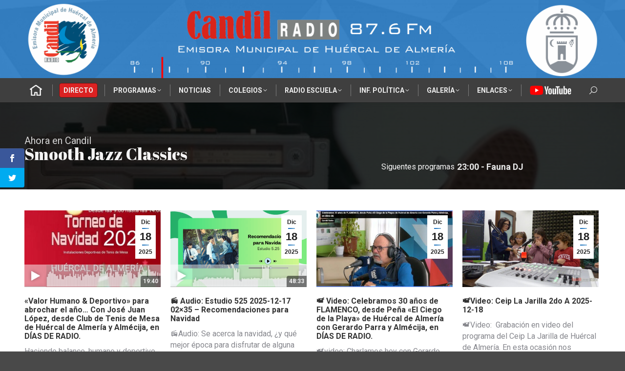

--- FILE ---
content_type: text/html; charset=UTF-8
request_url: https://candilradio.com/page/8/?option=com_k2&view=item&id=679&Itemid=141
body_size: 57705
content:
<!DOCTYPE html>
<!--[if !(IE 6) | !(IE 7) | !(IE 8)  ]><!-->
<html lang="es" itemscope itemtype="https://schema.org/WebPage" class="no-js">
<!--<![endif]-->
<head>
	<meta charset="UTF-8" />
				<meta name="viewport" content="width=device-width, initial-scale=1, maximum-scale=1, user-scalable=0"/>
			<meta name="theme-color" content="#1e73be"/>	<link rel="profile" href="https://gmpg.org/xfn/11" />
	<script>var et_site_url='https://candilradio.com';var et_post_id='158032';function et_core_page_resource_fallback(a,b){"undefined"===typeof b&&(b=a.sheet.cssRules&&0===a.sheet.cssRules.length);b&&(a.onerror=null,a.onload=null,a.href?a.href=et_site_url+"/?et_core_page_resource="+a.id+et_post_id:a.src&&(a.src=et_site_url+"/?et_core_page_resource="+a.id+et_post_id))}
</script><title>Candil Radio &#8211; Página 8 &#8211; Emisora Municipal de Huércal de Almería</title>
<meta name='robots' content='max-image-preview:large' />
	<style>img:is([sizes="auto" i], [sizes^="auto," i]) { contain-intrinsic-size: 3000px 1500px }</style>
	<link rel='dns-prefetch' href='//fonts.googleapis.com' />
<link rel="alternate" type="application/rss+xml" title="Candil Radio &raquo; Feed" href="https://candilradio.com/feed/" />
		<!-- This site uses the Google Analytics by MonsterInsights plugin v9.10.0 - Using Analytics tracking - https://www.monsterinsights.com/ -->
							<script src="//www.googletagmanager.com/gtag/js?id=G-GNBJB1N8FF"  data-cfasync="false" data-wpfc-render="false" async></script>
			<script data-cfasync="false" data-wpfc-render="false">
				var mi_version = '9.10.0';
				var mi_track_user = true;
				var mi_no_track_reason = '';
								var MonsterInsightsDefaultLocations = {"page_location":"https:\/\/candilradio.com\/page\/8\/?option=com_k2&view=item&id=679&Itemid=141"};
								if ( typeof MonsterInsightsPrivacyGuardFilter === 'function' ) {
					var MonsterInsightsLocations = (typeof MonsterInsightsExcludeQuery === 'object') ? MonsterInsightsPrivacyGuardFilter( MonsterInsightsExcludeQuery ) : MonsterInsightsPrivacyGuardFilter( MonsterInsightsDefaultLocations );
				} else {
					var MonsterInsightsLocations = (typeof MonsterInsightsExcludeQuery === 'object') ? MonsterInsightsExcludeQuery : MonsterInsightsDefaultLocations;
				}

								var disableStrs = [
										'ga-disable-G-GNBJB1N8FF',
									];

				/* Function to detect opted out users */
				function __gtagTrackerIsOptedOut() {
					for (var index = 0; index < disableStrs.length; index++) {
						if (document.cookie.indexOf(disableStrs[index] + '=true') > -1) {
							return true;
						}
					}

					return false;
				}

				/* Disable tracking if the opt-out cookie exists. */
				if (__gtagTrackerIsOptedOut()) {
					for (var index = 0; index < disableStrs.length; index++) {
						window[disableStrs[index]] = true;
					}
				}

				/* Opt-out function */
				function __gtagTrackerOptout() {
					for (var index = 0; index < disableStrs.length; index++) {
						document.cookie = disableStrs[index] + '=true; expires=Thu, 31 Dec 2099 23:59:59 UTC; path=/';
						window[disableStrs[index]] = true;
					}
				}

				if ('undefined' === typeof gaOptout) {
					function gaOptout() {
						__gtagTrackerOptout();
					}
				}
								window.dataLayer = window.dataLayer || [];

				window.MonsterInsightsDualTracker = {
					helpers: {},
					trackers: {},
				};
				if (mi_track_user) {
					function __gtagDataLayer() {
						dataLayer.push(arguments);
					}

					function __gtagTracker(type, name, parameters) {
						if (!parameters) {
							parameters = {};
						}

						if (parameters.send_to) {
							__gtagDataLayer.apply(null, arguments);
							return;
						}

						if (type === 'event') {
														parameters.send_to = monsterinsights_frontend.v4_id;
							var hookName = name;
							if (typeof parameters['event_category'] !== 'undefined') {
								hookName = parameters['event_category'] + ':' + name;
							}

							if (typeof MonsterInsightsDualTracker.trackers[hookName] !== 'undefined') {
								MonsterInsightsDualTracker.trackers[hookName](parameters);
							} else {
								__gtagDataLayer('event', name, parameters);
							}
							
						} else {
							__gtagDataLayer.apply(null, arguments);
						}
					}

					__gtagTracker('js', new Date());
					__gtagTracker('set', {
						'developer_id.dZGIzZG': true,
											});
					if ( MonsterInsightsLocations.page_location ) {
						__gtagTracker('set', MonsterInsightsLocations);
					}
										__gtagTracker('config', 'G-GNBJB1N8FF', {"forceSSL":"true","link_attribution":"true"} );
										window.gtag = __gtagTracker;										(function () {
						/* https://developers.google.com/analytics/devguides/collection/analyticsjs/ */
						/* ga and __gaTracker compatibility shim. */
						var noopfn = function () {
							return null;
						};
						var newtracker = function () {
							return new Tracker();
						};
						var Tracker = function () {
							return null;
						};
						var p = Tracker.prototype;
						p.get = noopfn;
						p.set = noopfn;
						p.send = function () {
							var args = Array.prototype.slice.call(arguments);
							args.unshift('send');
							__gaTracker.apply(null, args);
						};
						var __gaTracker = function () {
							var len = arguments.length;
							if (len === 0) {
								return;
							}
							var f = arguments[len - 1];
							if (typeof f !== 'object' || f === null || typeof f.hitCallback !== 'function') {
								if ('send' === arguments[0]) {
									var hitConverted, hitObject = false, action;
									if ('event' === arguments[1]) {
										if ('undefined' !== typeof arguments[3]) {
											hitObject = {
												'eventAction': arguments[3],
												'eventCategory': arguments[2],
												'eventLabel': arguments[4],
												'value': arguments[5] ? arguments[5] : 1,
											}
										}
									}
									if ('pageview' === arguments[1]) {
										if ('undefined' !== typeof arguments[2]) {
											hitObject = {
												'eventAction': 'page_view',
												'page_path': arguments[2],
											}
										}
									}
									if (typeof arguments[2] === 'object') {
										hitObject = arguments[2];
									}
									if (typeof arguments[5] === 'object') {
										Object.assign(hitObject, arguments[5]);
									}
									if ('undefined' !== typeof arguments[1].hitType) {
										hitObject = arguments[1];
										if ('pageview' === hitObject.hitType) {
											hitObject.eventAction = 'page_view';
										}
									}
									if (hitObject) {
										action = 'timing' === arguments[1].hitType ? 'timing_complete' : hitObject.eventAction;
										hitConverted = mapArgs(hitObject);
										__gtagTracker('event', action, hitConverted);
									}
								}
								return;
							}

							function mapArgs(args) {
								var arg, hit = {};
								var gaMap = {
									'eventCategory': 'event_category',
									'eventAction': 'event_action',
									'eventLabel': 'event_label',
									'eventValue': 'event_value',
									'nonInteraction': 'non_interaction',
									'timingCategory': 'event_category',
									'timingVar': 'name',
									'timingValue': 'value',
									'timingLabel': 'event_label',
									'page': 'page_path',
									'location': 'page_location',
									'title': 'page_title',
									'referrer' : 'page_referrer',
								};
								for (arg in args) {
																		if (!(!args.hasOwnProperty(arg) || !gaMap.hasOwnProperty(arg))) {
										hit[gaMap[arg]] = args[arg];
									} else {
										hit[arg] = args[arg];
									}
								}
								return hit;
							}

							try {
								f.hitCallback();
							} catch (ex) {
							}
						};
						__gaTracker.create = newtracker;
						__gaTracker.getByName = newtracker;
						__gaTracker.getAll = function () {
							return [];
						};
						__gaTracker.remove = noopfn;
						__gaTracker.loaded = true;
						window['__gaTracker'] = __gaTracker;
					})();
									} else {
										console.log("");
					(function () {
						function __gtagTracker() {
							return null;
						}

						window['__gtagTracker'] = __gtagTracker;
						window['gtag'] = __gtagTracker;
					})();
									}
			</script>
							<!-- / Google Analytics by MonsterInsights -->
		<script>
window._wpemojiSettings = {"baseUrl":"https:\/\/s.w.org\/images\/core\/emoji\/16.0.1\/72x72\/","ext":".png","svgUrl":"https:\/\/s.w.org\/images\/core\/emoji\/16.0.1\/svg\/","svgExt":".svg","source":{"concatemoji":"https:\/\/candilradio.com\/wp-includes\/js\/wp-emoji-release.min.js?ver=c0d1800163e651b73807a762a1d34114"}};
/*! This file is auto-generated */
!function(s,n){var o,i,e;function c(e){try{var t={supportTests:e,timestamp:(new Date).valueOf()};sessionStorage.setItem(o,JSON.stringify(t))}catch(e){}}function p(e,t,n){e.clearRect(0,0,e.canvas.width,e.canvas.height),e.fillText(t,0,0);var t=new Uint32Array(e.getImageData(0,0,e.canvas.width,e.canvas.height).data),a=(e.clearRect(0,0,e.canvas.width,e.canvas.height),e.fillText(n,0,0),new Uint32Array(e.getImageData(0,0,e.canvas.width,e.canvas.height).data));return t.every(function(e,t){return e===a[t]})}function u(e,t){e.clearRect(0,0,e.canvas.width,e.canvas.height),e.fillText(t,0,0);for(var n=e.getImageData(16,16,1,1),a=0;a<n.data.length;a++)if(0!==n.data[a])return!1;return!0}function f(e,t,n,a){switch(t){case"flag":return n(e,"\ud83c\udff3\ufe0f\u200d\u26a7\ufe0f","\ud83c\udff3\ufe0f\u200b\u26a7\ufe0f")?!1:!n(e,"\ud83c\udde8\ud83c\uddf6","\ud83c\udde8\u200b\ud83c\uddf6")&&!n(e,"\ud83c\udff4\udb40\udc67\udb40\udc62\udb40\udc65\udb40\udc6e\udb40\udc67\udb40\udc7f","\ud83c\udff4\u200b\udb40\udc67\u200b\udb40\udc62\u200b\udb40\udc65\u200b\udb40\udc6e\u200b\udb40\udc67\u200b\udb40\udc7f");case"emoji":return!a(e,"\ud83e\udedf")}return!1}function g(e,t,n,a){var r="undefined"!=typeof WorkerGlobalScope&&self instanceof WorkerGlobalScope?new OffscreenCanvas(300,150):s.createElement("canvas"),o=r.getContext("2d",{willReadFrequently:!0}),i=(o.textBaseline="top",o.font="600 32px Arial",{});return e.forEach(function(e){i[e]=t(o,e,n,a)}),i}function t(e){var t=s.createElement("script");t.src=e,t.defer=!0,s.head.appendChild(t)}"undefined"!=typeof Promise&&(o="wpEmojiSettingsSupports",i=["flag","emoji"],n.supports={everything:!0,everythingExceptFlag:!0},e=new Promise(function(e){s.addEventListener("DOMContentLoaded",e,{once:!0})}),new Promise(function(t){var n=function(){try{var e=JSON.parse(sessionStorage.getItem(o));if("object"==typeof e&&"number"==typeof e.timestamp&&(new Date).valueOf()<e.timestamp+604800&&"object"==typeof e.supportTests)return e.supportTests}catch(e){}return null}();if(!n){if("undefined"!=typeof Worker&&"undefined"!=typeof OffscreenCanvas&&"undefined"!=typeof URL&&URL.createObjectURL&&"undefined"!=typeof Blob)try{var e="postMessage("+g.toString()+"("+[JSON.stringify(i),f.toString(),p.toString(),u.toString()].join(",")+"));",a=new Blob([e],{type:"text/javascript"}),r=new Worker(URL.createObjectURL(a),{name:"wpTestEmojiSupports"});return void(r.onmessage=function(e){c(n=e.data),r.terminate(),t(n)})}catch(e){}c(n=g(i,f,p,u))}t(n)}).then(function(e){for(var t in e)n.supports[t]=e[t],n.supports.everything=n.supports.everything&&n.supports[t],"flag"!==t&&(n.supports.everythingExceptFlag=n.supports.everythingExceptFlag&&n.supports[t]);n.supports.everythingExceptFlag=n.supports.everythingExceptFlag&&!n.supports.flag,n.DOMReady=!1,n.readyCallback=function(){n.DOMReady=!0}}).then(function(){return e}).then(function(){var e;n.supports.everything||(n.readyCallback(),(e=n.source||{}).concatemoji?t(e.concatemoji):e.wpemoji&&e.twemoji&&(t(e.twemoji),t(e.wpemoji)))}))}((window,document),window._wpemojiSettings);
</script>
<style id='wp-emoji-styles-inline-css'>

	img.wp-smiley, img.emoji {
		display: inline !important;
		border: none !important;
		box-shadow: none !important;
		height: 1em !important;
		width: 1em !important;
		margin: 0 0.07em !important;
		vertical-align: -0.1em !important;
		background: none !important;
		padding: 0 !important;
	}
</style>
<style id='classic-theme-styles-inline-css'>
/*! This file is auto-generated */
.wp-block-button__link{color:#fff;background-color:#32373c;border-radius:9999px;box-shadow:none;text-decoration:none;padding:calc(.667em + 2px) calc(1.333em + 2px);font-size:1.125em}.wp-block-file__button{background:#32373c;color:#fff;text-decoration:none}
</style>
<style id='global-styles-inline-css'>
:root{--wp--preset--aspect-ratio--square: 1;--wp--preset--aspect-ratio--4-3: 4/3;--wp--preset--aspect-ratio--3-4: 3/4;--wp--preset--aspect-ratio--3-2: 3/2;--wp--preset--aspect-ratio--2-3: 2/3;--wp--preset--aspect-ratio--16-9: 16/9;--wp--preset--aspect-ratio--9-16: 9/16;--wp--preset--color--black: #000000;--wp--preset--color--cyan-bluish-gray: #abb8c3;--wp--preset--color--white: #FFF;--wp--preset--color--pale-pink: #f78da7;--wp--preset--color--vivid-red: #cf2e2e;--wp--preset--color--luminous-vivid-orange: #ff6900;--wp--preset--color--luminous-vivid-amber: #fcb900;--wp--preset--color--light-green-cyan: #7bdcb5;--wp--preset--color--vivid-green-cyan: #00d084;--wp--preset--color--pale-cyan-blue: #8ed1fc;--wp--preset--color--vivid-cyan-blue: #0693e3;--wp--preset--color--vivid-purple: #9b51e0;--wp--preset--color--accent: #1e73be;--wp--preset--color--dark-gray: #111;--wp--preset--color--light-gray: #767676;--wp--preset--gradient--vivid-cyan-blue-to-vivid-purple: linear-gradient(135deg,rgba(6,147,227,1) 0%,rgb(155,81,224) 100%);--wp--preset--gradient--light-green-cyan-to-vivid-green-cyan: linear-gradient(135deg,rgb(122,220,180) 0%,rgb(0,208,130) 100%);--wp--preset--gradient--luminous-vivid-amber-to-luminous-vivid-orange: linear-gradient(135deg,rgba(252,185,0,1) 0%,rgba(255,105,0,1) 100%);--wp--preset--gradient--luminous-vivid-orange-to-vivid-red: linear-gradient(135deg,rgba(255,105,0,1) 0%,rgb(207,46,46) 100%);--wp--preset--gradient--very-light-gray-to-cyan-bluish-gray: linear-gradient(135deg,rgb(238,238,238) 0%,rgb(169,184,195) 100%);--wp--preset--gradient--cool-to-warm-spectrum: linear-gradient(135deg,rgb(74,234,220) 0%,rgb(151,120,209) 20%,rgb(207,42,186) 40%,rgb(238,44,130) 60%,rgb(251,105,98) 80%,rgb(254,248,76) 100%);--wp--preset--gradient--blush-light-purple: linear-gradient(135deg,rgb(255,206,236) 0%,rgb(152,150,240) 100%);--wp--preset--gradient--blush-bordeaux: linear-gradient(135deg,rgb(254,205,165) 0%,rgb(254,45,45) 50%,rgb(107,0,62) 100%);--wp--preset--gradient--luminous-dusk: linear-gradient(135deg,rgb(255,203,112) 0%,rgb(199,81,192) 50%,rgb(65,88,208) 100%);--wp--preset--gradient--pale-ocean: linear-gradient(135deg,rgb(255,245,203) 0%,rgb(182,227,212) 50%,rgb(51,167,181) 100%);--wp--preset--gradient--electric-grass: linear-gradient(135deg,rgb(202,248,128) 0%,rgb(113,206,126) 100%);--wp--preset--gradient--midnight: linear-gradient(135deg,rgb(2,3,129) 0%,rgb(40,116,252) 100%);--wp--preset--font-size--small: 13px;--wp--preset--font-size--medium: 20px;--wp--preset--font-size--large: 36px;--wp--preset--font-size--x-large: 42px;--wp--preset--spacing--20: 0.44rem;--wp--preset--spacing--30: 0.67rem;--wp--preset--spacing--40: 1rem;--wp--preset--spacing--50: 1.5rem;--wp--preset--spacing--60: 2.25rem;--wp--preset--spacing--70: 3.38rem;--wp--preset--spacing--80: 5.06rem;--wp--preset--shadow--natural: 6px 6px 9px rgba(0, 0, 0, 0.2);--wp--preset--shadow--deep: 12px 12px 50px rgba(0, 0, 0, 0.4);--wp--preset--shadow--sharp: 6px 6px 0px rgba(0, 0, 0, 0.2);--wp--preset--shadow--outlined: 6px 6px 0px -3px rgba(255, 255, 255, 1), 6px 6px rgba(0, 0, 0, 1);--wp--preset--shadow--crisp: 6px 6px 0px rgba(0, 0, 0, 1);}:where(.is-layout-flex){gap: 0.5em;}:where(.is-layout-grid){gap: 0.5em;}body .is-layout-flex{display: flex;}.is-layout-flex{flex-wrap: wrap;align-items: center;}.is-layout-flex > :is(*, div){margin: 0;}body .is-layout-grid{display: grid;}.is-layout-grid > :is(*, div){margin: 0;}:where(.wp-block-columns.is-layout-flex){gap: 2em;}:where(.wp-block-columns.is-layout-grid){gap: 2em;}:where(.wp-block-post-template.is-layout-flex){gap: 1.25em;}:where(.wp-block-post-template.is-layout-grid){gap: 1.25em;}.has-black-color{color: var(--wp--preset--color--black) !important;}.has-cyan-bluish-gray-color{color: var(--wp--preset--color--cyan-bluish-gray) !important;}.has-white-color{color: var(--wp--preset--color--white) !important;}.has-pale-pink-color{color: var(--wp--preset--color--pale-pink) !important;}.has-vivid-red-color{color: var(--wp--preset--color--vivid-red) !important;}.has-luminous-vivid-orange-color{color: var(--wp--preset--color--luminous-vivid-orange) !important;}.has-luminous-vivid-amber-color{color: var(--wp--preset--color--luminous-vivid-amber) !important;}.has-light-green-cyan-color{color: var(--wp--preset--color--light-green-cyan) !important;}.has-vivid-green-cyan-color{color: var(--wp--preset--color--vivid-green-cyan) !important;}.has-pale-cyan-blue-color{color: var(--wp--preset--color--pale-cyan-blue) !important;}.has-vivid-cyan-blue-color{color: var(--wp--preset--color--vivid-cyan-blue) !important;}.has-vivid-purple-color{color: var(--wp--preset--color--vivid-purple) !important;}.has-black-background-color{background-color: var(--wp--preset--color--black) !important;}.has-cyan-bluish-gray-background-color{background-color: var(--wp--preset--color--cyan-bluish-gray) !important;}.has-white-background-color{background-color: var(--wp--preset--color--white) !important;}.has-pale-pink-background-color{background-color: var(--wp--preset--color--pale-pink) !important;}.has-vivid-red-background-color{background-color: var(--wp--preset--color--vivid-red) !important;}.has-luminous-vivid-orange-background-color{background-color: var(--wp--preset--color--luminous-vivid-orange) !important;}.has-luminous-vivid-amber-background-color{background-color: var(--wp--preset--color--luminous-vivid-amber) !important;}.has-light-green-cyan-background-color{background-color: var(--wp--preset--color--light-green-cyan) !important;}.has-vivid-green-cyan-background-color{background-color: var(--wp--preset--color--vivid-green-cyan) !important;}.has-pale-cyan-blue-background-color{background-color: var(--wp--preset--color--pale-cyan-blue) !important;}.has-vivid-cyan-blue-background-color{background-color: var(--wp--preset--color--vivid-cyan-blue) !important;}.has-vivid-purple-background-color{background-color: var(--wp--preset--color--vivid-purple) !important;}.has-black-border-color{border-color: var(--wp--preset--color--black) !important;}.has-cyan-bluish-gray-border-color{border-color: var(--wp--preset--color--cyan-bluish-gray) !important;}.has-white-border-color{border-color: var(--wp--preset--color--white) !important;}.has-pale-pink-border-color{border-color: var(--wp--preset--color--pale-pink) !important;}.has-vivid-red-border-color{border-color: var(--wp--preset--color--vivid-red) !important;}.has-luminous-vivid-orange-border-color{border-color: var(--wp--preset--color--luminous-vivid-orange) !important;}.has-luminous-vivid-amber-border-color{border-color: var(--wp--preset--color--luminous-vivid-amber) !important;}.has-light-green-cyan-border-color{border-color: var(--wp--preset--color--light-green-cyan) !important;}.has-vivid-green-cyan-border-color{border-color: var(--wp--preset--color--vivid-green-cyan) !important;}.has-pale-cyan-blue-border-color{border-color: var(--wp--preset--color--pale-cyan-blue) !important;}.has-vivid-cyan-blue-border-color{border-color: var(--wp--preset--color--vivid-cyan-blue) !important;}.has-vivid-purple-border-color{border-color: var(--wp--preset--color--vivid-purple) !important;}.has-vivid-cyan-blue-to-vivid-purple-gradient-background{background: var(--wp--preset--gradient--vivid-cyan-blue-to-vivid-purple) !important;}.has-light-green-cyan-to-vivid-green-cyan-gradient-background{background: var(--wp--preset--gradient--light-green-cyan-to-vivid-green-cyan) !important;}.has-luminous-vivid-amber-to-luminous-vivid-orange-gradient-background{background: var(--wp--preset--gradient--luminous-vivid-amber-to-luminous-vivid-orange) !important;}.has-luminous-vivid-orange-to-vivid-red-gradient-background{background: var(--wp--preset--gradient--luminous-vivid-orange-to-vivid-red) !important;}.has-very-light-gray-to-cyan-bluish-gray-gradient-background{background: var(--wp--preset--gradient--very-light-gray-to-cyan-bluish-gray) !important;}.has-cool-to-warm-spectrum-gradient-background{background: var(--wp--preset--gradient--cool-to-warm-spectrum) !important;}.has-blush-light-purple-gradient-background{background: var(--wp--preset--gradient--blush-light-purple) !important;}.has-blush-bordeaux-gradient-background{background: var(--wp--preset--gradient--blush-bordeaux) !important;}.has-luminous-dusk-gradient-background{background: var(--wp--preset--gradient--luminous-dusk) !important;}.has-pale-ocean-gradient-background{background: var(--wp--preset--gradient--pale-ocean) !important;}.has-electric-grass-gradient-background{background: var(--wp--preset--gradient--electric-grass) !important;}.has-midnight-gradient-background{background: var(--wp--preset--gradient--midnight) !important;}.has-small-font-size{font-size: var(--wp--preset--font-size--small) !important;}.has-medium-font-size{font-size: var(--wp--preset--font-size--medium) !important;}.has-large-font-size{font-size: var(--wp--preset--font-size--large) !important;}.has-x-large-font-size{font-size: var(--wp--preset--font-size--x-large) !important;}
:where(.wp-block-post-template.is-layout-flex){gap: 1.25em;}:where(.wp-block-post-template.is-layout-grid){gap: 1.25em;}
:where(.wp-block-columns.is-layout-flex){gap: 2em;}:where(.wp-block-columns.is-layout-grid){gap: 2em;}
:root :where(.wp-block-pullquote){font-size: 1.5em;line-height: 1.6;}
</style>
<link rel='stylesheet' id='et_monarch-css-css' href='https://candilradio.com/wp-content/plugins/monarch/css/style.css?ver=1.4.12' media='all' />
<link rel='stylesheet' id='et-gf-open-sans-css' href='https://fonts.googleapis.com/css?family=Open+Sans:400,700' media='all' />
<link rel='stylesheet' id='the7-font-css' href='https://candilradio.com/wp-content/themes/dt-the7/fonts/icomoon-the7-font/icomoon-the7-font.min.css?ver=12.10.0.1' media='all' />
<link rel='stylesheet' id='the7-awesome-fonts-css' href='https://candilradio.com/wp-content/themes/dt-the7/fonts/FontAwesome/css/all.min.css?ver=12.10.0.1' media='all' />
<link rel='stylesheet' id='the7-awesome-fonts-back-css' href='https://candilradio.com/wp-content/themes/dt-the7/fonts/FontAwesome/back-compat.min.css?ver=12.10.0.1' media='all' />
<link rel='stylesheet' id='the7-Defaults-css' href='https://candilradio.com/wp-content/uploads/smile_fonts/Defaults/Defaults.css?ver=c0d1800163e651b73807a762a1d34114' media='all' />
<link rel='stylesheet' id='dflip-style-css' href='https://candilradio.com/wp-content/plugins/3d-flipbook-dflip-lite/assets/css/dflip.min.css?ver=2.4.20' media='all' />
<link rel='stylesheet' id='js_composer_front-css' href='https://candilradio.com/wp-content/plugins/js_composer/assets/css/js_composer.min.css?ver=8.7.2' media='all' />
<link rel='stylesheet' id='js_composer_custom_css-css' href='//candilradio.com/wp-content/uploads/js_composer/custom.css?ver=8.7.2' media='all' />
<link rel='stylesheet' id='dt-web-fonts-css' href='https://fonts.googleapis.com/css?family=Roboto:400,600,700%7CRoboto+Condensed:400,600,700%7CSaira+Condensed:400,600,700,800' media='all' />
<link rel='stylesheet' id='dt-main-css' href='https://candilradio.com/wp-content/themes/dt-the7/css/main.min.css?ver=12.10.0.1' media='all' />
<link rel='stylesheet' id='the7-custom-scrollbar-css' href='https://candilradio.com/wp-content/themes/dt-the7/lib/custom-scrollbar/custom-scrollbar.min.css?ver=12.10.0.1' media='all' />
<link rel='stylesheet' id='the7-wpbakery-css' href='https://candilradio.com/wp-content/themes/dt-the7/css/wpbakery.min.css?ver=12.10.0.1' media='all' />
<link rel='stylesheet' id='the7-core-css' href='https://candilradio.com/wp-content/plugins/dt-the7-core/assets/css/post-type.min.css?ver=2.7.12' media='all' />
<link rel='stylesheet' id='the7-css-vars-css' href='https://candilradio.com/wp-content/uploads/the7-css/css-vars.css?ver=8d131a8da121' media='all' />
<link rel='stylesheet' id='dt-custom-css' href='https://candilradio.com/wp-content/uploads/the7-css/custom.css?ver=8d131a8da121' media='all' />
<link rel='stylesheet' id='dt-media-css' href='https://candilradio.com/wp-content/uploads/the7-css/media.css?ver=8d131a8da121' media='all' />
<link rel='stylesheet' id='the7-mega-menu-css' href='https://candilradio.com/wp-content/uploads/the7-css/mega-menu.css?ver=8d131a8da121' media='all' />
<link rel='stylesheet' id='the7-elements-albums-portfolio-css' href='https://candilradio.com/wp-content/uploads/the7-css/the7-elements-albums-portfolio.css?ver=8d131a8da121' media='all' />
<link rel='stylesheet' id='the7-elements-css' href='https://candilradio.com/wp-content/uploads/the7-css/post-type-dynamic.css?ver=8d131a8da121' media='all' />
<link rel='stylesheet' id='style-css' href='https://candilradio.com/wp-content/themes/dt-the7-child/style.css?ver=12.10.0.1' media='all' />
<link rel='stylesheet' id='ultimate-vc-addons-style-css' href='https://candilradio.com/wp-content/plugins/Ultimate_VC_Addons/assets/min-css/style.min.css?ver=3.21.2' media='all' />
<link rel='stylesheet' id='ultimate-vc-addons-fancytext-style-css' href='https://candilradio.com/wp-content/plugins/Ultimate_VC_Addons/assets/min-css/fancytext.min.css?ver=3.21.2' media='all' />
<script src="https://candilradio.com/wp-includes/js/jquery/jquery.min.js?ver=3.7.1" id="jquery-core-js"></script>
<script src="https://candilradio.com/wp-includes/js/jquery/jquery-migrate.min.js?ver=3.4.1" id="jquery-migrate-js"></script>
<script src="https://candilradio.com/wp-content/plugins/google-analytics-for-wordpress/assets/js/frontend-gtag.min.js?ver=9.10.0" id="monsterinsights-frontend-script-js" async data-wp-strategy="async"></script>
<script data-cfasync="false" data-wpfc-render="false" id='monsterinsights-frontend-script-js-extra'>var monsterinsights_frontend = {"js_events_tracking":"true","download_extensions":"doc,pdf,ppt,zip,xls,docx,pptx,xlsx,mp3,jpg","inbound_paths":"[{\"path\":\"\\\/go\\\/\",\"label\":\"affiliate\"},{\"path\":\"\\\/recommend\\\/\",\"label\":\"affiliate\"}]","home_url":"https:\/\/candilradio.com","hash_tracking":"false","v4_id":"G-GNBJB1N8FF"};</script>
<script id="dt-above-fold-js-extra">
var dtLocal = {"themeUrl":"https:\/\/candilradio.com\/wp-content\/themes\/dt-the7","passText":"To view this protected post, enter the password below:","moreButtonText":{"loading":"Loading...","loadMore":"Load more"},"postID":"158032","ajaxurl":"https:\/\/candilradio.com\/wp-admin\/admin-ajax.php","REST":{"baseUrl":"https:\/\/candilradio.com\/wp-json\/the7\/v1","endpoints":{"sendMail":"\/send-mail"}},"contactMessages":{"required":"One or more fields have an error. Please check and try again.","terms":"Please accept the privacy policy.","fillTheCaptchaError":"Please, fill the captcha."},"captchaSiteKey":"","ajaxNonce":"b7d3695220","pageData":{"type":"page","template":"blog","layout":"grid"},"themeSettings":{"smoothScroll":"off","lazyLoading":false,"desktopHeader":{"height":210},"ToggleCaptionEnabled":"disabled","ToggleCaption":"Navigation","floatingHeader":{"showAfter":220,"showMenu":false,"height":60,"logo":{"showLogo":true,"html":"<img class=\" preload-me\" src=\"https:\/\/candilradio.com\/wp-content\/uploads\/2019\/12\/candil-logo-transparente-50.png\" srcset=\"https:\/\/candilradio.com\/wp-content\/uploads\/2019\/12\/candil-logo-transparente-50.png 50w\" width=\"50\" height=\"49\"   sizes=\"50px\" alt=\"Candil Radio\" \/>","url":"https:\/\/candilradio.com\/"}},"topLine":{"floatingTopLine":{"logo":{"showLogo":false,"html":""}}},"mobileHeader":{"firstSwitchPoint":960,"secondSwitchPoint":500,"firstSwitchPointHeight":60,"secondSwitchPointHeight":60,"mobileToggleCaptionEnabled":"disabled","mobileToggleCaption":"Menu"},"stickyMobileHeaderFirstSwitch":{"logo":{"html":"<img class=\" preload-me\" src=\"https:\/\/candilradio.com\/wp-content\/uploads\/2019\/12\/candilradiobanner-scaled.png\" srcset=\"https:\/\/candilradio.com\/wp-content\/uploads\/2019\/12\/candilradiobanner-scaled.png 2560w\" width=\"2560\" height=\"349\"   sizes=\"2560px\" alt=\"Candil Radio\" \/>"}},"stickyMobileHeaderSecondSwitch":{"logo":{"html":"<img class=\" preload-me\" src=\"https:\/\/candilradio.com\/wp-content\/uploads\/2019\/12\/candilradiobanner-scaled.png\" srcset=\"https:\/\/candilradio.com\/wp-content\/uploads\/2019\/12\/candilradiobanner-scaled.png 2560w\" width=\"2560\" height=\"349\"   sizes=\"2560px\" alt=\"Candil Radio\" \/>"}},"sidebar":{"switchPoint":990},"boxedWidth":"1340px"},"VCMobileScreenWidth":"768"};
var dtShare = {"shareButtonText":{"facebook":"Compartir en Facebook","twitter":"Compartir en X","pinterest":"Fijar en Pinterest","linkedin":"Compartir en Linkedin","whatsapp":"Compartir en Whatsapp","download":"Descargar"},"overlayOpacity":"85"};
</script>
<script src="https://candilradio.com/wp-content/themes/dt-the7/js/above-the-fold.min.js?ver=12.10.0.1" id="dt-above-fold-js"></script>
<script src="https://candilradio.com/wp-content/plugins/Ultimate_VC_Addons/assets/min-js/ultimate-params.min.js?ver=3.21.2" id="ultimate-vc-addons-params-js"></script>
<script></script>
<!-- OG: 3.3.8 -->
<meta property="og:image" content="https://candilradio.com/wp-content/uploads/2019/12/roundlogo.gif"><meta property="og:description" content="Portada"><meta property="og:type" content="article"><meta property="og:locale" content="es"><meta property="og:site_name" content="Candil Radio"><meta property="og:title" content="Portada"><meta property="og:url" content="https://candilradio.com/"><meta property="og:updated_time" content="2025-08-07T13:07:34+02:00">
<meta property="article:published_time" content="2019-12-11T18:18:45+00:00"><meta property="article:modified_time" content="2025-08-07T11:07:34+00:00"><meta property="article:author:username" content="candilradio">
<meta property="twitter:partner" content="ogwp"><meta property="twitter:card" content="summary"><meta property="twitter:title" content="Portada"><meta property="twitter:description" content="Portada"><meta property="twitter:url" content="https://candilradio.com/"><meta property="twitter:label1" content="Reading time"><meta property="twitter:data1" content="1 minute">
<meta itemprop="image" content="https://candilradio.com/wp-content/uploads/2019/12/roundlogo.gif"><meta itemprop="name" content="Portada"><meta itemprop="description" content="Portada"><meta itemprop="datePublished" content="2019-12-11"><meta itemprop="dateModified" content="2025-08-07T11:07:34+00:00">
<meta property="profile:username" content="candilradio">
<!-- /OG -->

<link rel="https://api.w.org/" href="https://candilradio.com/wp-json/" /><link rel="alternate" title="JSON" type="application/json" href="https://candilradio.com/wp-json/wp/v2/pages/158032" /><link rel="EditURI" type="application/rsd+xml" title="RSD" href="https://candilradio.com/xmlrpc.php?rsd" />

<link rel="canonical" href="https://candilradio.com/8/" />
<link rel='shortlink' href='https://candilradio.com/' />
<link rel="alternate" title="oEmbed (JSON)" type="application/json+oembed" href="https://candilradio.com/wp-json/oembed/1.0/embed?url=https%3A%2F%2Fcandilradio.com%2F" />
<link rel="alternate" title="oEmbed (XML)" type="text/xml+oembed" href="https://candilradio.com/wp-json/oembed/1.0/embed?url=https%3A%2F%2Fcandilradio.com%2F&#038;format=xml" />
<style type="text/css" id="et-social-custom-css">
				 
			</style><meta property="fb:app_id" content="1003380756362820" /><meta property="og:site_name" content="Candil Radio" />
<meta property="og:title" content="Portada" />
<meta property="og:url" content="https://candilradio.com/" />
<meta property="og:type" content="website" />
<meta name="generator" content="Powered by WPBakery Page Builder - drag and drop page builder for WordPress."/>
<link rel="icon" href="https://candilradio.com/wp-content/uploads/2019/12/candil-logo-transparente-50.png" type="image/png" sizes="16x16"/><link rel="icon" href="https://candilradio.com/wp-content/uploads/2019/12/candil-logo-transparente-50.png" type="image/png" sizes="32x32"/><style>
/* Hide original Twitter bird icon */
.pswp__share--twitter i,
.pswp__share--twitter svg,
.pswp__share--twitter img,
.pswp__share--twitter .icon,
.pswp__share--twitter [class*="icon"],
.pswp__share--twitter [class*="twitter"],
.pswp__share--twitter [class*="bird"] {
    display: none !important;
}

/* Reset any existing background on Twitter button */
.pswp__share--twitter {
    background-image: none !important;
    transition: all 0.2s ease;
}

/* X (Twitter) button icon */
.pswp__share--twitter::before {
    content: '' !important;
    display: inline-block !important;
    width: 16px !important;
    height: 16px !important;
    margin-right: 10px !important;
    vertical-align: middle !important;
    background-image: url("data:image/svg+xml,%3Csvg xmlns='http://www.w3.org/2000/svg' viewBox='0 0 24 24'%3E%3Cpath fill='%23000000' d='M18.244 2.25h3.308l-7.227 8.26 8.502 11.24H16.17l-5.214-6.817L4.99 21.75H1.68l7.73-8.835L1.254 2.25H8.08l4.713 6.231zm-1.161 17.52h1.833L7.084 4.126H5.117z'/%3E%3C/svg%3E") !important;
    background-size: contain !important;
    background-repeat: no-repeat !important;
    transition: all 0.2s ease !important;
}

/* X (Twitter) button - hover state */
.pswp__share--twitter:hover {
    color: #ffffff !important;
    background-color: #000000 !important;
}

/* Change X icon color to white on hover */
.pswp__share--twitter:hover::before {
    background-image: url("data:image/svg+xml,%3Csvg xmlns='http://www.w3.org/2000/svg' viewBox='0 0 24 24'%3E%3Cpath fill='%23ffffff' d='M18.244 2.25h3.308l-7.227 8.26 8.502 11.24H16.17l-5.214-6.817L4.99 21.75H1.68l7.73-8.835L1.254 2.25H8.08l4.713 6.231zm-1.161 17.52h1.833L7.084 4.126H5.117z'/%3E%3C/svg%3E") !important;
}

/* Download button icon */
.pswp__share--download::before {
    content: '' !important;
    display: inline-block !important;
    width: 16px !important;
    height: 16px !important;
    margin-right: 10px !important;
    vertical-align: middle !important;
    background-image: url("data:image/svg+xml,%3Csvg xmlns='http://www.w3.org/2000/svg' viewBox='0 0 24 24' fill='none' stroke='%23000000' stroke-width='2' stroke-linecap='round' stroke-linejoin='round'%3E%3Cpath d='M21 15v4a2 2 0 0 1-2 2H5a2 2 0 0 1-2-2v-4'%3E%3C/path%3E%3Cpolyline points='7 10 12 15 17 10'%3E%3C/polyline%3E%3Cline x1='12' y1='15' x2='12' y2='3'%3E%3C/line%3E%3C/svg%3E") !important;
    background-size: contain !important;
    background-repeat: no-repeat !important;
    transition: all 0.2s ease !important;
}

/* Download button - normal state */
.pswp__share--download {
    color: #000000 !important;
    background-color: #ffffff !important;
    transition: all 0.2s ease !important;
}

/* Download button - hover state */
.pswp__share--download:hover {
    color: #ffffff !important;
    background-color: #000000 !important;
}

/* Change download icon color to white on hover */
.pswp__share--download:hover::before {
    background-image: url("data:image/svg+xml,%3Csvg xmlns='http://www.w3.org/2000/svg' viewBox='0 0 24 24' fill='none' stroke='%23ffffff' stroke-width='2' stroke-linecap='round' stroke-linejoin='round'%3E%3Cpath d='M21 15v4a2 2 0 0 1-2 2H5a2 2 0 0 1-2-2v-4'%3E%3C/path%3E%3Cpolyline points='7 10 12 15 17 10'%3E%3C/polyline%3E%3Cline x1='12' y1='15' x2='12' y2='3'%3E%3C/line%3E%3C/svg%3E") !important;
}
</style>
<style type="text/css" data-type="vc_shortcodes-default-css">.vc_do_custom_heading{margin-bottom:0.625rem;margin-top:0;}.vc_do_custom_heading{margin-bottom:0.625rem;margin-top:0;}.vc_do_custom_heading{margin-bottom:0.625rem;margin-top:0;}</style><style type="text/css" data-type="vc_shortcodes-custom-css">.vc_custom_1576454864479{margin-bottom: 20px !important;padding-top: 30px !important;}.vc_custom_1754564851364{margin-bottom: 25px !important;}.vc_custom_1576108459327{margin-bottom: 0px !important;}.vc_custom_1576108463667{margin-bottom: 0px !important;}.vc_custom_1576461939740{padding-top: 18px !important;padding-bottom: 10px !important;}.vc_custom_1576610494857{margin-top: 30px !important;margin-bottom: 40px !important;}</style><noscript><style> .wpb_animate_when_almost_visible { opacity: 1; }</style></noscript><script>
jQuery(document).ready(function($) {
  $(".menu-item-176882").on("click", function(e){
  //e.preventDefault();
  doplay("DIRECTO | CANDIL RADIO","https://candilradio.com/liveradio/candil/live.mp3","/directo/",176765,"https://candilradio.com/wp-content/uploads/2019/12/candil-logo-transparente-50.png")
  });

    $(".playcerro").on("click", function(e){
  //e.preventDefault();
  doplay("DIRECTO | CERRO MILANO","https://candilradio.com/liveradio/cerromilano/live.mp3","/colegios/ies-cerro-milano-alhama/",177870,"https://candilradio.com/wp-content/uploads/2019/12/candil-logo-transparente-50.png")
  });

    $(".playsacapuntas").on("click", function(e){
  //e.preventDefault();
  doplay("DIRECTO | SACAPUNTAS","https://candilradio.com/liveradio/sacapuntas/live.mp3","/colegios/radio-sacapuntas/",193976,"https://candilradio.com/wp-content/uploads/2021/12/radio-escuela-sacapuntas-LOGO-300x257.jpg")
  });

    $(".playlaujar").on("click", function(e){
  //e.preventDefault();
  doplay("DIRECTO | LAUJAR","https://candilradio.com/liveradio/laujar/live.mp3","/colegios/radio-laujar/",201184,"https://candilradio.com/wp-content/uploads/2019/12/candil-logo-transparente-50.png")
  });

       $(".playalhabia").on("click", function(e){
  //e.preventDefault();
  doplay("DIRECTO | ALHABIA","https://broadcast.radioponiente.org:8002/alhabia","/colegios/radio-alhabia/",201184,"https://candilradio.com/wp-content/uploads/2019/12/candil-logo-transparente-50.png")
  });

      $(".playabrucena").on("click", function(e){
  //e.preventDefault();
  doplay("DIRECTO | ABRUCENA","https://broadcast.radioponiente.org:8012/abrucena","/colegios/radio-abrucena/",201184,"https://candilradio.com/wp-content/uploads/2019/12/candil-logo-transparente-50.png")
  });
});
</script><style id='the7-custom-inline-css' type='text/css'>
.bg-on .blog-media, .bg-on .project-list-media {
    padding: 0px 1px 10px;
}
.bg-on.fullwidth-img .blog-media, .bg-on.fullwidth-img .project-list-media {
    padding: 1px 1px 0px;
}
/*.bg-on .blog-media {
    padding: 0 !important;
		
}

.blog-media {
	border: solid 1px #d0d0d0 !important;
    border-top: 0 !important;
} 
*/
section#nav_menu-2 {
	column-count:4;
}
section#presscore-blog-posts-2 {
	column-count:2;
}
.branding a img {
    margin-top: -18px;
}

#e111333 .vc_column-inner {
	padding:0 !important;
}

#e111333 .wpb_text_column {
	margin:0 !important;
}

#e111333 table td {
    border-color: rgba(170,170,170,0.15);
}

#e111333 table {
    border-color: rgba(170,170,170,0.15);
}

.mini-search .submit {
    color: #fff !important;
}
.popup-search .submit i {
	color: #fff !important;
}

#e111333 .vc_icon_element{
	margin:0 !important;
}

.menu-item-text .subtitle-text {
	visibility:hidden;
	display:inline;
	position:absolute;
}


@keyframes liverr 
{
  from 
	{
		background: #e31f1f;
    /*background: linear-gradient(to bottom, #ff4a4a, #992727);*/
	}
  to 
	{
		background: #b73131;
    /*background: linear-gradient(to bottom, #b73131, #721414);*/
	}
}

#primary-menu .menu-item-176882 a  {     
	/*  border-radius: 15px;
    border: 3px solid #a12727;
    background: #ff4a4a;
    background: linear-gradient(to bottom, #ff4a4a, #992727);
    padding: 4px 12px; */
	  border-radius: 5px;
    border: 1px solid #621717;
    /*background: #ff4a4a;
    background: linear-gradient(to bottom, #ff4a4a, #992727);*/
    padding: 5px 8px;
		animation-name: liverr;
  	animation-duration: 1s;
	  animation-iteration-count: infinite;
		animation-direction: alternate;
}

#mobile-menu /*.mobile-menu-item-176882 a*/ .menu-item-176882 a  { 
	/*
	  border-radius: 15px;
    border: 3px solid #a12727;
    background: #ff4a4a;
    background: linear-gradient(to bottom, #ff4a4a, #992727);
    padding: 4px 12px; 
	*/
	  background: url(https://media.tenor.com/ZViDCL9tx_QAAAAi/set-diet-sound-bars.gif);
    background-size: cover;
    background-position: 0px 26px;
    background-repeat: no-repeat;
    height: 36px;
    padding-top: 2px;
}

.bg-on .blog-media, .bg-on .project-list-media {
    padding: 0px 1px 10px;
}
.bg-on.fullwidth-img .blog-media, .bg-on.fullwidth-img .project-list-media {
    padding: 1px 1px 0px;
}
/*.bg-on .blog-media {
    padding: 0 !important;
		
}

.blog-media {
	border: solid 1px #d0d0d0 !important;
    border-top: 0 !important;
} 
*/
section#nav_menu-2 {
	column-count:4;
}
section#presscore-blog-posts-2 {
	column-count:2;
}
.branding a img {
    margin-top: -18px;
}

#e111333 .vc_column-inner {
	padding:0 !important;
}

#e111333 .wpb_text_column {
	margin:0 !important;
}

#e111333 table td {
    border-color: rgba(170,170,170,0.15);
}

#e111333 table {
    border-color: rgba(170,170,170,0.15);
}

.mini-search .submit {
    color: #fff !important;
}
.popup-search .submit i {
	color: #fff !important;
}

#e111333 .vc_icon_element{
	margin:0 !important;
}

.menu-item-text .subtitle-text {
	visibility:hidden;
	display:inline;
	position:absolute;
}


@keyframes liverr 
{
  from 
	{
		background: #e31f1f;
    /*background: linear-gradient(to bottom, #ff4a4a, #992727);*/
	}
  to 
	{
		background: #b73131;
    /*background: linear-gradient(to bottom, #b73131, #721414);*/
	}
}

#primary-menu .menu-item-176882 a  {     
	/*  border-radius: 15px;
    border: 3px solid #a12727;
    background: #ff4a4a;
    background: linear-gradient(to bottom, #ff4a4a, #992727);
    padding: 4px 12px; */
	  border-radius: 5px;
    border: 1px solid #621717;
    /*background: #ff4a4a;
    background: linear-gradient(to bottom, #ff4a4a, #992727);*/
    padding: 5px 8px;
		animation-name: liverr;
  	animation-duration: 1s;
	  animation-iteration-count: infinite;
		animation-direction: alternate;
}

#mobile-menu /*.mobile-menu-item-176882 a*/ .menu-item-176882 a  { 
	/*
	  border-radius: 15px;
    border: 3px solid #a12727;
    background: #ff4a4a;
    background: linear-gradient(to bottom, #ff4a4a, #992727);
    padding: 4px 12px; 
	*/
	  background: url(https://media.tenor.com/ZViDCL9tx_QAAAAi/set-diet-sound-bars.gif);
    background-size: cover;
    background-position: 0px 26px;
    background-repeat: no-repeat;
    height: 36px;
    padding-top: 2px;
}

/* Make PhotoSwipe share buttons clickable */
.pswp__share-modal,
.pswp__share-tooltip {
    pointer-events: auto !important;
    z-index: 99999 !important;
}

.pswp__share-tooltip a {
    pointer-events: auto !important;
    cursor: pointer !important;
    display: block !important;
    opacity: 1 !important;
}

.pswp__share-tooltip.show-share-d {
    display: block !important;
    visibility: visible !important;
    opacity: 1 !important;
}

.header-bar .popup-search .searchform .submit > span {
    display: none;
}

</style>
</head>
<body id="the7-body" class="home paged wp-singular page-template page-template-template-blog-masonry page-template-template-blog-masonry-php page page-id-158032 wp-embed-responsive paged-8 page-paged-8 wp-theme-dt-the7 wp-child-theme-dt-the7-child the7-core-ver-2.7.12 et_monarch blog layout-grid description-under-image title-off boxed-layout dt-responsive-on right-mobile-menu-close-icon ouside-menu-close-icon mobile-hamburger-close-bg-enable mobile-hamburger-close-bg-hover-enable  fade-medium-mobile-menu-close-icon fade-medium-menu-close-icon accent-gradient srcset-enabled btn-flat custom-btn-color custom-btn-hover-color outline-element-decoration floating-mobile-menu-icon top-header first-switch-logo-left first-switch-menu-right second-switch-logo-left second-switch-menu-right right-mobile-menu layzr-loading-on no-avatars popup-message-style the7-ver-12.10.0.1 dt-fa-compatibility wpb-js-composer js-comp-ver-8.7.2 vc_responsive">
<!-- The7 12.10.0.1 -->
<script type="text/javascript">

function downloadFile(url, bname, elem) { 

  if (!elem.text.includes('Descargar MP3')) return;
  
  var filename = url;
  var xhr = new XMLHttpRequest();
  xhr.responseType = 'blob';
  
  
  
  elem.innerHTML=' <img src="/ajax-loader.gif" /> Preparando descarga, por favor espere...'
  elem.style.textDecoration='none'
  xhr.onprogress = function (evt) 
{
   if (evt.lengthComputable) 
   {
     var percentComplete = (evt.loaded / evt.total) * 100;  
     elem.innerHTML=' '+percentComplete.toFixed(0)+'% Descargado'
   } 
}
  xhr.onload = function() {
    var a = document.createElement('a');
    a.href = window.URL.createObjectURL(xhr.response);
    a.download = bname; 
    a.style.display = 'none';
    document.body.appendChild(a);
    a.click();
	elem.text='MP3 Descargado!'
    delete a;
  };
  xhr.open('GET', url);
  xhr.send();
}


window.AudioContext = window.AudioContext || window.webkitAudioContext;

Array.prototype.max = function() {
  return Math.max.apply(null, this);
};

var ajaxing = false;
var ajaxpool=[]

setInterval(function() {
	if (!ajaxing) {
		if (ajaxpool.length > 0) {
			var act = ajaxpool.shift();
			act();
		}
	}
},100)

var setPooled = function(cb) {
	ajaxpool.push(cb)
}

var SoundCloudWaveform = {

	settings : {
		canvas_width: 700,
		canvas_height: 66,
		bar_width: 3,
		bar_gap : 0.2,
		wave_color: "#666",
		download: false,
		onComplete: function(png, pixels) {}
	},

	//audioContext: new AudioContext(),

	generate: function(file, options) {
		
		// preparing canvas
		this.settings.canvas = document.createElement('canvas');
		this.settings.context = this.settings.canvas.getContext('2d');

		this.settings.canvas.width = (options.canvas_width !== undefined) ? parseInt(options.canvas_width) : this.settings.canvas_width;
		this.settings.canvas.height = (options.canvas_height !== undefined) ? parseInt(options.canvas_height) : this.settings.canvas_height;

		// setting fill color
		this.settings.wave_color = (options.wave_color !== undefined) ? options.wave_color : this.settings.wave_color;

		// setting bars width and gap
		this.settings.bar_width = (options.bar_width !== undefined) ? parseInt(options.bar_width) : this.settings.bar_width;
		this.settings.bar_gap = (options.bar_gap !== undefined) ? parseFloat(options.bar_gap) : this.settings.bar_gap;

		this.settings.download = (options.download !== undefined) ? options.download : this.settings.download;

		this.settings.onComplete = (options.onComplete !== undefined) ? options.onComplete : this.settings.onComplete;

		// read file buffer
		///var reader = new FileReader();
        ///reader.onload = function(event) {
        ///    /*SoundCloudWaveform.audioContext.decodeAudioData(event.target.result, function(buffer) {
        ///        SoundCloudWaveform.extractBuffer(buffer);
        ///    });*/
		///	SoundCloudWaveform.extractBuffer(new Float32Array(event.target.result));
        ///};
        ///reader.readAsArrayBuffer(file);
				window.ajaxing = true;
				var oReq = new XMLHttpRequest();
				oReq.open("GET", file, true);
				oReq.responseType = "arraybuffer";

				oReq.onload = function(oEvent) {
				  window.ajaxing = false;
				  if (this.status == 200)
					SoundCloudWaveform.extractBuffer(new Float32Array(this.response));
				};

				oReq.send();
		
	},

	extractBuffer: function(buffer) {
	    //buffer = buffer.getChannelData(0);
	    var sections = this.settings.canvas.width;
		
	    var len = Math.floor(buffer.length / sections);
	    var maxHeight = this.settings.canvas.height;
	    var vals = [];
	    for (var i = 0; i < sections; i += this.settings.bar_width) {
	        vals.push(this.bufferMeasure(i * len, len, buffer) * 10000);
	    }
		
	    for (var j = 0; j < sections; j += this.settings.bar_width) {
	        var scale = maxHeight / vals.max();
	        var val = this.bufferMeasure(j * len, len, buffer) * 10000;
	        val *= scale;
	        val += 1;
	        this.drawBar(j, val);
	    }

	    if (this.settings.download) {
	    	this.generateImage();
	    }
	    this.settings.onComplete(this.settings.canvas.toDataURL('image/png'), this.settings.context.getImageData(0, 0, this.settings.canvas.width, this.settings.canvas.height));
	    // clear canvas for redrawing
	    this.settings.context.clearRect(0, 0, this.settings.canvas.width, this.settings.canvas.height);
    },

    bufferMeasure: function(position, length, data) {
        var sum = 0.0;
        for (var i = position; i <= (position + length) - 1; i++) {
            sum += Math.pow(data[i], 2);
        }
        return Math.sqrt(sum / data.length);
    },

    drawBar: function(i, h) {

    	this.settings.context.fillStyle = this.settings.wave_color;

		var w = this.settings.bar_width;
        if (this.settings.bar_gap !== 0) {
            w *= Math.abs(1 - this.settings.bar_gap);
        }
        var x = i + (w / 2),
            y = this.settings.canvas.height - h;

        this.settings.context.fillRect(x, y, w, h);
    },

    generateImage: function() {
    	var image = this.settings.canvas.toDataURL('image/png');

    	var link = document.createElement('a');
    	link.href = image;
    	link.setAttribute('download', '');
    	link.click();
    }
}


</script>
<style>

.wtf_head {
	/*width:100%;
	height:45px;
	background:#3a7ebf;
	background: linear-gradient(to bottom, #3a7ebf, #aeb2b7);*/
	position: absolute;
    z-index: 999;
    overflow: hidden;
    width: 100%;
    height: 45px;
	bottom:0px;
	border-top: 1px solid #ffffff8a;
}

/*-----------------------
    Audio Player - AP
------------------------*/
.ap {
  position: fixed;
  left: 0;
  right: 0;
  bottom: 0;
  width: 100%;
  height: 50px;
  font-family: inherit;
  font-size: 14px;
  -webkit-user-select: none;
     -moz-user-select: none;
      -ms-user-select: none;
          user-select: none;
  border-top: 1px solid #ccc;
  background: #f2f2f2;
  box-shadow: 0 -1px 10px rgba(0, 0, 0, 0.1);
  z-index: 99999;
}

.ap__inner {
  display: flex;
  max-width: 1300px;
  margin: auto;
}

.ap__item {
  display: flex;
  flex: 1;
  justify-content: center;
  align-items: center;
}

.ap__item--playback > .ap__controls,
.ap__item--settings > .ap__controls {
  flex: 0 25%;
}

@-webkit-keyframes fs {
  0% {
    opacity: 0;
    -webkit-transform: scale(0.5);
            transform: scale(0.5);
  }
  100% {
    opacity: 1;
    -webkit-transform: scale(1);
            transform: scale(1);
  }
}

@keyframes fs {
  0% {
    opacity: 0;
    -webkit-transform: scale(0.5);
            transform: scale(0.5);
  }
  100% {
    opacity: 1;
    -webkit-transform: scale(1);
            transform: scale(1);
  }
}
.ap__item--track {
  flex: 1 40%;
  padding: 0 20px;
}

.track {
  position: relative;
  width: 100%;
  align-self: flex-start;
  padding: 5px 0 0;
}

.track__title {
  position: absolute;
  width: 100%;
  overflow: hidden;
  padding-right: 80px;
  text-align: left;
  white-space: nowrap;
  text-overflow: ellipsis;
}

.track__time {
  position: absolute;
  top: 5px;
  right: 0;
}

.progress-container {
  position: relative;
  padding: 7px 0;
  margin-top: 15px;
  overflow: hidden;
  cursor: pointer;
}
.progress-container:hover .progress__bar:after {
  opacity: 1;
}

.progress {
  height: 3px;
  border-radius: 3px;
  background: #ddd;
}

.progress__bar,
.progress__preload {
  position: absolute;
  width: 0;
  height: 3px;
  border-radius: 3px 0 0 3px;
}

.progress__bar {
  background: steelblue;
  z-index: 1;
}
.progress__bar:after {
  position: absolute;
  top: 0;
  right: -10px;
  width: 10px;
  height: 10px;
  margin-top: -3px;
  content: '';
  border-radius: 6px;
  background: steelblue;
  opacity: 0;
  transition: opacity .3s ease;
}

.progress__bar--active:after {
  -webkit-transform: scale(1.4);
          transform: scale(1.4);
}

.progress__preload {
  background: #c4c4c4;
  z-index: 0;
}

.ap__controls,
.ap button {
  margin: 0;
  padding: 0;
  border: 0;
  outline: 0;
  background: transparent;
  position: relative;
  display: block;
  height: 50px;
  text-align: center;
  cursor: pointer;
  transition: background .3s ease;
}
.ap__controls:active,
.ap button:active {
  background: rgba(0, 0, 0, 0.1);
}
.ap__controls:hover,
.ap button:hover {
  opacity: 1;
}

.icon-play > path {
  transition: all .3s ease;
}

.is-playing .icon-play {
  fill: steelblue;
}

.volume-btn {
  display: block;
  text-align: center;
  width: 100%;
}

.volume {
  position: absolute;
  left: 50%;
  bottom: 45px;
  width: 40px;
  margin-left: -20px;
  height: 120px;
  opacity: 0;
  visibility: hidden;
  -webkit-transform: translateY(10px);
          transform: translateY(10px);
  transition: all 0.3s cubic-bezier(0.17, 0.72, 0.26, 1.23);
  background: #f2f2f2;
  border: 1px solid #ccc;
  border-radius: 1px;
  z-index: 88888;
}
.volume::before, .volume::after {
  content: '';
  position: absolute;
  bottom: -12px;
  border: 7px solid transparent;
  border-top: 7px solid #f2f2f2;
  left: 50%;
  margin-left: -7px;
}
.volume::after {
  bottom: -14px;
  z-index: -1;
  border-top: 7px solid #ccc;
}

.volume-container:hover .volume {
  opacity: 1;
  -webkit-transform: translateY(0);
          transform: translateY(0);
  visibility: visible;
}

.volume__track {
  position: relative;
  display: block;
  width: 3px;
  height: 100px;
  margin: 10px auto;
  background: #ddd;
  border-radius: 3px;
  overflow: hidden;
}

.volume__bar {
  position: absolute;
  left: 0;
  right: 0;
  bottom: 0;
  background: steelblue;
  height: 50%;
}

.icon-volume-off {
  display: none;
}

.has-muted .icon-volume-on {
  display: none;
}
.has-muted .icon-volume-off {
  display: inline;
  opacity: .7;
}

.ap__controls.is-active > svg {
  fill: steelblue;
  -webkit-filter: drop-shadow(0 0 3px rgba(70, 130, 180, 0.4));
          filter: drop-shadow(0 0 3px rgba(70, 130, 180, 0.4));
}

@media (max-width: 1024px) {
  .ap__item > .ap__controls {
    flex: 1;
  }
}
@media (max-width: 580px) {
  .ap {
    min-width: 250px;
  }

  .ap, .ap__inner {
    height: auto;
  }

  .ap__inner {
    flex-wrap: wrap;
  }

  .ap__item--track {
    margin-bottom: 10px;
    padding: 0 20px;
    order: 1;
    flex: 1 1 100%;
  }

  .ap__item--playback,
  .ap__item--settings {
    flex: 1 1 50%;
    order: 2;
  }
}
/*-----------------------
    Playlist Player - PL
------------------------*/
.pl-container {
  display: none;
  position: fixed;
  /*top: 0;*/
  right: 0;
  bottom: 50px;
  left: 0;
  overflow: auto;
  font-family: inherit;
  font-size: 14px;
  background: #fff;
  z-index: 77777;
  
  border-top: 1px solid #909090;
    height: 250px;
    overflow: auto;
    font-family: inherit;
    font-size: 14px;
    background: #f9f9f9;
}

.pl-ul {
  width: 100%;
  max-width: 550px;
  margin: 0 auto !important;
  padding: 30px 10px 100px 10px;
}

.pl-list {
  display: flex;
  align-items: center;
  height: 40px;
  line-height: 40px;
}
.pl-list svg {
  fill: steelblue;
}

.pl-list + .pl-list {
  border-top: 1px solid #eee;
}

.pl-list:not(.pl-list--current):hover {
  background: #f6f6f6;
}

.pl-list__track,
.pl-list__remove {
  flex: 0 50px;
  text-align: center;
}

.pl-list__icon {
  display: inline-block;
  width: 0;
  height: 0;
  border-top: 5px solid transparent;
  border-bottom: 5px solid transparent;
  border-left: 8px solid #555;
}

.pl-list__title {
  overflow: hidden;
  padding-right: 10px;
  cursor: pointer;
  text-align: left;
  white-space: nowrap;
  text-overflow: ellipsis;
  flex: 1;
}

.pl-list__remove {
  height: 100%;
  background: transparent;
  border: 0;
  outline: 0;
  cursor: pointer;
  opacity: 0;
  transition: opacity .2s ease;
}

.pl-list__remove > svg {
  width: 16px;
  height: 16px;
}

.pl-list__eq {
  display: none;
}

.pl-list--current {
  background: steelblue;
  color: #fff;
}

.pl-list--current svg {
  fill: #fff;
}
.pl-list--current .pl-list__eq {
  display: block;
}
.pl-list--current .pl-list__icon {
  display: none;
}

.pl-list:hover .pl-list__remove,
.pl-list--current .pl-list__remove {
  opacity: 1;
}

.pl-list--current .pl-list__remove:hover {
  background: #3f75a2;
}

.pl-list--empty {
  position: absolute;
  top: 50%;
  left: 50%;
  font-size: 2rem;
  -webkit-transform: translate(-50%, -50%);
          transform: translate(-50%, -50%);
  letter-spacing: 2px;
  color: #ccc;
}

@-webkit-keyframes eq {
  0% {
    height: 3px;
  }
  50% {
    height: 20px;
  }
  100% {
    height: 3px;
  }
}

@keyframes eq {
  0% {
    height: 3px;
  }
  50% {
    height: 20px;
  }
  100% {
    height: 3px;
  }
}
.eq {
  display: flex;
  width: 20px;
  height: 20px;
  margin: 0 auto;
  justify-content: space-between;
  align-items: flex-end;
}

.eq__bar {
  width: 4px;
  background: #fff;
  -webkit-filter: drop-shadow(0 0 5px #fff);
          filter: drop-shadow(0 0 5px #fff);
}

.eq__bar:nth-child(1) {
  -webkit-animation: eq .8s ease-in-out infinite 0s;
          animation: eq .8s ease-in-out infinite 0s;
}

.eq__bar:nth-child(2) {
  -webkit-animation: eq .8s ease-in-out infinite .2s;
          animation: eq .8s ease-in-out infinite .2s;
}

.eq__bar:nth-child(3) {
  -webkit-animation: eq .8s ease-in-out infinite .4s;
          animation: eq .8s ease-in-out infinite .4s;
}

.h-hide {
  display: none;
}

.h-show {
  display: block;
}

</style>
<!-- Audio player -->
<div class="ap" id="ap">
  <div class="ap__inner">
      <div class="ap__item ap__item--playback">
        <button class="ap__controls ap__controls--prev">
          <svg version="1.1" xmlns="http://www.w3.org/2000/svg" xmlns:xlink="http://www.w3.org/1999/xlink" fill="#333" width="24" height="24" viewBox="0 0 24 24">
            <path d="M9.516 12l8.484-6v12zM6 6h2.016v12h-2.016v-12z"></path>
          </svg>
        </button>
        <button class="ap__controls ap__controls--toggle">
          <svg class="icon-play" version="1.1" xmlns="http://www.w3.org/2000/svg" xmlns:xlink="http://www.w3.org/1999/xlink" fill="#333" width="36" height="36" viewBox="0 0 36 36" data-play="M 12,26 18.5,22 18.5,14 12,10 z M 18.5,22 25,18 25,18 18.5,14 z" data-pause="M 12,26 16.33,26 16.33,10 12,10 z M 20.66,26 25,26 25,10 20.66,10 z">
            <path d="M 12,26 18.5,22 18.5,14 12,10 z M 18.5,22 25,18 25,18 18.5,14 z"></path>
          </svg>
        </button>
        <button class="ap__controls ap__controls--next">
          <svg version="1.1" xmlns="http://www.w3.org/2000/svg" xmlns:xlink="http://www.w3.org/1999/xlink" fill="#333" width="24" height="24" viewBox="0 0 24 24">
            <path d="M15.984 6h2.016v12h-2.016v-12zM6 18v-12l8.484 6z"></path>
          </svg>
        </button>
      </div>
      <div class="ap__item ap__item--track">
        <div class="track">
          <div class="track__title">Queue is empty</div>
          <div class="track__time">
            <span class="track__time--current">--</span>
            <span> / </span>
            <span class="track__time--duration">--</span>
          </div>

          <div class="progress-container">
            <div class="progress">
              <div class="progress__bar"></div>
              <div class="progress__preload"></div>
            </div>
          </div>

        </div>
      </div>
      <div class="ap__item ap__item--settings">
        <div class="ap__controls volume-container">
          <button class="volume-btn">
            <svg class="icon-volume-on" version="1.1" xmlns="http://www.w3.org/2000/svg" xmlns:xlink="http://www.w3.org/1999/xlink" fill="#333" width="24" height="24" viewBox="0 0 24 24">
              <path d="M14.016 3.234q3.047 0.656 5.016 3.117t1.969 5.648-1.969 5.648-5.016 3.117v-2.063q2.203-0.656 3.586-2.484t1.383-4.219-1.383-4.219-3.586-2.484v-2.063zM16.5 12q0 2.813-2.484 4.031v-8.063q2.484 1.219 2.484 4.031zM3 9h3.984l5.016-5.016v16.031l-5.016-5.016h-3.984v-6z"></path>
            </svg>
            <svg class="icon-volume-off" version="1.1" xmlns="http://www.w3.org/2000/svg" xmlns:xlink="http://www.w3.org/1999/xlink" fill="#333" width="24" height="24" viewBox="0 0 24 24">
              <path d="M12 3.984v4.219l-2.109-2.109zM4.266 3l16.734 16.734-1.266 1.266-2.063-2.063q-1.734 1.359-3.656 1.828v-2.063q1.172-0.328 2.25-1.172l-4.266-4.266v6.75l-5.016-5.016h-3.984v-6h4.734l-4.734-4.734zM18.984 12q0-2.391-1.383-4.219t-3.586-2.484v-2.063q3.047 0.656 5.016 3.117t1.969 5.648q0 2.25-1.031 4.172l-1.5-1.547q0.516-1.266 0.516-2.625zM16.5 12q0 0.422-0.047 0.609l-2.438-2.438v-2.203q2.484 1.219 2.484 4.031z"></path>
            </svg>
          </button>
          <div class="volume">
            <div class="volume__track">
              <div class="volume__bar"></div>
            </div>
          </div>
        </div>
        <button class="ap__controls ap__controls--repeat">
          <svg version="1.1" xmlns="http://www.w3.org/2000/svg" xmlns:xlink="http://www.w3.org/1999/xlink" fill="#333" width="24" height="24" viewBox="0 0 24 24">
            <path d="M17.016 17.016v-4.031h1.969v6h-12v3l-3.984-3.984 3.984-3.984v3h10.031zM6.984 6.984v4.031h-1.969v-6h12v-3l3.984 3.984-3.984 3.984v-3h-10.031z"></path>
          </svg>
        </button>
        <button class="ap__controls ap__controls--playlist">
          <svg version="1.1" xmlns="http://www.w3.org/2000/svg" xmlns:xlink="http://www.w3.org/1999/xlink" fill="#333" width="24" height="24" viewBox="0 0 24 24">
            <path d="M17.016 12.984l4.969 3-4.969 3v-6zM2.016 15v-2.016h12.984v2.016h-12.984zM18.984 5.016v1.969h-16.969v-1.969h16.969zM18.984 9v2.016h-16.969v-2.016h16.969z"></path>
          </svg>
        </button>
      </div>
  </div>
</div>
<script>
var doplay= function(x,y,w,z,im) {
	if (window.AP.update([{icon:im,title:x.replace(".mp3",""), file:y, post_url:w, post_id:z}])!="exist")
		AP.play(AP.pl.playList.length-1)
}



	
/*  removeStorage: removes a key from localStorage and its sibling expiracy key
    params:
        key <string>     : localStorage key to remove
    returns:
        <boolean> : telling if operation succeeded
 */
 function removeStorage(name) {
    try {
        localStorage.removeItem(name);
        localStorage.removeItem(name + '_expiresIn');
    } catch(e) {
        console.log('removeStorage: Error removing key ['+ key + '] from localStorage: ' + JSON.stringify(e) );
        return false;
    }
    return true;
}
/*  getStorage: retrieves a key from localStorage previously set with setStorage().
    params:
        key <string> : localStorage key
    returns:
        <string> : value of localStorage key
        null : in case of expired key or failure
 */
function getStorage(key) {

    var now = Date.now();  //epoch time, lets deal only with integer
    // set expiration for storage
    var expiresIn = localStorage.getItem(key+'_expiresIn');
    if (expiresIn===undefined || expiresIn===null) { expiresIn = 0; }

    if (expiresIn < now) {// Expired
        removeStorage(key);
        return null;
    } else {
        try {
            var value = localStorage.getItem(key);
            return value;
        } catch(e) {
            console.log('getStorage: Error reading key ['+ key + '] from localStorage: ' + JSON.stringify(e) );
            return null;
        }
    }
}
/*  setStorage: writes a key into localStorage setting a expire time
    params:
        key <string>     : localStorage key
        value <string>   : localStorage value
        expires <number> : number of seconds from now to expire the key
    returns:
        <boolean> : telling if operation succeeded
 */
function setStorage(key, value, expires) {

    if (expires===undefined || expires===null) {
        expires = (24*60*60);  // default: seconds for 1 day
    } else {
        expires = Math.abs(expires); //make sure it's positive
    }

    var now = Date.now();  //millisecs since epoch time, lets deal only with integer
    var schedule = now + expires*1000; 
    try {
        localStorage.setItem(key, value);
        localStorage.setItem(key + '_expiresIn', schedule);
    } catch(e) {
        console.log('setStorage: Error setting key ['+ key + '] in localStorage: ' + JSON.stringify(e) );
        return false;
    }
    return true;
}
	
	




var AudioPlayer = (function() {

  // Player vars!
  var
  docTitle = document.title,
  player   = document.getElementById('ap'),
  playBtn,
  playSvg,
  playSvgPath,
  prevBtn,
  nextBtn,
  plBtn,
  repeatBtn,
  volumeBtn,
  progressBar,
  preloadBar,
  curTime,
  durTime,
  trackTitle,
  audio,
  index = 0,
  playList,
  volumeBar,
  wheelVolumeValue = 0,
  volumeLength,
  repeating = false,
  seeking = false,
  seekingVol = false,
  rightClick = false,
  apActive = false,
  // playlist vars
  pl,
  plUl,
  plLi,
  tplList =
            '<li class="pl-list" data-track="{count}">'+
              '<div class="pl-list__track">'+
                '<div class="pl-list__icon"></div>'+
                '<div class="pl-list__eq">'+
                  '<div class="eq">'+
                    '<div class="eq__bar"></div>'+
                    '<div class="eq__bar"></div>'+
                    '<div class="eq__bar"></div>'+
                  '</div>'+
                '</div>'+
              '</div>'+
              '<div class="pl-list__title">{title}</div>'+
              '<button class="pl-list__remove">'+
                '<svg fill="#000000" height="20" viewBox="0 0 24 24" width="20" xmlns="http://www.w3.org/2000/svg">'+
                    '<path d="M6 19c0 1.1.9 2 2 2h8c1.1 0 2-.9 2-2V7H6v12zM19 4h-3.5l-1-1h-5l-1 1H5v2h14V4z"/>'+
                    '<path d="M0 0h24v24H0z" fill="none"/>'+
                '</svg>'+
              '</button>'+
            '</li>',
  // settings
  settings = {
    volume        : 1,
    changeDocTitle: false,
    confirmClose  : true,
    autoPlay      : false,
    buffered      : true,
    notification  : false,
    playList      : []
  };

  function init(options) {
	  
	  
	  
	  
	  
	  
	if ('mediaSession' in navigator){
		navigator.mediaSession.setActionHandler('play', function() { playToggle(); });
		navigator.mediaSession.setActionHandler('pause', function() { playToggle(); });
		//navigator.mediaSession.setActionHandler('seekbackward', function() {  });
		//navigator.mediaSession.setActionHandler('seekforward', function() {});
		navigator.mediaSession.setActionHandler('previoustrack', function() { prev(); });
		navigator.mediaSession.setActionHandler('nexttrack', function() { next(); });
	}
	  
	  
	  
	  
	  

    if(!('classList' in document.documentElement)) {
      return false;
    }

    if(apActive || player === null) {
      return 'Player already init';
    }

    settings = extend(settings, options);

    // get player elements
    playBtn        = player.querySelector('.ap__controls--toggle');
    playSvg        = playBtn.querySelector('.icon-play');
    playSvgPath    = playSvg.querySelector('path');
    prevBtn        = player.querySelector('.ap__controls--prev');
    nextBtn        = player.querySelector('.ap__controls--next');
    repeatBtn      = player.querySelector('.ap__controls--repeat');
    volumeBtn      = player.querySelector('.volume-btn');
    plBtn          = player.querySelector('.ap__controls--playlist');
    curTime        = player.querySelector('.track__time--current');
    durTime        = player.querySelector('.track__time--duration');
    trackTitle     = player.querySelector('.track__title');
    progressBar    = player.querySelector('.progress__bar');
    preloadBar     = player.querySelector('.progress__preload');
    volumeBar      = player.querySelector('.volume__bar');

    playList = settings.playList;

    playBtn.addEventListener('click', playToggle, false);
    volumeBtn.addEventListener('click', volumeToggle, false);
    repeatBtn.addEventListener('click', repeatToggle, false);

    progressBar.closest('.progress-container').addEventListener('mousedown', handlerBar, false);
    progressBar.closest('.progress-container').addEventListener('mousemove', seek, false);

    document.documentElement.addEventListener('mouseup', seekingFalse, false);

    volumeBar.closest('.volume').addEventListener('mousedown', handlerVol, false);
    volumeBar.closest('.volume').addEventListener('mousemove', setVolume);
    volumeBar.closest('.volume').addEventListener(wheel(), setVolume, false);

    prevBtn.addEventListener('click', prev, false);
    nextBtn.addEventListener('click', next, false);

    apActive = true;

    // Create playlist
    renderPL();
    plBtn.addEventListener('click', plToggle, false);

    // Create audio object
    audio = new Audio();
    audio.volume = settings.volume;
    audio.preload = 'auto';
	audio.autoplay = "autoplay";
    audio.addEventListener('error', errorHandler, false);
    audio.addEventListener('timeupdate', timeUpdate, false);
    audio.addEventListener('ended', doEnd, false);

    volumeBar.style.height = audio.volume * 100 + '%';
    volumeLength = volumeBar.css('height');

    if(settings.confirmClose) {
      window.addEventListener("beforeunload", beforeUnload, false);
    }
	
	var cp = getStorage("candilplay")
	
	if (cp!=null) {
		cp=JSON.parse(cp)
		player.style.opacity='1'
		
		updatePL(cp[0])
		
		play(cp[2])
		
		if (cp[4])
			audio.pause()
		//console.log(cp,playList)
		//trackTitle.innerHTML = cp[0].split('/')[cp[0].split('/').length-1];
		//audio.play();
		if(cp[1]!=null)
			audio.currentTime=parseInt(cp[1]);
		audio.volume = cp[3]
		volumeBar.style.height = audio.volume * 100 + '%';
		//playBtn.classList.add('is-playing');
		//playSvgPath.setAttribute('d', playSvg.getAttribute('data-pause'));
		//plLi[index].classList.add('pl-list--current');
		if(navigator.mediaSession)
		navigator.mediaSession.playbackState = audio.paused?"paused":"playing";
		
		return;
	}

    if(isEmptyList()) {
      return false;
    }
    audio.src = playList[index].file;
    trackTitle.innerHTML = playList[index].title;

    if(settings.autoPlay) {
      audio.play();
      playBtn.classList.add('is-playing');
      playSvgPath.setAttribute('d', playSvg.getAttribute('data-pause'));
      plLi[index].classList.add('pl-list--current');
      notify(playList[index].title, {
        icon: playList[index].icon,
        body: 'Now playing'
      });
    }
  }

  function changeDocumentTitle(title) {
    if(settings.changeDocTitle) {
      if(title) {
        document.title = title;
      }
      else {
        document.title = docTitle;
      }
    }
  }

  function beforeUnload(evt) {
	//if(!audio.paused)
		setStorage("candilplay",JSON.stringify([playList,isFinite(audio.duration)?audio.currentTime:null,index,audio.volume,audio.paused]),10);
	return true;
	
    if(!audio.paused) {
      var message = 'Music still playing';
      evt.returnValue = message;
	  console.log(evt, audio)
      return message;
    }
  }

  function errorHandler(evt) {
    if(isEmptyList()) {
      return;
    }
    var mediaError = {
      '1': 'MEDIA_ERR_ABORTED',
      '2': 'MEDIA_ERR_NETWORK',
      '3': 'MEDIA_ERR_DECODE',
      '4': 'MEDIA_ERR_SRC_NOT_SUPPORTED'
    };
    audio.pause();
    curTime.innerHTML = '--';
    durTime.innerHTML = '--';
    progressBar.style.width = 0;
    preloadBar.style.width = 0;
    playBtn.classList.remove('is-playing');
    playSvgPath.setAttribute('d', playSvg.getAttribute('data-play'));
    plLi[index] && plLi[index].classList.remove('pl-list--current');
    changeDocumentTitle();
    //throw new Error('Houston we have a problem: ' + mediaError[evt.target.error.code]);
  }

/**
 * UPDATE PL
 */
  function updatePL(addList) {
    if(!apActive) {
      return 'Player is not yet initialized';
    }
    if(!Array.isArray(addList)) {
      return;
    }
    if(addList.length === 0) {
      return;
    }
	player.style.opacity='1'
    var count = playList.length;
    var html  = [];
	
	var exists = playList.filter(function(obj) {
	  return obj.post_id === addList[0].post_id
	})
	
	if (exists.length>0) {
		playToggle();
		return 'exist';
	}
	
    playList.push.apply(playList, addList);
    addList.forEach(function(item) {
      html.push(
        tplList.replace('{count}', count++).replace('{title}', item.title.replace(".mp3",""))
      );
    });
    // If exist empty message
    if(plUl.querySelector('.pl-list--empty')) {
      plUl.removeChild( pl.querySelector('.pl-list--empty') );
      audio.src = playList[index].file;
      trackTitle.innerHTML = playList[index].title.replace(".mp3","");
    }
    // Add song into playlist
    plUl.insertAdjacentHTML('beforeEnd', html.join(''));
    plLi = pl.querySelectorAll('li');
  }

/**
 *  PlayList methods
 */
    function renderPL() {
      var html = [];

      playList.forEach(function(item, i) {
        html.push(
          tplList.replace('{count}', i).replace('{title}', item.title.replace(".mp3",""))
        );
      });

      pl = create('div', {
        'className': 'pl-container',
        'id': 'pl',
        'innerHTML': '<ul class="pl-ul">' + (!isEmptyList() ? html.join('') : '<li class="pl-list--empty">PlayList is empty</li>') + '</ul>'
      });

      player.parentNode.insertBefore(pl, player.nextSibling);

      plUl = pl.querySelector('.pl-ul');
      plLi = plUl.querySelectorAll('li');

      pl.addEventListener('click', listHandler, false);
    }

    function listHandler(evt) {
      evt.preventDefault();

      if(evt.target.matches('.pl-list__title')) {
        var current = parseInt(evt.target.closest('.pl-list').getAttribute('data-track'), 10);
        if(index !== current) {
          index = current;
          play(current);
        }
        else {
          playToggle();
        }
      }
      else {
          if(!!evt.target.closest('.pl-list__remove')) {
            var parentEl = evt.target.closest('.pl-list');
            var isDel = parseInt(parentEl.getAttribute('data-track'), 10);

            playList.splice(isDel, 1);
            parentEl.closest('.pl-ul').removeChild(parentEl);

            plLi = pl.querySelectorAll('li');

            [].forEach.call(plLi, function(el, i) {
              el.setAttribute('data-track', i);
            });

            if(!audio.paused) {

              if(isDel === index) {
                play(index);
              }

            }
            else {
              if(isEmptyList()) {
                clearAll();
              }
              else {
                if(isDel === index) {
                  if(isDel > playList.length - 1) {
                    index -= 1;
                  }
                  audio.src = playList[index].file;
                  trackTitle.innerHTML = playList[index].title.replace(".mp3","");
                  progressBar.style.width = 0;
                }
              }
            }
            if(isDel < index) {
              index--;
            }
          }

      }
    }

    function plActive() {
      if(audio.paused) {
        plLi[index].classList.remove('pl-list--current');
        return;
      }
      var current = index;
      for(var i = 0, len = plLi.length; len > i; i++) {
        plLi[i].classList.remove('pl-list--current');
      }
      plLi[current].classList.add('pl-list--current');
    }


/**
 * Player methods
 */
  function play(currentIndex) {
	
    if(isEmptyList()) {
      return clearAll();
    }
	//console.log('inicia pto')
	setTimeout(function() {
	if (window['wtfplayer_'+playList[index].post_id]!=null)
		window['wtfplayer_'+playList[index].post_id](audio)
	},300)
	jQuery('#wtf_'+playList[index].post_id+' .miniseekpos').css('width','100%')
	jQuery('#wtf_'+playList[index].post_id+' .playbtn').attr('src','https://img.icons8.com/ios-glyphs/30/ffffff/play.png')
    index = (currentIndex + playList.length) % playList.length;
	
	//audio.crossOrigin = "anonymous";
    audio.src = playList[index].file;
    trackTitle.innerHTML = "<a href='"+playList[index].post_url+"' style='color:#909090;text-decoration:none;'>"+playList[index].title.replace(".mp3","")+"</a>";

    // Change document title
    changeDocumentTitle(playList[index].title);
	
	
	if ('mediaSession' in navigator){
		navigator.mediaSession.metadata = new MediaMetadata({
			title: playList[index].title,
			artist: "Candil Radio",
			artwork: [
				 { src: playList[index].icon, sizes: '128x128', type: 'image/png' }
			]
		});
		navigator.mediaSession.playbackState = "playing";
	}

    // Audio play
    audio.play();
	setTimeout(function() {
	if (!audio.paused) {
		jQuery('#wtf_'+playList[index].post_id+' .playbtn').attr('src','https://img.icons8.com/ios-glyphs/30/ffffff/pause.png')
	} else {
		jQuery('#wtf_'+playList[index].post_id+' .playbtn').attr('src','https://img.icons8.com/ios-glyphs/30/ffffff/play.png')
	}
	},200)
    // Show notification
    notify(playList[index].title, {
      icon: playList[index].icon,
      body: 'Now playing',
      tag: 'music-player'
    });

    // Toggle play button
    playBtn.classList.add('is-playing');
    playSvgPath.setAttribute('d', playSvg.getAttribute('data-pause'));

    // Set active song playlist
    plActive();
  }

  function prev() {
    play(index - 1);
  }

  function next() {
    play(index + 1);
  }

  function isEmptyList() {
	var i = playList.length === 0;
	if (!i) {
		player.style.display='inherit'
	} else {
		player.style.display='none'
		if (document.getElementById('pl') && document.getElementById('pl').className)
			document.getElementById('pl').className=document.getElementById('pl').className.replace("h-show", "").trim();//.removeClass('h-show')
	}
    return i
  }

  function clearAll() {
    audio.pause();
    audio.src = '';
    trackTitle.innerHTML = 'queue is empty';
    curTime.innerHTML = '--';
    durTime.innerHTML = '--';
    progressBar.style.width = 0;
    preloadBar.style.width = 0;
    playBtn.classList.remove('is-playing');
    playSvgPath.setAttribute('d', playSvg.getAttribute('data-play'));
    if(!plUl.querySelector('.pl-list--empty')) {
      plUl.innerHTML = '<li class="pl-list--empty">PlayList is empty</li>';
    }
    changeDocumentTitle();
  }

  function playToggle() {
    if(isEmptyList()) {
      return;
    }
	
    if(audio.paused) {

      if(audio.currentTime === 0) {
        notify(playList[index].title, {
          icon: playList[index].icon,
          body: 'Now playing'
        });
      }
      changeDocumentTitle(playList[index].title);

      audio.play();

      playBtn.classList.add('is-playing');
      playSvgPath.setAttribute('d', playSvg.getAttribute('data-pause'));
    }
    else {
      changeDocumentTitle();
      audio.pause();
      playBtn.classList.remove('is-playing');
      playSvgPath.setAttribute('d', playSvg.getAttribute('data-play'));
    }
	if(navigator.mediaSession)
		navigator.mediaSession.playbackState = audio.paused?"paused":"playing";
    plActive();
	setTimeout(function() {
	if (!audio.paused) {
		jQuery('#wtf_'+playList[index].post_id+' .playbtn').attr('src','https://img.icons8.com/ios-glyphs/30/ffffff/pause.png')
	} else {
		jQuery('#wtf_'+playList[index].post_id+' .playbtn').attr('src','https://img.icons8.com/ios-glyphs/30/ffffff/play.png')
	}
	},200)
  }

  function volumeToggle() {
    if(audio.muted) {
      if(parseInt(volumeLength, 10) === 0) {
        volumeBar.style.height = settings.volume * 100 + '%';
        audio.volume = settings.volume;
      }
      else {
        volumeBar.style.height = volumeLength;
      }
      audio.muted = false;
      volumeBtn.classList.remove('has-muted');
    }
    else {
      audio.muted = true;
      volumeBar.style.height = 0;
      volumeBtn.classList.add('has-muted');
    }
  }

  function repeatToggle() {
    if(repeatBtn.classList.contains('is-active')) {
      repeating = false;
      repeatBtn.classList.remove('is-active');
    }
    else {
      repeating = true;
      repeatBtn.classList.add('is-active');
    }
  }

  function plToggle() {
    plBtn.classList.toggle('is-active');
    pl.classList.toggle('h-show');
  }

  function timeUpdate() {
    if(audio.readyState === 0 || seeking) return;
	if (isFinite(audio.duration)) {
		jQuery('.track__time,.progress-container').show();
		jQuery('.track__title').css({'text-align':'left','padding-top':'0px','padding-bottom':'0px'})
		
		
    var barlength = Math.round(audio.currentTime * (100 / audio.duration));
    progressBar.style.width = barlength + '%';

    var
    curMins = Math.floor(audio.currentTime / 60),
    curSecs = Math.floor(audio.currentTime - curMins * 60),
    mins = Math.floor(audio.duration / 60),
    secs = Math.floor(audio.duration - mins * 60);
    (curSecs < 10) && (curSecs = '0' + curSecs);
    (secs < 10) && (secs = '0' + secs);

    curTime.innerHTML = curMins + ':' + curSecs;
    durTime.innerHTML = mins + ':' + secs;
	
	jQuery('#wtf_'+playList[index].post_id+' .miniseekpos').css('width',(100-barlength)+'%')

    if(settings.buffered) {
      var buffered = audio.buffered;
      if(buffered.length) {
        var loaded = Math.round(100 * buffered.end(0) / audio.duration);
        preloadBar.style.width = loaded + '%';
      }
    }
	} else {
		//console.log(progressBar)
		/*progressBar.style.display='none';
		preloadBar.style.display='none';
		curTime.style.display='none';
		durTime.style.display='none';*/
		jQuery('.track__time,.progress-container').hide();
		jQuery('.track__title').css({'text-align':'center','padding-top':'6px','padding-bottom':'6px'})
	}
  }

  /**
   * TODO shuffle
   */
  function shuffle() {
    if(shuffle) {
      index = Math.round(Math.random() * playList.length);
    }
  }

  function doEnd() {
    if(index === playList.length - 1) {
      if(!repeating) {
        audio.pause();
        plActive();
        playBtn.classList.remove('is-playing');
        playSvgPath.setAttribute('d', playSvg.getAttribute('data-play'));
        return;
      }
      else {
        play(0);
      }
    }
    else {
      play(index + 1);
    }
	if(navigator.mediaSession)
		navigator.mediaSession.playbackState = audio.paused?"paused":"playing";
  }

  function moveBar(evt, el, dir) {
    var value;
    if(dir === 'horizontal') {
      value = Math.round( ((evt.clientX - el.offset().left) + window.pageXOffset)  * 100 / el.parentNode.offsetWidth);
      el.style.width = value + '%';
      return value;
    }
    else {
      if(evt.type === wheel()) {
        value = parseInt(volumeLength, 10);
        var delta = evt.deltaY || evt.detail || -evt.wheelDelta;
        value = (delta > 0) ? value - 10 : value + 10;
      }
      else {
        var offset = (el.offset().top + el.offsetHeight) - window.pageYOffset;
        value = Math.round((offset - evt.clientY));
      }
      if(value > 100) value = wheelVolumeValue = 100;
      if(value < 0) value = wheelVolumeValue = 0;
      volumeBar.style.height = value + '%';
      return value;
    }
  }

  function handlerBar(evt) {
    rightClick = (evt.which === 3) ? true : false;
    seeking = true;
    !rightClick && progressBar.classList.add('progress__bar--active');
    seek(evt);
  }

  function handlerVol(evt) {
    rightClick = (evt.which === 3) ? true : false;
    seekingVol = true;
    setVolume(evt);
  }

  function seek(evt) {
    evt.preventDefault();
    if(seeking && rightClick === false && audio.readyState !== 0) {
      window.value = moveBar(evt, progressBar, 'horizontal');
    }
  }

  function seekingFalse() {
    if(seeking && rightClick === false && audio.readyState !== 0) {
      audio.currentTime = audio.duration * (window.value / 100);
      progressBar.classList.remove('progress__bar--active');
    }
    seeking = false;
    seekingVol = false;
  }

  function setVolume(evt) {
    evt.preventDefault();
    volumeLength = volumeBar.css('height');
    if(seekingVol && rightClick === false || evt.type === wheel()) {
      var value = moveBar(evt, volumeBar.parentNode, 'vertical') / 100;
      if(value <= 0) {
        audio.volume = 0;
        audio.muted = true;
        volumeBtn.classList.add('has-muted');
      }
      else {
        if(audio.muted) audio.muted = false;
        audio.volume = value;
        volumeBtn.classList.remove('has-muted');
      }
    }
  }
  
  function getaudio() {
	 return audio;
  }

  function notify(title, attr) {
    if(!settings.notification) {
      return;
    }
    if(window.Notification === undefined) {
      return;
    }
    attr.tag = 'AP music player';
    window.Notification.requestPermission(function(access) {
      if(access === 'granted') {
        var notice = new Notification(title.substr(0, 110), attr);
        setTimeout(notice.close.bind(notice), 5000);
      }
    });
  }

/* Destroy method. Clear All */
  function destroy() {
    if(!apActive) return;

    if(settings.confirmClose) {
      window.removeEventListener('beforeunload', beforeUnload, false);
    }

    playBtn.removeEventListener('click', playToggle, false);
    volumeBtn.removeEventListener('click', volumeToggle, false);
    repeatBtn.removeEventListener('click', repeatToggle, false);
    plBtn.removeEventListener('click', plToggle, false);

    progressBar.closest('.progress-container').removeEventListener('mousedown', handlerBar, false);
    progressBar.closest('.progress-container').removeEventListener('mousemove', seek, false);
    document.documentElement.removeEventListener('mouseup', seekingFalse, false);

    volumeBar.closest('.volume').removeEventListener('mousedown', handlerVol, false);
    volumeBar.closest('.volume').removeEventListener('mousemove', setVolume);
    volumeBar.closest('.volume').removeEventListener(wheel(), setVolume);
    document.documentElement.removeEventListener('mouseup', seekingFalse, false);

    prevBtn.removeEventListener('click', prev, false);
    nextBtn.removeEventListener('click', next, false);

    audio.removeEventListener('error', errorHandler, false);
    audio.removeEventListener('timeupdate', timeUpdate, false);
    audio.removeEventListener('ended', doEnd, false);

    // Playlist
    pl.removeEventListener('click', listHandler, false);
    pl.parentNode.removeChild(pl);

    audio.pause();
	if(navigator.mediaSession)
		navigator.mediaSession.playbackState = audio.paused?"paused":"playing";
    apActive = false;
    index = 0;

    playBtn.classList.remove('is-playing');
    playSvgPath.setAttribute('d', playSvg.getAttribute('data-play'));
    volumeBtn.classList.remove('has-muted');
    plBtn.classList.remove('is-active');
    repeatBtn.classList.remove('is-active');

    // Remove player from the DOM if necessary
    // player.parentNode.removeChild(player);
  }


/**
 *  Helpers
 */
  function wheel() {
    var wheel;
    if ('onwheel' in document) {
      wheel = 'wheel';
    } else if ('onmousewheel' in document) {
      wheel = 'mousewheel';
    } else {
      wheel = 'MozMousePixelScroll';
    }
    return wheel;
  }

  function extend(defaults, options) {
    for(var name in options) {
      if(defaults.hasOwnProperty(name)) {
        defaults[name] = options[name];
      }
    }
    return defaults;
  }
  function create(el, attr) {
    var element = document.createElement(el);
    if(attr) {
      for(var name in attr) {
        if(element[name] !== undefined) {
          element[name] = attr[name];
        }
      }
    }
    return element;
  }

  Element.prototype.offset = function() {
    var el = this.getBoundingClientRect(),
    scrollLeft = window.pageXOffset || document.documentElement.scrollLeft,
    scrollTop = window.pageYOffset || document.documentElement.scrollTop;

    return {
      top: el.top + scrollTop,
      left: el.left + scrollLeft
    };
  };

  Element.prototype.css = function(attr) {
    if(typeof attr === 'string') {
      return getComputedStyle(this, '')[attr];
    }
    else if(typeof attr === 'object') {
      for(var name in attr) {
        if(this.style[name] !== undefined) {
          this.style[name] = attr[name];
        }
      }
    }
  };

  // matches polyfill
  window.Element && function(ElementPrototype) {
      ElementPrototype.matches = ElementPrototype.matches ||
      ElementPrototype.matchesSelector ||
      ElementPrototype.webkitMatchesSelector ||
      ElementPrototype.msMatchesSelector ||
      function(selector) {
          var node = this, nodes = (node.parentNode || node.document).querySelectorAll(selector), i = -1;
          while (nodes[++i] && nodes[i] != node);
          return !!nodes[i];
      };
  }(Element.prototype);

  // closest polyfill
  window.Element && function(ElementPrototype) {
      ElementPrototype.closest = ElementPrototype.closest ||
      function(selector) {
          var el = this;
          while (el.matches && !el.matches(selector)) el = el.parentNode;
          return el.matches ? el : null;
      };
  }(Element.prototype);

/**
 *  Public methods
 */
  return {
    init: init,
    update: updatePL,
    destroy: destroy,
	seekingFalse: seekingFalse,
	play: play,
	pl:settings,
	audio: getaudio
  };

})();

window.AP = AudioPlayer;
(function(){
AP.init();
})()


</script>

<div id="page" class="boxed">
	<a class="skip-link screen-reader-text" href="#content">Skip to content</a>

<div class="masthead classic-header center bg-behind-menu logo-center widgets dividers shadow-decoration shadow-mobile-header-decoration medium-mobile-menu-icon mobile-menu-icon-bg-on mobile-menu-icon-hover-bg-on dt-parent-menu-clickable show-sub-menu-on-hover" >

	<div class="top-bar top-bar-empty top-bar-line-hide">
	<div class="top-bar-bg" ></div>
	<div class="mini-widgets left-widgets"></div><div class="mini-widgets right-widgets"></div></div>

	<header class="header-bar" role="banner">

		<div class="branding">
	<div id="site-title" class="assistive-text">Candil Radio</div>
	<div id="site-description" class="assistive-text">Emisora Municipal de Huércal de Almería</div>
	<a class="" href="https://candilradio.com/"><img class=" preload-me" src="https://candilradio.com/wp-content/uploads/2019/12/candilradiobanner-scaled.png" srcset="https://candilradio.com/wp-content/uploads/2019/12/candilradiobanner-scaled.png 2560w" width="2560" height="349"   sizes="2560px" alt="Candil Radio" /></a><div class="mini-widgets"></div><div class="mini-widgets"></div></div>

		<nav class="navigation">

			<ul id="primary-menu" class="main-nav gradient-hover level-arrows-on outside-item-remove-margin"><li class="menu-item menu-item-type-post_type menu-item-object-page menu-item-home current-menu-item page_item page-item-158032 current_page_item menu-item-158058 act first depth-0"><a href='https://candilradio.com/' class=' mega-menu-img mega-menu-img-left' data-level='1'><img class="preload-me lazy-load aspect" src="data:image/svg+xml,%3Csvg%20xmlns%3D&#39;http%3A%2F%2Fwww.w3.org%2F2000%2Fsvg&#39;%20viewBox%3D&#39;0%200%2025%2022&#39;%2F%3E" data-src="https://candilradio.com/wp-content/uploads/2025/08/home_icon.png" data-srcset="https://candilradio.com/wp-content/uploads/2025/08/home_icon.png 25w" loading="eager" sizes="(max-width: 25px) 100vw, 25px" alt="Menu icon" width="25" height="22"  style="--ratio: 25 / 22;border-radius: 0px;margin: 0px 0px 0px 0px;" /><span class="menu-item-text"><span class="menu-text">‎‎‎‏‏‎ ‎</span></span></a></li> <li class="menu-item menu-item-type-custom menu-item-object-custom menu-item-176882 depth-0"><a href='#' data-level='1'><span class="menu-item-text"><span class="menu-text">Directo</span></span></a></li> <li class="menu-item menu-item-type-custom menu-item-object-custom menu-item-has-children menu-item-183100 has-children depth-0"><a href='#' data-level='1' aria-haspopup='true' aria-expanded='false'><span class="menu-item-text"><span class="menu-text">Programas</span></span></a><ul class="sub-nav gradient-hover level-arrows-on" role="group"><li class="menu-item menu-item-type-post_type menu-item-object-page menu-item-158057 first depth-1"><a href='https://candilradio.com/programacion/' data-level='2'><span class="menu-item-text"><span class="menu-text">Parrilla</span></span></a></li> <li class="menu-item menu-item-type-post_type_archive menu-item-object-programas menu-item-158055 depth-1"><a href='https://candilradio.com/programas/' data-level='2'><span class="menu-item-text"><span class="menu-text">Programas</span><span class="subtitle-text">Programas</span></span></a></li> <li class="menu-item menu-item-type-custom menu-item-object-custom menu-item-177879 depth-1"><a href='https://candilradio.com/programas/dias-de-radio/' data-level='2'><span class="menu-item-text"><span class="menu-text">Días de radio</span></span></a></li> <li class="menu-item menu-item-type-taxonomy menu-item-object-categoria_programas menu-item-158200 depth-1"><a href='https://candilradio.com/categoria_programas/archivo-programas/' data-level='2'><span class="menu-item-text"><span class="menu-text">Archivo Programas</span></span></a></li> </ul></li> <li class="menu-item menu-item-type-custom menu-item-object-custom menu-item-158175 depth-0"><a href='/noticias/' data-level='1'><span class="menu-item-text"><span class="menu-text">Noticias</span></span></a></li> <li class="menu-item menu-item-type-custom menu-item-object-custom menu-item-has-children menu-item-158292 has-children depth-0"><a href='#' data-level='1' aria-haspopup='true' aria-expanded='false'><span class="menu-item-text"><span class="menu-text">Colegios</span></span></a><ul class="sub-nav gradient-hover level-arrows-on" role="group"><li class="menu-item menu-item-type-post_type menu-item-object-page menu-item-158225 first depth-1"><a href='https://candilradio.com/colegios/ceip-clara-campoamor/' data-level='2'><span class="menu-item-text"><span class="menu-text">CEIP CLARA CAMPOAMOR</span></span></a></li> <li class="menu-item menu-item-type-post_type menu-item-object-page menu-item-158226 depth-1"><a href='https://candilradio.com/colegios/ceip-la-jarilla/' data-level='2'><span class="menu-item-text"><span class="menu-text">CEIP LA JARILLA</span></span></a></li> <li class="menu-item menu-item-type-post_type menu-item-object-page menu-item-158227 depth-1"><a href='https://candilradio.com/colegios/ceip-buenavista/' data-level='2'><span class="menu-item-text"><span class="menu-text">CEIP BUENAVISTA</span></span></a></li> <li class="menu-item menu-item-type-post_type menu-item-object-page menu-item-158228 depth-1"><a href='https://candilradio.com/colegios/ceip-28-de-febrero/' data-level='2'><span class="menu-item-text"><span class="menu-text">CEIP 28 DE FEBRERO</span></span></a></li> <li class="menu-item menu-item-type-post_type menu-item-object-page menu-item-189899 depth-1"><a href='https://candilradio.com/colegios/ies-carmen-de-burgos/' data-level='2'><span class="menu-item-text"><span class="menu-text">IES Carmen de Burgos</span></span></a></li> <li class="menu-item menu-item-type-custom menu-item-object-custom menu-item-23 depth-1"><a href='https://candilradio.com/?s=concursos' data-level='2'><span class="menu-item-text"><span class="menu-text">Concursos</span></span></a></li> </ul></li> <li class="menu-item menu-item-type-custom menu-item-object-custom menu-item-has-children menu-item-186812 has-children depth-0"><a href='#' data-level='1' aria-haspopup='true' aria-expanded='false'><span class="menu-item-text"><span class="menu-text">Radio Escuela</span></span></a><ul class="sub-nav gradient-hover level-arrows-on" role="group"><li class="menu-item menu-item-type-post_type menu-item-object-page menu-item-186819 first depth-1"><a href='https://candilradio.com/colegios/ies-alboran/' data-level='2'><span class="menu-item-text"><span class="menu-text">IES Alborán</span></span></a></li> <li class="menu-item menu-item-type-post_type menu-item-object-page menu-item-177872 depth-1"><a href='https://candilradio.com/colegios/ies-cerro-milano-alhama/' data-level='2'><span class="menu-item-text"><span class="menu-text">IES Cerro Milano</span></span></a></li> <li class="menu-item menu-item-type-custom menu-item-object-custom menu-item-187902 depth-1"><a href='https://candilradio.com/programas/ies-maestro-padilla/' data-level='2'><span class="menu-item-text"><span class="menu-text">IES Maestro Padilla</span></span></a></li> <li class="menu-item menu-item-type-post_type menu-item-object-page menu-item-201353 depth-1"><a href='https://candilradio.com/colegios/ies-nijar/' data-level='2'><span class="menu-item-text"><span class="menu-text">IES Villa de Nijar</span></span></a></li> <li class="menu-item menu-item-type-post_type menu-item-object-page menu-item-193980 depth-1"><a href='https://candilradio.com/colegios/radio-sacapuntas/' data-level='2'><span class="menu-item-text"><span class="menu-text">CEIP SAN SEBASTIÁN</span></span></a></li> <li class="menu-item menu-item-type-post_type menu-item-object-page menu-item-199041 depth-1"><a href='https://candilradio.com/colegios/cpr-azahar/' data-level='2'><span class="menu-item-text"><span class="menu-text">CPR AZAHAR</span></span></a></li> <li class="menu-item menu-item-type-post_type menu-item-object-page menu-item-201189 depth-1"><a href='https://candilradio.com/colegios/radio-escuela-laujar/' data-level='2'><span class="menu-item-text"><span class="menu-text">RADIO ESCUELA LAUJAR</span></span></a></li> <li class="menu-item menu-item-type-post_type menu-item-object-page menu-item-211794 depth-1"><a href='https://candilradio.com/colegios/los-recreos-del-carlos-iii/' data-level='2'><span class="menu-item-text"><span class="menu-text">Los recreos del Carlos III</span></span></a></li> <li class="menu-item menu-item-type-post_type menu-item-object-page menu-item-238062 depth-1"><a href='https://candilradio.com/colegios/radio-alhabia/' data-level='2'><span class="menu-item-text"><span class="menu-text">Radio Alhabia</span></span></a></li> <li class="menu-item menu-item-type-post_type menu-item-object-page menu-item-238061 depth-1"><a href='https://candilradio.com/colegios/radio-abrucena/' data-level='2'><span class="menu-item-text"><span class="menu-text">Radio Abrucena</span></span></a></li> </ul></li> <li class="menu-item menu-item-type-custom menu-item-object-custom menu-item-has-children menu-item-158291 has-children depth-0"><a href='#' data-level='1' aria-haspopup='true' aria-expanded='false'><span class="menu-item-text"><span class="menu-text">Inf. Política</span></span></a><ul class="sub-nav gradient-hover level-arrows-on" role="group"><li class="menu-item menu-item-type-post_type menu-item-object-page menu-item-214712 first depth-1"><a href='https://candilradio.com/elecciones2023/' data-level='2'><span class="menu-item-text"><span class="menu-text">Intervenciones Elecciones 2023</span></span></a></li> <li class="menu-item menu-item-type-custom menu-item-object-custom menu-item-177948 depth-1"><a href='http://candilradio.com/programas/plenos/' data-level='2'><span class="menu-item-text"><span class="menu-text">Plenos</span></span></a></li> <li class="menu-item menu-item-type-post_type menu-item-object-page menu-item-177900 depth-1"><a href='https://candilradio.com/notas-de-prensa/' data-level='2'><span class="menu-item-text"><span class="menu-text">Notas de Prensa</span></span></a></li> </ul></li> <li class="menu-item menu-item-type-custom menu-item-object-custom menu-item-has-children menu-item-158289 has-children depth-0"><a href='#' data-level='1' aria-haspopup='true' aria-expanded='false'><span class="menu-item-text"><span class="menu-text">Galería</span></span></a><ul class="sub-nav gradient-hover level-arrows-on" role="group"><li class="menu-item menu-item-type-custom menu-item-object-custom menu-item-158290 first depth-1"><a href='/audio/' data-level='2'><span class="menu-item-text"><span class="menu-text">Galería de audios</span></span></a></li> <li class="menu-item menu-item-type-post_type_archive menu-item-object-dt_gallery menu-item-158059 depth-1"><a href='https://candilradio.com/galerias/' data-level='2'><span class="menu-item-text"><span class="menu-text">Galería de fotos</span></span></a></li> <li class="menu-item menu-item-type-custom menu-item-object-custom menu-item-183105 depth-1"><a href='https://vimeo.com/candilradio' target='_blank' data-level='2'><span class="menu-item-text"><span class="menu-text">GALERÍA DE VIDEOS</span></span></a></li> </ul></li> <li class="menu-item menu-item-type-custom menu-item-object-custom menu-item-has-children menu-item-183101 has-children depth-0"><a data-level='1' aria-haspopup='true' aria-expanded='false'><span class="menu-item-text"><span class="menu-text">ENLACES</span></span></a><ul class="sub-nav gradient-hover level-arrows-on" role="group"><li class="menu-item menu-item-type-custom menu-item-object-custom menu-item-has-children menu-item-158288 first has-children depth-1"><a href='#' data-level='2' aria-haspopup='true' aria-expanded='false'><span class="menu-item-text"><span class="menu-text">Sobre Candil</span></span></a><ul class="sub-nav gradient-hover level-arrows-on" role="group"><li class="menu-item menu-item-type-post_type menu-item-object-page menu-item-158056 first depth-2"><a href='https://candilradio.com/candil-radio/' data-level='3'><span class="menu-item-text"><span class="menu-text">Sobre Candil</span></span></a></li> <li class="menu-item menu-item-type-post_type menu-item-object-page menu-item-178489 depth-2"><a href='https://candilradio.com/premios-reconocimientos/' data-level='3'><span class="menu-item-text"><span class="menu-text">PREMIOS/RECONOCIMIENTOS</span></span></a></li> <li class="menu-item menu-item-type-post_type menu-item-object-page menu-item-158233 depth-2"><a href='https://candilradio.com/candil-radio/visita-virtual/' data-level='3'><span class="menu-item-text"><span class="menu-text">Visita virtual</span></span></a></li> <li class="menu-item menu-item-type-post_type menu-item-object-page menu-item-158286 depth-2"><a href='https://candilradio.com/candil-radio/telefonos-de-interes/' data-level='3'><span class="menu-item-text"><span class="menu-text">Teléfonos de interés</span></span></a></li> </ul></li> <li class="menu-item menu-item-type-custom menu-item-object-custom menu-item-186354 depth-1"><a href='https://bpmhuercalmeria.blogspot.com/' target='_blank' data-level='2'><span class="menu-item-text"><span class="menu-text">Biblioteca</span></span></a></li> <li class="menu-item menu-item-type-custom menu-item-object-custom menu-item-183102 depth-1"><a href='http://www.candilrock.com/' target='_blank' data-level='2'><span class="menu-item-text"><span class="menu-text">Candil Rock</span></span></a></li> <li class="menu-item menu-item-type-custom menu-item-object-custom menu-item-183103 depth-1"><a href='http://patrimonio.ayuntamientohuercaldealmeria.com/' target='_blank' data-level='2'><span class="menu-item-text"><span class="menu-text">Patrimonio</span></span></a></li> </ul></li> <li class="menu-item menu-item-type-custom menu-item-object-custom menu-item-206917 last depth-0"><a href='https://www.youtube.com/@CandilRadio87.6' target='_blank' class=' mega-menu-img mega-menu-img-left' data-level='1'><img class="preload-me lazy-load aspect" src="data:image/svg+xml,%3Csvg%20xmlns%3D&#39;http%3A%2F%2Fwww.w3.org%2F2000%2Fsvg&#39;%20viewBox%3D&#39;0%200%2085%2020&#39;%2F%3E" data-src="https://candilradio.com/wp-content/uploads/2025/08/YouTube-Logo_85x20.png" data-srcset="https://candilradio.com/wp-content/uploads/2025/08/YouTube-Logo_85x20.png 85w" loading="eager" sizes="(max-width: 85px) 100vw, 85px" alt="Menu icon" width="85" height="20"  style="--ratio: 85 / 20;border-radius: 0px;margin: 0px 0px 0px 0px;" /><span class="menu-item-text"><span class="menu-text">‎‎‎‏‏‎ ‎</span></span></a></li> </ul>
			<div class="mini-widgets"><div class="mini-search show-on-desktop near-logo-first-switch near-logo-second-switch popup-search custom-icon"><form class="searchform mini-widget-searchform" role="search" method="get" action="https://candilradio.com/">

	<div class="screen-reader-text">Search:</div>

	
		<a href="" class="submit"><i class=" mw-icon the7-mw-icon-search"></i><span>Buscar</span></a>
		<div class="popup-search-wrap">
			<input type="text" aria-label="Search" class="field searchform-s" name="s" value="" placeholder="Escribe y pulsa intro" title="Search form"/>
			<a href="" class="search-icon"  aria-label="Search"><i class="the7-mw-icon-search" aria-hidden="true"></i></a>
		</div>

			<input type="submit" class="assistive-text searchsubmit" value="Go!"/>
</form>
</div></div>
		</nav>

	</header>

</div>
<div role="navigation" aria-label="Main Menu" class="dt-mobile-header mobile-menu-show-divider">
	<div class="dt-close-mobile-menu-icon" aria-label="Close" role="button" tabindex="0"><div class="close-line-wrap"><span class="close-line"></span><span class="close-line"></span><span class="close-line"></span></div></div>	<ul id="mobile-menu" class="mobile-main-nav">
		<li class="menu-item menu-item-type-post_type menu-item-object-page menu-item-home current-menu-item page_item page-item-158032 current_page_item menu-item-158058 act first depth-0"><a href='https://candilradio.com/' class=' mega-menu-img mega-menu-img-left' data-level='1'><img class="preload-me lazy-load aspect" src="data:image/svg+xml,%3Csvg%20xmlns%3D&#39;http%3A%2F%2Fwww.w3.org%2F2000%2Fsvg&#39;%20viewBox%3D&#39;0%200%2025%2022&#39;%2F%3E" data-src="https://candilradio.com/wp-content/uploads/2025/08/home_icon.png" data-srcset="https://candilradio.com/wp-content/uploads/2025/08/home_icon.png 25w" loading="eager" sizes="(max-width: 25px) 100vw, 25px" alt="Menu icon" width="25" height="22"  style="--ratio: 25 / 22;border-radius: 0px;margin: 0px 0px 0px 0px;" /><span class="menu-item-text"><span class="menu-text">‎‎‎‏‏‎ ‎</span></span></a></li> <li class="menu-item menu-item-type-custom menu-item-object-custom menu-item-176882 depth-0"><a href='#' data-level='1'><span class="menu-item-text"><span class="menu-text">Directo</span></span></a></li> <li class="menu-item menu-item-type-custom menu-item-object-custom menu-item-has-children menu-item-183100 has-children depth-0"><a href='#' data-level='1' aria-haspopup='true' aria-expanded='false'><span class="menu-item-text"><span class="menu-text">Programas</span></span></a><ul class="sub-nav gradient-hover level-arrows-on" role="group"><li class="menu-item menu-item-type-post_type menu-item-object-page menu-item-158057 first depth-1"><a href='https://candilradio.com/programacion/' data-level='2'><span class="menu-item-text"><span class="menu-text">Parrilla</span></span></a></li> <li class="menu-item menu-item-type-post_type_archive menu-item-object-programas menu-item-158055 depth-1"><a href='https://candilradio.com/programas/' data-level='2'><span class="menu-item-text"><span class="menu-text">Programas</span><span class="subtitle-text">Programas</span></span></a></li> <li class="menu-item menu-item-type-custom menu-item-object-custom menu-item-177879 depth-1"><a href='https://candilradio.com/programas/dias-de-radio/' data-level='2'><span class="menu-item-text"><span class="menu-text">Días de radio</span></span></a></li> <li class="menu-item menu-item-type-taxonomy menu-item-object-categoria_programas menu-item-158200 depth-1"><a href='https://candilradio.com/categoria_programas/archivo-programas/' data-level='2'><span class="menu-item-text"><span class="menu-text">Archivo Programas</span></span></a></li> </ul></li> <li class="menu-item menu-item-type-custom menu-item-object-custom menu-item-158175 depth-0"><a href='/noticias/' data-level='1'><span class="menu-item-text"><span class="menu-text">Noticias</span></span></a></li> <li class="menu-item menu-item-type-custom menu-item-object-custom menu-item-has-children menu-item-158292 has-children depth-0"><a href='#' data-level='1' aria-haspopup='true' aria-expanded='false'><span class="menu-item-text"><span class="menu-text">Colegios</span></span></a><ul class="sub-nav gradient-hover level-arrows-on" role="group"><li class="menu-item menu-item-type-post_type menu-item-object-page menu-item-158225 first depth-1"><a href='https://candilradio.com/colegios/ceip-clara-campoamor/' data-level='2'><span class="menu-item-text"><span class="menu-text">CEIP CLARA CAMPOAMOR</span></span></a></li> <li class="menu-item menu-item-type-post_type menu-item-object-page menu-item-158226 depth-1"><a href='https://candilradio.com/colegios/ceip-la-jarilla/' data-level='2'><span class="menu-item-text"><span class="menu-text">CEIP LA JARILLA</span></span></a></li> <li class="menu-item menu-item-type-post_type menu-item-object-page menu-item-158227 depth-1"><a href='https://candilradio.com/colegios/ceip-buenavista/' data-level='2'><span class="menu-item-text"><span class="menu-text">CEIP BUENAVISTA</span></span></a></li> <li class="menu-item menu-item-type-post_type menu-item-object-page menu-item-158228 depth-1"><a href='https://candilradio.com/colegios/ceip-28-de-febrero/' data-level='2'><span class="menu-item-text"><span class="menu-text">CEIP 28 DE FEBRERO</span></span></a></li> <li class="menu-item menu-item-type-post_type menu-item-object-page menu-item-189899 depth-1"><a href='https://candilradio.com/colegios/ies-carmen-de-burgos/' data-level='2'><span class="menu-item-text"><span class="menu-text">IES Carmen de Burgos</span></span></a></li> <li class="menu-item menu-item-type-custom menu-item-object-custom menu-item-23 depth-1"><a href='https://candilradio.com/?s=concursos' data-level='2'><span class="menu-item-text"><span class="menu-text">Concursos</span></span></a></li> </ul></li> <li class="menu-item menu-item-type-custom menu-item-object-custom menu-item-has-children menu-item-186812 has-children depth-0"><a href='#' data-level='1' aria-haspopup='true' aria-expanded='false'><span class="menu-item-text"><span class="menu-text">Radio Escuela</span></span></a><ul class="sub-nav gradient-hover level-arrows-on" role="group"><li class="menu-item menu-item-type-post_type menu-item-object-page menu-item-186819 first depth-1"><a href='https://candilradio.com/colegios/ies-alboran/' data-level='2'><span class="menu-item-text"><span class="menu-text">IES Alborán</span></span></a></li> <li class="menu-item menu-item-type-post_type menu-item-object-page menu-item-177872 depth-1"><a href='https://candilradio.com/colegios/ies-cerro-milano-alhama/' data-level='2'><span class="menu-item-text"><span class="menu-text">IES Cerro Milano</span></span></a></li> <li class="menu-item menu-item-type-custom menu-item-object-custom menu-item-187902 depth-1"><a href='https://candilradio.com/programas/ies-maestro-padilla/' data-level='2'><span class="menu-item-text"><span class="menu-text">IES Maestro Padilla</span></span></a></li> <li class="menu-item menu-item-type-post_type menu-item-object-page menu-item-201353 depth-1"><a href='https://candilradio.com/colegios/ies-nijar/' data-level='2'><span class="menu-item-text"><span class="menu-text">IES Villa de Nijar</span></span></a></li> <li class="menu-item menu-item-type-post_type menu-item-object-page menu-item-193980 depth-1"><a href='https://candilradio.com/colegios/radio-sacapuntas/' data-level='2'><span class="menu-item-text"><span class="menu-text">CEIP SAN SEBASTIÁN</span></span></a></li> <li class="menu-item menu-item-type-post_type menu-item-object-page menu-item-199041 depth-1"><a href='https://candilradio.com/colegios/cpr-azahar/' data-level='2'><span class="menu-item-text"><span class="menu-text">CPR AZAHAR</span></span></a></li> <li class="menu-item menu-item-type-post_type menu-item-object-page menu-item-201189 depth-1"><a href='https://candilradio.com/colegios/radio-escuela-laujar/' data-level='2'><span class="menu-item-text"><span class="menu-text">RADIO ESCUELA LAUJAR</span></span></a></li> <li class="menu-item menu-item-type-post_type menu-item-object-page menu-item-211794 depth-1"><a href='https://candilradio.com/colegios/los-recreos-del-carlos-iii/' data-level='2'><span class="menu-item-text"><span class="menu-text">Los recreos del Carlos III</span></span></a></li> <li class="menu-item menu-item-type-post_type menu-item-object-page menu-item-238062 depth-1"><a href='https://candilradio.com/colegios/radio-alhabia/' data-level='2'><span class="menu-item-text"><span class="menu-text">Radio Alhabia</span></span></a></li> <li class="menu-item menu-item-type-post_type menu-item-object-page menu-item-238061 depth-1"><a href='https://candilradio.com/colegios/radio-abrucena/' data-level='2'><span class="menu-item-text"><span class="menu-text">Radio Abrucena</span></span></a></li> </ul></li> <li class="menu-item menu-item-type-custom menu-item-object-custom menu-item-has-children menu-item-158291 has-children depth-0"><a href='#' data-level='1' aria-haspopup='true' aria-expanded='false'><span class="menu-item-text"><span class="menu-text">Inf. Política</span></span></a><ul class="sub-nav gradient-hover level-arrows-on" role="group"><li class="menu-item menu-item-type-post_type menu-item-object-page menu-item-214712 first depth-1"><a href='https://candilradio.com/elecciones2023/' data-level='2'><span class="menu-item-text"><span class="menu-text">Intervenciones Elecciones 2023</span></span></a></li> <li class="menu-item menu-item-type-custom menu-item-object-custom menu-item-177948 depth-1"><a href='http://candilradio.com/programas/plenos/' data-level='2'><span class="menu-item-text"><span class="menu-text">Plenos</span></span></a></li> <li class="menu-item menu-item-type-post_type menu-item-object-page menu-item-177900 depth-1"><a href='https://candilradio.com/notas-de-prensa/' data-level='2'><span class="menu-item-text"><span class="menu-text">Notas de Prensa</span></span></a></li> </ul></li> <li class="menu-item menu-item-type-custom menu-item-object-custom menu-item-has-children menu-item-158289 has-children depth-0"><a href='#' data-level='1' aria-haspopup='true' aria-expanded='false'><span class="menu-item-text"><span class="menu-text">Galería</span></span></a><ul class="sub-nav gradient-hover level-arrows-on" role="group"><li class="menu-item menu-item-type-custom menu-item-object-custom menu-item-158290 first depth-1"><a href='/audio/' data-level='2'><span class="menu-item-text"><span class="menu-text">Galería de audios</span></span></a></li> <li class="menu-item menu-item-type-post_type_archive menu-item-object-dt_gallery menu-item-158059 depth-1"><a href='https://candilradio.com/galerias/' data-level='2'><span class="menu-item-text"><span class="menu-text">Galería de fotos</span></span></a></li> <li class="menu-item menu-item-type-custom menu-item-object-custom menu-item-183105 depth-1"><a href='https://vimeo.com/candilradio' target='_blank' data-level='2'><span class="menu-item-text"><span class="menu-text">GALERÍA DE VIDEOS</span></span></a></li> </ul></li> <li class="menu-item menu-item-type-custom menu-item-object-custom menu-item-has-children menu-item-183101 has-children depth-0"><a data-level='1' aria-haspopup='true' aria-expanded='false'><span class="menu-item-text"><span class="menu-text">ENLACES</span></span></a><ul class="sub-nav gradient-hover level-arrows-on" role="group"><li class="menu-item menu-item-type-custom menu-item-object-custom menu-item-has-children menu-item-158288 first has-children depth-1"><a href='#' data-level='2' aria-haspopup='true' aria-expanded='false'><span class="menu-item-text"><span class="menu-text">Sobre Candil</span></span></a><ul class="sub-nav gradient-hover level-arrows-on" role="group"><li class="menu-item menu-item-type-post_type menu-item-object-page menu-item-158056 first depth-2"><a href='https://candilradio.com/candil-radio/' data-level='3'><span class="menu-item-text"><span class="menu-text">Sobre Candil</span></span></a></li> <li class="menu-item menu-item-type-post_type menu-item-object-page menu-item-178489 depth-2"><a href='https://candilradio.com/premios-reconocimientos/' data-level='3'><span class="menu-item-text"><span class="menu-text">PREMIOS/RECONOCIMIENTOS</span></span></a></li> <li class="menu-item menu-item-type-post_type menu-item-object-page menu-item-158233 depth-2"><a href='https://candilradio.com/candil-radio/visita-virtual/' data-level='3'><span class="menu-item-text"><span class="menu-text">Visita virtual</span></span></a></li> <li class="menu-item menu-item-type-post_type menu-item-object-page menu-item-158286 depth-2"><a href='https://candilradio.com/candil-radio/telefonos-de-interes/' data-level='3'><span class="menu-item-text"><span class="menu-text">Teléfonos de interés</span></span></a></li> </ul></li> <li class="menu-item menu-item-type-custom menu-item-object-custom menu-item-186354 depth-1"><a href='https://bpmhuercalmeria.blogspot.com/' target='_blank' data-level='2'><span class="menu-item-text"><span class="menu-text">Biblioteca</span></span></a></li> <li class="menu-item menu-item-type-custom menu-item-object-custom menu-item-183102 depth-1"><a href='http://www.candilrock.com/' target='_blank' data-level='2'><span class="menu-item-text"><span class="menu-text">Candil Rock</span></span></a></li> <li class="menu-item menu-item-type-custom menu-item-object-custom menu-item-183103 depth-1"><a href='http://patrimonio.ayuntamientohuercaldealmeria.com/' target='_blank' data-level='2'><span class="menu-item-text"><span class="menu-text">Patrimonio</span></span></a></li> </ul></li> <li class="menu-item menu-item-type-custom menu-item-object-custom menu-item-206917 last depth-0"><a href='https://www.youtube.com/@CandilRadio87.6' target='_blank' class=' mega-menu-img mega-menu-img-left' data-level='1'><img class="preload-me lazy-load aspect" src="data:image/svg+xml,%3Csvg%20xmlns%3D&#39;http%3A%2F%2Fwww.w3.org%2F2000%2Fsvg&#39;%20viewBox%3D&#39;0%200%2085%2020&#39;%2F%3E" data-src="https://candilradio.com/wp-content/uploads/2025/08/YouTube-Logo_85x20.png" data-srcset="https://candilradio.com/wp-content/uploads/2025/08/YouTube-Logo_85x20.png 85w" loading="eager" sizes="(max-width: 85px) 100vw, 85px" alt="Menu icon" width="85" height="20"  style="--ratio: 85 / 20;border-radius: 0px;margin: 0px 0px 0px 0px;" /><span class="menu-item-text"><span class="menu-text">‎‎‎‏‏‎ ‎</span></span></a></li> 	</ul>
	<div class='mobile-mini-widgets-in-menu'></div>
</div>

<style id="the7-page-content-style">
#main {
  padding-top: 0px;
  padding-bottom: 40px;
}
@media screen and (max-width: 778px) {
  #main {
    padding-top: 0px;
    padding-bottom: 40px;
  }
}
</style>

<div id="main" class="sidebar-none sidebar-divider-vertical">

	
	<div class="main-gradient"></div>
	<div class="wf-wrap">
	<div class="wf-container-main">

	<style type="text/css" data-type="vc_shortcodes-custom-css">.vc_custom_1677542687439{margin-bottom: 20px !important;padding-top: 30px !important;}.vc_custom_1576108459327{margin-bottom: 0px !important;}.vc_custom_1576440071681{margin-bottom: 0px !important;}</style><a style='margin:0;padding:0;outline:0;text-decoration:none;' href='javascript:doplay("DIRECTO | CANDIL RADIO","https://candilradio.com/liveradio/candil/live.mp3","/directo/",176765,"https://candilradio.com/wp-content/uploads/2019/12/candil-logo-transparente-50.png")'><div class="wpb-content-wrapper"><div data-vc-full-width="true" data-vc-full-width-temp="true" data-vc-full-width-init="false" class="vc_row wpb_row vc_row-fluid vc_custom_1677542687439"><div class="wpb_column vc_column_container vc_col-sm-12"><div class="vc_column-inner"><div class="wpb_wrapper"><h4 style="color: #d3d3d3;text-align: left;font-family:Roboto;font-weight:400;font-style:normal" class="vc_custom_heading vc_do_custom_heading vc_custom_1576108459327" >Ahora en Candil</h4><h2 style="color: #f4f4f4;text-align: left;font-family:Abril Fatface;font-weight:400;font-style:normal" class="vc_custom_heading vc_do_custom_heading vc_custom_1576440071681" ><div id='n_now'></div></h2><div id="uvc-type-wrap-5373"  data-ultimate-target='#uvc-type-wrap-5373'  data-responsive-json-new='{"font-size":"desktop:18px;","line-height":""}'  class="uvc-type-wrap  ult-adjust-bottom-margin ult-responsive  uvc-type-align-right  uvc-wrap-271193605269696ced03d87" style="text-align:right;"><span  data-ultimate-target='#uvc-type-wrap-5373 .mycustfancy'  data-responsive-json-new='{"font-size":"desktop:16px;","line-height":""}'  class="ultimate-ticker-prefix mycustfancy ult-responsive" style="font-weight:normal;color:#f9f9f9; text-transform: unset;">Siguentes programas</span><div id="vticker-271193605269696ced03d87"  data-ultimate-target=&#039;#uvc-type-wrap-5373&#039;  data-responsive-json-new=&#039;{&quot;font-size&quot;:&quot;desktop:18px;&quot;,&quot;line-height&quot;:&quot;&quot;}&#039;  class="ultimate-vticker ticker  ultimate-fancy-text-inherit" style="color:#e8e8e8; font-weight:bold; text-transform: unset;"><ul><li style=&quot;opacity:1&quot;><div id='n_next1'></div></li><li style=&quot;opacity:0&quot;><div id='n_next2'></div></li><li style=&quot;opacity:0&quot;><div id='n_next3'></div></li></ul></div><script type="text/javascript">
						jQuery(function($){
							$(document).ready(function(){
								if( typeof jQuery("#vticker-271193605269696ced03d87").easyTicker == "function"){
									$("#vticker-271193605269696ced03d87").find("li").css("opacity","1");
									
									$("#vticker-271193605269696ced03d87").easyTicker({
										direction: "up",
										easing: "swing",
										speed: "200",
										interval: "4000",
										height: "auto",
										visible: "1",
										mousePause: "0",
										controls: {
											up: "",
											down: "",
											toggle: "",
											playText: "Play",
											stopText: "Stop"
										}
									});
								}
							});
						});
					</script></div></div></div></div></div><div class="vc_row-full-width vc_clearfix"></div><!-- Row Backgrounds --><div class="upb_bg_img" data-ultimate-bg="url(https://candilradio.com/wp-content/uploads/2023/02/1616670972095musicadn-2.jpg)" data-image-id="id^209689|url^https://candilradio.com/wp-content/uploads/2023/02/1616670972095musicadn-2.jpg|caption^null|alt^null|title^1616670972095musicadn|description^null" data-ultimate-bg-style="vcpb-default" data-bg-img-repeat="repeat" data-bg-img-size="cover" data-bg-img-position="" data-parallx_sense="30" data-bg-override="0" data-bg_img_attach="scroll" data-upb-overlay-color="rgba(12,12,12,0.72)" data-upb-bg-animation="" data-fadeout="" data-bg-animation="left-animation" data-bg-animation-type="h" data-animation-repeat="repeat" data-fadeout-percentage="30" data-parallax-content="" data-parallax-content-sense="30" data-row-effect-mobile-disable="true" data-img-parallax-mobile-disable="true" data-rtl="false"  data-custom-vc-row=""  data-vc="8.7.2"  data-is_old_vc=""  data-theme-support=""   data-overlay="true" data-overlay-color="rgba(12,12,12,0.72)" data-overlay-pattern="https://candilradio.com/wp-content/plugins/Ultimate_VC_Addons/assets/images/patterns/05.png" data-overlay-pattern-opacity="0.8" data-overlay-pattern-size="" data-overlay-pattern-attachment="scroll"    ></div>
</div></a><br/>	<script>

function syncnownext() {
	
	jQuery.getJSON('/programdata.json').success(function(data)
	{

		var programdata = {}
		var day = 0;
		var daymin = 24 * 60;
		var lastdd = 0;
		var timeconv = function(strtime)
		{
			var factors = strtime.split(':')
			return (parseInt(factors[0]) * 60) + parseInt(factors[1]);
		}

		Object.keys(data).forEach(function(key, i) 
		{
			var info = data[key];
			
			info.forEach(function(dt)
			{
				var title = dt.title || dt.programa;
				if (title=="nada") return;
				var dd = timeconv(dt.inicio);
				if (dd < lastdd) day++;
				if (day > 6) day = 0;
				lastdd = dd;
					//console.log(dd+(daymin*day), dt.inicio, day, title)
				programdata[dd + (daymin * day)] = {title:title, inicio:dt.inicio, fin: dt.end, id:dt.post_id, link:dt.link}
			})
		})

		var date = new Date()
		var mult = date.getDay();
		
		switch(mult)
		{
			case 0:
				mult = 6;
			break;
			case 1:
				mult = 0;
			break;
			case 2:
				mult = 1;
			break;
			case 3:
				mult = 2;
			break;
			case 4:
				mult = 3;
			break;
			case 5:
				mult = 4;
			break;
			case 6:
				mult = 5;
			break;
		}
		
		var goal = ((date.getHours()*60) + date.getMinutes()) + ((24*60)*mult)
		var pgms = Object.keys(programdata);
		/*
		var closest = pgms.reduce(function(prev, curr) {
		  return (Math.abs(curr - goal) < Math.abs(prev - goal) ? curr : prev);
		});
		*/
		var closest = pgms.reduce(function(accum, value) {
		  return (value > goal) ? accum : value;
		});

		var indexofp = pgms.indexOf(closest);

		n_now.innerText = programdata[pgms[indexofp]].title

		indexofp++;
		if (indexofp >= pgms.length) indexofp = 0;

		n_next1.innerText = programdata[pgms[indexofp]].inicio + " - " + programdata[pgms[indexofp]].title

		indexofp++;
		if (indexofp >= pgms.length) indexofp = 0;

		n_next2.innerText = programdata[pgms[indexofp]].inicio + " - " + programdata[pgms[indexofp]].title

		indexofp++;
		if (indexofp >= pgms.length) indexofp = 0;

		n_next3.innerText = programdata[pgms[indexofp]].inicio + " - " + programdata[pgms[indexofp]].title
		
	})
	
}
setInterval(syncnownext, 60000)
setTimeout(syncnownext,10)


	
	</script>
	
	

	<!-- Content -->
	<div id="content" class="content" role="main">

		<div class="wf-container vertical-fancy-style loading-effect-none iso-grid description-under-image content-align-left" data-padding="10px" data-cur-page="8" data-width="220px" data-columns="4" aria-live="assertive">
<div class="wf-cell" data-post-id="256564" data-date="2025-12-18T14:10:44+01:00" data-name="&quot;Valor Humano &amp; Deportivo&quot; para abrochar el año... Con José Juan López, desde Club de Tenis de Mesa de Huércal de Almería y Almécija, en DÍAS DE RADIO.">
	<article class="post post-256564 audio type-audio status-publish has-post-thumbnail hentry podcast-dias-de-radio podcast-entrevistas description-off">

		
			<div class="blog-media wf-td">
			
				<div class="fancy-date"><a title="14:10" href="javascript:void(0);"><span class="entry-month">Dic</span><span class="entry-date updated">18</span><span class="entry-year">2025</span></a></div>				<div style="position:relative;">
					<a href="https://candilradio.com/audio/programas/dias-de-radio/valor-humano-deportivo-para-abrochar-el-ano-con-jose-juan-lopez-desde-club-de-tenis-de-mesa-de-huercal-de-almeria-y-almecija-en-dias-de-radio/" class="alignnone rollover layzr-bg" ><img class="preload-me iso-lazy-load aspect" src="data:image/svg+xml,%3Csvg%20xmlns%3D&#39;http%3A%2F%2Fwww.w3.org%2F2000%2Fsvg&#39;%20viewBox%3D&#39;0%200%20488%20274&#39;%2F%3E" data-src="https://candilradio.com/wp-content/uploads/2025/12/600226162_1395175618975618_5767013677497099752_n-488x274.jpg" data-srcset="https://candilradio.com/wp-content/uploads/2025/12/600226162_1395175618975618_5767013677497099752_n-488x274.jpg 488w, https://candilradio.com/wp-content/uploads/2025/12/600226162_1395175618975618_5767013677497099752_n-489x275.jpg 489w" loading="eager" style="--ratio: 488 / 274" sizes="(max-width: 488px) 100vw, 488px" alt="" title="600226162 1395175618975618 5767013677497099752 n" width="488" height="274"  /></a>			<div id="wtf_256564" class="wtf_head" style="">
				<div style="position: absolute;top: 0;right: 0;width: calc(100% - 45px);height: 45px;">
				<span style='position: absolute;
    right: 0;
    bottom: 0;
    background: #00000080;
    color: #f1f1f1;
    padding: 0;
    padding-left: 5px;
    padding-right: 5px;
    font-size: 12px;
    font-weight: bold;border-radius: 4px 0 0 0;    z-index: 1;'>19:40</span>				<div class="miniseekpos" style="position: absolute;
    top: 0;
    right: 0;
    height: 45px;
    width: 100%;
    background: #cccccc96;"></div></div>
				<img class="miniwave" src="https://retohercules.com/images/empty-png-1.png" style="width: calc(100% - 46px);
    margin-right: 1px;
    height: calc(100% - 2px);
    float: right;
    margin-top: 1px;opacity: .8;filter: drop-shadow(0px 0px 3px #00000055);" />
				<div style="width:45px;height:45px;background:#ffffff7d;">
					<img class="playbtn" style="padding: 10px;width: 24px;cursor: pointer;    border-bottom: 1px solid #b9b9b9;filter: drop-shadow(0px 0px 3px #00000055);" src="https://img.icons8.com/ios-glyphs/30/ffffff/play.png" onclick="doplay('«Valor Humano &#038; Deportivo» para abrochar el año&#8230; Con José Juan López, desde Club de Tenis de Mesa de Huércal de Almería y Almécija, en DÍAS DE RADIO.','/mp3/Programas/Dias de Radio/VALOR HUMANO CON JOSE JUAN LOPEZ CTM HUERCAL 2025-12-18.mp3','https://candilradio.com/audio/programas/dias-de-radio/valor-humano-deportivo-para-abrochar-el-ano-con-jose-juan-lopez-desde-club-de-tenis-de-mesa-de-huercal-de-almeria-y-almecija-en-dias-de-radio/',256564, 'https://candilradio.com/wp-content/uploads/2025/12/600226162_1395175618975618_5767013677497099752_n.jpg')" />
				</div>
				
			</div>
			<script>

			setPooled(function() {
				SoundCloudWaveform.generate('/mp3/Programas/Dias de Radio/VALOR HUMANO CON JOSE JUAN LOPEZ CTM HUERCAL 2025-12-18.mp3.waveform', {
			  		canvas_width: 200,
					canvas_height: 45,
					bar_width: 2,
					bar_gap : 0.2,
					wave_color: '#fff',
					download: false,
					onComplete: function(png, pixels) {
						//console.log(png)
						jQuery('#wtf_256564 .miniwave').attr('src',png);
					}
			  	}
			);
			})

			</script>
							
				
				
				
				
								</div>
			</div>

		
		<div class="blog-content wf-td">
			<h4 class="entry-title"><a href="https://candilradio.com/audio/programas/dias-de-radio/valor-humano-deportivo-para-abrochar-el-ano-con-jose-juan-lopez-desde-club-de-tenis-de-mesa-de-huercal-de-almeria-y-almecija-en-dias-de-radio/" title="«Valor Humano &#038; Deportivo» para abrochar el año&#8230; Con José Juan López, desde Club de Tenis de Mesa de Huércal de Almería y Almécija, en DÍAS DE RADIO." rel="bookmark">«Valor Humano &#038; Deportivo» para abrochar el año&#8230; Con José Juan López, desde Club de Tenis de Mesa de Huércal de Almería y Almécija, en DÍAS DE RADIO.</a></h4>

			<p>Haciendo balance, humano y deportivo, del segundo tramo de este 20215 desde el Club de Tenis de Mesa de Huércal de Almería con José Juan&hellip;</p>
		</div>

	</article>

</div>
<div class="wf-cell" data-post-id="256555" data-date="2025-12-18T09:51:57+01:00" data-name="📻 Audio: Estudio 525 2025-12-17 02x35 - Recomendaciones para Navidad">
	<article class="post post-256555 audio type-audio status-publish has-post-thumbnail hentry podcast-estudio-5-25 description-off">

		
			<div class="blog-media wf-td">
			
				<div class="fancy-date"><a title="09:51" href="javascript:void(0);"><span class="entry-month">Dic</span><span class="entry-date updated">18</span><span class="entry-year">2025</span></a></div>				<div style="position:relative;">
					<a href="https://candilradio.com/audio/programas/estudio-5-25/%f0%9f%93%bb-audio-estudio-525-2025-12-17-02x35-recomendaciones-para-navidad/" class="alignnone rollover layzr-bg" ><img class="preload-me iso-lazy-load aspect" src="data:image/svg+xml,%3Csvg%20xmlns%3D&#39;http%3A%2F%2Fwww.w3.org%2F2000%2Fsvg&#39;%20viewBox%3D&#39;0%200%20488%20274&#39;%2F%3E" data-src="https://candilradio.com/wp-content/uploads/2025/12/02x35-488x274.png" data-srcset="https://candilradio.com/wp-content/uploads/2025/12/02x35-488x274.png 488w, https://candilradio.com/wp-content/uploads/2025/12/02x35-976x548.png 976w" loading="eager" style="--ratio: 488 / 274" sizes="(max-width: 488px) 100vw, 488px" alt="" title="02&#215;35" width="488" height="274"  /></a>			<div id="wtf_256555" class="wtf_head" style="">
				<div style="position: absolute;top: 0;right: 0;width: calc(100% - 45px);height: 45px;">
				<span style='position: absolute;
    right: 0;
    bottom: 0;
    background: #00000080;
    color: #f1f1f1;
    padding: 0;
    padding-left: 5px;
    padding-right: 5px;
    font-size: 12px;
    font-weight: bold;border-radius: 4px 0 0 0;    z-index: 1;'>48:33</span>				<div class="miniseekpos" style="position: absolute;
    top: 0;
    right: 0;
    height: 45px;
    width: 100%;
    background: #cccccc96;"></div></div>
				<img class="miniwave" src="https://retohercules.com/images/empty-png-1.png" style="width: calc(100% - 46px);
    margin-right: 1px;
    height: calc(100% - 2px);
    float: right;
    margin-top: 1px;opacity: .8;filter: drop-shadow(0px 0px 3px #00000055);" />
				<div style="width:45px;height:45px;background:#ffffff7d;">
					<img class="playbtn" style="padding: 10px;width: 24px;cursor: pointer;    border-bottom: 1px solid #b9b9b9;filter: drop-shadow(0px 0px 3px #00000055);" src="https://img.icons8.com/ios-glyphs/30/ffffff/play.png" onclick="doplay('📻 Audio: Estudio 525 2025-12-17 02&#215;35 &#8211; Recomendaciones para Navidad','/mp3/Programas/Estudio 5.25/Estudio 525 2025-12-17 02x35 - Recomendaciones para Navidad.mp3','https://candilradio.com/audio/programas/estudio-5-25/%f0%9f%93%bb-audio-estudio-525-2025-12-17-02x35-recomendaciones-para-navidad/',256555, 'https://candilradio.com/wp-content/uploads/2025/12/02x35.png')" />
				</div>
				
			</div>
			<script>

			setPooled(function() {
				SoundCloudWaveform.generate('/mp3/Programas/Estudio 5.25/Estudio 525 2025-12-17 02x35 - Recomendaciones para Navidad.mp3.waveform', {
			  		canvas_width: 200,
					canvas_height: 45,
					bar_width: 2,
					bar_gap : 0.2,
					wave_color: '#fff',
					download: false,
					onComplete: function(png, pixels) {
						//console.log(png)
						jQuery('#wtf_256555 .miniwave').attr('src',png);
					}
			  	}
			);
			})

			</script>
							
				
				
				
				
								</div>
			</div>

		
		<div class="blog-content wf-td">
			<h4 class="entry-title"><a href="https://candilradio.com/audio/programas/estudio-5-25/%f0%9f%93%bb-audio-estudio-525-2025-12-17-02x35-recomendaciones-para-navidad/" title="📻 Audio: Estudio 525 2025-12-17 02&#215;35 &#8211; Recomendaciones para Navidad" rel="bookmark">📻 Audio: Estudio 525 2025-12-17 02&#215;35 &#8211; Recomendaciones para Navidad</a></h4>

			<p>📻Audio: Se acerca la navidad, ¿y qué mejor época para disfrutar de alguna peli, serie o libro? En el programa de hoy vamos a hablar&hellip;</p>
		</div>

	</article>

</div>
<div class="wf-cell" data-post-id="256551" data-date="2025-12-18T09:42:58+01:00" data-name="📹 Video: Celebramos 30 años de FLAMENCO, desde Peña «El Ciego de la Playa» de Huércal de Almería con Gerardo Parra y Almécija, en DÍAS DE RADIO.">
	<article class="post post-256551 type-post status-publish format-standard has-post-thumbnail hentry category-noticias category-4 description-off">

		
			<div class="blog-media wf-td">
			
				<div class="fancy-date"><a title="09:42" href="https://candilradio.com/2025/12/18/"><span class="entry-month">Dic</span><span class="entry-date updated">18</span><span class="entry-year">2025</span></a></div>				<div style="position:relative;">
					<a href="https://candilradio.com/2025/12/18/%f0%9f%93%b9-video-celebramos-30-anos-de-flamenco-desde-pena-el-ciego-de-la-playa-de-huercal-de-almeria-con-gerardo-parra-y-almecija-en-dias-de-radio/" class="alignnone rollover layzr-bg" ><img class="preload-me iso-lazy-load aspect" src="data:image/svg+xml,%3Csvg%20xmlns%3D&#39;http%3A%2F%2Fwww.w3.org%2F2000%2Fsvg&#39;%20viewBox%3D&#39;0%200%20488%20274&#39;%2F%3E" data-src="https://candilradio.com/wp-content/uploads/2025/12/gerardo-parra-488x274.jpg" data-srcset="https://candilradio.com/wp-content/uploads/2025/12/gerardo-parra-488x274.jpg 488w, https://candilradio.com/wp-content/uploads/2025/12/gerardo-parra-976x548.jpg 976w" loading="eager" style="--ratio: 488 / 274" sizes="(max-width: 488px) 100vw, 488px" alt="" title="gerardo parra" width="488" height="274"  /></a>				
				
				
				
				
								</div>
			</div>

		
		<div class="blog-content wf-td">
			<h4 class="entry-title"><a href="https://candilradio.com/2025/12/18/%f0%9f%93%b9-video-celebramos-30-anos-de-flamenco-desde-pena-el-ciego-de-la-playa-de-huercal-de-almeria-con-gerardo-parra-y-almecija-en-dias-de-radio/" title="📹 Video: Celebramos 30 años de FLAMENCO, desde Peña «El Ciego de la Playa» de Huércal de Almería con Gerardo Parra y Almécija, en DÍAS DE RADIO." rel="bookmark">📹 Video: Celebramos 30 años de FLAMENCO, desde Peña «El Ciego de la Playa» de Huércal de Almería con Gerardo Parra y Almécija, en DÍAS DE RADIO.</a></h4>

			<p>📹video: Charlamos hoy con Gerardo Parra, uno de los pilares de la Peña Flamenca El Ciego de la Playa de Huércal de Almería, para invitarte&hellip;</p>
		</div>

	</article>

</div>
<div class="wf-cell" data-post-id="256548" data-date="2025-12-18T09:15:19+01:00" data-name="📹Video: Ceip La Jarilla 2do A 2025-12-18">
	<article class="post post-256548 type-post status-publish format-standard has-post-thumbnail hentry category-noticias category-4 description-off">

		
			<div class="blog-media wf-td">
			
				<div class="fancy-date"><a title="09:15" href="https://candilradio.com/2025/12/18/"><span class="entry-month">Dic</span><span class="entry-date updated">18</span><span class="entry-year">2025</span></a></div>				<div style="position:relative;">
					<a href="https://candilradio.com/2025/12/18/%f0%9f%93%b9video-ceip-la-jarilla-2do-a-2025-12-18/" class="alignnone rollover layzr-bg" ><img class="preload-me iso-lazy-load aspect" src="data:image/svg+xml,%3Csvg%20xmlns%3D&#39;http%3A%2F%2Fwww.w3.org%2F2000%2Fsvg&#39;%20viewBox%3D&#39;0%200%20488%20274&#39;%2F%3E" data-src="https://candilradio.com/wp-content/uploads/2025/12/Ceip-La-Jarilla-2do-A-2025-12-18-46-488x274.jpg" data-srcset="https://candilradio.com/wp-content/uploads/2025/12/Ceip-La-Jarilla-2do-A-2025-12-18-46-488x274.jpg 488w, https://candilradio.com/wp-content/uploads/2025/12/Ceip-La-Jarilla-2do-A-2025-12-18-46-976x548.jpg 976w" loading="eager" style="--ratio: 488 / 274" sizes="(max-width: 488px) 100vw, 488px" alt="" title="Ceip La Jarilla 2do A &#8211; 2025-12-18 &#8211; (46)" width="488" height="274"  /></a>				
				
				
				
				
								</div>
			</div>

		
		<div class="blog-content wf-td">
			<h4 class="entry-title"><a href="https://candilradio.com/2025/12/18/%f0%9f%93%b9video-ceip-la-jarilla-2do-a-2025-12-18/" title="📹Video: Ceip La Jarilla 2do A 2025-12-18" rel="bookmark">📹Video: Ceip La Jarilla 2do A 2025-12-18</a></h4>

			<p>📹Video:  Grabación en video del programa del Ceip La Jarilla de Huércal de Almería. En esta ocasión nos visitaron los alumnos de 2do de este&hellip;</p>
		</div>

	</article>

</div>
<div class="wf-cell" data-post-id="256545" data-date="2025-12-18T09:10:46+01:00" data-name="📹Video: Por tu SALUD… «Controla el AZÚCAR», con María Luisa Gayo y Almécija, en DÍAS DE RADIO.">
	<article class="post post-256545 type-post status-publish format-standard has-post-thumbnail hentry category-noticias category-4 description-off">

		
			<div class="blog-media wf-td">
			
				<div class="fancy-date"><a title="09:10" href="https://candilradio.com/2025/12/18/"><span class="entry-month">Dic</span><span class="entry-date updated">18</span><span class="entry-year">2025</span></a></div>				<div style="position:relative;">
					<a href="https://candilradio.com/2025/12/18/%f0%9f%93%b9video-por-tu-salud-controla-el-azucar-con-maria-luisa-gayo-y-almecija-en-dias-de-radio/" class="alignnone rollover layzr-bg" ><img class="preload-me iso-lazy-load aspect" src="data:image/svg+xml,%3Csvg%20xmlns%3D&#39;http%3A%2F%2Fwww.w3.org%2F2000%2Fsvg&#39;%20viewBox%3D&#39;0%200%20488%20274&#39;%2F%3E" data-src="https://candilradio.com/wp-content/uploads/2025/12/por-tu-salud-488x274.jpg" data-srcset="https://candilradio.com/wp-content/uploads/2025/12/por-tu-salud-488x274.jpg 488w, https://candilradio.com/wp-content/uploads/2025/12/por-tu-salud-976x548.jpg 976w" loading="eager" style="--ratio: 488 / 274" sizes="(max-width: 488px) 100vw, 488px" alt="" title="por tu salud" width="488" height="274"  /></a>				
				
				
				
				
								</div>
			</div>

		
		<div class="blog-content wf-td">
			<h4 class="entry-title"><a href="https://candilradio.com/2025/12/18/%f0%9f%93%b9video-por-tu-salud-controla-el-azucar-con-maria-luisa-gayo-y-almecija-en-dias-de-radio/" title="📹Video: Por tu SALUD… «Controla el AZÚCAR», con María Luisa Gayo y Almécija, en DÍAS DE RADIO." rel="bookmark">📹Video: Por tu SALUD… «Controla el AZÚCAR», con María Luisa Gayo y Almécija, en DÍAS DE RADIO.</a></h4>

			<p>📹Video: En los últimos años, el azúcar se ha convertido en uno de los temas más debatidos en el mundo de la salud y la&hellip;</p>
		</div>

	</article>

</div>
<div class="wf-cell" data-post-id="256542" data-date="2025-12-18T09:02:47+01:00" data-name="📹Video: Un Padre Desobediente ante una «Crianza navideña Consciente», con Sergio García y Almécija, en DÍAS DE RADIO.">
	<article class="post post-256542 type-post status-publish format-standard has-post-thumbnail hentry category-noticias category-4 description-off">

		
			<div class="blog-media wf-td">
			
				<div class="fancy-date"><a title="09:02" href="https://candilradio.com/2025/12/18/"><span class="entry-month">Dic</span><span class="entry-date updated">18</span><span class="entry-year">2025</span></a></div>				<div style="position:relative;">
					<a href="https://candilradio.com/2025/12/18/%f0%9f%93%b9video-un-padre-desobediente-ante-una-crianza-navidena-consciente-con-sergio-garcia-y-almecija-en-dias-de-radio/" class="alignnone rollover layzr-bg" ><img class="preload-me iso-lazy-load aspect" src="data:image/svg+xml,%3Csvg%20xmlns%3D&#39;http%3A%2F%2Fwww.w3.org%2F2000%2Fsvg&#39;%20viewBox%3D&#39;0%200%20488%20274&#39;%2F%3E" data-src="https://candilradio.com/wp-content/uploads/2025/12/Sergio-garcia-navidad-2025-488x274.jpg" data-srcset="https://candilradio.com/wp-content/uploads/2025/12/Sergio-garcia-navidad-2025-488x274.jpg 488w, https://candilradio.com/wp-content/uploads/2025/12/Sergio-garcia-navidad-2025-976x548.jpg 976w" loading="eager" style="--ratio: 488 / 274" sizes="(max-width: 488px) 100vw, 488px" alt="" title="Sergio garcia navidad 2025" width="488" height="274"  /></a>				
				
				
				
				
								</div>
			</div>

		
		<div class="blog-content wf-td">
			<h4 class="entry-title"><a href="https://candilradio.com/2025/12/18/%f0%9f%93%b9video-un-padre-desobediente-ante-una-crianza-navidena-consciente-con-sergio-garcia-y-almecija-en-dias-de-radio/" title="📹Video: Un Padre Desobediente ante una «Crianza navideña Consciente», con Sergio García y Almécija, en DÍAS DE RADIO." rel="bookmark">📹Video: Un Padre Desobediente ante una «Crianza navideña Consciente», con Sergio García y Almécija, en DÍAS DE RADIO.</a></h4>

			<p>📹Video: La Crianza navideña Consciente busca vivir las fiestas con menos estrés y más conexión, enfocándose en valores, presencia y respeto en lugar de excesos&hellip;</p>
		</div>

	</article>

</div>
<div class="wf-cell" data-post-id="256539" data-date="2025-12-18T08:51:06+01:00" data-name="📹 Video: El RESPETO nos Une a… AYLA : «Luz de Vida» como Mujer TRANS, con Eva Moreno, Tania Pérez y Almécija, en DÍAS DE RADIO.">
	<article class="post post-256539 type-post status-publish format-standard has-post-thumbnail hentry category-noticias category-4 description-off">

		
			<div class="blog-media wf-td">
			
				<div class="fancy-date"><a title="08:51" href="https://candilradio.com/2025/12/18/"><span class="entry-month">Dic</span><span class="entry-date updated">18</span><span class="entry-year">2025</span></a></div>				<div style="position:relative;">
					<a href="https://candilradio.com/2025/12/18/%f0%9f%93%b9-video-el-respeto-nos-une-a-ayla-luz-de-vida-como-mujer-trans-con-eva-moreno-tania-perez-y-almecija-en-dias-de-radio/" class="alignnone rollover layzr-bg" ><img class="preload-me iso-lazy-load aspect" src="data:image/svg+xml,%3Csvg%20xmlns%3D&#39;http%3A%2F%2Fwww.w3.org%2F2000%2Fsvg&#39;%20viewBox%3D&#39;0%200%20488%20274&#39;%2F%3E" data-src="https://candilradio.com/wp-content/uploads/2025/12/eva-moreno-respeto-mujer-trans-488x274.jpg" data-srcset="https://candilradio.com/wp-content/uploads/2025/12/eva-moreno-respeto-mujer-trans-488x274.jpg 488w, https://candilradio.com/wp-content/uploads/2025/12/eva-moreno-respeto-mujer-trans-976x548.jpg 976w" loading="eager" style="--ratio: 488 / 274" sizes="(max-width: 488px) 100vw, 488px" alt="" title="eva moreno respeto mujer trans" width="488" height="274"  /></a>				
				
				
				
				
								</div>
			</div>

		
		<div class="blog-content wf-td">
			<h4 class="entry-title"><a href="https://candilradio.com/2025/12/18/%f0%9f%93%b9-video-el-respeto-nos-une-a-ayla-luz-de-vida-como-mujer-trans-con-eva-moreno-tania-perez-y-almecija-en-dias-de-radio/" title="📹 Video: El RESPETO nos Une a… AYLA : «Luz de Vida» como Mujer TRANS, con Eva Moreno, Tania Pérez y Almécija, en DÍAS DE RADIO." rel="bookmark">📹 Video: El RESPETO nos Une a… AYLA : «Luz de Vida» como Mujer TRANS, con Eva Moreno, Tania Pérez y Almécija, en DÍAS DE RADIO.</a></h4>

			<p>📹 Video: Esta semana, en Días de Radio de Almécija… Respeto y valoración por la historia HUMANA de nuestra invitada, AYLA. “En nuestro espacio de&hellip;</p>
		</div>

	</article>

</div>
<div class="wf-cell" data-post-id="256536" data-date="2025-12-17T15:56:29+01:00" data-name="Planeta Duna 828. Universo, trayectoria y primicias PACO MIR.">
	<article class="post post-256536 audio type-audio status-publish has-post-thumbnail hentry podcast-dias-de-radio podcast-planeta-duna description-off">

		
			<div class="blog-media wf-td">
			
				<div class="fancy-date"><a title="15:56" href="javascript:void(0);"><span class="entry-month">Dic</span><span class="entry-date updated">17</span><span class="entry-year">2025</span></a></div>				<div style="position:relative;">
					<a href="https://candilradio.com/audio/programas/dias-de-radio/planeta-duna-828-universo-trayectoria-y-primicias-paco-mir/" class="alignnone rollover layzr-bg" ><img class="preload-me iso-lazy-load aspect" src="data:image/svg+xml,%3Csvg%20xmlns%3D&#39;http%3A%2F%2Fwww.w3.org%2F2000%2Fsvg&#39;%20viewBox%3D&#39;0%200%20488%20274&#39;%2F%3E" data-src="https://candilradio.com/wp-content/uploads/2025/12/642c4262d3318-488x274.jpg" data-srcset="https://candilradio.com/wp-content/uploads/2025/12/642c4262d3318-488x274.jpg 488w, https://candilradio.com/wp-content/uploads/2025/12/642c4262d3318-976x548.jpg 976w" loading="eager" style="--ratio: 488 / 274" sizes="(max-width: 488px) 100vw, 488px" alt="" title="642c4262d3318" width="488" height="274"  /></a>			<div id="wtf_256536" class="wtf_head" style="">
				<div style="position: absolute;top: 0;right: 0;width: calc(100% - 45px);height: 45px;">
				<span style='position: absolute;
    right: 0;
    bottom: 0;
    background: #00000080;
    color: #f1f1f1;
    padding: 0;
    padding-left: 5px;
    padding-right: 5px;
    font-size: 12px;
    font-weight: bold;border-radius: 4px 0 0 0;    z-index: 1;'>56:28</span>				<div class="miniseekpos" style="position: absolute;
    top: 0;
    right: 0;
    height: 45px;
    width: 100%;
    background: #cccccc96;"></div></div>
				<img class="miniwave" src="https://retohercules.com/images/empty-png-1.png" style="width: calc(100% - 46px);
    margin-right: 1px;
    height: calc(100% - 2px);
    float: right;
    margin-top: 1px;opacity: .8;filter: drop-shadow(0px 0px 3px #00000055);" />
				<div style="width:45px;height:45px;background:#ffffff7d;">
					<img class="playbtn" style="padding: 10px;width: 24px;cursor: pointer;    border-bottom: 1px solid #b9b9b9;filter: drop-shadow(0px 0px 3px #00000055);" src="https://img.icons8.com/ios-glyphs/30/ffffff/play.png" onclick="doplay('Planeta Duna 828. Universo, trayectoria y primicias PACO MIR.','/mp3/Programas/Dias de Radio/PLANETA DUNA 828 - UNIVERSO PACO MIR 2025-12-17.mp3','https://candilradio.com/audio/programas/dias-de-radio/planeta-duna-828-universo-trayectoria-y-primicias-paco-mir/',256536, 'https://candilradio.com/wp-content/uploads/2025/12/642c4262d3318.jpg')" />
				</div>
				
			</div>
			<script>

			setPooled(function() {
				SoundCloudWaveform.generate('/mp3/Programas/Dias de Radio/PLANETA DUNA 828 - UNIVERSO PACO MIR 2025-12-17.mp3.waveform', {
			  		canvas_width: 200,
					canvas_height: 45,
					bar_width: 2,
					bar_gap : 0.2,
					wave_color: '#fff',
					download: false,
					onComplete: function(png, pixels) {
						//console.log(png)
						jQuery('#wtf_256536 .miniwave').attr('src',png);
					}
			  	}
			);
			})

			</script>
							
				
				
				
				
								</div>
			</div>

		
		<div class="blog-content wf-td">
			<h4 class="entry-title"><a href="https://candilradio.com/audio/programas/dias-de-radio/planeta-duna-828-universo-trayectoria-y-primicias-paco-mir/" title="Planeta Duna 828. Universo, trayectoria y primicias PACO MIR." rel="bookmark">Planeta Duna 828. Universo, trayectoria y primicias PACO MIR.</a></h4>

			<p>Todo un broche genial del 2025 en Planeta Duna, con la presencia del polifacético PACO MIR y su faceta de dibujante, es decir, de humorista&hellip;</p>
		</div>

	</article>

</div>
<div class="wf-cell" data-post-id="256534" data-date="2025-12-17T15:34:27+01:00" data-name="¡Mucho que Leer &amp; &quot;OPERACIÓN CHRISTMAS&quot;!, junto a Sol Ruiz y Almécija, en DÍAS DE RADIO.">
	<article class="post post-256534 audio type-audio status-publish has-post-thumbnail hentry podcast-dias-de-radio podcast-nos-gusta-leer description-off">

		
			<div class="blog-media wf-td">
			
				<div class="fancy-date"><a title="15:34" href="javascript:void(0);"><span class="entry-month">Dic</span><span class="entry-date updated">17</span><span class="entry-year">2025</span></a></div>				<div style="position:relative;">
					<a href="https://candilradio.com/audio/programas/dias-de-radio/mucho-que-leer-operacion-christmas-junto-a-sol-ruiz-y-almecija-en-dias-de-radio/" class="alignnone rollover layzr-bg" ><img class="preload-me iso-lazy-load aspect" src="data:image/svg+xml,%3Csvg%20xmlns%3D&#39;http%3A%2F%2Fwww.w3.org%2F2000%2Fsvg&#39;%20viewBox%3D&#39;0%200%20488%20274&#39;%2F%3E" data-src="https://candilradio.com/wp-content/uploads/2025/12/9791399056815_0-488x274.jpg" data-srcset="https://candilradio.com/wp-content/uploads/2025/12/9791399056815_0-488x274.jpg 488w, https://candilradio.com/wp-content/uploads/2025/12/9791399056815_0-563x316.jpg 563w" loading="eager" style="--ratio: 488 / 274" sizes="(max-width: 488px) 100vw, 488px" alt="" title="9791399056815 0" width="488" height="274"  /></a>			<div id="wtf_256534" class="wtf_head" style="">
				<div style="position: absolute;top: 0;right: 0;width: calc(100% - 45px);height: 45px;">
				<span style='position: absolute;
    right: 0;
    bottom: 0;
    background: #00000080;
    color: #f1f1f1;
    padding: 0;
    padding-left: 5px;
    padding-right: 5px;
    font-size: 12px;
    font-weight: bold;border-radius: 4px 0 0 0;    z-index: 1;'>13:54</span>				<div class="miniseekpos" style="position: absolute;
    top: 0;
    right: 0;
    height: 45px;
    width: 100%;
    background: #cccccc96;"></div></div>
				<img class="miniwave" src="https://retohercules.com/images/empty-png-1.png" style="width: calc(100% - 46px);
    margin-right: 1px;
    height: calc(100% - 2px);
    float: right;
    margin-top: 1px;opacity: .8;filter: drop-shadow(0px 0px 3px #00000055);" />
				<div style="width:45px;height:45px;background:#ffffff7d;">
					<img class="playbtn" style="padding: 10px;width: 24px;cursor: pointer;    border-bottom: 1px solid #b9b9b9;filter: drop-shadow(0px 0px 3px #00000055);" src="https://img.icons8.com/ios-glyphs/30/ffffff/play.png" onclick="doplay('¡Mucho que Leer &#038; «OPERACIÓN CHRISTMAS»!, junto a Sol Ruiz y Almécija, en DÍAS DE RADIO.','/mp3/Programas/Dias de Radio/MUCHO QUE LEER POR NAVIDAD + SOL RUIZ 2025-12-17.mp3','https://candilradio.com/audio/programas/dias-de-radio/mucho-que-leer-operacion-christmas-junto-a-sol-ruiz-y-almecija-en-dias-de-radio/',256534, 'https://candilradio.com/wp-content/uploads/2025/12/9791399056815_0.jpg')" />
				</div>
				
			</div>
			<script>

			setPooled(function() {
				SoundCloudWaveform.generate('/mp3/Programas/Dias de Radio/MUCHO QUE LEER POR NAVIDAD + SOL RUIZ 2025-12-17.mp3.waveform', {
			  		canvas_width: 200,
					canvas_height: 45,
					bar_width: 2,
					bar_gap : 0.2,
					wave_color: '#fff',
					download: false,
					onComplete: function(png, pixels) {
						//console.log(png)
						jQuery('#wtf_256534 .miniwave').attr('src',png);
					}
			  	}
			);
			})

			</script>
							
				
				
				
				
								</div>
			</div>

		
		<div class="blog-content wf-td">
			<h4 class="entry-title"><a href="https://candilradio.com/audio/programas/dias-de-radio/mucho-que-leer-operacion-christmas-junto-a-sol-ruiz-y-almecija-en-dias-de-radio/" title="¡Mucho que Leer &#038; «OPERACIÓN CHRISTMAS»!, junto a Sol Ruiz y Almécija, en DÍAS DE RADIO." rel="bookmark">¡Mucho que Leer &#038; «OPERACIÓN CHRISTMAS»!, junto a Sol Ruiz y Almécija, en DÍAS DE RADIO.</a></h4>

			<p>Balance ilustrado de la Feria Internacional del Libro de Guadalajara, México, con Sol Ruiz y recomendaciones navideñas de lecturas interesantes para las fechas navideñas junto&hellip;</p>
		</div>

	</article>

</div>
<div class="wf-cell" data-post-id="256532" data-date="2025-12-17T15:23:51+01:00" data-name="R&amp;RN Picadito Tributo a Robe... La Bien Querida: &quot;Eso que tengo Contigo&quot;, con J. Navarro, Joti y Almécija, en DÍAS DE RADIO.">
	<article class="post post-256532 audio type-audio status-publish has-post-thumbnail hentry podcast-dias-de-radio podcast-ryrn-picadito description-off">

		
			<div class="blog-media wf-td">
			
				<div class="fancy-date"><a title="15:23" href="javascript:void(0);"><span class="entry-month">Dic</span><span class="entry-date updated">17</span><span class="entry-year">2025</span></a></div>				<div style="position:relative;">
					<a href="https://candilradio.com/audio/programas/dias-de-radio/rrn-picadito-tributo-a-robe-la-bien-querida-eso-que-tengo-contigo-con-j-navarro-joti-y-almecija-en-dias-de-radio/" class="alignnone rollover layzr-bg" ><img class="preload-me iso-lazy-load aspect" src="data:image/svg+xml,%3Csvg%20xmlns%3D&#39;http%3A%2F%2Fwww.w3.org%2F2000%2Fsvg&#39;%20viewBox%3D&#39;0%200%20488%20274&#39;%2F%3E" data-src="https://candilradio.com/wp-content/uploads/2025/12/f97fabd7-abe0-4f08-b7aa-b7418cc92900-488x274.jpg" data-srcset="https://candilradio.com/wp-content/uploads/2025/12/f97fabd7-abe0-4f08-b7aa-b7418cc92900-488x274.jpg 488w, https://candilradio.com/wp-content/uploads/2025/12/f97fabd7-abe0-4f08-b7aa-b7418cc92900-894x501.jpg 894w" loading="eager" style="--ratio: 488 / 274" sizes="(max-width: 488px) 100vw, 488px" alt="" title="f97fabd7-abe0-4f08-b7aa-b7418cc92900" width="488" height="274"  /></a>			<div id="wtf_256532" class="wtf_head" style="">
				<div style="position: absolute;top: 0;right: 0;width: calc(100% - 45px);height: 45px;">
				<span style='position: absolute;
    right: 0;
    bottom: 0;
    background: #00000080;
    color: #f1f1f1;
    padding: 0;
    padding-left: 5px;
    padding-right: 5px;
    font-size: 12px;
    font-weight: bold;border-radius: 4px 0 0 0;    z-index: 1;'>10:02</span>				<div class="miniseekpos" style="position: absolute;
    top: 0;
    right: 0;
    height: 45px;
    width: 100%;
    background: #cccccc96;"></div></div>
				<img class="miniwave" src="https://retohercules.com/images/empty-png-1.png" style="width: calc(100% - 46px);
    margin-right: 1px;
    height: calc(100% - 2px);
    float: right;
    margin-top: 1px;opacity: .8;filter: drop-shadow(0px 0px 3px #00000055);" />
				<div style="width:45px;height:45px;background:#ffffff7d;">
					<img class="playbtn" style="padding: 10px;width: 24px;cursor: pointer;    border-bottom: 1px solid #b9b9b9;filter: drop-shadow(0px 0px 3px #00000055);" src="https://img.icons8.com/ios-glyphs/30/ffffff/play.png" onclick="doplay('R&#038;RN Picadito Tributo a Robe&#8230; La Bien Querida: «Eso que tengo Contigo», con J. Navarro, Joti y Almécija, en DÍAS DE RADIO.','/mp3/Programas/Dias de Radio/PIKADITO - LA BIEN QUERIDA Y ROBE 2025-12-17.mp3','https://candilradio.com/audio/programas/dias-de-radio/rrn-picadito-tributo-a-robe-la-bien-querida-eso-que-tengo-contigo-con-j-navarro-joti-y-almecija-en-dias-de-radio/',256532, 'https://candilradio.com/wp-content/uploads/2025/12/f97fabd7-abe0-4f08-b7aa-b7418cc92900.jpg')" />
				</div>
				
			</div>
			<script>

			setPooled(function() {
				SoundCloudWaveform.generate('/mp3/Programas/Dias de Radio/PIKADITO - LA BIEN QUERIDA Y ROBE 2025-12-17.mp3.waveform', {
			  		canvas_width: 200,
					canvas_height: 45,
					bar_width: 2,
					bar_gap : 0.2,
					wave_color: '#fff',
					download: false,
					onComplete: function(png, pixels) {
						//console.log(png)
						jQuery('#wtf_256532 .miniwave').attr('src',png);
					}
			  	}
			);
			})

			</script>
							
				
				
				
				
								</div>
			</div>

		
		<div class="blog-content wf-td">
			<h4 class="entry-title"><a href="https://candilradio.com/audio/programas/dias-de-radio/rrn-picadito-tributo-a-robe-la-bien-querida-eso-que-tengo-contigo-con-j-navarro-joti-y-almecija-en-dias-de-radio/" title="R&#038;RN Picadito Tributo a Robe&#8230; La Bien Querida: «Eso que tengo Contigo», con J. Navarro, Joti y Almécija, en DÍAS DE RADIO." rel="bookmark">R&#038;RN Picadito Tributo a Robe&#8230; La Bien Querida: «Eso que tengo Contigo», con J. Navarro, Joti y Almécija, en DÍAS DE RADIO.</a></h4>

			<p>Abrochamos el miércoles, desde Bilbo y recordando al gran ROBE, a través del arte y la música de La Bien Querida con nuestro productor Navarro&hellip;</p>
		</div>

	</article>

</div>
<div class="wf-cell" data-post-id="256530" data-date="2025-12-17T15:11:55+01:00" data-name="Por tu SALUD... &quot;Controla el AZÚCAR&quot;, con María Luisa Gayo y Almécija, en DÍAS DE RADIO.">
	<article class="post post-256530 audio type-audio status-publish has-post-thumbnail hentry podcast-dias-de-radio podcast-entrevistas description-off">

		
			<div class="blog-media wf-td">
			
				<div class="fancy-date"><a title="15:11" href="javascript:void(0);"><span class="entry-month">Dic</span><span class="entry-date updated">17</span><span class="entry-year">2025</span></a></div>				<div style="position:relative;">
					<a href="https://candilradio.com/audio/programas/dias-de-radio/por-tu-salud-controla-el-azucar-con-maria-luisa-gayo-y-almecija-en-dias-de-radio/" class="alignnone rollover layzr-bg" ><img class="preload-me iso-lazy-load aspect" src="data:image/svg+xml,%3Csvg%20xmlns%3D&#39;http%3A%2F%2Fwww.w3.org%2F2000%2Fsvg&#39;%20viewBox%3D&#39;0%200%20488%20274&#39;%2F%3E" data-src="https://candilradio.com/wp-content/uploads/2025/12/PORTADA_AZU_CAR-488x274.jpg" data-srcset="https://candilradio.com/wp-content/uploads/2025/12/PORTADA_AZU_CAR-488x274.jpg 488w, https://candilradio.com/wp-content/uploads/2025/12/PORTADA_AZU_CAR-619x347.jpg 619w" loading="eager" style="--ratio: 488 / 274" sizes="(max-width: 488px) 100vw, 488px" alt="" title="PORTADA AZU CAR" width="488" height="274"  /></a>			<div id="wtf_256530" class="wtf_head" style="">
				<div style="position: absolute;top: 0;right: 0;width: calc(100% - 45px);height: 45px;">
				<span style='position: absolute;
    right: 0;
    bottom: 0;
    background: #00000080;
    color: #f1f1f1;
    padding: 0;
    padding-left: 5px;
    padding-right: 5px;
    font-size: 12px;
    font-weight: bold;border-radius: 4px 0 0 0;    z-index: 1;'>29:42</span>				<div class="miniseekpos" style="position: absolute;
    top: 0;
    right: 0;
    height: 45px;
    width: 100%;
    background: #cccccc96;"></div></div>
				<img class="miniwave" src="https://retohercules.com/images/empty-png-1.png" style="width: calc(100% - 46px);
    margin-right: 1px;
    height: calc(100% - 2px);
    float: right;
    margin-top: 1px;opacity: .8;filter: drop-shadow(0px 0px 3px #00000055);" />
				<div style="width:45px;height:45px;background:#ffffff7d;">
					<img class="playbtn" style="padding: 10px;width: 24px;cursor: pointer;    border-bottom: 1px solid #b9b9b9;filter: drop-shadow(0px 0px 3px #00000055);" src="https://img.icons8.com/ios-glyphs/30/ffffff/play.png" onclick="doplay('Por tu SALUD&#8230; «Controla el AZÚCAR», con María Luisa Gayo y Almécija, en DÍAS DE RADIO.','/mp3/Programas/Dias de Radio/POR TU SALUD ANTE EL AZUCAR + MARIA LUISA GAYO 2025-12-17.mp3','https://candilradio.com/audio/programas/dias-de-radio/por-tu-salud-controla-el-azucar-con-maria-luisa-gayo-y-almecija-en-dias-de-radio/',256530, 'https://candilradio.com/wp-content/uploads/2025/12/PORTADA_AZU_CAR.jpg')" />
				</div>
				
			</div>
			<script>

			setPooled(function() {
				SoundCloudWaveform.generate('/mp3/Programas/Dias de Radio/POR TU SALUD ANTE EL AZUCAR + MARIA LUISA GAYO 2025-12-17.mp3.waveform', {
			  		canvas_width: 200,
					canvas_height: 45,
					bar_width: 2,
					bar_gap : 0.2,
					wave_color: '#fff',
					download: false,
					onComplete: function(png, pixels) {
						//console.log(png)
						jQuery('#wtf_256530 .miniwave').attr('src',png);
					}
			  	}
			);
			})

			</script>
							
				
				
				
				
								</div>
			</div>

		
		<div class="blog-content wf-td">
			<h4 class="entry-title"><a href="https://candilradio.com/audio/programas/dias-de-radio/por-tu-salud-controla-el-azucar-con-maria-luisa-gayo-y-almecija-en-dias-de-radio/" title="Por tu SALUD&#8230; «Controla el AZÚCAR», con María Luisa Gayo y Almécija, en DÍAS DE RADIO." rel="bookmark">Por tu SALUD&#8230; «Controla el AZÚCAR», con María Luisa Gayo y Almécija, en DÍAS DE RADIO.</a></h4>

			<p>En los últimos años, el azúcar se ha convertido en uno de los temas más debatidos en el mundo de la salud y la nutrición.&hellip;</p>
		</div>

	</article>

</div>
<div class="wf-cell" data-post-id="256527" data-date="2025-12-17T14:58:54+01:00" data-name="El RESPETO nos Une a... AYLA : &quot;Luz de Vida&quot; como Mujer TRANS, con Eva Moreno, Tania Pérez y Almécija, en DÍAS DE RADIO.">
	<article class="post post-256527 audio type-audio status-publish has-post-thumbnail hentry podcast-dias-de-radio podcast-el-respeto-nos-une description-off">

		
			<div class="blog-media wf-td">
			
				<div class="fancy-date"><a title="14:58" href="javascript:void(0);"><span class="entry-month">Dic</span><span class="entry-date updated">17</span><span class="entry-year">2025</span></a></div>				<div style="position:relative;">
					<a href="https://candilradio.com/audio/programas/dias-de-radio/el-respeto-nos-une-a-ayla-luz-e-historia-de-vida-como-mujer-trans-con-eva-moreno-tania-perez-y-almecija-en-dias-de-radio/" class="alignnone rollover layzr-bg" ><img class="preload-me iso-lazy-load aspect" src="data:image/svg+xml,%3Csvg%20xmlns%3D&#39;http%3A%2F%2Fwww.w3.org%2F2000%2Fsvg&#39;%20viewBox%3D&#39;0%200%20488%20274&#39;%2F%3E" data-src="https://candilradio.com/wp-content/uploads/2025/12/dcf63728-d958-49bc-a9f1-fcfbd1a02f11-488x274.jpg" data-srcset="https://candilradio.com/wp-content/uploads/2025/12/dcf63728-d958-49bc-a9f1-fcfbd1a02f11-488x274.jpg 488w, https://candilradio.com/wp-content/uploads/2025/12/dcf63728-d958-49bc-a9f1-fcfbd1a02f11-976x548.jpg 976w" loading="eager" style="--ratio: 488 / 274" sizes="(max-width: 488px) 100vw, 488px" alt="" title="dcf63728-d958-49bc-a9f1-fcfbd1a02f11" width="488" height="274"  /></a>			<div id="wtf_256527" class="wtf_head" style="">
				<div style="position: absolute;top: 0;right: 0;width: calc(100% - 45px);height: 45px;">
				<span style='position: absolute;
    right: 0;
    bottom: 0;
    background: #00000080;
    color: #f1f1f1;
    padding: 0;
    padding-left: 5px;
    padding-right: 5px;
    font-size: 12px;
    font-weight: bold;border-radius: 4px 0 0 0;    z-index: 1;'>43:40</span>				<div class="miniseekpos" style="position: absolute;
    top: 0;
    right: 0;
    height: 45px;
    width: 100%;
    background: #cccccc96;"></div></div>
				<img class="miniwave" src="https://retohercules.com/images/empty-png-1.png" style="width: calc(100% - 46px);
    margin-right: 1px;
    height: calc(100% - 2px);
    float: right;
    margin-top: 1px;opacity: .8;filter: drop-shadow(0px 0px 3px #00000055);" />
				<div style="width:45px;height:45px;background:#ffffff7d;">
					<img class="playbtn" style="padding: 10px;width: 24px;cursor: pointer;    border-bottom: 1px solid #b9b9b9;filter: drop-shadow(0px 0px 3px #00000055);" src="https://img.icons8.com/ios-glyphs/30/ffffff/play.png" onclick="doplay('El RESPETO nos Une a&#8230; AYLA : «Luz de Vida» como Mujer TRANS, con Eva Moreno, Tania Pérez y Almécija, en DÍAS DE RADIO.','/mp3/Programas/Dias de Radio/ELRESPETO NOS UNE A AYLA 2025-12-17.mp3','https://candilradio.com/audio/programas/dias-de-radio/el-respeto-nos-une-a-ayla-luz-e-historia-de-vida-como-mujer-trans-con-eva-moreno-tania-perez-y-almecija-en-dias-de-radio/',256527, 'https://candilradio.com/wp-content/uploads/2025/12/dcf63728-d958-49bc-a9f1-fcfbd1a02f11.jpg')" />
				</div>
				
			</div>
			<script>

			setPooled(function() {
				SoundCloudWaveform.generate('/mp3/Programas/Dias de Radio/ELRESPETO NOS UNE A AYLA 2025-12-17.mp3.waveform', {
			  		canvas_width: 200,
					canvas_height: 45,
					bar_width: 2,
					bar_gap : 0.2,
					wave_color: '#fff',
					download: false,
					onComplete: function(png, pixels) {
						//console.log(png)
						jQuery('#wtf_256527 .miniwave').attr('src',png);
					}
			  	}
			);
			})

			</script>
							
				
				
				
				
								</div>
			</div>

		
		<div class="blog-content wf-td">
			<h4 class="entry-title"><a href="https://candilradio.com/audio/programas/dias-de-radio/el-respeto-nos-une-a-ayla-luz-e-historia-de-vida-como-mujer-trans-con-eva-moreno-tania-perez-y-almecija-en-dias-de-radio/" title="El RESPETO nos Une a&#8230; AYLA : «Luz de Vida» como Mujer TRANS, con Eva Moreno, Tania Pérez y Almécija, en DÍAS DE RADIO." rel="bookmark">El RESPETO nos Une a&#8230; AYLA : «Luz de Vida» como Mujer TRANS, con Eva Moreno, Tania Pérez y Almécija, en DÍAS DE RADIO.</a></h4>

			<p>Esta semana, en Días de Radio de Almécija&#8230; Respeto y valoración por la historia HUMANA de nuestra invitada, AYLA. “En nuestro espacio de hoy queremos&hellip;</p>
		</div>

	</article>

</div>
<div class="wf-cell" data-post-id="256525" data-date="2025-12-17T14:46:53+01:00" data-name="Niebla Abogadxs afronta la Modificación Registral del Sexo para menores, con Josefina Escobar Niebla y Almécija, en DÍAS DE RADIO.">
	<article class="post post-256525 audio type-audio status-publish has-post-thumbnail hentry podcast-dias-de-radio podcast-niebla-abogados description-off">

		
			<div class="blog-media wf-td">
			
				<div class="fancy-date"><a title="14:46" href="javascript:void(0);"><span class="entry-month">Dic</span><span class="entry-date updated">17</span><span class="entry-year">2025</span></a></div>				<div style="position:relative;">
					<a href="https://candilradio.com/audio/programas/dias-de-radio/niebla-abogadxs-afronta-la-modificacion-registral-del-sexo-para-menores-con-josefina-escobar-niebla-y-almecija-en-dias-de-radio/" class="alignnone rollover layzr-bg" ><img class="preload-me iso-lazy-load aspect" src="data:image/svg+xml,%3Csvg%20xmlns%3D&#39;http%3A%2F%2Fwww.w3.org%2F2000%2Fsvg&#39;%20viewBox%3D&#39;0%200%20488%20274&#39;%2F%3E" data-src="https://candilradio.com/wp-content/uploads/2025/12/cambiodegenero-488x274.jpg" data-srcset="https://candilradio.com/wp-content/uploads/2025/12/cambiodegenero-488x274.jpg 488w, https://candilradio.com/wp-content/uploads/2025/12/cambiodegenero-976x548.jpg 976w" loading="eager" style="--ratio: 488 / 274" sizes="(max-width: 488px) 100vw, 488px" alt="" title="cambiodegenero" width="488" height="274"  /></a>			<div id="wtf_256525" class="wtf_head" style="">
				<div style="position: absolute;top: 0;right: 0;width: calc(100% - 45px);height: 45px;">
				<span style='position: absolute;
    right: 0;
    bottom: 0;
    background: #00000080;
    color: #f1f1f1;
    padding: 0;
    padding-left: 5px;
    padding-right: 5px;
    font-size: 12px;
    font-weight: bold;border-radius: 4px 0 0 0;    z-index: 1;'>13:16</span>				<div class="miniseekpos" style="position: absolute;
    top: 0;
    right: 0;
    height: 45px;
    width: 100%;
    background: #cccccc96;"></div></div>
				<img class="miniwave" src="https://retohercules.com/images/empty-png-1.png" style="width: calc(100% - 46px);
    margin-right: 1px;
    height: calc(100% - 2px);
    float: right;
    margin-top: 1px;opacity: .8;filter: drop-shadow(0px 0px 3px #00000055);" />
				<div style="width:45px;height:45px;background:#ffffff7d;">
					<img class="playbtn" style="padding: 10px;width: 24px;cursor: pointer;    border-bottom: 1px solid #b9b9b9;filter: drop-shadow(0px 0px 3px #00000055);" src="https://img.icons8.com/ios-glyphs/30/ffffff/play.png" onclick="doplay('Niebla Abogadxs afronta la Modificación Registral del Sexo para menores, con Josefina Escobar Niebla y Almécija, en DÍAS DE RADIO.','/mp3/Programas/Dias de Radio/NIEBLA ABOGADOS - CAMBIO DE SEXO REGISTRAL MENORES 2025-12-17.mp3','https://candilradio.com/audio/programas/dias-de-radio/niebla-abogadxs-afronta-la-modificacion-registral-del-sexo-para-menores-con-josefina-escobar-niebla-y-almecija-en-dias-de-radio/',256525, 'https://candilradio.com/wp-content/uploads/2025/12/cambiodegenero.jpg')" />
				</div>
				
			</div>
			<script>

			setPooled(function() {
				SoundCloudWaveform.generate('/mp3/Programas/Dias de Radio/NIEBLA ABOGADOS - CAMBIO DE SEXO REGISTRAL MENORES 2025-12-17.mp3.waveform', {
			  		canvas_width: 200,
					canvas_height: 45,
					bar_width: 2,
					bar_gap : 0.2,
					wave_color: '#fff',
					download: false,
					onComplete: function(png, pixels) {
						//console.log(png)
						jQuery('#wtf_256525 .miniwave').attr('src',png);
					}
			  	}
			);
			})

			</script>
							
				
				
				
				
								</div>
			</div>

		
		<div class="blog-content wf-td">
			<h4 class="entry-title"><a href="https://candilradio.com/audio/programas/dias-de-radio/niebla-abogadxs-afronta-la-modificacion-registral-del-sexo-para-menores-con-josefina-escobar-niebla-y-almecija-en-dias-de-radio/" title="Niebla Abogadxs afronta la Modificación Registral del Sexo para menores, con Josefina Escobar Niebla y Almécija, en DÍAS DE RADIO." rel="bookmark">Niebla Abogadxs afronta la Modificación Registral del Sexo para menores, con Josefina Escobar Niebla y Almécija, en DÍAS DE RADIO.</a></h4>

			<p>Esta semana, desde Niebla Abogadxs de Almería, algunos aspectos de inscripción para el cambio de sexo recogidos en la Ley 4/2023, de 28 de febrero,&hellip;</p>
		</div>

	</article>

</div>
<div class="wf-cell" data-post-id="256523" data-date="2025-12-17T14:35:00+01:00" data-name="Un Padre Desobediente ante una &quot;Crianza navideña Consciente&quot;, con Sergio García y Almécija, en DÍAS DE RADIO.">
	<article class="post post-256523 audio type-audio status-publish has-post-thumbnail hentry podcast-charlas-con-un-padre-desobediente podcast-dias-de-radio description-off">

		
			<div class="blog-media wf-td">
			
				<div class="fancy-date"><a title="14:35" href="javascript:void(0);"><span class="entry-month">Dic</span><span class="entry-date updated">17</span><span class="entry-year">2025</span></a></div>				<div style="position:relative;">
					<a href="https://candilradio.com/audio/programas/dias-de-radio/charlas-con-un-padre-desobediente/un-padre-desobediente-ante-una-crianza-navidena-consciente-con-sergio-garcia-y-almecija-en-dias-de-radio/" class="alignnone rollover layzr-bg" ><img class="preload-me iso-lazy-load aspect" src="data:image/svg+xml,%3Csvg%20xmlns%3D&#39;http%3A%2F%2Fwww.w3.org%2F2000%2Fsvg&#39;%20viewBox%3D&#39;0%200%20279%20156&#39;%2F%3E" data-src="https://candilradio.com/wp-content/uploads/2025/12/images-5-279x156.jpg" data-srcset="https://candilradio.com/wp-content/uploads/2025/12/images-5-279x156.jpg 279w" loading="eager" style="--ratio: 279 / 156" sizes="(max-width: 279px) 100vw, 279px" alt="" title="images" width="279" height="156"  /></a>			<div id="wtf_256523" class="wtf_head" style="">
				<div style="position: absolute;top: 0;right: 0;width: calc(100% - 45px);height: 45px;">
				<span style='position: absolute;
    right: 0;
    bottom: 0;
    background: #00000080;
    color: #f1f1f1;
    padding: 0;
    padding-left: 5px;
    padding-right: 5px;
    font-size: 12px;
    font-weight: bold;border-radius: 4px 0 0 0;    z-index: 1;'>19:57</span>				<div class="miniseekpos" style="position: absolute;
    top: 0;
    right: 0;
    height: 45px;
    width: 100%;
    background: #cccccc96;"></div></div>
				<img class="miniwave" src="https://retohercules.com/images/empty-png-1.png" style="width: calc(100% - 46px);
    margin-right: 1px;
    height: calc(100% - 2px);
    float: right;
    margin-top: 1px;opacity: .8;filter: drop-shadow(0px 0px 3px #00000055);" />
				<div style="width:45px;height:45px;background:#ffffff7d;">
					<img class="playbtn" style="padding: 10px;width: 24px;cursor: pointer;    border-bottom: 1px solid #b9b9b9;filter: drop-shadow(0px 0px 3px #00000055);" src="https://img.icons8.com/ios-glyphs/30/ffffff/play.png" onclick="doplay('Un Padre Desobediente ante una «Crianza navideña Consciente», con Sergio García y Almécija, en DÍAS DE RADIO.','/mp3/Programas/Dias de Radio/Charlas con un padre desobediente/UN PADRE DESOBEDIENTE Y CRIANZA NAVIDEÑA CONSCIENTE 2025-12-17.mp3','https://candilradio.com/audio/programas/dias-de-radio/charlas-con-un-padre-desobediente/un-padre-desobediente-ante-una-crianza-navidena-consciente-con-sergio-garcia-y-almecija-en-dias-de-radio/',256523, 'https://candilradio.com/wp-content/uploads/2025/12/images-5.jpg')" />
				</div>
				
			</div>
			<script>

			setPooled(function() {
				SoundCloudWaveform.generate('/mp3/Programas/Dias de Radio/Charlas con un padre desobediente/UN PADRE DESOBEDIENTE Y CRIANZA NAVIDEÑA CONSCIENTE 2025-12-17.mp3.waveform', {
			  		canvas_width: 200,
					canvas_height: 45,
					bar_width: 2,
					bar_gap : 0.2,
					wave_color: '#fff',
					download: false,
					onComplete: function(png, pixels) {
						//console.log(png)
						jQuery('#wtf_256523 .miniwave').attr('src',png);
					}
			  	}
			);
			})

			</script>
							
				
				
				
				
								</div>
			</div>

		
		<div class="blog-content wf-td">
			<h4 class="entry-title"><a href="https://candilradio.com/audio/programas/dias-de-radio/charlas-con-un-padre-desobediente/un-padre-desobediente-ante-una-crianza-navidena-consciente-con-sergio-garcia-y-almecija-en-dias-de-radio/" title="Un Padre Desobediente ante una «Crianza navideña Consciente», con Sergio García y Almécija, en DÍAS DE RADIO." rel="bookmark">Un Padre Desobediente ante una «Crianza navideña Consciente», con Sergio García y Almécija, en DÍAS DE RADIO.</a></h4>

			<p>La Crianza navideña Consciente busca vivir las fiestas con menos estrés y más conexión, enfocándose en valores, presencia y respeto en lugar de excesos materiales&hellip;</p>
		</div>

	</article>

</div>
<div class="wf-cell" data-post-id="256521" data-date="2025-12-17T14:27:11+01:00" data-name="&quot;Reflexiona con Francisco&quot;... Significado de la NAVIDAD, con Fran Vicente y Almécija, en DÍAS DE RADIO.">
	<article class="post post-256521 audio type-audio status-publish has-post-thumbnail hentry podcast-dias-de-radio podcast-entrevistas description-off">

		
			<div class="blog-media wf-td">
			
				<div class="fancy-date"><a title="14:27" href="javascript:void(0);"><span class="entry-month">Dic</span><span class="entry-date updated">17</span><span class="entry-year">2025</span></a></div>				<div style="position:relative;">
					<a href="https://candilradio.com/audio/programas/dias-de-radio/reflexiona-con-francisco-significado-de-la-navidad-con-fran-vicente-y-almecija-en-dias-de-radio/" class="alignnone rollover layzr-bg" ><img class="preload-me iso-lazy-load aspect" src="data:image/svg+xml,%3Csvg%20xmlns%3D&#39;http%3A%2F%2Fwww.w3.org%2F2000%2Fsvg&#39;%20viewBox%3D&#39;0%200%20488%20274&#39;%2F%3E" data-src="https://candilradio.com/wp-content/uploads/2025/12/2HOTTR7T4NGVBLEZWXF3VUXYK4-488x274.avif" data-srcset="https://candilradio.com/wp-content/uploads/2025/12/2HOTTR7T4NGVBLEZWXF3VUXYK4-488x274.avif 488w, https://candilradio.com/wp-content/uploads/2025/12/2HOTTR7T4NGVBLEZWXF3VUXYK4-976x548.avif 976w" loading="eager" style="--ratio: 488 / 274" sizes="(max-width: 488px) 100vw, 488px" alt="" title="2HOTTR7T4NGVBLEZWXF3VUXYK4" width="488" height="274"  /></a>			<div id="wtf_256521" class="wtf_head" style="">
				<div style="position: absolute;top: 0;right: 0;width: calc(100% - 45px);height: 45px;">
				<span style='position: absolute;
    right: 0;
    bottom: 0;
    background: #00000080;
    color: #f1f1f1;
    padding: 0;
    padding-left: 5px;
    padding-right: 5px;
    font-size: 12px;
    font-weight: bold;border-radius: 4px 0 0 0;    z-index: 1;'>3:58</span>				<div class="miniseekpos" style="position: absolute;
    top: 0;
    right: 0;
    height: 45px;
    width: 100%;
    background: #cccccc96;"></div></div>
				<img class="miniwave" src="https://retohercules.com/images/empty-png-1.png" style="width: calc(100% - 46px);
    margin-right: 1px;
    height: calc(100% - 2px);
    float: right;
    margin-top: 1px;opacity: .8;filter: drop-shadow(0px 0px 3px #00000055);" />
				<div style="width:45px;height:45px;background:#ffffff7d;">
					<img class="playbtn" style="padding: 10px;width: 24px;cursor: pointer;    border-bottom: 1px solid #b9b9b9;filter: drop-shadow(0px 0px 3px #00000055);" src="https://img.icons8.com/ios-glyphs/30/ffffff/play.png" onclick="doplay('«Reflexiona con Francisco»&#8230; Significado de la NAVIDAD, con Fran Vicente y Almécija, en DÍAS DE RADIO.','/mp3/Programas/Dias de Radio/REFLEXIONA CON FRANCISCO SOBRE EL SIGNIFICADO DE LA NAVIDAD 2025-12-17.mp3','https://candilradio.com/audio/programas/dias-de-radio/reflexiona-con-francisco-significado-de-la-navidad-con-fran-vicente-y-almecija-en-dias-de-radio/',256521, 'https://candilradio.com/wp-content/uploads/2025/12/2HOTTR7T4NGVBLEZWXF3VUXYK4.avif')" />
				</div>
				
			</div>
			<script>

			setPooled(function() {
				SoundCloudWaveform.generate('/mp3/Programas/Dias de Radio/REFLEXIONA CON FRANCISCO SOBRE EL SIGNIFICADO DE LA NAVIDAD 2025-12-17.mp3.waveform', {
			  		canvas_width: 200,
					canvas_height: 45,
					bar_width: 2,
					bar_gap : 0.2,
					wave_color: '#fff',
					download: false,
					onComplete: function(png, pixels) {
						//console.log(png)
						jQuery('#wtf_256521 .miniwave').attr('src',png);
					}
			  	}
			);
			})

			</script>
							
				
				
				
				
								</div>
			</div>

		
		<div class="blog-content wf-td">
			<h4 class="entry-title"><a href="https://candilradio.com/audio/programas/dias-de-radio/reflexiona-con-francisco-significado-de-la-navidad-con-fran-vicente-y-almecija-en-dias-de-radio/" title="«Reflexiona con Francisco»&#8230; Significado de la NAVIDAD, con Fran Vicente y Almécija, en DÍAS DE RADIO." rel="bookmark">«Reflexiona con Francisco»&#8230; Significado de la NAVIDAD, con Fran Vicente y Almécija, en DÍAS DE RADIO.</a></h4>

			<p>El significado principal de la Navidad esla celebración del nacimiento de Jesucristo, el hijo de Dios para los cristianos, un evento que simboliza la esperanza,&hellip;</p>
		</div>

	</article>

</div>
<div class="wf-cell" data-post-id="256515" data-date="2025-12-17T11:23:33+01:00" data-name="📻Audio: SMOOTH JAZZ CLASSICS 2025-12-16">
	<article class="post post-256515 audio type-audio status-publish has-post-thumbnail hentry podcast-smooth-jazz-classics description-off">

		
			<div class="blog-media wf-td">
			
				<div class="fancy-date"><a title="11:23" href="javascript:void(0);"><span class="entry-month">Dic</span><span class="entry-date updated">17</span><span class="entry-year">2025</span></a></div>				<div style="position:relative;">
					<a href="https://candilradio.com/audio/programas/smooth-jazz-classics/%f0%9f%93%bbaudio-smooth-jazz-classics-2025-12-16/" class="alignnone rollover layzr-bg" ><img class="preload-me iso-lazy-load aspect" src="data:image/svg+xml,%3Csvg%20xmlns%3D&#39;http%3A%2F%2Fwww.w3.org%2F2000%2Fsvg&#39;%20viewBox%3D&#39;0%200%20488%20274&#39;%2F%3E" data-src="https://candilradio.com/wp-content/uploads/2024/09/CLASSICS-CANDIL-imagen-ok-488x274.jpg" data-srcset="https://candilradio.com/wp-content/uploads/2024/09/CLASSICS-CANDIL-imagen-ok-488x274.jpg 488w, https://candilradio.com/wp-content/uploads/2024/09/CLASSICS-CANDIL-imagen-ok-976x548.jpg 976w" loading="eager" style="--ratio: 488 / 274" sizes="(max-width: 488px) 100vw, 488px" alt="" title="CLASSICS-CANDIL imagen ok" width="488" height="274"  /></a>			<div id="wtf_256515" class="wtf_head" style="">
				<div style="position: absolute;top: 0;right: 0;width: calc(100% - 45px);height: 45px;">
				<span style='position: absolute;
    right: 0;
    bottom: 0;
    background: #00000080;
    color: #f1f1f1;
    padding: 0;
    padding-left: 5px;
    padding-right: 5px;
    font-size: 12px;
    font-weight: bold;border-radius: 4px 0 0 0;    z-index: 1;'>1:00:00</span>				<div class="miniseekpos" style="position: absolute;
    top: 0;
    right: 0;
    height: 45px;
    width: 100%;
    background: #cccccc96;"></div></div>
				<img class="miniwave" src="https://retohercules.com/images/empty-png-1.png" style="width: calc(100% - 46px);
    margin-right: 1px;
    height: calc(100% - 2px);
    float: right;
    margin-top: 1px;opacity: .8;filter: drop-shadow(0px 0px 3px #00000055);" />
				<div style="width:45px;height:45px;background:#ffffff7d;">
					<img class="playbtn" style="padding: 10px;width: 24px;cursor: pointer;    border-bottom: 1px solid #b9b9b9;filter: drop-shadow(0px 0px 3px #00000055);" src="https://img.icons8.com/ios-glyphs/30/ffffff/play.png" onclick="doplay('📻Audio: SMOOTH JAZZ CLASSICS 2025-12-16','/mp3/Programas/Smooth Jazz Classics/SMOOTH JAZZ CLASSICS 2025-12-16.mp3','https://candilradio.com/audio/programas/smooth-jazz-classics/%f0%9f%93%bbaudio-smooth-jazz-classics-2025-12-16/',256515, 'https://candilradio.com/wp-content/uploads/2024/09/CLASSICS-CANDIL-imagen-ok.jpg')" />
				</div>
				
			</div>
			<script>

			setPooled(function() {
				SoundCloudWaveform.generate('/mp3/Programas/Smooth Jazz Classics/SMOOTH JAZZ CLASSICS 2025-12-16.mp3.waveform', {
			  		canvas_width: 200,
					canvas_height: 45,
					bar_width: 2,
					bar_gap : 0.2,
					wave_color: '#fff',
					download: false,
					onComplete: function(png, pixels) {
						//console.log(png)
						jQuery('#wtf_256515 .miniwave').attr('src',png);
					}
			  	}
			);
			})

			</script>
							
				
				
				
				
								</div>
			</div>

		
		<div class="blog-content wf-td">
			<h4 class="entry-title"><a href="https://candilradio.com/audio/programas/smooth-jazz-classics/%f0%9f%93%bbaudio-smooth-jazz-classics-2025-12-16/" title="📻Audio: SMOOTH JAZZ CLASSICS 2025-12-16" rel="bookmark">📻Audio: SMOOTH JAZZ CLASSICS 2025-12-16</a></h4>

			<p>📻 Audio: Smooth Jazz Classics propone en cada programa un viaje en el tiempo para revivir los temas que se convirtieron en éxitos y hoy&hellip;</p>
		</div>

	</article>

</div>
<div class="wf-cell" data-post-id="256514" data-date="2025-12-17T11:21:19+01:00" data-name="📻Audio: Smooth jazz TOP100 2025-12-15">
	<article class="post post-256514 audio type-audio status-publish has-post-thumbnail hentry podcast-smooth-jazz-top-100 description-off">

		
			<div class="blog-media wf-td">
			
				<div class="fancy-date"><a title="11:21" href="javascript:void(0);"><span class="entry-month">Dic</span><span class="entry-date updated">17</span><span class="entry-year">2025</span></a></div>				<div style="position:relative;">
					<a href="https://candilradio.com/audio/programas/smooth-jazz-top-100/%f0%9f%93%bbaudio-smooth-jazz-top100-2025-12-15/" class="alignnone rollover layzr-bg" ><img class="preload-me iso-lazy-load aspect" src="data:image/svg+xml,%3Csvg%20xmlns%3D&#39;http%3A%2F%2Fwww.w3.org%2F2000%2Fsvg&#39;%20viewBox%3D&#39;0%200%20488%20274&#39;%2F%3E" data-src="https://candilradio.com/wp-content/uploads/2024/09/TOP100-CANDIL-imagen-ok-488x274.jpg" data-srcset="https://candilradio.com/wp-content/uploads/2024/09/TOP100-CANDIL-imagen-ok-488x274.jpg 488w, https://candilradio.com/wp-content/uploads/2024/09/TOP100-CANDIL-imagen-ok-976x548.jpg 976w" loading="eager" style="--ratio: 488 / 274" sizes="(max-width: 488px) 100vw, 488px" alt="" title="TOP100-CANDIL imagen ok" width="488" height="274"  /></a>			<div id="wtf_256514" class="wtf_head" style="">
				<div style="position: absolute;top: 0;right: 0;width: calc(100% - 45px);height: 45px;">
				<span style='position: absolute;
    right: 0;
    bottom: 0;
    background: #00000080;
    color: #f1f1f1;
    padding: 0;
    padding-left: 5px;
    padding-right: 5px;
    font-size: 12px;
    font-weight: bold;border-radius: 4px 0 0 0;    z-index: 1;'>59:59</span>				<div class="miniseekpos" style="position: absolute;
    top: 0;
    right: 0;
    height: 45px;
    width: 100%;
    background: #cccccc96;"></div></div>
				<img class="miniwave" src="https://retohercules.com/images/empty-png-1.png" style="width: calc(100% - 46px);
    margin-right: 1px;
    height: calc(100% - 2px);
    float: right;
    margin-top: 1px;opacity: .8;filter: drop-shadow(0px 0px 3px #00000055);" />
				<div style="width:45px;height:45px;background:#ffffff7d;">
					<img class="playbtn" style="padding: 10px;width: 24px;cursor: pointer;    border-bottom: 1px solid #b9b9b9;filter: drop-shadow(0px 0px 3px #00000055);" src="https://img.icons8.com/ios-glyphs/30/ffffff/play.png" onclick="doplay('📻Audio: Smooth jazz TOP100 2025-12-15','/mp3/Programas/Smooth Jazz Top 100/Smooth jazz TOP100 2025-12-15.mp3','https://candilradio.com/audio/programas/smooth-jazz-top-100/%f0%9f%93%bbaudio-smooth-jazz-top100-2025-12-15/',256514, 'https://candilradio.com/wp-content/uploads/2024/09/TOP100-CANDIL-imagen-ok.jpg')" />
				</div>
				
			</div>
			<script>

			setPooled(function() {
				SoundCloudWaveform.generate('/mp3/Programas/Smooth Jazz Top 100/Smooth jazz TOP100 2025-12-15.mp3.waveform', {
			  		canvas_width: 200,
					canvas_height: 45,
					bar_width: 2,
					bar_gap : 0.2,
					wave_color: '#fff',
					download: false,
					onComplete: function(png, pixels) {
						//console.log(png)
						jQuery('#wtf_256514 .miniwave').attr('src',png);
					}
			  	}
			);
			})

			</script>
							
				
				
				
				
								</div>
			</div>

		
		<div class="blog-content wf-td">
			<h4 class="entry-title"><a href="https://candilradio.com/audio/programas/smooth-jazz-top-100/%f0%9f%93%bbaudio-smooth-jazz-top100-2025-12-15/" title="📻Audio: Smooth jazz TOP100 2025-12-15" rel="bookmark">📻Audio: Smooth jazz TOP100 2025-12-15</a></h4>

			<p>📻Audio: Cada semana, este programa presenta el ranking de Smooth Jazz con los 100 éxitos más escuchados en radio y plataformas digitales. Durante 60 minutos,&hellip;</p>
		</div>

	</article>

</div>
<div class="wf-cell" data-post-id="256512" data-date="2025-12-17T11:18:42+01:00" data-name="📻Audio: Tempus Fugit 13x11 La Sábana Santa, verdades y mentiras, primera parte, con Pedro San José">
	<article class="post post-256512 audio type-audio status-publish has-post-thumbnail hentry podcast-tempus-fugit description-off">

		
			<div class="blog-media wf-td">
			
				<div class="fancy-date"><a title="11:18" href="javascript:void(0);"><span class="entry-month">Dic</span><span class="entry-date updated">17</span><span class="entry-year">2025</span></a></div>				<div style="position:relative;">
					<a href="https://candilradio.com/audio/programas/tempus-fugit/%f0%9f%93%bbaudio-tempus-fugit-13x11-la-sabana-santa-verdades-y-mentiras-primera-parte-con-pedro-san-jose/" class="alignnone rollover layzr-bg" ><img class="preload-me iso-lazy-load aspect" src="data:image/svg+xml,%3Csvg%20xmlns%3D&#39;http%3A%2F%2Fwww.w3.org%2F2000%2Fsvg&#39;%20viewBox%3D&#39;0%200%20488%20274&#39;%2F%3E" data-src="https://candilradio.com/wp-content/uploads/2025/12/tempus-sabana-santa-488x274.jpg" data-srcset="https://candilradio.com/wp-content/uploads/2025/12/tempus-sabana-santa-488x274.jpg 488w, https://candilradio.com/wp-content/uploads/2025/12/tempus-sabana-santa-701x393.jpg 701w" loading="eager" style="--ratio: 488 / 274" sizes="(max-width: 488px) 100vw, 488px" alt="" title="tempus sabana santa" width="488" height="274"  /></a>			<div id="wtf_256512" class="wtf_head" style="">
				<div style="position: absolute;top: 0;right: 0;width: calc(100% - 45px);height: 45px;">
				<span style='position: absolute;
    right: 0;
    bottom: 0;
    background: #00000080;
    color: #f1f1f1;
    padding: 0;
    padding-left: 5px;
    padding-right: 5px;
    font-size: 12px;
    font-weight: bold;border-radius: 4px 0 0 0;    z-index: 1;'>1:01:32</span>				<div class="miniseekpos" style="position: absolute;
    top: 0;
    right: 0;
    height: 45px;
    width: 100%;
    background: #cccccc96;"></div></div>
				<img class="miniwave" src="https://retohercules.com/images/empty-png-1.png" style="width: calc(100% - 46px);
    margin-right: 1px;
    height: calc(100% - 2px);
    float: right;
    margin-top: 1px;opacity: .8;filter: drop-shadow(0px 0px 3px #00000055);" />
				<div style="width:45px;height:45px;background:#ffffff7d;">
					<img class="playbtn" style="padding: 10px;width: 24px;cursor: pointer;    border-bottom: 1px solid #b9b9b9;filter: drop-shadow(0px 0px 3px #00000055);" src="https://img.icons8.com/ios-glyphs/30/ffffff/play.png" onclick="doplay('📻Audio: Tempus Fugit 13&#215;11 La Sábana Santa, verdades y mentiras, primera parte, con Pedro San José','/mp3/Programas/Tempus Fugit/Tempus Fugit 13x11 La Sábana Santa, verdades y mentiras, primera parte, con Pedro San José.mp3','https://candilradio.com/audio/programas/tempus-fugit/%f0%9f%93%bbaudio-tempus-fugit-13x11-la-sabana-santa-verdades-y-mentiras-primera-parte-con-pedro-san-jose/',256512, 'https://candilradio.com/wp-content/uploads/2025/12/tempus-sabana-santa.jpg')" />
				</div>
				
			</div>
			<script>

			setPooled(function() {
				SoundCloudWaveform.generate('/mp3/Programas/Tempus Fugit/Tempus Fugit 13x11 La Sábana Santa, verdades y mentiras, primera parte, con Pedro San José.mp3.waveform', {
			  		canvas_width: 200,
					canvas_height: 45,
					bar_width: 2,
					bar_gap : 0.2,
					wave_color: '#fff',
					download: false,
					onComplete: function(png, pixels) {
						//console.log(png)
						jQuery('#wtf_256512 .miniwave').attr('src',png);
					}
			  	}
			);
			})

			</script>
							
				
				
				
				
								</div>
			</div>

		
		<div class="blog-content wf-td">
			<h4 class="entry-title"><a href="https://candilradio.com/audio/programas/tempus-fugit/%f0%9f%93%bbaudio-tempus-fugit-13x11-la-sabana-santa-verdades-y-mentiras-primera-parte-con-pedro-san-jose/" title="📻Audio: Tempus Fugit 13&#215;11 La Sábana Santa, verdades y mentiras, primera parte, con Pedro San José" rel="bookmark">📻Audio: Tempus Fugit 13&#215;11 La Sábana Santa, verdades y mentiras, primera parte, con Pedro San José</a></h4>

			<p>📻Audio: Esta semana, en Tempus Fugit, comenzamos un pequeño ciclo de dos programas en los que hablaremos de la mítica Sábana Santa de Turín desde&hellip;</p>
		</div>

	</article>

</div>
<div class="wf-cell" data-post-id="256511" data-date="2025-12-17T11:14:50+01:00" data-name="📻 Audio: Taberna de JAZZ - 11x07 - Lo mejor de 2025 - 2025-12-15">
	<article class="post post-256511 audio type-audio status-publish has-post-thumbnail hentry podcast-taberna-de-jazz description-off">

		
			<div class="blog-media wf-td">
			
				<div class="fancy-date"><a title="11:14" href="javascript:void(0);"><span class="entry-month">Dic</span><span class="entry-date updated">17</span><span class="entry-year">2025</span></a></div>				<div style="position:relative;">
					<a href="https://candilradio.com/audio/programas/taberna-de-jazz/%f0%9f%93%bb-audio-taberna-de-jazz-11x07-lo-mejor-de-2025-2025-12-15/" class="alignnone rollover layzr-bg" ><img class="preload-me iso-lazy-load aspect" src="data:image/svg+xml,%3Csvg%20xmlns%3D&#39;http%3A%2F%2Fwww.w3.org%2F2000%2Fsvg&#39;%20viewBox%3D&#39;0%200%20488%20274&#39;%2F%3E" data-src="https://candilradio.com/wp-content/uploads/2020/01/Taberna-de-Jazz-1-488x274.jpg" data-srcset="https://candilradio.com/wp-content/uploads/2020/01/Taberna-de-Jazz-1-488x274.jpg 488w, https://candilradio.com/wp-content/uploads/2020/01/Taberna-de-Jazz-1-591x331.jpg 591w" loading="eager" style="--ratio: 488 / 274" sizes="(max-width: 488px) 100vw, 488px" alt="Taberna de Jazz -" title="Taberna de Jazz PARA AUDIO" width="488" height="274"  /></a>			<div id="wtf_256511" class="wtf_head" style="">
				<div style="position: absolute;top: 0;right: 0;width: calc(100% - 45px);height: 45px;">
				<span style='position: absolute;
    right: 0;
    bottom: 0;
    background: #00000080;
    color: #f1f1f1;
    padding: 0;
    padding-left: 5px;
    padding-right: 5px;
    font-size: 12px;
    font-weight: bold;border-radius: 4px 0 0 0;    z-index: 1;'>1:05:15</span>				<div class="miniseekpos" style="position: absolute;
    top: 0;
    right: 0;
    height: 45px;
    width: 100%;
    background: #cccccc96;"></div></div>
				<img class="miniwave" src="https://retohercules.com/images/empty-png-1.png" style="width: calc(100% - 46px);
    margin-right: 1px;
    height: calc(100% - 2px);
    float: right;
    margin-top: 1px;opacity: .8;filter: drop-shadow(0px 0px 3px #00000055);" />
				<div style="width:45px;height:45px;background:#ffffff7d;">
					<img class="playbtn" style="padding: 10px;width: 24px;cursor: pointer;    border-bottom: 1px solid #b9b9b9;filter: drop-shadow(0px 0px 3px #00000055);" src="https://img.icons8.com/ios-glyphs/30/ffffff/play.png" onclick="doplay('📻 Audio: Taberna de JAZZ &#8211; 11&#215;07 &#8211; Lo mejor de 2025 &#8211; 2025-12-15','/mp3/Programas/Taberna de Jazz/Taberna de JAZZ - 11x07 - Lo mejor de 2025 - 2025-12-15.mp3','https://candilradio.com/audio/programas/taberna-de-jazz/%f0%9f%93%bb-audio-taberna-de-jazz-11x07-lo-mejor-de-2025-2025-12-15/',256511, 'https://candilradio.com/wp-content/uploads/2020/01/Taberna-de-Jazz-1.jpg')" />
				</div>
				
			</div>
			<script>

			setPooled(function() {
				SoundCloudWaveform.generate('/mp3/Programas/Taberna de Jazz/Taberna de JAZZ - 11x07 - Lo mejor de 2025 - 2025-12-15.mp3.waveform', {
			  		canvas_width: 200,
					canvas_height: 45,
					bar_width: 2,
					bar_gap : 0.2,
					wave_color: '#fff',
					download: false,
					onComplete: function(png, pixels) {
						//console.log(png)
						jQuery('#wtf_256511 .miniwave').attr('src',png);
					}
			  	}
			);
			})

			</script>
							
				
				
				
				
								</div>
			</div>

		
		<div class="blog-content wf-td">
			<h4 class="entry-title"><a href="https://candilradio.com/audio/programas/taberna-de-jazz/%f0%9f%93%bb-audio-taberna-de-jazz-11x07-lo-mejor-de-2025-2025-12-15/" title="📻 Audio: Taberna de JAZZ &#8211; 11&#215;07 &#8211; Lo mejor de 2025 &#8211; 2025-12-15" rel="bookmark">📻 Audio: Taberna de JAZZ &#8211; 11&#215;07 &#8211; Lo mejor de 2025 &#8211; 2025-12-15</a></h4>

			<p>📻Audio: A través de Candil Radio, este programa explora el mundo del jazz, desde sus raíces en el blues y el dixieland del sur de&hellip;</p>
		</div>

	</article>

</div>
<div class="wf-cell" data-post-id="256510" data-date="2025-12-17T11:12:49+01:00" data-name="📻Audio: Tiempo de Humanidades-Día internacional de las migraciones - 2025-12-16">
	<article class="post post-256510 audio type-audio status-publish has-post-thumbnail hentry podcast-tiempo-de-humanidades description-off">

		
			<div class="blog-media wf-td">
			
				<div class="fancy-date"><a title="11:12" href="javascript:void(0);"><span class="entry-month">Dic</span><span class="entry-date updated">17</span><span class="entry-year">2025</span></a></div>				<div style="position:relative;">
					<a href="https://candilradio.com/audio/programas/tiempo-de-humanidades/%f0%9f%93%bbaudio-tiempo-de-humanidades-dia-internacional-de-las-migraciones-2025-12-16/" class="alignnone rollover layzr-bg" ><img class="preload-me iso-lazy-load aspect" src="data:image/svg+xml,%3Csvg%20xmlns%3D&#39;http%3A%2F%2Fwww.w3.org%2F2000%2Fsvg&#39;%20viewBox%3D&#39;0%200%20488%20274&#39;%2F%3E" data-src="https://candilradio.com/wp-content/uploads/2022/04/Logo-Club-Pechina-para-la-cultura-nuevo-488x274.jpeg" data-srcset="https://candilradio.com/wp-content/uploads/2022/04/Logo-Club-Pechina-para-la-cultura-nuevo-488x274.jpeg 488w, https://candilradio.com/wp-content/uploads/2022/04/Logo-Club-Pechina-para-la-cultura-nuevo-976x548.jpeg 976w" loading="eager" style="--ratio: 488 / 274" sizes="(max-width: 488px) 100vw, 488px" alt="Tiempo de Humanidades" title="Tiempo de Humanidades" width="488" height="274"  /></a>			<div id="wtf_256510" class="wtf_head" style="">
				<div style="position: absolute;top: 0;right: 0;width: calc(100% - 45px);height: 45px;">
				<span style='position: absolute;
    right: 0;
    bottom: 0;
    background: #00000080;
    color: #f1f1f1;
    padding: 0;
    padding-left: 5px;
    padding-right: 5px;
    font-size: 12px;
    font-weight: bold;border-radius: 4px 0 0 0;    z-index: 1;'>28:46</span>				<div class="miniseekpos" style="position: absolute;
    top: 0;
    right: 0;
    height: 45px;
    width: 100%;
    background: #cccccc96;"></div></div>
				<img class="miniwave" src="https://retohercules.com/images/empty-png-1.png" style="width: calc(100% - 46px);
    margin-right: 1px;
    height: calc(100% - 2px);
    float: right;
    margin-top: 1px;opacity: .8;filter: drop-shadow(0px 0px 3px #00000055);" />
				<div style="width:45px;height:45px;background:#ffffff7d;">
					<img class="playbtn" style="padding: 10px;width: 24px;cursor: pointer;    border-bottom: 1px solid #b9b9b9;filter: drop-shadow(0px 0px 3px #00000055);" src="https://img.icons8.com/ios-glyphs/30/ffffff/play.png" onclick="doplay('📻Audio: Tiempo de Humanidades-Día internacional de las migraciones &#8211; 2025-12-16','/mp3/Programas/Tiempo de Humanidades/Tiempo de Humanidades-Día internacional de las migraciones - 2025-12-16.mp3','https://candilradio.com/audio/programas/tiempo-de-humanidades/%f0%9f%93%bbaudio-tiempo-de-humanidades-dia-internacional-de-las-migraciones-2025-12-16/',256510, 'https://candilradio.com/wp-content/uploads/2022/04/Logo-Club-Pechina-para-la-cultura-nuevo.jpeg')" />
				</div>
				
			</div>
			<script>

			setPooled(function() {
				SoundCloudWaveform.generate('/mp3/Programas/Tiempo de Humanidades/Tiempo de Humanidades-Día internacional de las migraciones - 2025-12-16.mp3.waveform', {
			  		canvas_width: 200,
					canvas_height: 45,
					bar_width: 2,
					bar_gap : 0.2,
					wave_color: '#fff',
					download: false,
					onComplete: function(png, pixels) {
						//console.log(png)
						jQuery('#wtf_256510 .miniwave').attr('src',png);
					}
			  	}
			);
			})

			</script>
							
				
				
				
				
								</div>
			</div>

		
		<div class="blog-content wf-td">
			<h4 class="entry-title"><a href="https://candilradio.com/audio/programas/tiempo-de-humanidades/%f0%9f%93%bbaudio-tiempo-de-humanidades-dia-internacional-de-las-migraciones-2025-12-16/" title="📻Audio: Tiempo de Humanidades-Día internacional de las migraciones &#8211; 2025-12-16" rel="bookmark">📻Audio: Tiempo de Humanidades-Día internacional de las migraciones &#8211; 2025-12-16</a></h4>

			<p>📻Audio: Tiempo de Humanidades es una iniciativa conjunta del Club de Pechina, miembro de las asociaciones y clubes UNESCO, y Candil Radio. El programa tiene&hellip;</p>
		</div>

	</article>

</div>
<div class="wf-cell" data-post-id="256509" data-date="2025-12-17T11:09:53+01:00" data-name="📻Audio: REMEMBER 2025-12-13">
	<article class="post post-256509 audio type-audio status-publish has-post-thumbnail hentry podcast-remember description-off">

		
			<div class="blog-media wf-td">
			
				<div class="fancy-date"><a title="11:09" href="javascript:void(0);"><span class="entry-month">Dic</span><span class="entry-date updated">17</span><span class="entry-year">2025</span></a></div>				<div style="position:relative;">
					<a href="https://candilradio.com/audio/programas/remember/%f0%9f%93%bbaudio-remember-2025-12-13/" class="alignnone rollover layzr-bg" ><img class="preload-me iso-lazy-load aspect" src="data:image/svg+xml,%3Csvg%20xmlns%3D&#39;http%3A%2F%2Fwww.w3.org%2F2000%2Fsvg&#39;%20viewBox%3D&#39;0%200%20488%20274&#39;%2F%3E" data-src="https://candilradio.com/wp-content/uploads/2025/08/Remember-MINIATURA-1300x730-1-488x274.jpg" data-srcset="https://candilradio.com/wp-content/uploads/2025/08/Remember-MINIATURA-1300x730-1-488x274.jpg 488w, https://candilradio.com/wp-content/uploads/2025/08/Remember-MINIATURA-1300x730-1-976x548.jpg 976w" loading="eager" style="--ratio: 488 / 274" sizes="(max-width: 488px) 100vw, 488px" alt="" title="Remember-MINIATURA-1300&#215;730-1" width="488" height="274"  /></a>			<div id="wtf_256509" class="wtf_head" style="">
				<div style="position: absolute;top: 0;right: 0;width: calc(100% - 45px);height: 45px;">
				<span style='position: absolute;
    right: 0;
    bottom: 0;
    background: #00000080;
    color: #f1f1f1;
    padding: 0;
    padding-left: 5px;
    padding-right: 5px;
    font-size: 12px;
    font-weight: bold;border-radius: 4px 0 0 0;    z-index: 1;'>1:00:01</span>				<div class="miniseekpos" style="position: absolute;
    top: 0;
    right: 0;
    height: 45px;
    width: 100%;
    background: #cccccc96;"></div></div>
				<img class="miniwave" src="https://retohercules.com/images/empty-png-1.png" style="width: calc(100% - 46px);
    margin-right: 1px;
    height: calc(100% - 2px);
    float: right;
    margin-top: 1px;opacity: .8;filter: drop-shadow(0px 0px 3px #00000055);" />
				<div style="width:45px;height:45px;background:#ffffff7d;">
					<img class="playbtn" style="padding: 10px;width: 24px;cursor: pointer;    border-bottom: 1px solid #b9b9b9;filter: drop-shadow(0px 0px 3px #00000055);" src="https://img.icons8.com/ios-glyphs/30/ffffff/play.png" onclick="doplay('📻Audio: REMEMBER 2025-12-13','/mp3/Programas/Remember/REMEMBER 2025-12-13.mp3','https://candilradio.com/audio/programas/remember/%f0%9f%93%bbaudio-remember-2025-12-13/',256509, 'https://candilradio.com/wp-content/uploads/2025/08/Remember-MINIATURA-1300x730-1.jpg')" />
				</div>
				
			</div>
			<script>

			setPooled(function() {
				SoundCloudWaveform.generate('/mp3/Programas/Remember/REMEMBER 2025-12-13.mp3.waveform', {
			  		canvas_width: 200,
					canvas_height: 45,
					bar_width: 2,
					bar_gap : 0.2,
					wave_color: '#fff',
					download: false,
					onComplete: function(png, pixels) {
						//console.log(png)
						jQuery('#wtf_256509 .miniwave').attr('src',png);
					}
			  	}
			);
			})

			</script>
							
				
				
				
				
								</div>
			</div>

		
		<div class="blog-content wf-td">
			<h4 class="entry-title"><a href="https://candilradio.com/audio/programas/remember/%f0%9f%93%bbaudio-remember-2025-12-13/" title="📻Audio: REMEMBER 2025-12-13" rel="bookmark">📻Audio: REMEMBER 2025-12-13</a></h4>

			<p>📻 Audio: Descubre un universo de experiencias musicales en “REMEMBER”, programa dirigido y presentado por Jesús Cenamor. Cada emisión ofrece una cuidada selección de temas&hellip;</p>
		</div>

	</article>

</div>
<div class="wf-cell" data-post-id="256508" data-date="2025-12-17T11:07:54+01:00" data-name="📻Audio: QSB12x13 Alzira Madrid 2025-12-15">
	<article class="post post-256508 audio type-audio status-publish has-post-thumbnail hentry podcast-que-suenen-las-bandas description-off">

		
			<div class="blog-media wf-td">
			
				<div class="fancy-date"><a title="11:07" href="javascript:void(0);"><span class="entry-month">Dic</span><span class="entry-date updated">17</span><span class="entry-year">2025</span></a></div>				<div style="position:relative;">
					<a href="https://candilradio.com/audio/programas/que-suenen-las-bandas/%f0%9f%93%bbaudio-qsb12x13-alzira-madrid-2025-12-15/" class="alignnone rollover layzr-bg" ><img class="preload-me iso-lazy-load aspect" src="data:image/svg+xml,%3Csvg%20xmlns%3D&#39;http%3A%2F%2Fwww.w3.org%2F2000%2Fsvg&#39;%20viewBox%3D&#39;0%200%20488%20274&#39;%2F%3E" data-src="https://candilradio.com/wp-content/uploads/2024/04/Logo-488x274.png" data-srcset="https://candilradio.com/wp-content/uploads/2024/04/Logo-488x274.png 488w, https://candilradio.com/wp-content/uploads/2024/04/Logo-976x548.png 976w" loading="eager" style="--ratio: 488 / 274" sizes="(max-width: 488px) 100vw, 488px" alt="que-suenen-las-bandas-logo" title="Logo QSB" width="488" height="274"  /></a>			<div id="wtf_256508" class="wtf_head" style="">
				<div style="position: absolute;top: 0;right: 0;width: calc(100% - 45px);height: 45px;">
				<span style='position: absolute;
    right: 0;
    bottom: 0;
    background: #00000080;
    color: #f1f1f1;
    padding: 0;
    padding-left: 5px;
    padding-right: 5px;
    font-size: 12px;
    font-weight: bold;border-radius: 4px 0 0 0;    z-index: 1;'>54:12</span>				<div class="miniseekpos" style="position: absolute;
    top: 0;
    right: 0;
    height: 45px;
    width: 100%;
    background: #cccccc96;"></div></div>
				<img class="miniwave" src="https://retohercules.com/images/empty-png-1.png" style="width: calc(100% - 46px);
    margin-right: 1px;
    height: calc(100% - 2px);
    float: right;
    margin-top: 1px;opacity: .8;filter: drop-shadow(0px 0px 3px #00000055);" />
				<div style="width:45px;height:45px;background:#ffffff7d;">
					<img class="playbtn" style="padding: 10px;width: 24px;cursor: pointer;    border-bottom: 1px solid #b9b9b9;filter: drop-shadow(0px 0px 3px #00000055);" src="https://img.icons8.com/ios-glyphs/30/ffffff/play.png" onclick="doplay('📻Audio: QSB12x13 Alzira Madrid 2025-12-15','/mp3/Programas/Que suenen las bandas/QSB12x13 alziramadrid 2025-12-15 .mp3','https://candilradio.com/audio/programas/que-suenen-las-bandas/%f0%9f%93%bbaudio-qsb12x13-alzira-madrid-2025-12-15/',256508, 'https://candilradio.com/wp-content/uploads/2024/04/Logo.png')" />
				</div>
				
			</div>
			<script>

			setPooled(function() {
				SoundCloudWaveform.generate('/mp3/Programas/Que suenen las bandas/QSB12x13 alziramadrid 2025-12-15 .mp3.waveform', {
			  		canvas_width: 200,
					canvas_height: 45,
					bar_width: 2,
					bar_gap : 0.2,
					wave_color: '#fff',
					download: false,
					onComplete: function(png, pixels) {
						//console.log(png)
						jQuery('#wtf_256508 .miniwave').attr('src',png);
					}
			  	}
			);
			})

			</script>
							
				
				
				
				
								</div>
			</div>

		
		<div class="blog-content wf-td">
			<h4 class="entry-title"><a href="https://candilradio.com/audio/programas/que-suenen-las-bandas/%f0%9f%93%bbaudio-qsb12x13-alzira-madrid-2025-12-15/" title="📻Audio: QSB12x13 Alzira Madrid 2025-12-15" rel="bookmark">📻Audio: QSB12x13 Alzira Madrid 2025-12-15</a></h4>

			<p>📻Audio: En Candil Radio, Maribel Morales y Carlos Lillo presentan “Que suenen las bandas”. Estamos abiertos a recibir nuevas obras para enriquecer nuestro amplio catálogo de&hellip;</p>
		</div>

	</article>

</div>
<div class="wf-cell" data-post-id="256506" data-date="2025-12-17T11:05:59+01:00" data-name="📻Audio: Onda Palantir 03x14 2025-12-15 - Cartas de Papa Noel de Tolkien. Edición 2015">
	<article class="post post-256506 audio type-audio status-publish has-post-thumbnail hentry podcast-onda-palantir description-off">

		
			<div class="blog-media wf-td">
			
				<div class="fancy-date"><a title="11:05" href="javascript:void(0);"><span class="entry-month">Dic</span><span class="entry-date updated">17</span><span class="entry-year">2025</span></a></div>				<div style="position:relative;">
					<a href="https://candilradio.com/audio/programas/onda-palantir/%f0%9f%93%bbaudio-onda-palantir-03x14-2025-12-15-cartas-de-papa-noel-de-tolkien-edicion-2015/" class="alignnone rollover layzr-bg" ><img class="preload-me iso-lazy-load aspect" src="data:image/svg+xml,%3Csvg%20xmlns%3D&#39;http%3A%2F%2Fwww.w3.org%2F2000%2Fsvg&#39;%20viewBox%3D&#39;0%200%20488%20274&#39;%2F%3E" data-src="https://candilradio.com/wp-content/uploads/2025/12/Onda-Palantir-3x14-Web-488x274.png" data-srcset="https://candilradio.com/wp-content/uploads/2025/12/Onda-Palantir-3x14-Web-488x274.png 488w, https://candilradio.com/wp-content/uploads/2025/12/Onda-Palantir-3x14-Web-976x548.png 976w" loading="eager" style="--ratio: 488 / 274" sizes="(max-width: 488px) 100vw, 488px" alt="" title="Onda Palantir 3&#215;14 Web" width="488" height="274"  /></a>			<div id="wtf_256506" class="wtf_head" style="">
				<div style="position: absolute;top: 0;right: 0;width: calc(100% - 45px);height: 45px;">
				<span style='position: absolute;
    right: 0;
    bottom: 0;
    background: #00000080;
    color: #f1f1f1;
    padding: 0;
    padding-left: 5px;
    padding-right: 5px;
    font-size: 12px;
    font-weight: bold;border-radius: 4px 0 0 0;    z-index: 1;'>1:01:13</span>				<div class="miniseekpos" style="position: absolute;
    top: 0;
    right: 0;
    height: 45px;
    width: 100%;
    background: #cccccc96;"></div></div>
				<img class="miniwave" src="https://retohercules.com/images/empty-png-1.png" style="width: calc(100% - 46px);
    margin-right: 1px;
    height: calc(100% - 2px);
    float: right;
    margin-top: 1px;opacity: .8;filter: drop-shadow(0px 0px 3px #00000055);" />
				<div style="width:45px;height:45px;background:#ffffff7d;">
					<img class="playbtn" style="padding: 10px;width: 24px;cursor: pointer;    border-bottom: 1px solid #b9b9b9;filter: drop-shadow(0px 0px 3px #00000055);" src="https://img.icons8.com/ios-glyphs/30/ffffff/play.png" onclick="doplay('📻Audio: Onda Palantir 03&#215;14 2025-12-15 &#8211; Cartas de Papa Noel de Tolkien. Edición 2015','/mp3/Programas/Onda Palantir/Onda Palantir 03x14 2025-12-15 Cartas de Papa Noel de Tolkien. Edicion 2015 .mp3','https://candilradio.com/audio/programas/onda-palantir/%f0%9f%93%bbaudio-onda-palantir-03x14-2025-12-15-cartas-de-papa-noel-de-tolkien-edicion-2015/',256506, 'https://candilradio.com/wp-content/uploads/2025/12/Onda-Palantir-3x14-Web.png')" />
				</div>
				
			</div>
			<script>

			setPooled(function() {
				SoundCloudWaveform.generate('/mp3/Programas/Onda Palantir/Onda Palantir 03x14 2025-12-15 Cartas de Papa Noel de Tolkien. Edicion 2015 .mp3.waveform', {
			  		canvas_width: 200,
					canvas_height: 45,
					bar_width: 2,
					bar_gap : 0.2,
					wave_color: '#fff',
					download: false,
					onComplete: function(png, pixels) {
						//console.log(png)
						jQuery('#wtf_256506 .miniwave').attr('src',png);
					}
			  	}
			);
			})

			</script>
							
				
				
				
				
								</div>
			</div>

		
		<div class="blog-content wf-td">
			<h4 class="entry-title"><a href="https://candilradio.com/audio/programas/onda-palantir/%f0%9f%93%bbaudio-onda-palantir-03x14-2025-12-15-cartas-de-papa-noel-de-tolkien-edicion-2015/" title="📻Audio: Onda Palantir 03&#215;14 2025-12-15 &#8211; Cartas de Papa Noel de Tolkien. Edición 2015" rel="bookmark">📻Audio: Onda Palantir 03&#215;14 2025-12-15 &#8211; Cartas de Papa Noel de Tolkien. Edición 2015</a></h4>

			<p>📻 Audio: ¡Qué poquito nos queda para la navidad! Por eso hemos pensado en volver a traeros un episodio dedicado a las Cartas de Papá&hellip;</p>
		</div>

	</article>

</div>
<div class="wf-cell" data-post-id="256505" data-date="2025-12-17T11:02:23+01:00" data-name="📻Audio: News ClickCiber - 2025-12-16- Ciberseguridad en Candil Radio.">
	<article class="post post-256505 audio type-audio status-publish has-post-thumbnail hentry podcast-news-clickciber description-off">

		
			<div class="blog-media wf-td">
			
				<div class="fancy-date"><a title="11:02" href="javascript:void(0);"><span class="entry-month">Dic</span><span class="entry-date updated">17</span><span class="entry-year">2025</span></a></div>				<div style="position:relative;">
					<a href="https://candilradio.com/audio/programas/news-clickciber/%f0%9f%93%bbaudio-news-clickciber-2025-12-16-ciberseguridad-en-candil-radio/" class="alignnone rollover layzr-bg" ><img class="preload-me iso-lazy-load aspect" src="data:image/svg+xml,%3Csvg%20xmlns%3D&#39;http%3A%2F%2Fwww.w3.org%2F2000%2Fsvg&#39;%20viewBox%3D&#39;0%200%20488%20274&#39;%2F%3E" data-src="https://candilradio.com/wp-content/uploads/2024/11/news-click-ciber-488x274.jpg" data-srcset="https://candilradio.com/wp-content/uploads/2024/11/news-click-ciber-488x274.jpg 488w, https://candilradio.com/wp-content/uploads/2024/11/news-click-ciber-976x548.jpg 976w" loading="eager" style="--ratio: 488 / 274" sizes="(max-width: 488px) 100vw, 488px" alt="" title="news click ciber" width="488" height="274"  /></a>			<div id="wtf_256505" class="wtf_head" style="">
				<div style="position: absolute;top: 0;right: 0;width: calc(100% - 45px);height: 45px;">
				<span style='position: absolute;
    right: 0;
    bottom: 0;
    background: #00000080;
    color: #f1f1f1;
    padding: 0;
    padding-left: 5px;
    padding-right: 5px;
    font-size: 12px;
    font-weight: bold;border-radius: 4px 0 0 0;    z-index: 1;'>50:17</span>				<div class="miniseekpos" style="position: absolute;
    top: 0;
    right: 0;
    height: 45px;
    width: 100%;
    background: #cccccc96;"></div></div>
				<img class="miniwave" src="https://retohercules.com/images/empty-png-1.png" style="width: calc(100% - 46px);
    margin-right: 1px;
    height: calc(100% - 2px);
    float: right;
    margin-top: 1px;opacity: .8;filter: drop-shadow(0px 0px 3px #00000055);" />
				<div style="width:45px;height:45px;background:#ffffff7d;">
					<img class="playbtn" style="padding: 10px;width: 24px;cursor: pointer;    border-bottom: 1px solid #b9b9b9;filter: drop-shadow(0px 0px 3px #00000055);" src="https://img.icons8.com/ios-glyphs/30/ffffff/play.png" onclick="doplay('📻Audio: News ClickCiber &#8211; 2025-12-16- Ciberseguridad en Candil Radio.','/mp3/Programas/News ClickCiber/NCC 2025-12-16.mp3','https://candilradio.com/audio/programas/news-clickciber/%f0%9f%93%bbaudio-news-clickciber-2025-12-16-ciberseguridad-en-candil-radio/',256505, 'https://candilradio.com/wp-content/uploads/2024/11/news-click-ciber.jpg')" />
				</div>
				
			</div>
			<script>

			setPooled(function() {
				SoundCloudWaveform.generate('/mp3/Programas/News ClickCiber/NCC 2025-12-16.mp3.waveform', {
			  		canvas_width: 200,
					canvas_height: 45,
					bar_width: 2,
					bar_gap : 0.2,
					wave_color: '#fff',
					download: false,
					onComplete: function(png, pixels) {
						//console.log(png)
						jQuery('#wtf_256505 .miniwave').attr('src',png);
					}
			  	}
			);
			})

			</script>
							
				
				
				
				
								</div>
			</div>

		
		<div class="blog-content wf-td">
			<h4 class="entry-title"><a href="https://candilradio.com/audio/programas/news-clickciber/%f0%9f%93%bbaudio-news-clickciber-2025-12-16-ciberseguridad-en-candil-radio/" title="📻Audio: News ClickCiber &#8211; 2025-12-16- Ciberseguridad en Candil Radio." rel="bookmark">📻Audio: News ClickCiber &#8211; 2025-12-16- Ciberseguridad en Candil Radio.</a></h4>

			<p>📻Audio: Candil Radio ha alcanzado un acuerdo de colaboración con el equipo de News ClickCiber para la emisión de su podcast en nuestra sintonía. El&hellip;</p>
		</div>

	</article>

</div>
<div class="wf-cell" data-post-id="256504" data-date="2025-12-17T10:59:36+01:00" data-name="📻Audio: Mar de Jairán 2025-12-15 - Arte y tendencias culturales del Mar de Jairán">
	<article class="post post-256504 audio type-audio status-publish has-post-thumbnail hentry podcast-mar-de-jairan description-off">

		
			<div class="blog-media wf-td">
			
				<div class="fancy-date"><a title="10:59" href="javascript:void(0);"><span class="entry-month">Dic</span><span class="entry-date updated">17</span><span class="entry-year">2025</span></a></div>				<div style="position:relative;">
					<a href="https://candilradio.com/audio/programas/mar-de-jairan/%f0%9f%93%bbaudio-mar-de-jairan-2025-12-15-arte-y-tendencias-culturales-del-mar-de-jairan/" class="alignnone rollover layzr-bg" ><img class="preload-me iso-lazy-load aspect" src="data:image/svg+xml,%3Csvg%20xmlns%3D&#39;http%3A%2F%2Fwww.w3.org%2F2000%2Fsvg&#39;%20viewBox%3D&#39;0%200%20488%20274&#39;%2F%3E" data-src="https://candilradio.com/wp-content/uploads/2023/06/Mar-Jairan-Ramon-Uceda-488x274.jpg" data-srcset="https://candilradio.com/wp-content/uploads/2023/06/Mar-Jairan-Ramon-Uceda-488x274.jpg 488w, https://candilradio.com/wp-content/uploads/2023/06/Mar-Jairan-Ramon-Uceda-976x548.jpg 976w" loading="eager" style="--ratio: 488 / 274" sizes="(max-width: 488px) 100vw, 488px" alt="Mar-Jairan-Ramon-Uceda. - Todo por Roberto" title="Mar Jairan &#8211; Ramon Uceda" width="488" height="274"  /></a>			<div id="wtf_256504" class="wtf_head" style="">
				<div style="position: absolute;top: 0;right: 0;width: calc(100% - 45px);height: 45px;">
				<span style='position: absolute;
    right: 0;
    bottom: 0;
    background: #00000080;
    color: #f1f1f1;
    padding: 0;
    padding-left: 5px;
    padding-right: 5px;
    font-size: 12px;
    font-weight: bold;border-radius: 4px 0 0 0;    z-index: 1;'>1:06:31</span>				<div class="miniseekpos" style="position: absolute;
    top: 0;
    right: 0;
    height: 45px;
    width: 100%;
    background: #cccccc96;"></div></div>
				<img class="miniwave" src="https://retohercules.com/images/empty-png-1.png" style="width: calc(100% - 46px);
    margin-right: 1px;
    height: calc(100% - 2px);
    float: right;
    margin-top: 1px;opacity: .8;filter: drop-shadow(0px 0px 3px #00000055);" />
				<div style="width:45px;height:45px;background:#ffffff7d;">
					<img class="playbtn" style="padding: 10px;width: 24px;cursor: pointer;    border-bottom: 1px solid #b9b9b9;filter: drop-shadow(0px 0px 3px #00000055);" src="https://img.icons8.com/ios-glyphs/30/ffffff/play.png" onclick="doplay('📻Audio: Mar de Jairán 2025-12-15 &#8211; Arte y tendencias culturales del Mar de Jairán','/mp3/Programas/MAR DE JAIRAN/Mar de Jairan 2025-12-15.mp3','https://candilradio.com/audio/programas/mar-de-jairan/%f0%9f%93%bbaudio-mar-de-jairan-2025-12-15-arte-y-tendencias-culturales-del-mar-de-jairan/',256504, 'https://candilradio.com/wp-content/uploads/2023/06/Mar-Jairan-Ramon-Uceda.jpg')" />
				</div>
				
			</div>
			<script>

			setPooled(function() {
				SoundCloudWaveform.generate('/mp3/Programas/MAR DE JAIRAN/Mar de Jairan 2025-12-15.mp3.waveform', {
			  		canvas_width: 200,
					canvas_height: 45,
					bar_width: 2,
					bar_gap : 0.2,
					wave_color: '#fff',
					download: false,
					onComplete: function(png, pixels) {
						//console.log(png)
						jQuery('#wtf_256504 .miniwave').attr('src',png);
					}
			  	}
			);
			})

			</script>
							
				
				
				
				
								</div>
			</div>

		
		<div class="blog-content wf-td">
			<h4 class="entry-title"><a href="https://candilradio.com/audio/programas/mar-de-jairan/%f0%9f%93%bbaudio-mar-de-jairan-2025-12-15-arte-y-tendencias-culturales-del-mar-de-jairan/" title="📻Audio: Mar de Jairán 2025-12-15 &#8211; Arte y tendencias culturales del Mar de Jairán" rel="bookmark">📻Audio: Mar de Jairán 2025-12-15 &#8211; Arte y tendencias culturales del Mar de Jairán</a></h4>

			<p>📻 Audio: Bajo la dirección de Ramón Uceda, este programa propone un viaje a través de las tendencias artísticas surgidas en los territorios “bañados” por&hellip;</p>
		</div>

	</article>

</div>
<div class="wf-cell" data-post-id="256502" data-date="2025-12-17T10:56:28+01:00" data-name="📻Audio: LA MEZCLADORA 642 - Especial  Ilegales Jorge Martínez">
	<article class="post post-256502 audio type-audio status-publish has-post-thumbnail hentry podcast-la-mezcladora description-off">

		
			<div class="blog-media wf-td">
			
				<div class="fancy-date"><a title="10:56" href="javascript:void(0);"><span class="entry-month">Dic</span><span class="entry-date updated">17</span><span class="entry-year">2025</span></a></div>				<div style="position:relative;">
					<a href="https://candilradio.com/audio/programas/la-mezcladora/%f0%9f%93%bbaudio-la-mezcladora-642-especial-ilegales-jorge-martinez/" class="alignnone rollover layzr-bg" ><img class="preload-me iso-lazy-load aspect" src="data:image/svg+xml,%3Csvg%20xmlns%3D&#39;http%3A%2F%2Fwww.w3.org%2F2000%2Fsvg&#39;%20viewBox%3D&#39;0%200%20488%20274&#39;%2F%3E" data-src="https://candilradio.com/wp-content/uploads/2025/12/ilegales-488x274.jpg" data-srcset="https://candilradio.com/wp-content/uploads/2025/12/ilegales-488x274.jpg 488w, https://candilradio.com/wp-content/uploads/2025/12/ilegales-976x548.jpg 976w" loading="eager" style="--ratio: 488 / 274" sizes="(max-width: 488px) 100vw, 488px" alt="" title="ilegales" width="488" height="274"  /></a>			<div id="wtf_256502" class="wtf_head" style="">
				<div style="position: absolute;top: 0;right: 0;width: calc(100% - 45px);height: 45px;">
				<span style='position: absolute;
    right: 0;
    bottom: 0;
    background: #00000080;
    color: #f1f1f1;
    padding: 0;
    padding-left: 5px;
    padding-right: 5px;
    font-size: 12px;
    font-weight: bold;border-radius: 4px 0 0 0;    z-index: 1;'>1:00:00</span>				<div class="miniseekpos" style="position: absolute;
    top: 0;
    right: 0;
    height: 45px;
    width: 100%;
    background: #cccccc96;"></div></div>
				<img class="miniwave" src="https://retohercules.com/images/empty-png-1.png" style="width: calc(100% - 46px);
    margin-right: 1px;
    height: calc(100% - 2px);
    float: right;
    margin-top: 1px;opacity: .8;filter: drop-shadow(0px 0px 3px #00000055);" />
				<div style="width:45px;height:45px;background:#ffffff7d;">
					<img class="playbtn" style="padding: 10px;width: 24px;cursor: pointer;    border-bottom: 1px solid #b9b9b9;filter: drop-shadow(0px 0px 3px #00000055);" src="https://img.icons8.com/ios-glyphs/30/ffffff/play.png" onclick="doplay('📻Audio: LA MEZCLADORA 642 &#8211; Especial  Ilegales Jorge Martínez','/mp3/Programas/La Mezcladora/LA MEZCLADORA.642.Special Ilegales.Jorge Martinez.mp3','https://candilradio.com/audio/programas/la-mezcladora/%f0%9f%93%bbaudio-la-mezcladora-642-especial-ilegales-jorge-martinez/',256502, 'https://candilradio.com/wp-content/uploads/2025/12/ilegales.jpg')" />
				</div>
				
			</div>
			<script>

			setPooled(function() {
				SoundCloudWaveform.generate('/mp3/Programas/La Mezcladora/LA MEZCLADORA.642.Special Ilegales.Jorge Martinez.mp3.waveform', {
			  		canvas_width: 200,
					canvas_height: 45,
					bar_width: 2,
					bar_gap : 0.2,
					wave_color: '#fff',
					download: false,
					onComplete: function(png, pixels) {
						//console.log(png)
						jQuery('#wtf_256502 .miniwave').attr('src',png);
					}
			  	}
			);
			})

			</script>
							
				
				
				
				
								</div>
			</div>

		
		<div class="blog-content wf-td">
			<h4 class="entry-title"><a href="https://candilradio.com/audio/programas/la-mezcladora/%f0%9f%93%bbaudio-la-mezcladora-642-especial-ilegales-jorge-martinez/" title="📻Audio: LA MEZCLADORA 642 &#8211; Especial  Ilegales Jorge Martínez" rel="bookmark">📻Audio: LA MEZCLADORA 642 &#8211; Especial  Ilegales Jorge Martínez</a></h4>

			<p>📻 Audio: La Mezcladora en Candil Radio: especial dedicado a Ilegales. Edición especial del programa La Mezcladora en Candil Radio, centrada en la trayectoria, la&hellip;</p>
		</div>

	</article>

</div>
<div class="wf-cell" data-post-id="256501" data-date="2025-12-17T10:51:32+01:00" data-name="📻 Audio: LA MEZCLADORA 641- Actualidad y clásicos de la música alternativa, indie, electrónica, pop y rock internacional">
	<article class="post post-256501 audio type-audio status-publish has-post-thumbnail hentry podcast-la-mezcladora description-off">

		
			<div class="blog-media wf-td">
			
				<div class="fancy-date"><a title="10:51" href="javascript:void(0);"><span class="entry-month">Dic</span><span class="entry-date updated">17</span><span class="entry-year">2025</span></a></div>				<div style="position:relative;">
					<a href="https://candilradio.com/audio/programas/la-mezcladora/%f0%9f%93%bb-audio-la-mezcladora-641-actualidad-y-clasicos-de-la-musica-alternativa-indie-electronica-pop-y-rock-internacional/" class="alignnone rollover layzr-bg" ><img class="preload-me iso-lazy-load aspect" src="data:image/svg+xml,%3Csvg%20xmlns%3D&#39;http%3A%2F%2Fwww.w3.org%2F2000%2Fsvg&#39;%20viewBox%3D&#39;0%200%20488%20274&#39;%2F%3E" data-src="https://candilradio.com/wp-content/uploads/2025/11/La-mezcladora-logo-3-488x274.jpg" data-srcset="https://candilradio.com/wp-content/uploads/2025/11/La-mezcladora-logo-3-488x274.jpg 488w, https://candilradio.com/wp-content/uploads/2025/11/La-mezcladora-logo-3-640x359.jpg 640w" loading="eager" style="--ratio: 488 / 274" sizes="(max-width: 488px) 100vw, 488px" alt="" title="La mezcladora logo" width="488" height="274"  /></a>			<div id="wtf_256501" class="wtf_head" style="">
				<div style="position: absolute;top: 0;right: 0;width: calc(100% - 45px);height: 45px;">
				<span style='position: absolute;
    right: 0;
    bottom: 0;
    background: #00000080;
    color: #f1f1f1;
    padding: 0;
    padding-left: 5px;
    padding-right: 5px;
    font-size: 12px;
    font-weight: bold;border-radius: 4px 0 0 0;    z-index: 1;'>1:00:00</span>				<div class="miniseekpos" style="position: absolute;
    top: 0;
    right: 0;
    height: 45px;
    width: 100%;
    background: #cccccc96;"></div></div>
				<img class="miniwave" src="https://retohercules.com/images/empty-png-1.png" style="width: calc(100% - 46px);
    margin-right: 1px;
    height: calc(100% - 2px);
    float: right;
    margin-top: 1px;opacity: .8;filter: drop-shadow(0px 0px 3px #00000055);" />
				<div style="width:45px;height:45px;background:#ffffff7d;">
					<img class="playbtn" style="padding: 10px;width: 24px;cursor: pointer;    border-bottom: 1px solid #b9b9b9;filter: drop-shadow(0px 0px 3px #00000055);" src="https://img.icons8.com/ios-glyphs/30/ffffff/play.png" onclick="doplay('📻 Audio: LA MEZCLADORA 641- Actualidad y clásicos de la música alternativa, indie, electrónica, pop y rock internacional','/mp3/Programas/La Mezcladora/LA MEZCLADORA 641.mp3','https://candilradio.com/audio/programas/la-mezcladora/%f0%9f%93%bb-audio-la-mezcladora-641-actualidad-y-clasicos-de-la-musica-alternativa-indie-electronica-pop-y-rock-internacional/',256501, 'https://candilradio.com/wp-content/uploads/2025/11/La-mezcladora-logo-3.jpg')" />
				</div>
				
			</div>
			<script>

			setPooled(function() {
				SoundCloudWaveform.generate('/mp3/Programas/La Mezcladora/LA MEZCLADORA 641.mp3.waveform', {
			  		canvas_width: 200,
					canvas_height: 45,
					bar_width: 2,
					bar_gap : 0.2,
					wave_color: '#fff',
					download: false,
					onComplete: function(png, pixels) {
						//console.log(png)
						jQuery('#wtf_256501 .miniwave').attr('src',png);
					}
			  	}
			);
			})

			</script>
							
				
				
				
				
								</div>
			</div>

		
		<div class="blog-content wf-td">
			<h4 class="entry-title"><a href="https://candilradio.com/audio/programas/la-mezcladora/%f0%9f%93%bb-audio-la-mezcladora-641-actualidad-y-clasicos-de-la-musica-alternativa-indie-electronica-pop-y-rock-internacional/" title="📻 Audio: LA MEZCLADORA 641- Actualidad y clásicos de la música alternativa, indie, electrónica, pop y rock internacional" rel="bookmark">📻 Audio: LA MEZCLADORA 641- Actualidad y clásicos de la música alternativa, indie, electrónica, pop y rock internacional</a></h4>

			<p>📻 Audio: Programa musical e informativo en el que Paco Castro ofrece un completo recorrido por la actualidad de la música alternativa, indie, electrónica, pop&hellip;</p>
		</div>

	</article>

</div>
<div class="wf-cell" data-post-id="256500" data-date="2025-12-17T10:49:38+01:00" data-name="📻Audio: LA HORA POLAR 352 2025-12-16 -">
	<article class="post post-256500 audio type-audio status-publish has-post-thumbnail hentry podcast-la-hora-polar description-off">

		
			<div class="blog-media wf-td">
			
				<div class="fancy-date"><a title="10:49" href="javascript:void(0);"><span class="entry-month">Dic</span><span class="entry-date updated">17</span><span class="entry-year">2025</span></a></div>				<div style="position:relative;">
					<a href="https://candilradio.com/audio/programas/la-hora-polar/%f0%9f%93%bbaudio-la-hora-polar-352-2025-12-16/" class="alignnone rollover layzr-bg" ><img class="preload-me iso-lazy-load aspect" src="data:image/svg+xml,%3Csvg%20xmlns%3D&#39;http%3A%2F%2Fwww.w3.org%2F2000%2Fsvg&#39;%20viewBox%3D&#39;0%200%20488%20274&#39;%2F%3E" data-src="https://candilradio.com/wp-content/uploads/2025/10/La-hora-Polar-488x274.jpg" data-srcset="https://candilradio.com/wp-content/uploads/2025/10/La-hora-Polar-488x274.jpg 488w, https://candilradio.com/wp-content/uploads/2025/10/La-hora-Polar-976x548.jpg 976w" loading="eager" style="--ratio: 488 / 274" sizes="(max-width: 488px) 100vw, 488px" alt="" title="La hora Polar" width="488" height="274"  /></a>			<div id="wtf_256500" class="wtf_head" style="">
				<div style="position: absolute;top: 0;right: 0;width: calc(100% - 45px);height: 45px;">
				<span style='position: absolute;
    right: 0;
    bottom: 0;
    background: #00000080;
    color: #f1f1f1;
    padding: 0;
    padding-left: 5px;
    padding-right: 5px;
    font-size: 12px;
    font-weight: bold;border-radius: 4px 0 0 0;    z-index: 1;'>1:00:13</span>				<div class="miniseekpos" style="position: absolute;
    top: 0;
    right: 0;
    height: 45px;
    width: 100%;
    background: #cccccc96;"></div></div>
				<img class="miniwave" src="https://retohercules.com/images/empty-png-1.png" style="width: calc(100% - 46px);
    margin-right: 1px;
    height: calc(100% - 2px);
    float: right;
    margin-top: 1px;opacity: .8;filter: drop-shadow(0px 0px 3px #00000055);" />
				<div style="width:45px;height:45px;background:#ffffff7d;">
					<img class="playbtn" style="padding: 10px;width: 24px;cursor: pointer;    border-bottom: 1px solid #b9b9b9;filter: drop-shadow(0px 0px 3px #00000055);" src="https://img.icons8.com/ios-glyphs/30/ffffff/play.png" onclick="doplay('📻Audio: LA HORA POLAR 352 2025-12-16 &#8211;','/mp3/Programas/La Hora Polar/LA HORA POLAR 352 2025-12-16.mp3','https://candilradio.com/audio/programas/la-hora-polar/%f0%9f%93%bbaudio-la-hora-polar-352-2025-12-16/',256500, 'https://candilradio.com/wp-content/uploads/2025/10/La-hora-Polar.jpg')" />
				</div>
				
			</div>
			<script>

			setPooled(function() {
				SoundCloudWaveform.generate('/mp3/Programas/La Hora Polar/LA HORA POLAR 352 2025-12-16.mp3.waveform', {
			  		canvas_width: 200,
					canvas_height: 45,
					bar_width: 2,
					bar_gap : 0.2,
					wave_color: '#fff',
					download: false,
					onComplete: function(png, pixels) {
						//console.log(png)
						jQuery('#wtf_256500 .miniwave').attr('src',png);
					}
			  	}
			);
			})

			</script>
							
				
				
				
				
								</div>
			</div>

		
		<div class="blog-content wf-td">
			<h4 class="entry-title"><a href="https://candilradio.com/audio/programas/la-hora-polar/%f0%9f%93%bbaudio-la-hora-polar-352-2025-12-16/" title="📻Audio: LA HORA POLAR 352 2025-12-16 &#8211;" rel="bookmark">📻Audio: LA HORA POLAR 352 2025-12-16 &#8211;</a></h4>

			<p>📻Audio: Un recorrido musical por la actualidad del más absoluto underground , ya sea de aquí, de allí o del más allá. Dirigido y presentado&hellip;</p>
		</div>

	</article>

</div></div><div class="paginator" role="navigation"><a href="https://candilradio.com/page/7/?option=com_k2&#038;view=item&#038;id=679&#038;Itemid=141" class="page-numbers nav-prev filter-item" data-page-num="7" >←</a><a href="https://candilradio.com/?option=com_k2&#038;view=item&#038;id=679&#038;Itemid=141" class="page-numbers " data-page-num="1">1</a><div style="display: none;"><a href="https://candilradio.com/page/2/?option=com_k2&#038;view=item&#038;id=679&#038;Itemid=141" class="page-numbers " data-page-num="2">2</a><a href="https://candilradio.com/page/3/?option=com_k2&#038;view=item&#038;id=679&#038;Itemid=141" class="page-numbers " data-page-num="3">3</a><a href="https://candilradio.com/page/4/?option=com_k2&#038;view=item&#038;id=679&#038;Itemid=141" class="page-numbers " data-page-num="4">4</a><a href="https://candilradio.com/page/5/?option=com_k2&#038;view=item&#038;id=679&#038;Itemid=141" class="page-numbers " data-page-num="5">5</a></div><a href="javascript:void(0);" class="dots">&#8230;</a><a href="https://candilradio.com/page/6/?option=com_k2&#038;view=item&#038;id=679&#038;Itemid=141" class="page-numbers " data-page-num="6">6</a><a href="https://candilradio.com/page/7/?option=com_k2&#038;view=item&#038;id=679&#038;Itemid=141" class="page-numbers " data-page-num="7">7</a><a href="https://candilradio.com/page/8/?option=com_k2&#038;view=item&#038;id=679&#038;Itemid=141" class="page-numbers act" data-page-num="8">8</a><a href="https://candilradio.com/page/9/?option=com_k2&#038;view=item&#038;id=679&#038;Itemid=141" class="page-numbers " data-page-num="9">9</a><a href="https://candilradio.com/page/10/?option=com_k2&#038;view=item&#038;id=679&#038;Itemid=141" class="page-numbers " data-page-num="10">10</a><a href="javascript:void(0);" class="dots">&#8230;</a><div style="display: none;"><a href="https://candilradio.com/page/11/?option=com_k2&#038;view=item&#038;id=679&#038;Itemid=141" class="page-numbers " data-page-num="11">11</a><a href="https://candilradio.com/page/12/?option=com_k2&#038;view=item&#038;id=679&#038;Itemid=141" class="page-numbers " data-page-num="12">12</a><a href="https://candilradio.com/page/13/?option=com_k2&#038;view=item&#038;id=679&#038;Itemid=141" class="page-numbers " data-page-num="13">13</a><a href="https://candilradio.com/page/14/?option=com_k2&#038;view=item&#038;id=679&#038;Itemid=141" class="page-numbers " data-page-num="14">14</a><a href="https://candilradio.com/page/15/?option=com_k2&#038;view=item&#038;id=679&#038;Itemid=141" class="page-numbers " data-page-num="15">15</a><a href="https://candilradio.com/page/16/?option=com_k2&#038;view=item&#038;id=679&#038;Itemid=141" class="page-numbers " data-page-num="16">16</a><a href="https://candilradio.com/page/17/?option=com_k2&#038;view=item&#038;id=679&#038;Itemid=141" class="page-numbers " data-page-num="17">17</a><a href="https://candilradio.com/page/18/?option=com_k2&#038;view=item&#038;id=679&#038;Itemid=141" class="page-numbers " data-page-num="18">18</a><a href="https://candilradio.com/page/19/?option=com_k2&#038;view=item&#038;id=679&#038;Itemid=141" class="page-numbers " data-page-num="19">19</a><a href="https://candilradio.com/page/20/?option=com_k2&#038;view=item&#038;id=679&#038;Itemid=141" class="page-numbers " data-page-num="20">20</a><a href="https://candilradio.com/page/21/?option=com_k2&#038;view=item&#038;id=679&#038;Itemid=141" class="page-numbers " data-page-num="21">21</a><a href="https://candilradio.com/page/22/?option=com_k2&#038;view=item&#038;id=679&#038;Itemid=141" class="page-numbers " data-page-num="22">22</a><a href="https://candilradio.com/page/23/?option=com_k2&#038;view=item&#038;id=679&#038;Itemid=141" class="page-numbers " data-page-num="23">23</a><a href="https://candilradio.com/page/24/?option=com_k2&#038;view=item&#038;id=679&#038;Itemid=141" class="page-numbers " data-page-num="24">24</a><a href="https://candilradio.com/page/25/?option=com_k2&#038;view=item&#038;id=679&#038;Itemid=141" class="page-numbers " data-page-num="25">25</a><a href="https://candilradio.com/page/26/?option=com_k2&#038;view=item&#038;id=679&#038;Itemid=141" class="page-numbers " data-page-num="26">26</a><a href="https://candilradio.com/page/27/?option=com_k2&#038;view=item&#038;id=679&#038;Itemid=141" class="page-numbers " data-page-num="27">27</a><a href="https://candilradio.com/page/28/?option=com_k2&#038;view=item&#038;id=679&#038;Itemid=141" class="page-numbers " data-page-num="28">28</a><a href="https://candilradio.com/page/29/?option=com_k2&#038;view=item&#038;id=679&#038;Itemid=141" class="page-numbers " data-page-num="29">29</a><a href="https://candilradio.com/page/30/?option=com_k2&#038;view=item&#038;id=679&#038;Itemid=141" class="page-numbers " data-page-num="30">30</a><a href="https://candilradio.com/page/31/?option=com_k2&#038;view=item&#038;id=679&#038;Itemid=141" class="page-numbers " data-page-num="31">31</a><a href="https://candilradio.com/page/32/?option=com_k2&#038;view=item&#038;id=679&#038;Itemid=141" class="page-numbers " data-page-num="32">32</a><a href="https://candilradio.com/page/33/?option=com_k2&#038;view=item&#038;id=679&#038;Itemid=141" class="page-numbers " data-page-num="33">33</a><a href="https://candilradio.com/page/34/?option=com_k2&#038;view=item&#038;id=679&#038;Itemid=141" class="page-numbers " data-page-num="34">34</a><a href="https://candilradio.com/page/35/?option=com_k2&#038;view=item&#038;id=679&#038;Itemid=141" class="page-numbers " data-page-num="35">35</a><a href="https://candilradio.com/page/36/?option=com_k2&#038;view=item&#038;id=679&#038;Itemid=141" class="page-numbers " data-page-num="36">36</a><a href="https://candilradio.com/page/37/?option=com_k2&#038;view=item&#038;id=679&#038;Itemid=141" class="page-numbers " data-page-num="37">37</a><a href="https://candilradio.com/page/38/?option=com_k2&#038;view=item&#038;id=679&#038;Itemid=141" class="page-numbers " data-page-num="38">38</a><a href="https://candilradio.com/page/39/?option=com_k2&#038;view=item&#038;id=679&#038;Itemid=141" class="page-numbers " data-page-num="39">39</a><a href="https://candilradio.com/page/40/?option=com_k2&#038;view=item&#038;id=679&#038;Itemid=141" class="page-numbers " data-page-num="40">40</a><a href="https://candilradio.com/page/41/?option=com_k2&#038;view=item&#038;id=679&#038;Itemid=141" class="page-numbers " data-page-num="41">41</a><a href="https://candilradio.com/page/42/?option=com_k2&#038;view=item&#038;id=679&#038;Itemid=141" class="page-numbers " data-page-num="42">42</a><a href="https://candilradio.com/page/43/?option=com_k2&#038;view=item&#038;id=679&#038;Itemid=141" class="page-numbers " data-page-num="43">43</a><a href="https://candilradio.com/page/44/?option=com_k2&#038;view=item&#038;id=679&#038;Itemid=141" class="page-numbers " data-page-num="44">44</a><a href="https://candilradio.com/page/45/?option=com_k2&#038;view=item&#038;id=679&#038;Itemid=141" class="page-numbers " data-page-num="45">45</a><a href="https://candilradio.com/page/46/?option=com_k2&#038;view=item&#038;id=679&#038;Itemid=141" class="page-numbers " data-page-num="46">46</a><a href="https://candilradio.com/page/47/?option=com_k2&#038;view=item&#038;id=679&#038;Itemid=141" class="page-numbers " data-page-num="47">47</a><a href="https://candilradio.com/page/48/?option=com_k2&#038;view=item&#038;id=679&#038;Itemid=141" class="page-numbers " data-page-num="48">48</a><a href="https://candilradio.com/page/49/?option=com_k2&#038;view=item&#038;id=679&#038;Itemid=141" class="page-numbers " data-page-num="49">49</a><a href="https://candilradio.com/page/50/?option=com_k2&#038;view=item&#038;id=679&#038;Itemid=141" class="page-numbers " data-page-num="50">50</a><a href="https://candilradio.com/page/51/?option=com_k2&#038;view=item&#038;id=679&#038;Itemid=141" class="page-numbers " data-page-num="51">51</a><a href="https://candilradio.com/page/52/?option=com_k2&#038;view=item&#038;id=679&#038;Itemid=141" class="page-numbers " data-page-num="52">52</a><a href="https://candilradio.com/page/53/?option=com_k2&#038;view=item&#038;id=679&#038;Itemid=141" class="page-numbers " data-page-num="53">53</a><a href="https://candilradio.com/page/54/?option=com_k2&#038;view=item&#038;id=679&#038;Itemid=141" class="page-numbers " data-page-num="54">54</a><a href="https://candilradio.com/page/55/?option=com_k2&#038;view=item&#038;id=679&#038;Itemid=141" class="page-numbers " data-page-num="55">55</a><a href="https://candilradio.com/page/56/?option=com_k2&#038;view=item&#038;id=679&#038;Itemid=141" class="page-numbers " data-page-num="56">56</a><a href="https://candilradio.com/page/57/?option=com_k2&#038;view=item&#038;id=679&#038;Itemid=141" class="page-numbers " data-page-num="57">57</a><a href="https://candilradio.com/page/58/?option=com_k2&#038;view=item&#038;id=679&#038;Itemid=141" class="page-numbers " data-page-num="58">58</a><a href="https://candilradio.com/page/59/?option=com_k2&#038;view=item&#038;id=679&#038;Itemid=141" class="page-numbers " data-page-num="59">59</a><a href="https://candilradio.com/page/60/?option=com_k2&#038;view=item&#038;id=679&#038;Itemid=141" class="page-numbers " data-page-num="60">60</a><a href="https://candilradio.com/page/61/?option=com_k2&#038;view=item&#038;id=679&#038;Itemid=141" class="page-numbers " data-page-num="61">61</a><a href="https://candilradio.com/page/62/?option=com_k2&#038;view=item&#038;id=679&#038;Itemid=141" class="page-numbers " data-page-num="62">62</a><a href="https://candilradio.com/page/63/?option=com_k2&#038;view=item&#038;id=679&#038;Itemid=141" class="page-numbers " data-page-num="63">63</a><a href="https://candilradio.com/page/64/?option=com_k2&#038;view=item&#038;id=679&#038;Itemid=141" class="page-numbers " data-page-num="64">64</a><a href="https://candilradio.com/page/65/?option=com_k2&#038;view=item&#038;id=679&#038;Itemid=141" class="page-numbers " data-page-num="65">65</a><a href="https://candilradio.com/page/66/?option=com_k2&#038;view=item&#038;id=679&#038;Itemid=141" class="page-numbers " data-page-num="66">66</a><a href="https://candilradio.com/page/67/?option=com_k2&#038;view=item&#038;id=679&#038;Itemid=141" class="page-numbers " data-page-num="67">67</a><a href="https://candilradio.com/page/68/?option=com_k2&#038;view=item&#038;id=679&#038;Itemid=141" class="page-numbers " data-page-num="68">68</a><a href="https://candilradio.com/page/69/?option=com_k2&#038;view=item&#038;id=679&#038;Itemid=141" class="page-numbers " data-page-num="69">69</a><a href="https://candilradio.com/page/70/?option=com_k2&#038;view=item&#038;id=679&#038;Itemid=141" class="page-numbers " data-page-num="70">70</a><a href="https://candilradio.com/page/71/?option=com_k2&#038;view=item&#038;id=679&#038;Itemid=141" class="page-numbers " data-page-num="71">71</a><a href="https://candilradio.com/page/72/?option=com_k2&#038;view=item&#038;id=679&#038;Itemid=141" class="page-numbers " data-page-num="72">72</a><a href="https://candilradio.com/page/73/?option=com_k2&#038;view=item&#038;id=679&#038;Itemid=141" class="page-numbers " data-page-num="73">73</a><a href="https://candilradio.com/page/74/?option=com_k2&#038;view=item&#038;id=679&#038;Itemid=141" class="page-numbers " data-page-num="74">74</a><a href="https://candilradio.com/page/75/?option=com_k2&#038;view=item&#038;id=679&#038;Itemid=141" class="page-numbers " data-page-num="75">75</a><a href="https://candilradio.com/page/76/?option=com_k2&#038;view=item&#038;id=679&#038;Itemid=141" class="page-numbers " data-page-num="76">76</a><a href="https://candilradio.com/page/77/?option=com_k2&#038;view=item&#038;id=679&#038;Itemid=141" class="page-numbers " data-page-num="77">77</a><a href="https://candilradio.com/page/78/?option=com_k2&#038;view=item&#038;id=679&#038;Itemid=141" class="page-numbers " data-page-num="78">78</a><a href="https://candilradio.com/page/79/?option=com_k2&#038;view=item&#038;id=679&#038;Itemid=141" class="page-numbers " data-page-num="79">79</a><a href="https://candilradio.com/page/80/?option=com_k2&#038;view=item&#038;id=679&#038;Itemid=141" class="page-numbers " data-page-num="80">80</a><a href="https://candilradio.com/page/81/?option=com_k2&#038;view=item&#038;id=679&#038;Itemid=141" class="page-numbers " data-page-num="81">81</a><a href="https://candilradio.com/page/82/?option=com_k2&#038;view=item&#038;id=679&#038;Itemid=141" class="page-numbers " data-page-num="82">82</a><a href="https://candilradio.com/page/83/?option=com_k2&#038;view=item&#038;id=679&#038;Itemid=141" class="page-numbers " data-page-num="83">83</a><a href="https://candilradio.com/page/84/?option=com_k2&#038;view=item&#038;id=679&#038;Itemid=141" class="page-numbers " data-page-num="84">84</a><a href="https://candilradio.com/page/85/?option=com_k2&#038;view=item&#038;id=679&#038;Itemid=141" class="page-numbers " data-page-num="85">85</a><a href="https://candilradio.com/page/86/?option=com_k2&#038;view=item&#038;id=679&#038;Itemid=141" class="page-numbers " data-page-num="86">86</a><a href="https://candilradio.com/page/87/?option=com_k2&#038;view=item&#038;id=679&#038;Itemid=141" class="page-numbers " data-page-num="87">87</a><a href="https://candilradio.com/page/88/?option=com_k2&#038;view=item&#038;id=679&#038;Itemid=141" class="page-numbers " data-page-num="88">88</a><a href="https://candilradio.com/page/89/?option=com_k2&#038;view=item&#038;id=679&#038;Itemid=141" class="page-numbers " data-page-num="89">89</a><a href="https://candilradio.com/page/90/?option=com_k2&#038;view=item&#038;id=679&#038;Itemid=141" class="page-numbers " data-page-num="90">90</a><a href="https://candilradio.com/page/91/?option=com_k2&#038;view=item&#038;id=679&#038;Itemid=141" class="page-numbers " data-page-num="91">91</a><a href="https://candilradio.com/page/92/?option=com_k2&#038;view=item&#038;id=679&#038;Itemid=141" class="page-numbers " data-page-num="92">92</a><a href="https://candilradio.com/page/93/?option=com_k2&#038;view=item&#038;id=679&#038;Itemid=141" class="page-numbers " data-page-num="93">93</a><a href="https://candilradio.com/page/94/?option=com_k2&#038;view=item&#038;id=679&#038;Itemid=141" class="page-numbers " data-page-num="94">94</a><a href="https://candilradio.com/page/95/?option=com_k2&#038;view=item&#038;id=679&#038;Itemid=141" class="page-numbers " data-page-num="95">95</a><a href="https://candilradio.com/page/96/?option=com_k2&#038;view=item&#038;id=679&#038;Itemid=141" class="page-numbers " data-page-num="96">96</a><a href="https://candilradio.com/page/97/?option=com_k2&#038;view=item&#038;id=679&#038;Itemid=141" class="page-numbers " data-page-num="97">97</a><a href="https://candilradio.com/page/98/?option=com_k2&#038;view=item&#038;id=679&#038;Itemid=141" class="page-numbers " data-page-num="98">98</a><a href="https://candilradio.com/page/99/?option=com_k2&#038;view=item&#038;id=679&#038;Itemid=141" class="page-numbers " data-page-num="99">99</a><a href="https://candilradio.com/page/100/?option=com_k2&#038;view=item&#038;id=679&#038;Itemid=141" class="page-numbers " data-page-num="100">100</a><a href="https://candilradio.com/page/101/?option=com_k2&#038;view=item&#038;id=679&#038;Itemid=141" class="page-numbers " data-page-num="101">101</a><a href="https://candilradio.com/page/102/?option=com_k2&#038;view=item&#038;id=679&#038;Itemid=141" class="page-numbers " data-page-num="102">102</a><a href="https://candilradio.com/page/103/?option=com_k2&#038;view=item&#038;id=679&#038;Itemid=141" class="page-numbers " data-page-num="103">103</a><a href="https://candilradio.com/page/104/?option=com_k2&#038;view=item&#038;id=679&#038;Itemid=141" class="page-numbers " data-page-num="104">104</a><a href="https://candilradio.com/page/105/?option=com_k2&#038;view=item&#038;id=679&#038;Itemid=141" class="page-numbers " data-page-num="105">105</a><a href="https://candilradio.com/page/106/?option=com_k2&#038;view=item&#038;id=679&#038;Itemid=141" class="page-numbers " data-page-num="106">106</a><a href="https://candilradio.com/page/107/?option=com_k2&#038;view=item&#038;id=679&#038;Itemid=141" class="page-numbers " data-page-num="107">107</a><a href="https://candilradio.com/page/108/?option=com_k2&#038;view=item&#038;id=679&#038;Itemid=141" class="page-numbers " data-page-num="108">108</a><a href="https://candilradio.com/page/109/?option=com_k2&#038;view=item&#038;id=679&#038;Itemid=141" class="page-numbers " data-page-num="109">109</a><a href="https://candilradio.com/page/110/?option=com_k2&#038;view=item&#038;id=679&#038;Itemid=141" class="page-numbers " data-page-num="110">110</a><a href="https://candilradio.com/page/111/?option=com_k2&#038;view=item&#038;id=679&#038;Itemid=141" class="page-numbers " data-page-num="111">111</a><a href="https://candilradio.com/page/112/?option=com_k2&#038;view=item&#038;id=679&#038;Itemid=141" class="page-numbers " data-page-num="112">112</a><a href="https://candilradio.com/page/113/?option=com_k2&#038;view=item&#038;id=679&#038;Itemid=141" class="page-numbers " data-page-num="113">113</a><a href="https://candilradio.com/page/114/?option=com_k2&#038;view=item&#038;id=679&#038;Itemid=141" class="page-numbers " data-page-num="114">114</a><a href="https://candilradio.com/page/115/?option=com_k2&#038;view=item&#038;id=679&#038;Itemid=141" class="page-numbers " data-page-num="115">115</a><a href="https://candilradio.com/page/116/?option=com_k2&#038;view=item&#038;id=679&#038;Itemid=141" class="page-numbers " data-page-num="116">116</a><a href="https://candilradio.com/page/117/?option=com_k2&#038;view=item&#038;id=679&#038;Itemid=141" class="page-numbers " data-page-num="117">117</a><a href="https://candilradio.com/page/118/?option=com_k2&#038;view=item&#038;id=679&#038;Itemid=141" class="page-numbers " data-page-num="118">118</a><a href="https://candilradio.com/page/119/?option=com_k2&#038;view=item&#038;id=679&#038;Itemid=141" class="page-numbers " data-page-num="119">119</a><a href="https://candilradio.com/page/120/?option=com_k2&#038;view=item&#038;id=679&#038;Itemid=141" class="page-numbers " data-page-num="120">120</a><a href="https://candilradio.com/page/121/?option=com_k2&#038;view=item&#038;id=679&#038;Itemid=141" class="page-numbers " data-page-num="121">121</a><a href="https://candilradio.com/page/122/?option=com_k2&#038;view=item&#038;id=679&#038;Itemid=141" class="page-numbers " data-page-num="122">122</a><a href="https://candilradio.com/page/123/?option=com_k2&#038;view=item&#038;id=679&#038;Itemid=141" class="page-numbers " data-page-num="123">123</a><a href="https://candilradio.com/page/124/?option=com_k2&#038;view=item&#038;id=679&#038;Itemid=141" class="page-numbers " data-page-num="124">124</a><a href="https://candilradio.com/page/125/?option=com_k2&#038;view=item&#038;id=679&#038;Itemid=141" class="page-numbers " data-page-num="125">125</a><a href="https://candilradio.com/page/126/?option=com_k2&#038;view=item&#038;id=679&#038;Itemid=141" class="page-numbers " data-page-num="126">126</a><a href="https://candilradio.com/page/127/?option=com_k2&#038;view=item&#038;id=679&#038;Itemid=141" class="page-numbers " data-page-num="127">127</a><a href="https://candilradio.com/page/128/?option=com_k2&#038;view=item&#038;id=679&#038;Itemid=141" class="page-numbers " data-page-num="128">128</a><a href="https://candilradio.com/page/129/?option=com_k2&#038;view=item&#038;id=679&#038;Itemid=141" class="page-numbers " data-page-num="129">129</a><a href="https://candilradio.com/page/130/?option=com_k2&#038;view=item&#038;id=679&#038;Itemid=141" class="page-numbers " data-page-num="130">130</a><a href="https://candilradio.com/page/131/?option=com_k2&#038;view=item&#038;id=679&#038;Itemid=141" class="page-numbers " data-page-num="131">131</a><a href="https://candilradio.com/page/132/?option=com_k2&#038;view=item&#038;id=679&#038;Itemid=141" class="page-numbers " data-page-num="132">132</a><a href="https://candilradio.com/page/133/?option=com_k2&#038;view=item&#038;id=679&#038;Itemid=141" class="page-numbers " data-page-num="133">133</a><a href="https://candilradio.com/page/134/?option=com_k2&#038;view=item&#038;id=679&#038;Itemid=141" class="page-numbers " data-page-num="134">134</a><a href="https://candilradio.com/page/135/?option=com_k2&#038;view=item&#038;id=679&#038;Itemid=141" class="page-numbers " data-page-num="135">135</a><a href="https://candilradio.com/page/136/?option=com_k2&#038;view=item&#038;id=679&#038;Itemid=141" class="page-numbers " data-page-num="136">136</a><a href="https://candilradio.com/page/137/?option=com_k2&#038;view=item&#038;id=679&#038;Itemid=141" class="page-numbers " data-page-num="137">137</a><a href="https://candilradio.com/page/138/?option=com_k2&#038;view=item&#038;id=679&#038;Itemid=141" class="page-numbers " data-page-num="138">138</a><a href="https://candilradio.com/page/139/?option=com_k2&#038;view=item&#038;id=679&#038;Itemid=141" class="page-numbers " data-page-num="139">139</a><a href="https://candilradio.com/page/140/?option=com_k2&#038;view=item&#038;id=679&#038;Itemid=141" class="page-numbers " data-page-num="140">140</a><a href="https://candilradio.com/page/141/?option=com_k2&#038;view=item&#038;id=679&#038;Itemid=141" class="page-numbers " data-page-num="141">141</a><a href="https://candilradio.com/page/142/?option=com_k2&#038;view=item&#038;id=679&#038;Itemid=141" class="page-numbers " data-page-num="142">142</a><a href="https://candilradio.com/page/143/?option=com_k2&#038;view=item&#038;id=679&#038;Itemid=141" class="page-numbers " data-page-num="143">143</a><a href="https://candilradio.com/page/144/?option=com_k2&#038;view=item&#038;id=679&#038;Itemid=141" class="page-numbers " data-page-num="144">144</a><a href="https://candilradio.com/page/145/?option=com_k2&#038;view=item&#038;id=679&#038;Itemid=141" class="page-numbers " data-page-num="145">145</a><a href="https://candilradio.com/page/146/?option=com_k2&#038;view=item&#038;id=679&#038;Itemid=141" class="page-numbers " data-page-num="146">146</a><a href="https://candilradio.com/page/147/?option=com_k2&#038;view=item&#038;id=679&#038;Itemid=141" class="page-numbers " data-page-num="147">147</a><a href="https://candilradio.com/page/148/?option=com_k2&#038;view=item&#038;id=679&#038;Itemid=141" class="page-numbers " data-page-num="148">148</a><a href="https://candilradio.com/page/149/?option=com_k2&#038;view=item&#038;id=679&#038;Itemid=141" class="page-numbers " data-page-num="149">149</a><a href="https://candilradio.com/page/150/?option=com_k2&#038;view=item&#038;id=679&#038;Itemid=141" class="page-numbers " data-page-num="150">150</a><a href="https://candilradio.com/page/151/?option=com_k2&#038;view=item&#038;id=679&#038;Itemid=141" class="page-numbers " data-page-num="151">151</a><a href="https://candilradio.com/page/152/?option=com_k2&#038;view=item&#038;id=679&#038;Itemid=141" class="page-numbers " data-page-num="152">152</a><a href="https://candilradio.com/page/153/?option=com_k2&#038;view=item&#038;id=679&#038;Itemid=141" class="page-numbers " data-page-num="153">153</a><a href="https://candilradio.com/page/154/?option=com_k2&#038;view=item&#038;id=679&#038;Itemid=141" class="page-numbers " data-page-num="154">154</a><a href="https://candilradio.com/page/155/?option=com_k2&#038;view=item&#038;id=679&#038;Itemid=141" class="page-numbers " data-page-num="155">155</a><a href="https://candilradio.com/page/156/?option=com_k2&#038;view=item&#038;id=679&#038;Itemid=141" class="page-numbers " data-page-num="156">156</a><a href="https://candilradio.com/page/157/?option=com_k2&#038;view=item&#038;id=679&#038;Itemid=141" class="page-numbers " data-page-num="157">157</a><a href="https://candilradio.com/page/158/?option=com_k2&#038;view=item&#038;id=679&#038;Itemid=141" class="page-numbers " data-page-num="158">158</a><a href="https://candilradio.com/page/159/?option=com_k2&#038;view=item&#038;id=679&#038;Itemid=141" class="page-numbers " data-page-num="159">159</a><a href="https://candilradio.com/page/160/?option=com_k2&#038;view=item&#038;id=679&#038;Itemid=141" class="page-numbers " data-page-num="160">160</a><a href="https://candilradio.com/page/161/?option=com_k2&#038;view=item&#038;id=679&#038;Itemid=141" class="page-numbers " data-page-num="161">161</a><a href="https://candilradio.com/page/162/?option=com_k2&#038;view=item&#038;id=679&#038;Itemid=141" class="page-numbers " data-page-num="162">162</a><a href="https://candilradio.com/page/163/?option=com_k2&#038;view=item&#038;id=679&#038;Itemid=141" class="page-numbers " data-page-num="163">163</a><a href="https://candilradio.com/page/164/?option=com_k2&#038;view=item&#038;id=679&#038;Itemid=141" class="page-numbers " data-page-num="164">164</a><a href="https://candilradio.com/page/165/?option=com_k2&#038;view=item&#038;id=679&#038;Itemid=141" class="page-numbers " data-page-num="165">165</a><a href="https://candilradio.com/page/166/?option=com_k2&#038;view=item&#038;id=679&#038;Itemid=141" class="page-numbers " data-page-num="166">166</a><a href="https://candilradio.com/page/167/?option=com_k2&#038;view=item&#038;id=679&#038;Itemid=141" class="page-numbers " data-page-num="167">167</a><a href="https://candilradio.com/page/168/?option=com_k2&#038;view=item&#038;id=679&#038;Itemid=141" class="page-numbers " data-page-num="168">168</a><a href="https://candilradio.com/page/169/?option=com_k2&#038;view=item&#038;id=679&#038;Itemid=141" class="page-numbers " data-page-num="169">169</a><a href="https://candilradio.com/page/170/?option=com_k2&#038;view=item&#038;id=679&#038;Itemid=141" class="page-numbers " data-page-num="170">170</a><a href="https://candilradio.com/page/171/?option=com_k2&#038;view=item&#038;id=679&#038;Itemid=141" class="page-numbers " data-page-num="171">171</a><a href="https://candilradio.com/page/172/?option=com_k2&#038;view=item&#038;id=679&#038;Itemid=141" class="page-numbers " data-page-num="172">172</a><a href="https://candilradio.com/page/173/?option=com_k2&#038;view=item&#038;id=679&#038;Itemid=141" class="page-numbers " data-page-num="173">173</a><a href="https://candilradio.com/page/174/?option=com_k2&#038;view=item&#038;id=679&#038;Itemid=141" class="page-numbers " data-page-num="174">174</a><a href="https://candilradio.com/page/175/?option=com_k2&#038;view=item&#038;id=679&#038;Itemid=141" class="page-numbers " data-page-num="175">175</a><a href="https://candilradio.com/page/176/?option=com_k2&#038;view=item&#038;id=679&#038;Itemid=141" class="page-numbers " data-page-num="176">176</a><a href="https://candilradio.com/page/177/?option=com_k2&#038;view=item&#038;id=679&#038;Itemid=141" class="page-numbers " data-page-num="177">177</a><a href="https://candilradio.com/page/178/?option=com_k2&#038;view=item&#038;id=679&#038;Itemid=141" class="page-numbers " data-page-num="178">178</a><a href="https://candilradio.com/page/179/?option=com_k2&#038;view=item&#038;id=679&#038;Itemid=141" class="page-numbers " data-page-num="179">179</a><a href="https://candilradio.com/page/180/?option=com_k2&#038;view=item&#038;id=679&#038;Itemid=141" class="page-numbers " data-page-num="180">180</a><a href="https://candilradio.com/page/181/?option=com_k2&#038;view=item&#038;id=679&#038;Itemid=141" class="page-numbers " data-page-num="181">181</a><a href="https://candilradio.com/page/182/?option=com_k2&#038;view=item&#038;id=679&#038;Itemid=141" class="page-numbers " data-page-num="182">182</a><a href="https://candilradio.com/page/183/?option=com_k2&#038;view=item&#038;id=679&#038;Itemid=141" class="page-numbers " data-page-num="183">183</a><a href="https://candilradio.com/page/184/?option=com_k2&#038;view=item&#038;id=679&#038;Itemid=141" class="page-numbers " data-page-num="184">184</a><a href="https://candilradio.com/page/185/?option=com_k2&#038;view=item&#038;id=679&#038;Itemid=141" class="page-numbers " data-page-num="185">185</a><a href="https://candilradio.com/page/186/?option=com_k2&#038;view=item&#038;id=679&#038;Itemid=141" class="page-numbers " data-page-num="186">186</a><a href="https://candilradio.com/page/187/?option=com_k2&#038;view=item&#038;id=679&#038;Itemid=141" class="page-numbers " data-page-num="187">187</a><a href="https://candilradio.com/page/188/?option=com_k2&#038;view=item&#038;id=679&#038;Itemid=141" class="page-numbers " data-page-num="188">188</a><a href="https://candilradio.com/page/189/?option=com_k2&#038;view=item&#038;id=679&#038;Itemid=141" class="page-numbers " data-page-num="189">189</a><a href="https://candilradio.com/page/190/?option=com_k2&#038;view=item&#038;id=679&#038;Itemid=141" class="page-numbers " data-page-num="190">190</a><a href="https://candilradio.com/page/191/?option=com_k2&#038;view=item&#038;id=679&#038;Itemid=141" class="page-numbers " data-page-num="191">191</a><a href="https://candilradio.com/page/192/?option=com_k2&#038;view=item&#038;id=679&#038;Itemid=141" class="page-numbers " data-page-num="192">192</a><a href="https://candilradio.com/page/193/?option=com_k2&#038;view=item&#038;id=679&#038;Itemid=141" class="page-numbers " data-page-num="193">193</a><a href="https://candilradio.com/page/194/?option=com_k2&#038;view=item&#038;id=679&#038;Itemid=141" class="page-numbers " data-page-num="194">194</a><a href="https://candilradio.com/page/195/?option=com_k2&#038;view=item&#038;id=679&#038;Itemid=141" class="page-numbers " data-page-num="195">195</a><a href="https://candilradio.com/page/196/?option=com_k2&#038;view=item&#038;id=679&#038;Itemid=141" class="page-numbers " data-page-num="196">196</a><a href="https://candilradio.com/page/197/?option=com_k2&#038;view=item&#038;id=679&#038;Itemid=141" class="page-numbers " data-page-num="197">197</a><a href="https://candilradio.com/page/198/?option=com_k2&#038;view=item&#038;id=679&#038;Itemid=141" class="page-numbers " data-page-num="198">198</a><a href="https://candilradio.com/page/199/?option=com_k2&#038;view=item&#038;id=679&#038;Itemid=141" class="page-numbers " data-page-num="199">199</a><a href="https://candilradio.com/page/200/?option=com_k2&#038;view=item&#038;id=679&#038;Itemid=141" class="page-numbers " data-page-num="200">200</a><a href="https://candilradio.com/page/201/?option=com_k2&#038;view=item&#038;id=679&#038;Itemid=141" class="page-numbers " data-page-num="201">201</a><a href="https://candilradio.com/page/202/?option=com_k2&#038;view=item&#038;id=679&#038;Itemid=141" class="page-numbers " data-page-num="202">202</a><a href="https://candilradio.com/page/203/?option=com_k2&#038;view=item&#038;id=679&#038;Itemid=141" class="page-numbers " data-page-num="203">203</a><a href="https://candilradio.com/page/204/?option=com_k2&#038;view=item&#038;id=679&#038;Itemid=141" class="page-numbers " data-page-num="204">204</a><a href="https://candilradio.com/page/205/?option=com_k2&#038;view=item&#038;id=679&#038;Itemid=141" class="page-numbers " data-page-num="205">205</a><a href="https://candilradio.com/page/206/?option=com_k2&#038;view=item&#038;id=679&#038;Itemid=141" class="page-numbers " data-page-num="206">206</a><a href="https://candilradio.com/page/207/?option=com_k2&#038;view=item&#038;id=679&#038;Itemid=141" class="page-numbers " data-page-num="207">207</a><a href="https://candilradio.com/page/208/?option=com_k2&#038;view=item&#038;id=679&#038;Itemid=141" class="page-numbers " data-page-num="208">208</a><a href="https://candilradio.com/page/209/?option=com_k2&#038;view=item&#038;id=679&#038;Itemid=141" class="page-numbers " data-page-num="209">209</a><a href="https://candilradio.com/page/210/?option=com_k2&#038;view=item&#038;id=679&#038;Itemid=141" class="page-numbers " data-page-num="210">210</a><a href="https://candilradio.com/page/211/?option=com_k2&#038;view=item&#038;id=679&#038;Itemid=141" class="page-numbers " data-page-num="211">211</a><a href="https://candilradio.com/page/212/?option=com_k2&#038;view=item&#038;id=679&#038;Itemid=141" class="page-numbers " data-page-num="212">212</a><a href="https://candilradio.com/page/213/?option=com_k2&#038;view=item&#038;id=679&#038;Itemid=141" class="page-numbers " data-page-num="213">213</a><a href="https://candilradio.com/page/214/?option=com_k2&#038;view=item&#038;id=679&#038;Itemid=141" class="page-numbers " data-page-num="214">214</a><a href="https://candilradio.com/page/215/?option=com_k2&#038;view=item&#038;id=679&#038;Itemid=141" class="page-numbers " data-page-num="215">215</a><a href="https://candilradio.com/page/216/?option=com_k2&#038;view=item&#038;id=679&#038;Itemid=141" class="page-numbers " data-page-num="216">216</a><a href="https://candilradio.com/page/217/?option=com_k2&#038;view=item&#038;id=679&#038;Itemid=141" class="page-numbers " data-page-num="217">217</a><a href="https://candilradio.com/page/218/?option=com_k2&#038;view=item&#038;id=679&#038;Itemid=141" class="page-numbers " data-page-num="218">218</a><a href="https://candilradio.com/page/219/?option=com_k2&#038;view=item&#038;id=679&#038;Itemid=141" class="page-numbers " data-page-num="219">219</a><a href="https://candilradio.com/page/220/?option=com_k2&#038;view=item&#038;id=679&#038;Itemid=141" class="page-numbers " data-page-num="220">220</a><a href="https://candilradio.com/page/221/?option=com_k2&#038;view=item&#038;id=679&#038;Itemid=141" class="page-numbers " data-page-num="221">221</a><a href="https://candilradio.com/page/222/?option=com_k2&#038;view=item&#038;id=679&#038;Itemid=141" class="page-numbers " data-page-num="222">222</a><a href="https://candilradio.com/page/223/?option=com_k2&#038;view=item&#038;id=679&#038;Itemid=141" class="page-numbers " data-page-num="223">223</a><a href="https://candilradio.com/page/224/?option=com_k2&#038;view=item&#038;id=679&#038;Itemid=141" class="page-numbers " data-page-num="224">224</a><a href="https://candilradio.com/page/225/?option=com_k2&#038;view=item&#038;id=679&#038;Itemid=141" class="page-numbers " data-page-num="225">225</a><a href="https://candilradio.com/page/226/?option=com_k2&#038;view=item&#038;id=679&#038;Itemid=141" class="page-numbers " data-page-num="226">226</a><a href="https://candilradio.com/page/227/?option=com_k2&#038;view=item&#038;id=679&#038;Itemid=141" class="page-numbers " data-page-num="227">227</a><a href="https://candilradio.com/page/228/?option=com_k2&#038;view=item&#038;id=679&#038;Itemid=141" class="page-numbers " data-page-num="228">228</a><a href="https://candilradio.com/page/229/?option=com_k2&#038;view=item&#038;id=679&#038;Itemid=141" class="page-numbers " data-page-num="229">229</a><a href="https://candilradio.com/page/230/?option=com_k2&#038;view=item&#038;id=679&#038;Itemid=141" class="page-numbers " data-page-num="230">230</a><a href="https://candilradio.com/page/231/?option=com_k2&#038;view=item&#038;id=679&#038;Itemid=141" class="page-numbers " data-page-num="231">231</a><a href="https://candilradio.com/page/232/?option=com_k2&#038;view=item&#038;id=679&#038;Itemid=141" class="page-numbers " data-page-num="232">232</a><a href="https://candilradio.com/page/233/?option=com_k2&#038;view=item&#038;id=679&#038;Itemid=141" class="page-numbers " data-page-num="233">233</a><a href="https://candilradio.com/page/234/?option=com_k2&#038;view=item&#038;id=679&#038;Itemid=141" class="page-numbers " data-page-num="234">234</a><a href="https://candilradio.com/page/235/?option=com_k2&#038;view=item&#038;id=679&#038;Itemid=141" class="page-numbers " data-page-num="235">235</a><a href="https://candilradio.com/page/236/?option=com_k2&#038;view=item&#038;id=679&#038;Itemid=141" class="page-numbers " data-page-num="236">236</a><a href="https://candilradio.com/page/237/?option=com_k2&#038;view=item&#038;id=679&#038;Itemid=141" class="page-numbers " data-page-num="237">237</a><a href="https://candilradio.com/page/238/?option=com_k2&#038;view=item&#038;id=679&#038;Itemid=141" class="page-numbers " data-page-num="238">238</a><a href="https://candilradio.com/page/239/?option=com_k2&#038;view=item&#038;id=679&#038;Itemid=141" class="page-numbers " data-page-num="239">239</a><a href="https://candilradio.com/page/240/?option=com_k2&#038;view=item&#038;id=679&#038;Itemid=141" class="page-numbers " data-page-num="240">240</a><a href="https://candilradio.com/page/241/?option=com_k2&#038;view=item&#038;id=679&#038;Itemid=141" class="page-numbers " data-page-num="241">241</a><a href="https://candilradio.com/page/242/?option=com_k2&#038;view=item&#038;id=679&#038;Itemid=141" class="page-numbers " data-page-num="242">242</a><a href="https://candilradio.com/page/243/?option=com_k2&#038;view=item&#038;id=679&#038;Itemid=141" class="page-numbers " data-page-num="243">243</a><a href="https://candilradio.com/page/244/?option=com_k2&#038;view=item&#038;id=679&#038;Itemid=141" class="page-numbers " data-page-num="244">244</a><a href="https://candilradio.com/page/245/?option=com_k2&#038;view=item&#038;id=679&#038;Itemid=141" class="page-numbers " data-page-num="245">245</a><a href="https://candilradio.com/page/246/?option=com_k2&#038;view=item&#038;id=679&#038;Itemid=141" class="page-numbers " data-page-num="246">246</a><a href="https://candilradio.com/page/247/?option=com_k2&#038;view=item&#038;id=679&#038;Itemid=141" class="page-numbers " data-page-num="247">247</a><a href="https://candilradio.com/page/248/?option=com_k2&#038;view=item&#038;id=679&#038;Itemid=141" class="page-numbers " data-page-num="248">248</a><a href="https://candilradio.com/page/249/?option=com_k2&#038;view=item&#038;id=679&#038;Itemid=141" class="page-numbers " data-page-num="249">249</a><a href="https://candilradio.com/page/250/?option=com_k2&#038;view=item&#038;id=679&#038;Itemid=141" class="page-numbers " data-page-num="250">250</a><a href="https://candilradio.com/page/251/?option=com_k2&#038;view=item&#038;id=679&#038;Itemid=141" class="page-numbers " data-page-num="251">251</a><a href="https://candilradio.com/page/252/?option=com_k2&#038;view=item&#038;id=679&#038;Itemid=141" class="page-numbers " data-page-num="252">252</a><a href="https://candilradio.com/page/253/?option=com_k2&#038;view=item&#038;id=679&#038;Itemid=141" class="page-numbers " data-page-num="253">253</a><a href="https://candilradio.com/page/254/?option=com_k2&#038;view=item&#038;id=679&#038;Itemid=141" class="page-numbers " data-page-num="254">254</a><a href="https://candilradio.com/page/255/?option=com_k2&#038;view=item&#038;id=679&#038;Itemid=141" class="page-numbers " data-page-num="255">255</a><a href="https://candilradio.com/page/256/?option=com_k2&#038;view=item&#038;id=679&#038;Itemid=141" class="page-numbers " data-page-num="256">256</a><a href="https://candilradio.com/page/257/?option=com_k2&#038;view=item&#038;id=679&#038;Itemid=141" class="page-numbers " data-page-num="257">257</a><a href="https://candilradio.com/page/258/?option=com_k2&#038;view=item&#038;id=679&#038;Itemid=141" class="page-numbers " data-page-num="258">258</a><a href="https://candilradio.com/page/259/?option=com_k2&#038;view=item&#038;id=679&#038;Itemid=141" class="page-numbers " data-page-num="259">259</a><a href="https://candilradio.com/page/260/?option=com_k2&#038;view=item&#038;id=679&#038;Itemid=141" class="page-numbers " data-page-num="260">260</a><a href="https://candilradio.com/page/261/?option=com_k2&#038;view=item&#038;id=679&#038;Itemid=141" class="page-numbers " data-page-num="261">261</a><a href="https://candilradio.com/page/262/?option=com_k2&#038;view=item&#038;id=679&#038;Itemid=141" class="page-numbers " data-page-num="262">262</a><a href="https://candilradio.com/page/263/?option=com_k2&#038;view=item&#038;id=679&#038;Itemid=141" class="page-numbers " data-page-num="263">263</a><a href="https://candilradio.com/page/264/?option=com_k2&#038;view=item&#038;id=679&#038;Itemid=141" class="page-numbers " data-page-num="264">264</a><a href="https://candilradio.com/page/265/?option=com_k2&#038;view=item&#038;id=679&#038;Itemid=141" class="page-numbers " data-page-num="265">265</a><a href="https://candilradio.com/page/266/?option=com_k2&#038;view=item&#038;id=679&#038;Itemid=141" class="page-numbers " data-page-num="266">266</a><a href="https://candilradio.com/page/267/?option=com_k2&#038;view=item&#038;id=679&#038;Itemid=141" class="page-numbers " data-page-num="267">267</a><a href="https://candilradio.com/page/268/?option=com_k2&#038;view=item&#038;id=679&#038;Itemid=141" class="page-numbers " data-page-num="268">268</a><a href="https://candilradio.com/page/269/?option=com_k2&#038;view=item&#038;id=679&#038;Itemid=141" class="page-numbers " data-page-num="269">269</a><a href="https://candilradio.com/page/270/?option=com_k2&#038;view=item&#038;id=679&#038;Itemid=141" class="page-numbers " data-page-num="270">270</a><a href="https://candilradio.com/page/271/?option=com_k2&#038;view=item&#038;id=679&#038;Itemid=141" class="page-numbers " data-page-num="271">271</a><a href="https://candilradio.com/page/272/?option=com_k2&#038;view=item&#038;id=679&#038;Itemid=141" class="page-numbers " data-page-num="272">272</a><a href="https://candilradio.com/page/273/?option=com_k2&#038;view=item&#038;id=679&#038;Itemid=141" class="page-numbers " data-page-num="273">273</a><a href="https://candilradio.com/page/274/?option=com_k2&#038;view=item&#038;id=679&#038;Itemid=141" class="page-numbers " data-page-num="274">274</a><a href="https://candilradio.com/page/275/?option=com_k2&#038;view=item&#038;id=679&#038;Itemid=141" class="page-numbers " data-page-num="275">275</a><a href="https://candilradio.com/page/276/?option=com_k2&#038;view=item&#038;id=679&#038;Itemid=141" class="page-numbers " data-page-num="276">276</a><a href="https://candilradio.com/page/277/?option=com_k2&#038;view=item&#038;id=679&#038;Itemid=141" class="page-numbers " data-page-num="277">277</a><a href="https://candilradio.com/page/278/?option=com_k2&#038;view=item&#038;id=679&#038;Itemid=141" class="page-numbers " data-page-num="278">278</a><a href="https://candilradio.com/page/279/?option=com_k2&#038;view=item&#038;id=679&#038;Itemid=141" class="page-numbers " data-page-num="279">279</a><a href="https://candilradio.com/page/280/?option=com_k2&#038;view=item&#038;id=679&#038;Itemid=141" class="page-numbers " data-page-num="280">280</a><a href="https://candilradio.com/page/281/?option=com_k2&#038;view=item&#038;id=679&#038;Itemid=141" class="page-numbers " data-page-num="281">281</a><a href="https://candilradio.com/page/282/?option=com_k2&#038;view=item&#038;id=679&#038;Itemid=141" class="page-numbers " data-page-num="282">282</a><a href="https://candilradio.com/page/283/?option=com_k2&#038;view=item&#038;id=679&#038;Itemid=141" class="page-numbers " data-page-num="283">283</a><a href="https://candilradio.com/page/284/?option=com_k2&#038;view=item&#038;id=679&#038;Itemid=141" class="page-numbers " data-page-num="284">284</a><a href="https://candilradio.com/page/285/?option=com_k2&#038;view=item&#038;id=679&#038;Itemid=141" class="page-numbers " data-page-num="285">285</a><a href="https://candilradio.com/page/286/?option=com_k2&#038;view=item&#038;id=679&#038;Itemid=141" class="page-numbers " data-page-num="286">286</a><a href="https://candilradio.com/page/287/?option=com_k2&#038;view=item&#038;id=679&#038;Itemid=141" class="page-numbers " data-page-num="287">287</a><a href="https://candilradio.com/page/288/?option=com_k2&#038;view=item&#038;id=679&#038;Itemid=141" class="page-numbers " data-page-num="288">288</a><a href="https://candilradio.com/page/289/?option=com_k2&#038;view=item&#038;id=679&#038;Itemid=141" class="page-numbers " data-page-num="289">289</a><a href="https://candilradio.com/page/290/?option=com_k2&#038;view=item&#038;id=679&#038;Itemid=141" class="page-numbers " data-page-num="290">290</a><a href="https://candilradio.com/page/291/?option=com_k2&#038;view=item&#038;id=679&#038;Itemid=141" class="page-numbers " data-page-num="291">291</a><a href="https://candilradio.com/page/292/?option=com_k2&#038;view=item&#038;id=679&#038;Itemid=141" class="page-numbers " data-page-num="292">292</a><a href="https://candilradio.com/page/293/?option=com_k2&#038;view=item&#038;id=679&#038;Itemid=141" class="page-numbers " data-page-num="293">293</a><a href="https://candilradio.com/page/294/?option=com_k2&#038;view=item&#038;id=679&#038;Itemid=141" class="page-numbers " data-page-num="294">294</a><a href="https://candilradio.com/page/295/?option=com_k2&#038;view=item&#038;id=679&#038;Itemid=141" class="page-numbers " data-page-num="295">295</a><a href="https://candilradio.com/page/296/?option=com_k2&#038;view=item&#038;id=679&#038;Itemid=141" class="page-numbers " data-page-num="296">296</a><a href="https://candilradio.com/page/297/?option=com_k2&#038;view=item&#038;id=679&#038;Itemid=141" class="page-numbers " data-page-num="297">297</a><a href="https://candilradio.com/page/298/?option=com_k2&#038;view=item&#038;id=679&#038;Itemid=141" class="page-numbers " data-page-num="298">298</a><a href="https://candilradio.com/page/299/?option=com_k2&#038;view=item&#038;id=679&#038;Itemid=141" class="page-numbers " data-page-num="299">299</a><a href="https://candilradio.com/page/300/?option=com_k2&#038;view=item&#038;id=679&#038;Itemid=141" class="page-numbers " data-page-num="300">300</a><a href="https://candilradio.com/page/301/?option=com_k2&#038;view=item&#038;id=679&#038;Itemid=141" class="page-numbers " data-page-num="301">301</a><a href="https://candilradio.com/page/302/?option=com_k2&#038;view=item&#038;id=679&#038;Itemid=141" class="page-numbers " data-page-num="302">302</a><a href="https://candilradio.com/page/303/?option=com_k2&#038;view=item&#038;id=679&#038;Itemid=141" class="page-numbers " data-page-num="303">303</a><a href="https://candilradio.com/page/304/?option=com_k2&#038;view=item&#038;id=679&#038;Itemid=141" class="page-numbers " data-page-num="304">304</a><a href="https://candilradio.com/page/305/?option=com_k2&#038;view=item&#038;id=679&#038;Itemid=141" class="page-numbers " data-page-num="305">305</a><a href="https://candilradio.com/page/306/?option=com_k2&#038;view=item&#038;id=679&#038;Itemid=141" class="page-numbers " data-page-num="306">306</a><a href="https://candilradio.com/page/307/?option=com_k2&#038;view=item&#038;id=679&#038;Itemid=141" class="page-numbers " data-page-num="307">307</a><a href="https://candilradio.com/page/308/?option=com_k2&#038;view=item&#038;id=679&#038;Itemid=141" class="page-numbers " data-page-num="308">308</a><a href="https://candilradio.com/page/309/?option=com_k2&#038;view=item&#038;id=679&#038;Itemid=141" class="page-numbers " data-page-num="309">309</a><a href="https://candilradio.com/page/310/?option=com_k2&#038;view=item&#038;id=679&#038;Itemid=141" class="page-numbers " data-page-num="310">310</a><a href="https://candilradio.com/page/311/?option=com_k2&#038;view=item&#038;id=679&#038;Itemid=141" class="page-numbers " data-page-num="311">311</a><a href="https://candilradio.com/page/312/?option=com_k2&#038;view=item&#038;id=679&#038;Itemid=141" class="page-numbers " data-page-num="312">312</a><a href="https://candilradio.com/page/313/?option=com_k2&#038;view=item&#038;id=679&#038;Itemid=141" class="page-numbers " data-page-num="313">313</a><a href="https://candilradio.com/page/314/?option=com_k2&#038;view=item&#038;id=679&#038;Itemid=141" class="page-numbers " data-page-num="314">314</a><a href="https://candilradio.com/page/315/?option=com_k2&#038;view=item&#038;id=679&#038;Itemid=141" class="page-numbers " data-page-num="315">315</a><a href="https://candilradio.com/page/316/?option=com_k2&#038;view=item&#038;id=679&#038;Itemid=141" class="page-numbers " data-page-num="316">316</a><a href="https://candilradio.com/page/317/?option=com_k2&#038;view=item&#038;id=679&#038;Itemid=141" class="page-numbers " data-page-num="317">317</a><a href="https://candilradio.com/page/318/?option=com_k2&#038;view=item&#038;id=679&#038;Itemid=141" class="page-numbers " data-page-num="318">318</a><a href="https://candilradio.com/page/319/?option=com_k2&#038;view=item&#038;id=679&#038;Itemid=141" class="page-numbers " data-page-num="319">319</a><a href="https://candilradio.com/page/320/?option=com_k2&#038;view=item&#038;id=679&#038;Itemid=141" class="page-numbers " data-page-num="320">320</a><a href="https://candilradio.com/page/321/?option=com_k2&#038;view=item&#038;id=679&#038;Itemid=141" class="page-numbers " data-page-num="321">321</a><a href="https://candilradio.com/page/322/?option=com_k2&#038;view=item&#038;id=679&#038;Itemid=141" class="page-numbers " data-page-num="322">322</a><a href="https://candilradio.com/page/323/?option=com_k2&#038;view=item&#038;id=679&#038;Itemid=141" class="page-numbers " data-page-num="323">323</a><a href="https://candilradio.com/page/324/?option=com_k2&#038;view=item&#038;id=679&#038;Itemid=141" class="page-numbers " data-page-num="324">324</a><a href="https://candilradio.com/page/325/?option=com_k2&#038;view=item&#038;id=679&#038;Itemid=141" class="page-numbers " data-page-num="325">325</a><a href="https://candilradio.com/page/326/?option=com_k2&#038;view=item&#038;id=679&#038;Itemid=141" class="page-numbers " data-page-num="326">326</a><a href="https://candilradio.com/page/327/?option=com_k2&#038;view=item&#038;id=679&#038;Itemid=141" class="page-numbers " data-page-num="327">327</a><a href="https://candilradio.com/page/328/?option=com_k2&#038;view=item&#038;id=679&#038;Itemid=141" class="page-numbers " data-page-num="328">328</a><a href="https://candilradio.com/page/329/?option=com_k2&#038;view=item&#038;id=679&#038;Itemid=141" class="page-numbers " data-page-num="329">329</a><a href="https://candilradio.com/page/330/?option=com_k2&#038;view=item&#038;id=679&#038;Itemid=141" class="page-numbers " data-page-num="330">330</a><a href="https://candilradio.com/page/331/?option=com_k2&#038;view=item&#038;id=679&#038;Itemid=141" class="page-numbers " data-page-num="331">331</a><a href="https://candilradio.com/page/332/?option=com_k2&#038;view=item&#038;id=679&#038;Itemid=141" class="page-numbers " data-page-num="332">332</a><a href="https://candilradio.com/page/333/?option=com_k2&#038;view=item&#038;id=679&#038;Itemid=141" class="page-numbers " data-page-num="333">333</a><a href="https://candilradio.com/page/334/?option=com_k2&#038;view=item&#038;id=679&#038;Itemid=141" class="page-numbers " data-page-num="334">334</a><a href="https://candilradio.com/page/335/?option=com_k2&#038;view=item&#038;id=679&#038;Itemid=141" class="page-numbers " data-page-num="335">335</a><a href="https://candilradio.com/page/336/?option=com_k2&#038;view=item&#038;id=679&#038;Itemid=141" class="page-numbers " data-page-num="336">336</a><a href="https://candilradio.com/page/337/?option=com_k2&#038;view=item&#038;id=679&#038;Itemid=141" class="page-numbers " data-page-num="337">337</a><a href="https://candilradio.com/page/338/?option=com_k2&#038;view=item&#038;id=679&#038;Itemid=141" class="page-numbers " data-page-num="338">338</a><a href="https://candilradio.com/page/339/?option=com_k2&#038;view=item&#038;id=679&#038;Itemid=141" class="page-numbers " data-page-num="339">339</a><a href="https://candilradio.com/page/340/?option=com_k2&#038;view=item&#038;id=679&#038;Itemid=141" class="page-numbers " data-page-num="340">340</a><a href="https://candilradio.com/page/341/?option=com_k2&#038;view=item&#038;id=679&#038;Itemid=141" class="page-numbers " data-page-num="341">341</a><a href="https://candilradio.com/page/342/?option=com_k2&#038;view=item&#038;id=679&#038;Itemid=141" class="page-numbers " data-page-num="342">342</a><a href="https://candilradio.com/page/343/?option=com_k2&#038;view=item&#038;id=679&#038;Itemid=141" class="page-numbers " data-page-num="343">343</a><a href="https://candilradio.com/page/344/?option=com_k2&#038;view=item&#038;id=679&#038;Itemid=141" class="page-numbers " data-page-num="344">344</a><a href="https://candilradio.com/page/345/?option=com_k2&#038;view=item&#038;id=679&#038;Itemid=141" class="page-numbers " data-page-num="345">345</a><a href="https://candilradio.com/page/346/?option=com_k2&#038;view=item&#038;id=679&#038;Itemid=141" class="page-numbers " data-page-num="346">346</a><a href="https://candilradio.com/page/347/?option=com_k2&#038;view=item&#038;id=679&#038;Itemid=141" class="page-numbers " data-page-num="347">347</a><a href="https://candilradio.com/page/348/?option=com_k2&#038;view=item&#038;id=679&#038;Itemid=141" class="page-numbers " data-page-num="348">348</a><a href="https://candilradio.com/page/349/?option=com_k2&#038;view=item&#038;id=679&#038;Itemid=141" class="page-numbers " data-page-num="349">349</a><a href="https://candilradio.com/page/350/?option=com_k2&#038;view=item&#038;id=679&#038;Itemid=141" class="page-numbers " data-page-num="350">350</a><a href="https://candilradio.com/page/351/?option=com_k2&#038;view=item&#038;id=679&#038;Itemid=141" class="page-numbers " data-page-num="351">351</a><a href="https://candilradio.com/page/352/?option=com_k2&#038;view=item&#038;id=679&#038;Itemid=141" class="page-numbers " data-page-num="352">352</a><a href="https://candilradio.com/page/353/?option=com_k2&#038;view=item&#038;id=679&#038;Itemid=141" class="page-numbers " data-page-num="353">353</a><a href="https://candilradio.com/page/354/?option=com_k2&#038;view=item&#038;id=679&#038;Itemid=141" class="page-numbers " data-page-num="354">354</a><a href="https://candilradio.com/page/355/?option=com_k2&#038;view=item&#038;id=679&#038;Itemid=141" class="page-numbers " data-page-num="355">355</a><a href="https://candilradio.com/page/356/?option=com_k2&#038;view=item&#038;id=679&#038;Itemid=141" class="page-numbers " data-page-num="356">356</a><a href="https://candilradio.com/page/357/?option=com_k2&#038;view=item&#038;id=679&#038;Itemid=141" class="page-numbers " data-page-num="357">357</a><a href="https://candilradio.com/page/358/?option=com_k2&#038;view=item&#038;id=679&#038;Itemid=141" class="page-numbers " data-page-num="358">358</a><a href="https://candilradio.com/page/359/?option=com_k2&#038;view=item&#038;id=679&#038;Itemid=141" class="page-numbers " data-page-num="359">359</a><a href="https://candilradio.com/page/360/?option=com_k2&#038;view=item&#038;id=679&#038;Itemid=141" class="page-numbers " data-page-num="360">360</a><a href="https://candilradio.com/page/361/?option=com_k2&#038;view=item&#038;id=679&#038;Itemid=141" class="page-numbers " data-page-num="361">361</a><a href="https://candilradio.com/page/362/?option=com_k2&#038;view=item&#038;id=679&#038;Itemid=141" class="page-numbers " data-page-num="362">362</a><a href="https://candilradio.com/page/363/?option=com_k2&#038;view=item&#038;id=679&#038;Itemid=141" class="page-numbers " data-page-num="363">363</a><a href="https://candilradio.com/page/364/?option=com_k2&#038;view=item&#038;id=679&#038;Itemid=141" class="page-numbers " data-page-num="364">364</a><a href="https://candilradio.com/page/365/?option=com_k2&#038;view=item&#038;id=679&#038;Itemid=141" class="page-numbers " data-page-num="365">365</a><a href="https://candilradio.com/page/366/?option=com_k2&#038;view=item&#038;id=679&#038;Itemid=141" class="page-numbers " data-page-num="366">366</a><a href="https://candilradio.com/page/367/?option=com_k2&#038;view=item&#038;id=679&#038;Itemid=141" class="page-numbers " data-page-num="367">367</a><a href="https://candilradio.com/page/368/?option=com_k2&#038;view=item&#038;id=679&#038;Itemid=141" class="page-numbers " data-page-num="368">368</a><a href="https://candilradio.com/page/369/?option=com_k2&#038;view=item&#038;id=679&#038;Itemid=141" class="page-numbers " data-page-num="369">369</a><a href="https://candilradio.com/page/370/?option=com_k2&#038;view=item&#038;id=679&#038;Itemid=141" class="page-numbers " data-page-num="370">370</a><a href="https://candilradio.com/page/371/?option=com_k2&#038;view=item&#038;id=679&#038;Itemid=141" class="page-numbers " data-page-num="371">371</a><a href="https://candilradio.com/page/372/?option=com_k2&#038;view=item&#038;id=679&#038;Itemid=141" class="page-numbers " data-page-num="372">372</a><a href="https://candilradio.com/page/373/?option=com_k2&#038;view=item&#038;id=679&#038;Itemid=141" class="page-numbers " data-page-num="373">373</a><a href="https://candilradio.com/page/374/?option=com_k2&#038;view=item&#038;id=679&#038;Itemid=141" class="page-numbers " data-page-num="374">374</a><a href="https://candilradio.com/page/375/?option=com_k2&#038;view=item&#038;id=679&#038;Itemid=141" class="page-numbers " data-page-num="375">375</a><a href="https://candilradio.com/page/376/?option=com_k2&#038;view=item&#038;id=679&#038;Itemid=141" class="page-numbers " data-page-num="376">376</a><a href="https://candilradio.com/page/377/?option=com_k2&#038;view=item&#038;id=679&#038;Itemid=141" class="page-numbers " data-page-num="377">377</a><a href="https://candilradio.com/page/378/?option=com_k2&#038;view=item&#038;id=679&#038;Itemid=141" class="page-numbers " data-page-num="378">378</a><a href="https://candilradio.com/page/379/?option=com_k2&#038;view=item&#038;id=679&#038;Itemid=141" class="page-numbers " data-page-num="379">379</a><a href="https://candilradio.com/page/380/?option=com_k2&#038;view=item&#038;id=679&#038;Itemid=141" class="page-numbers " data-page-num="380">380</a><a href="https://candilradio.com/page/381/?option=com_k2&#038;view=item&#038;id=679&#038;Itemid=141" class="page-numbers " data-page-num="381">381</a><a href="https://candilradio.com/page/382/?option=com_k2&#038;view=item&#038;id=679&#038;Itemid=141" class="page-numbers " data-page-num="382">382</a><a href="https://candilradio.com/page/383/?option=com_k2&#038;view=item&#038;id=679&#038;Itemid=141" class="page-numbers " data-page-num="383">383</a><a href="https://candilradio.com/page/384/?option=com_k2&#038;view=item&#038;id=679&#038;Itemid=141" class="page-numbers " data-page-num="384">384</a><a href="https://candilradio.com/page/385/?option=com_k2&#038;view=item&#038;id=679&#038;Itemid=141" class="page-numbers " data-page-num="385">385</a><a href="https://candilradio.com/page/386/?option=com_k2&#038;view=item&#038;id=679&#038;Itemid=141" class="page-numbers " data-page-num="386">386</a><a href="https://candilradio.com/page/387/?option=com_k2&#038;view=item&#038;id=679&#038;Itemid=141" class="page-numbers " data-page-num="387">387</a><a href="https://candilradio.com/page/388/?option=com_k2&#038;view=item&#038;id=679&#038;Itemid=141" class="page-numbers " data-page-num="388">388</a><a href="https://candilradio.com/page/389/?option=com_k2&#038;view=item&#038;id=679&#038;Itemid=141" class="page-numbers " data-page-num="389">389</a><a href="https://candilradio.com/page/390/?option=com_k2&#038;view=item&#038;id=679&#038;Itemid=141" class="page-numbers " data-page-num="390">390</a><a href="https://candilradio.com/page/391/?option=com_k2&#038;view=item&#038;id=679&#038;Itemid=141" class="page-numbers " data-page-num="391">391</a><a href="https://candilradio.com/page/392/?option=com_k2&#038;view=item&#038;id=679&#038;Itemid=141" class="page-numbers " data-page-num="392">392</a><a href="https://candilradio.com/page/393/?option=com_k2&#038;view=item&#038;id=679&#038;Itemid=141" class="page-numbers " data-page-num="393">393</a><a href="https://candilradio.com/page/394/?option=com_k2&#038;view=item&#038;id=679&#038;Itemid=141" class="page-numbers " data-page-num="394">394</a><a href="https://candilradio.com/page/395/?option=com_k2&#038;view=item&#038;id=679&#038;Itemid=141" class="page-numbers " data-page-num="395">395</a><a href="https://candilradio.com/page/396/?option=com_k2&#038;view=item&#038;id=679&#038;Itemid=141" class="page-numbers " data-page-num="396">396</a><a href="https://candilradio.com/page/397/?option=com_k2&#038;view=item&#038;id=679&#038;Itemid=141" class="page-numbers " data-page-num="397">397</a><a href="https://candilradio.com/page/398/?option=com_k2&#038;view=item&#038;id=679&#038;Itemid=141" class="page-numbers " data-page-num="398">398</a><a href="https://candilradio.com/page/399/?option=com_k2&#038;view=item&#038;id=679&#038;Itemid=141" class="page-numbers " data-page-num="399">399</a><a href="https://candilradio.com/page/400/?option=com_k2&#038;view=item&#038;id=679&#038;Itemid=141" class="page-numbers " data-page-num="400">400</a><a href="https://candilradio.com/page/401/?option=com_k2&#038;view=item&#038;id=679&#038;Itemid=141" class="page-numbers " data-page-num="401">401</a><a href="https://candilradio.com/page/402/?option=com_k2&#038;view=item&#038;id=679&#038;Itemid=141" class="page-numbers " data-page-num="402">402</a><a href="https://candilradio.com/page/403/?option=com_k2&#038;view=item&#038;id=679&#038;Itemid=141" class="page-numbers " data-page-num="403">403</a><a href="https://candilradio.com/page/404/?option=com_k2&#038;view=item&#038;id=679&#038;Itemid=141" class="page-numbers " data-page-num="404">404</a><a href="https://candilradio.com/page/405/?option=com_k2&#038;view=item&#038;id=679&#038;Itemid=141" class="page-numbers " data-page-num="405">405</a><a href="https://candilradio.com/page/406/?option=com_k2&#038;view=item&#038;id=679&#038;Itemid=141" class="page-numbers " data-page-num="406">406</a><a href="https://candilradio.com/page/407/?option=com_k2&#038;view=item&#038;id=679&#038;Itemid=141" class="page-numbers " data-page-num="407">407</a><a href="https://candilradio.com/page/408/?option=com_k2&#038;view=item&#038;id=679&#038;Itemid=141" class="page-numbers " data-page-num="408">408</a><a href="https://candilradio.com/page/409/?option=com_k2&#038;view=item&#038;id=679&#038;Itemid=141" class="page-numbers " data-page-num="409">409</a><a href="https://candilradio.com/page/410/?option=com_k2&#038;view=item&#038;id=679&#038;Itemid=141" class="page-numbers " data-page-num="410">410</a><a href="https://candilradio.com/page/411/?option=com_k2&#038;view=item&#038;id=679&#038;Itemid=141" class="page-numbers " data-page-num="411">411</a><a href="https://candilradio.com/page/412/?option=com_k2&#038;view=item&#038;id=679&#038;Itemid=141" class="page-numbers " data-page-num="412">412</a><a href="https://candilradio.com/page/413/?option=com_k2&#038;view=item&#038;id=679&#038;Itemid=141" class="page-numbers " data-page-num="413">413</a><a href="https://candilradio.com/page/414/?option=com_k2&#038;view=item&#038;id=679&#038;Itemid=141" class="page-numbers " data-page-num="414">414</a><a href="https://candilradio.com/page/415/?option=com_k2&#038;view=item&#038;id=679&#038;Itemid=141" class="page-numbers " data-page-num="415">415</a><a href="https://candilradio.com/page/416/?option=com_k2&#038;view=item&#038;id=679&#038;Itemid=141" class="page-numbers " data-page-num="416">416</a><a href="https://candilradio.com/page/417/?option=com_k2&#038;view=item&#038;id=679&#038;Itemid=141" class="page-numbers " data-page-num="417">417</a><a href="https://candilradio.com/page/418/?option=com_k2&#038;view=item&#038;id=679&#038;Itemid=141" class="page-numbers " data-page-num="418">418</a><a href="https://candilradio.com/page/419/?option=com_k2&#038;view=item&#038;id=679&#038;Itemid=141" class="page-numbers " data-page-num="419">419</a><a href="https://candilradio.com/page/420/?option=com_k2&#038;view=item&#038;id=679&#038;Itemid=141" class="page-numbers " data-page-num="420">420</a><a href="https://candilradio.com/page/421/?option=com_k2&#038;view=item&#038;id=679&#038;Itemid=141" class="page-numbers " data-page-num="421">421</a><a href="https://candilradio.com/page/422/?option=com_k2&#038;view=item&#038;id=679&#038;Itemid=141" class="page-numbers " data-page-num="422">422</a><a href="https://candilradio.com/page/423/?option=com_k2&#038;view=item&#038;id=679&#038;Itemid=141" class="page-numbers " data-page-num="423">423</a><a href="https://candilradio.com/page/424/?option=com_k2&#038;view=item&#038;id=679&#038;Itemid=141" class="page-numbers " data-page-num="424">424</a><a href="https://candilradio.com/page/425/?option=com_k2&#038;view=item&#038;id=679&#038;Itemid=141" class="page-numbers " data-page-num="425">425</a><a href="https://candilradio.com/page/426/?option=com_k2&#038;view=item&#038;id=679&#038;Itemid=141" class="page-numbers " data-page-num="426">426</a><a href="https://candilradio.com/page/427/?option=com_k2&#038;view=item&#038;id=679&#038;Itemid=141" class="page-numbers " data-page-num="427">427</a><a href="https://candilradio.com/page/428/?option=com_k2&#038;view=item&#038;id=679&#038;Itemid=141" class="page-numbers " data-page-num="428">428</a><a href="https://candilradio.com/page/429/?option=com_k2&#038;view=item&#038;id=679&#038;Itemid=141" class="page-numbers " data-page-num="429">429</a><a href="https://candilradio.com/page/430/?option=com_k2&#038;view=item&#038;id=679&#038;Itemid=141" class="page-numbers " data-page-num="430">430</a><a href="https://candilradio.com/page/431/?option=com_k2&#038;view=item&#038;id=679&#038;Itemid=141" class="page-numbers " data-page-num="431">431</a><a href="https://candilradio.com/page/432/?option=com_k2&#038;view=item&#038;id=679&#038;Itemid=141" class="page-numbers " data-page-num="432">432</a><a href="https://candilradio.com/page/433/?option=com_k2&#038;view=item&#038;id=679&#038;Itemid=141" class="page-numbers " data-page-num="433">433</a><a href="https://candilradio.com/page/434/?option=com_k2&#038;view=item&#038;id=679&#038;Itemid=141" class="page-numbers " data-page-num="434">434</a><a href="https://candilradio.com/page/435/?option=com_k2&#038;view=item&#038;id=679&#038;Itemid=141" class="page-numbers " data-page-num="435">435</a><a href="https://candilradio.com/page/436/?option=com_k2&#038;view=item&#038;id=679&#038;Itemid=141" class="page-numbers " data-page-num="436">436</a><a href="https://candilradio.com/page/437/?option=com_k2&#038;view=item&#038;id=679&#038;Itemid=141" class="page-numbers " data-page-num="437">437</a><a href="https://candilradio.com/page/438/?option=com_k2&#038;view=item&#038;id=679&#038;Itemid=141" class="page-numbers " data-page-num="438">438</a><a href="https://candilradio.com/page/439/?option=com_k2&#038;view=item&#038;id=679&#038;Itemid=141" class="page-numbers " data-page-num="439">439</a><a href="https://candilradio.com/page/440/?option=com_k2&#038;view=item&#038;id=679&#038;Itemid=141" class="page-numbers " data-page-num="440">440</a><a href="https://candilradio.com/page/441/?option=com_k2&#038;view=item&#038;id=679&#038;Itemid=141" class="page-numbers " data-page-num="441">441</a><a href="https://candilradio.com/page/442/?option=com_k2&#038;view=item&#038;id=679&#038;Itemid=141" class="page-numbers " data-page-num="442">442</a><a href="https://candilradio.com/page/443/?option=com_k2&#038;view=item&#038;id=679&#038;Itemid=141" class="page-numbers " data-page-num="443">443</a><a href="https://candilradio.com/page/444/?option=com_k2&#038;view=item&#038;id=679&#038;Itemid=141" class="page-numbers " data-page-num="444">444</a><a href="https://candilradio.com/page/445/?option=com_k2&#038;view=item&#038;id=679&#038;Itemid=141" class="page-numbers " data-page-num="445">445</a><a href="https://candilradio.com/page/446/?option=com_k2&#038;view=item&#038;id=679&#038;Itemid=141" class="page-numbers " data-page-num="446">446</a><a href="https://candilradio.com/page/447/?option=com_k2&#038;view=item&#038;id=679&#038;Itemid=141" class="page-numbers " data-page-num="447">447</a><a href="https://candilradio.com/page/448/?option=com_k2&#038;view=item&#038;id=679&#038;Itemid=141" class="page-numbers " data-page-num="448">448</a><a href="https://candilradio.com/page/449/?option=com_k2&#038;view=item&#038;id=679&#038;Itemid=141" class="page-numbers " data-page-num="449">449</a><a href="https://candilradio.com/page/450/?option=com_k2&#038;view=item&#038;id=679&#038;Itemid=141" class="page-numbers " data-page-num="450">450</a><a href="https://candilradio.com/page/451/?option=com_k2&#038;view=item&#038;id=679&#038;Itemid=141" class="page-numbers " data-page-num="451">451</a><a href="https://candilradio.com/page/452/?option=com_k2&#038;view=item&#038;id=679&#038;Itemid=141" class="page-numbers " data-page-num="452">452</a><a href="https://candilradio.com/page/453/?option=com_k2&#038;view=item&#038;id=679&#038;Itemid=141" class="page-numbers " data-page-num="453">453</a><a href="https://candilradio.com/page/454/?option=com_k2&#038;view=item&#038;id=679&#038;Itemid=141" class="page-numbers " data-page-num="454">454</a><a href="https://candilradio.com/page/455/?option=com_k2&#038;view=item&#038;id=679&#038;Itemid=141" class="page-numbers " data-page-num="455">455</a><a href="https://candilradio.com/page/456/?option=com_k2&#038;view=item&#038;id=679&#038;Itemid=141" class="page-numbers " data-page-num="456">456</a><a href="https://candilradio.com/page/457/?option=com_k2&#038;view=item&#038;id=679&#038;Itemid=141" class="page-numbers " data-page-num="457">457</a><a href="https://candilradio.com/page/458/?option=com_k2&#038;view=item&#038;id=679&#038;Itemid=141" class="page-numbers " data-page-num="458">458</a><a href="https://candilradio.com/page/459/?option=com_k2&#038;view=item&#038;id=679&#038;Itemid=141" class="page-numbers " data-page-num="459">459</a><a href="https://candilradio.com/page/460/?option=com_k2&#038;view=item&#038;id=679&#038;Itemid=141" class="page-numbers " data-page-num="460">460</a><a href="https://candilradio.com/page/461/?option=com_k2&#038;view=item&#038;id=679&#038;Itemid=141" class="page-numbers " data-page-num="461">461</a><a href="https://candilradio.com/page/462/?option=com_k2&#038;view=item&#038;id=679&#038;Itemid=141" class="page-numbers " data-page-num="462">462</a><a href="https://candilradio.com/page/463/?option=com_k2&#038;view=item&#038;id=679&#038;Itemid=141" class="page-numbers " data-page-num="463">463</a><a href="https://candilradio.com/page/464/?option=com_k2&#038;view=item&#038;id=679&#038;Itemid=141" class="page-numbers " data-page-num="464">464</a><a href="https://candilradio.com/page/465/?option=com_k2&#038;view=item&#038;id=679&#038;Itemid=141" class="page-numbers " data-page-num="465">465</a><a href="https://candilradio.com/page/466/?option=com_k2&#038;view=item&#038;id=679&#038;Itemid=141" class="page-numbers " data-page-num="466">466</a><a href="https://candilradio.com/page/467/?option=com_k2&#038;view=item&#038;id=679&#038;Itemid=141" class="page-numbers " data-page-num="467">467</a><a href="https://candilradio.com/page/468/?option=com_k2&#038;view=item&#038;id=679&#038;Itemid=141" class="page-numbers " data-page-num="468">468</a><a href="https://candilradio.com/page/469/?option=com_k2&#038;view=item&#038;id=679&#038;Itemid=141" class="page-numbers " data-page-num="469">469</a><a href="https://candilradio.com/page/470/?option=com_k2&#038;view=item&#038;id=679&#038;Itemid=141" class="page-numbers " data-page-num="470">470</a><a href="https://candilradio.com/page/471/?option=com_k2&#038;view=item&#038;id=679&#038;Itemid=141" class="page-numbers " data-page-num="471">471</a><a href="https://candilradio.com/page/472/?option=com_k2&#038;view=item&#038;id=679&#038;Itemid=141" class="page-numbers " data-page-num="472">472</a><a href="https://candilradio.com/page/473/?option=com_k2&#038;view=item&#038;id=679&#038;Itemid=141" class="page-numbers " data-page-num="473">473</a><a href="https://candilradio.com/page/474/?option=com_k2&#038;view=item&#038;id=679&#038;Itemid=141" class="page-numbers " data-page-num="474">474</a><a href="https://candilradio.com/page/475/?option=com_k2&#038;view=item&#038;id=679&#038;Itemid=141" class="page-numbers " data-page-num="475">475</a><a href="https://candilradio.com/page/476/?option=com_k2&#038;view=item&#038;id=679&#038;Itemid=141" class="page-numbers " data-page-num="476">476</a><a href="https://candilradio.com/page/477/?option=com_k2&#038;view=item&#038;id=679&#038;Itemid=141" class="page-numbers " data-page-num="477">477</a><a href="https://candilradio.com/page/478/?option=com_k2&#038;view=item&#038;id=679&#038;Itemid=141" class="page-numbers " data-page-num="478">478</a><a href="https://candilradio.com/page/479/?option=com_k2&#038;view=item&#038;id=679&#038;Itemid=141" class="page-numbers " data-page-num="479">479</a><a href="https://candilradio.com/page/480/?option=com_k2&#038;view=item&#038;id=679&#038;Itemid=141" class="page-numbers " data-page-num="480">480</a><a href="https://candilradio.com/page/481/?option=com_k2&#038;view=item&#038;id=679&#038;Itemid=141" class="page-numbers " data-page-num="481">481</a><a href="https://candilradio.com/page/482/?option=com_k2&#038;view=item&#038;id=679&#038;Itemid=141" class="page-numbers " data-page-num="482">482</a><a href="https://candilradio.com/page/483/?option=com_k2&#038;view=item&#038;id=679&#038;Itemid=141" class="page-numbers " data-page-num="483">483</a><a href="https://candilradio.com/page/484/?option=com_k2&#038;view=item&#038;id=679&#038;Itemid=141" class="page-numbers " data-page-num="484">484</a><a href="https://candilradio.com/page/485/?option=com_k2&#038;view=item&#038;id=679&#038;Itemid=141" class="page-numbers " data-page-num="485">485</a><a href="https://candilradio.com/page/486/?option=com_k2&#038;view=item&#038;id=679&#038;Itemid=141" class="page-numbers " data-page-num="486">486</a><a href="https://candilradio.com/page/487/?option=com_k2&#038;view=item&#038;id=679&#038;Itemid=141" class="page-numbers " data-page-num="487">487</a><a href="https://candilradio.com/page/488/?option=com_k2&#038;view=item&#038;id=679&#038;Itemid=141" class="page-numbers " data-page-num="488">488</a><a href="https://candilradio.com/page/489/?option=com_k2&#038;view=item&#038;id=679&#038;Itemid=141" class="page-numbers " data-page-num="489">489</a><a href="https://candilradio.com/page/490/?option=com_k2&#038;view=item&#038;id=679&#038;Itemid=141" class="page-numbers " data-page-num="490">490</a><a href="https://candilradio.com/page/491/?option=com_k2&#038;view=item&#038;id=679&#038;Itemid=141" class="page-numbers " data-page-num="491">491</a><a href="https://candilradio.com/page/492/?option=com_k2&#038;view=item&#038;id=679&#038;Itemid=141" class="page-numbers " data-page-num="492">492</a><a href="https://candilradio.com/page/493/?option=com_k2&#038;view=item&#038;id=679&#038;Itemid=141" class="page-numbers " data-page-num="493">493</a><a href="https://candilradio.com/page/494/?option=com_k2&#038;view=item&#038;id=679&#038;Itemid=141" class="page-numbers " data-page-num="494">494</a><a href="https://candilradio.com/page/495/?option=com_k2&#038;view=item&#038;id=679&#038;Itemid=141" class="page-numbers " data-page-num="495">495</a><a href="https://candilradio.com/page/496/?option=com_k2&#038;view=item&#038;id=679&#038;Itemid=141" class="page-numbers " data-page-num="496">496</a><a href="https://candilradio.com/page/497/?option=com_k2&#038;view=item&#038;id=679&#038;Itemid=141" class="page-numbers " data-page-num="497">497</a><a href="https://candilradio.com/page/498/?option=com_k2&#038;view=item&#038;id=679&#038;Itemid=141" class="page-numbers " data-page-num="498">498</a><a href="https://candilradio.com/page/499/?option=com_k2&#038;view=item&#038;id=679&#038;Itemid=141" class="page-numbers " data-page-num="499">499</a><a href="https://candilradio.com/page/500/?option=com_k2&#038;view=item&#038;id=679&#038;Itemid=141" class="page-numbers " data-page-num="500">500</a><a href="https://candilradio.com/page/501/?option=com_k2&#038;view=item&#038;id=679&#038;Itemid=141" class="page-numbers " data-page-num="501">501</a><a href="https://candilradio.com/page/502/?option=com_k2&#038;view=item&#038;id=679&#038;Itemid=141" class="page-numbers " data-page-num="502">502</a><a href="https://candilradio.com/page/503/?option=com_k2&#038;view=item&#038;id=679&#038;Itemid=141" class="page-numbers " data-page-num="503">503</a><a href="https://candilradio.com/page/504/?option=com_k2&#038;view=item&#038;id=679&#038;Itemid=141" class="page-numbers " data-page-num="504">504</a><a href="https://candilradio.com/page/505/?option=com_k2&#038;view=item&#038;id=679&#038;Itemid=141" class="page-numbers " data-page-num="505">505</a><a href="https://candilradio.com/page/506/?option=com_k2&#038;view=item&#038;id=679&#038;Itemid=141" class="page-numbers " data-page-num="506">506</a><a href="https://candilradio.com/page/507/?option=com_k2&#038;view=item&#038;id=679&#038;Itemid=141" class="page-numbers " data-page-num="507">507</a><a href="https://candilradio.com/page/508/?option=com_k2&#038;view=item&#038;id=679&#038;Itemid=141" class="page-numbers " data-page-num="508">508</a><a href="https://candilradio.com/page/509/?option=com_k2&#038;view=item&#038;id=679&#038;Itemid=141" class="page-numbers " data-page-num="509">509</a><a href="https://candilradio.com/page/510/?option=com_k2&#038;view=item&#038;id=679&#038;Itemid=141" class="page-numbers " data-page-num="510">510</a><a href="https://candilradio.com/page/511/?option=com_k2&#038;view=item&#038;id=679&#038;Itemid=141" class="page-numbers " data-page-num="511">511</a><a href="https://candilradio.com/page/512/?option=com_k2&#038;view=item&#038;id=679&#038;Itemid=141" class="page-numbers " data-page-num="512">512</a><a href="https://candilradio.com/page/513/?option=com_k2&#038;view=item&#038;id=679&#038;Itemid=141" class="page-numbers " data-page-num="513">513</a><a href="https://candilradio.com/page/514/?option=com_k2&#038;view=item&#038;id=679&#038;Itemid=141" class="page-numbers " data-page-num="514">514</a><a href="https://candilradio.com/page/515/?option=com_k2&#038;view=item&#038;id=679&#038;Itemid=141" class="page-numbers " data-page-num="515">515</a><a href="https://candilradio.com/page/516/?option=com_k2&#038;view=item&#038;id=679&#038;Itemid=141" class="page-numbers " data-page-num="516">516</a><a href="https://candilradio.com/page/517/?option=com_k2&#038;view=item&#038;id=679&#038;Itemid=141" class="page-numbers " data-page-num="517">517</a><a href="https://candilradio.com/page/518/?option=com_k2&#038;view=item&#038;id=679&#038;Itemid=141" class="page-numbers " data-page-num="518">518</a><a href="https://candilradio.com/page/519/?option=com_k2&#038;view=item&#038;id=679&#038;Itemid=141" class="page-numbers " data-page-num="519">519</a><a href="https://candilradio.com/page/520/?option=com_k2&#038;view=item&#038;id=679&#038;Itemid=141" class="page-numbers " data-page-num="520">520</a><a href="https://candilradio.com/page/521/?option=com_k2&#038;view=item&#038;id=679&#038;Itemid=141" class="page-numbers " data-page-num="521">521</a><a href="https://candilradio.com/page/522/?option=com_k2&#038;view=item&#038;id=679&#038;Itemid=141" class="page-numbers " data-page-num="522">522</a><a href="https://candilradio.com/page/523/?option=com_k2&#038;view=item&#038;id=679&#038;Itemid=141" class="page-numbers " data-page-num="523">523</a><a href="https://candilradio.com/page/524/?option=com_k2&#038;view=item&#038;id=679&#038;Itemid=141" class="page-numbers " data-page-num="524">524</a><a href="https://candilradio.com/page/525/?option=com_k2&#038;view=item&#038;id=679&#038;Itemid=141" class="page-numbers " data-page-num="525">525</a><a href="https://candilradio.com/page/526/?option=com_k2&#038;view=item&#038;id=679&#038;Itemid=141" class="page-numbers " data-page-num="526">526</a><a href="https://candilradio.com/page/527/?option=com_k2&#038;view=item&#038;id=679&#038;Itemid=141" class="page-numbers " data-page-num="527">527</a><a href="https://candilradio.com/page/528/?option=com_k2&#038;view=item&#038;id=679&#038;Itemid=141" class="page-numbers " data-page-num="528">528</a><a href="https://candilradio.com/page/529/?option=com_k2&#038;view=item&#038;id=679&#038;Itemid=141" class="page-numbers " data-page-num="529">529</a><a href="https://candilradio.com/page/530/?option=com_k2&#038;view=item&#038;id=679&#038;Itemid=141" class="page-numbers " data-page-num="530">530</a><a href="https://candilradio.com/page/531/?option=com_k2&#038;view=item&#038;id=679&#038;Itemid=141" class="page-numbers " data-page-num="531">531</a><a href="https://candilradio.com/page/532/?option=com_k2&#038;view=item&#038;id=679&#038;Itemid=141" class="page-numbers " data-page-num="532">532</a><a href="https://candilradio.com/page/533/?option=com_k2&#038;view=item&#038;id=679&#038;Itemid=141" class="page-numbers " data-page-num="533">533</a><a href="https://candilradio.com/page/534/?option=com_k2&#038;view=item&#038;id=679&#038;Itemid=141" class="page-numbers " data-page-num="534">534</a><a href="https://candilradio.com/page/535/?option=com_k2&#038;view=item&#038;id=679&#038;Itemid=141" class="page-numbers " data-page-num="535">535</a><a href="https://candilradio.com/page/536/?option=com_k2&#038;view=item&#038;id=679&#038;Itemid=141" class="page-numbers " data-page-num="536">536</a><a href="https://candilradio.com/page/537/?option=com_k2&#038;view=item&#038;id=679&#038;Itemid=141" class="page-numbers " data-page-num="537">537</a><a href="https://candilradio.com/page/538/?option=com_k2&#038;view=item&#038;id=679&#038;Itemid=141" class="page-numbers " data-page-num="538">538</a><a href="https://candilradio.com/page/539/?option=com_k2&#038;view=item&#038;id=679&#038;Itemid=141" class="page-numbers " data-page-num="539">539</a><a href="https://candilradio.com/page/540/?option=com_k2&#038;view=item&#038;id=679&#038;Itemid=141" class="page-numbers " data-page-num="540">540</a><a href="https://candilradio.com/page/541/?option=com_k2&#038;view=item&#038;id=679&#038;Itemid=141" class="page-numbers " data-page-num="541">541</a><a href="https://candilradio.com/page/542/?option=com_k2&#038;view=item&#038;id=679&#038;Itemid=141" class="page-numbers " data-page-num="542">542</a><a href="https://candilradio.com/page/543/?option=com_k2&#038;view=item&#038;id=679&#038;Itemid=141" class="page-numbers " data-page-num="543">543</a><a href="https://candilradio.com/page/544/?option=com_k2&#038;view=item&#038;id=679&#038;Itemid=141" class="page-numbers " data-page-num="544">544</a><a href="https://candilradio.com/page/545/?option=com_k2&#038;view=item&#038;id=679&#038;Itemid=141" class="page-numbers " data-page-num="545">545</a><a href="https://candilradio.com/page/546/?option=com_k2&#038;view=item&#038;id=679&#038;Itemid=141" class="page-numbers " data-page-num="546">546</a><a href="https://candilradio.com/page/547/?option=com_k2&#038;view=item&#038;id=679&#038;Itemid=141" class="page-numbers " data-page-num="547">547</a><a href="https://candilradio.com/page/548/?option=com_k2&#038;view=item&#038;id=679&#038;Itemid=141" class="page-numbers " data-page-num="548">548</a><a href="https://candilradio.com/page/549/?option=com_k2&#038;view=item&#038;id=679&#038;Itemid=141" class="page-numbers " data-page-num="549">549</a><a href="https://candilradio.com/page/550/?option=com_k2&#038;view=item&#038;id=679&#038;Itemid=141" class="page-numbers " data-page-num="550">550</a><a href="https://candilradio.com/page/551/?option=com_k2&#038;view=item&#038;id=679&#038;Itemid=141" class="page-numbers " data-page-num="551">551</a><a href="https://candilradio.com/page/552/?option=com_k2&#038;view=item&#038;id=679&#038;Itemid=141" class="page-numbers " data-page-num="552">552</a><a href="https://candilradio.com/page/553/?option=com_k2&#038;view=item&#038;id=679&#038;Itemid=141" class="page-numbers " data-page-num="553">553</a><a href="https://candilradio.com/page/554/?option=com_k2&#038;view=item&#038;id=679&#038;Itemid=141" class="page-numbers " data-page-num="554">554</a><a href="https://candilradio.com/page/555/?option=com_k2&#038;view=item&#038;id=679&#038;Itemid=141" class="page-numbers " data-page-num="555">555</a><a href="https://candilradio.com/page/556/?option=com_k2&#038;view=item&#038;id=679&#038;Itemid=141" class="page-numbers " data-page-num="556">556</a><a href="https://candilradio.com/page/557/?option=com_k2&#038;view=item&#038;id=679&#038;Itemid=141" class="page-numbers " data-page-num="557">557</a><a href="https://candilradio.com/page/558/?option=com_k2&#038;view=item&#038;id=679&#038;Itemid=141" class="page-numbers " data-page-num="558">558</a><a href="https://candilradio.com/page/559/?option=com_k2&#038;view=item&#038;id=679&#038;Itemid=141" class="page-numbers " data-page-num="559">559</a><a href="https://candilradio.com/page/560/?option=com_k2&#038;view=item&#038;id=679&#038;Itemid=141" class="page-numbers " data-page-num="560">560</a><a href="https://candilradio.com/page/561/?option=com_k2&#038;view=item&#038;id=679&#038;Itemid=141" class="page-numbers " data-page-num="561">561</a><a href="https://candilradio.com/page/562/?option=com_k2&#038;view=item&#038;id=679&#038;Itemid=141" class="page-numbers " data-page-num="562">562</a><a href="https://candilradio.com/page/563/?option=com_k2&#038;view=item&#038;id=679&#038;Itemid=141" class="page-numbers " data-page-num="563">563</a><a href="https://candilradio.com/page/564/?option=com_k2&#038;view=item&#038;id=679&#038;Itemid=141" class="page-numbers " data-page-num="564">564</a><a href="https://candilradio.com/page/565/?option=com_k2&#038;view=item&#038;id=679&#038;Itemid=141" class="page-numbers " data-page-num="565">565</a><a href="https://candilradio.com/page/566/?option=com_k2&#038;view=item&#038;id=679&#038;Itemid=141" class="page-numbers " data-page-num="566">566</a><a href="https://candilradio.com/page/567/?option=com_k2&#038;view=item&#038;id=679&#038;Itemid=141" class="page-numbers " data-page-num="567">567</a><a href="https://candilradio.com/page/568/?option=com_k2&#038;view=item&#038;id=679&#038;Itemid=141" class="page-numbers " data-page-num="568">568</a><a href="https://candilradio.com/page/569/?option=com_k2&#038;view=item&#038;id=679&#038;Itemid=141" class="page-numbers " data-page-num="569">569</a><a href="https://candilradio.com/page/570/?option=com_k2&#038;view=item&#038;id=679&#038;Itemid=141" class="page-numbers " data-page-num="570">570</a><a href="https://candilradio.com/page/571/?option=com_k2&#038;view=item&#038;id=679&#038;Itemid=141" class="page-numbers " data-page-num="571">571</a><a href="https://candilradio.com/page/572/?option=com_k2&#038;view=item&#038;id=679&#038;Itemid=141" class="page-numbers " data-page-num="572">572</a><a href="https://candilradio.com/page/573/?option=com_k2&#038;view=item&#038;id=679&#038;Itemid=141" class="page-numbers " data-page-num="573">573</a><a href="https://candilradio.com/page/574/?option=com_k2&#038;view=item&#038;id=679&#038;Itemid=141" class="page-numbers " data-page-num="574">574</a><a href="https://candilradio.com/page/575/?option=com_k2&#038;view=item&#038;id=679&#038;Itemid=141" class="page-numbers " data-page-num="575">575</a><a href="https://candilradio.com/page/576/?option=com_k2&#038;view=item&#038;id=679&#038;Itemid=141" class="page-numbers " data-page-num="576">576</a><a href="https://candilradio.com/page/577/?option=com_k2&#038;view=item&#038;id=679&#038;Itemid=141" class="page-numbers " data-page-num="577">577</a><a href="https://candilradio.com/page/578/?option=com_k2&#038;view=item&#038;id=679&#038;Itemid=141" class="page-numbers " data-page-num="578">578</a><a href="https://candilradio.com/page/579/?option=com_k2&#038;view=item&#038;id=679&#038;Itemid=141" class="page-numbers " data-page-num="579">579</a><a href="https://candilradio.com/page/580/?option=com_k2&#038;view=item&#038;id=679&#038;Itemid=141" class="page-numbers " data-page-num="580">580</a><a href="https://candilradio.com/page/581/?option=com_k2&#038;view=item&#038;id=679&#038;Itemid=141" class="page-numbers " data-page-num="581">581</a><a href="https://candilradio.com/page/582/?option=com_k2&#038;view=item&#038;id=679&#038;Itemid=141" class="page-numbers " data-page-num="582">582</a><a href="https://candilradio.com/page/583/?option=com_k2&#038;view=item&#038;id=679&#038;Itemid=141" class="page-numbers " data-page-num="583">583</a><a href="https://candilradio.com/page/584/?option=com_k2&#038;view=item&#038;id=679&#038;Itemid=141" class="page-numbers " data-page-num="584">584</a><a href="https://candilradio.com/page/585/?option=com_k2&#038;view=item&#038;id=679&#038;Itemid=141" class="page-numbers " data-page-num="585">585</a><a href="https://candilradio.com/page/586/?option=com_k2&#038;view=item&#038;id=679&#038;Itemid=141" class="page-numbers " data-page-num="586">586</a><a href="https://candilradio.com/page/587/?option=com_k2&#038;view=item&#038;id=679&#038;Itemid=141" class="page-numbers " data-page-num="587">587</a><a href="https://candilradio.com/page/588/?option=com_k2&#038;view=item&#038;id=679&#038;Itemid=141" class="page-numbers " data-page-num="588">588</a><a href="https://candilradio.com/page/589/?option=com_k2&#038;view=item&#038;id=679&#038;Itemid=141" class="page-numbers " data-page-num="589">589</a><a href="https://candilradio.com/page/590/?option=com_k2&#038;view=item&#038;id=679&#038;Itemid=141" class="page-numbers " data-page-num="590">590</a><a href="https://candilradio.com/page/591/?option=com_k2&#038;view=item&#038;id=679&#038;Itemid=141" class="page-numbers " data-page-num="591">591</a><a href="https://candilradio.com/page/592/?option=com_k2&#038;view=item&#038;id=679&#038;Itemid=141" class="page-numbers " data-page-num="592">592</a><a href="https://candilradio.com/page/593/?option=com_k2&#038;view=item&#038;id=679&#038;Itemid=141" class="page-numbers " data-page-num="593">593</a><a href="https://candilradio.com/page/594/?option=com_k2&#038;view=item&#038;id=679&#038;Itemid=141" class="page-numbers " data-page-num="594">594</a><a href="https://candilradio.com/page/595/?option=com_k2&#038;view=item&#038;id=679&#038;Itemid=141" class="page-numbers " data-page-num="595">595</a><a href="https://candilradio.com/page/596/?option=com_k2&#038;view=item&#038;id=679&#038;Itemid=141" class="page-numbers " data-page-num="596">596</a><a href="https://candilradio.com/page/597/?option=com_k2&#038;view=item&#038;id=679&#038;Itemid=141" class="page-numbers " data-page-num="597">597</a><a href="https://candilradio.com/page/598/?option=com_k2&#038;view=item&#038;id=679&#038;Itemid=141" class="page-numbers " data-page-num="598">598</a><a href="https://candilradio.com/page/599/?option=com_k2&#038;view=item&#038;id=679&#038;Itemid=141" class="page-numbers " data-page-num="599">599</a><a href="https://candilradio.com/page/600/?option=com_k2&#038;view=item&#038;id=679&#038;Itemid=141" class="page-numbers " data-page-num="600">600</a><a href="https://candilradio.com/page/601/?option=com_k2&#038;view=item&#038;id=679&#038;Itemid=141" class="page-numbers " data-page-num="601">601</a><a href="https://candilradio.com/page/602/?option=com_k2&#038;view=item&#038;id=679&#038;Itemid=141" class="page-numbers " data-page-num="602">602</a><a href="https://candilradio.com/page/603/?option=com_k2&#038;view=item&#038;id=679&#038;Itemid=141" class="page-numbers " data-page-num="603">603</a><a href="https://candilradio.com/page/604/?option=com_k2&#038;view=item&#038;id=679&#038;Itemid=141" class="page-numbers " data-page-num="604">604</a><a href="https://candilradio.com/page/605/?option=com_k2&#038;view=item&#038;id=679&#038;Itemid=141" class="page-numbers " data-page-num="605">605</a><a href="https://candilradio.com/page/606/?option=com_k2&#038;view=item&#038;id=679&#038;Itemid=141" class="page-numbers " data-page-num="606">606</a><a href="https://candilradio.com/page/607/?option=com_k2&#038;view=item&#038;id=679&#038;Itemid=141" class="page-numbers " data-page-num="607">607</a><a href="https://candilradio.com/page/608/?option=com_k2&#038;view=item&#038;id=679&#038;Itemid=141" class="page-numbers " data-page-num="608">608</a><a href="https://candilradio.com/page/609/?option=com_k2&#038;view=item&#038;id=679&#038;Itemid=141" class="page-numbers " data-page-num="609">609</a><a href="https://candilradio.com/page/610/?option=com_k2&#038;view=item&#038;id=679&#038;Itemid=141" class="page-numbers " data-page-num="610">610</a><a href="https://candilradio.com/page/611/?option=com_k2&#038;view=item&#038;id=679&#038;Itemid=141" class="page-numbers " data-page-num="611">611</a><a href="https://candilradio.com/page/612/?option=com_k2&#038;view=item&#038;id=679&#038;Itemid=141" class="page-numbers " data-page-num="612">612</a><a href="https://candilradio.com/page/613/?option=com_k2&#038;view=item&#038;id=679&#038;Itemid=141" class="page-numbers " data-page-num="613">613</a><a href="https://candilradio.com/page/614/?option=com_k2&#038;view=item&#038;id=679&#038;Itemid=141" class="page-numbers " data-page-num="614">614</a><a href="https://candilradio.com/page/615/?option=com_k2&#038;view=item&#038;id=679&#038;Itemid=141" class="page-numbers " data-page-num="615">615</a><a href="https://candilradio.com/page/616/?option=com_k2&#038;view=item&#038;id=679&#038;Itemid=141" class="page-numbers " data-page-num="616">616</a><a href="https://candilradio.com/page/617/?option=com_k2&#038;view=item&#038;id=679&#038;Itemid=141" class="page-numbers " data-page-num="617">617</a><a href="https://candilradio.com/page/618/?option=com_k2&#038;view=item&#038;id=679&#038;Itemid=141" class="page-numbers " data-page-num="618">618</a><a href="https://candilradio.com/page/619/?option=com_k2&#038;view=item&#038;id=679&#038;Itemid=141" class="page-numbers " data-page-num="619">619</a><a href="https://candilradio.com/page/620/?option=com_k2&#038;view=item&#038;id=679&#038;Itemid=141" class="page-numbers " data-page-num="620">620</a><a href="https://candilradio.com/page/621/?option=com_k2&#038;view=item&#038;id=679&#038;Itemid=141" class="page-numbers " data-page-num="621">621</a><a href="https://candilradio.com/page/622/?option=com_k2&#038;view=item&#038;id=679&#038;Itemid=141" class="page-numbers " data-page-num="622">622</a><a href="https://candilradio.com/page/623/?option=com_k2&#038;view=item&#038;id=679&#038;Itemid=141" class="page-numbers " data-page-num="623">623</a><a href="https://candilradio.com/page/624/?option=com_k2&#038;view=item&#038;id=679&#038;Itemid=141" class="page-numbers " data-page-num="624">624</a><a href="https://candilradio.com/page/625/?option=com_k2&#038;view=item&#038;id=679&#038;Itemid=141" class="page-numbers " data-page-num="625">625</a><a href="https://candilradio.com/page/626/?option=com_k2&#038;view=item&#038;id=679&#038;Itemid=141" class="page-numbers " data-page-num="626">626</a><a href="https://candilradio.com/page/627/?option=com_k2&#038;view=item&#038;id=679&#038;Itemid=141" class="page-numbers " data-page-num="627">627</a><a href="https://candilradio.com/page/628/?option=com_k2&#038;view=item&#038;id=679&#038;Itemid=141" class="page-numbers " data-page-num="628">628</a><a href="https://candilradio.com/page/629/?option=com_k2&#038;view=item&#038;id=679&#038;Itemid=141" class="page-numbers " data-page-num="629">629</a><a href="https://candilradio.com/page/630/?option=com_k2&#038;view=item&#038;id=679&#038;Itemid=141" class="page-numbers " data-page-num="630">630</a><a href="https://candilradio.com/page/631/?option=com_k2&#038;view=item&#038;id=679&#038;Itemid=141" class="page-numbers " data-page-num="631">631</a><a href="https://candilradio.com/page/632/?option=com_k2&#038;view=item&#038;id=679&#038;Itemid=141" class="page-numbers " data-page-num="632">632</a><a href="https://candilradio.com/page/633/?option=com_k2&#038;view=item&#038;id=679&#038;Itemid=141" class="page-numbers " data-page-num="633">633</a><a href="https://candilradio.com/page/634/?option=com_k2&#038;view=item&#038;id=679&#038;Itemid=141" class="page-numbers " data-page-num="634">634</a><a href="https://candilradio.com/page/635/?option=com_k2&#038;view=item&#038;id=679&#038;Itemid=141" class="page-numbers " data-page-num="635">635</a><a href="https://candilradio.com/page/636/?option=com_k2&#038;view=item&#038;id=679&#038;Itemid=141" class="page-numbers " data-page-num="636">636</a><a href="https://candilradio.com/page/637/?option=com_k2&#038;view=item&#038;id=679&#038;Itemid=141" class="page-numbers " data-page-num="637">637</a><a href="https://candilradio.com/page/638/?option=com_k2&#038;view=item&#038;id=679&#038;Itemid=141" class="page-numbers " data-page-num="638">638</a><a href="https://candilradio.com/page/639/?option=com_k2&#038;view=item&#038;id=679&#038;Itemid=141" class="page-numbers " data-page-num="639">639</a><a href="https://candilradio.com/page/640/?option=com_k2&#038;view=item&#038;id=679&#038;Itemid=141" class="page-numbers " data-page-num="640">640</a><a href="https://candilradio.com/page/641/?option=com_k2&#038;view=item&#038;id=679&#038;Itemid=141" class="page-numbers " data-page-num="641">641</a><a href="https://candilradio.com/page/642/?option=com_k2&#038;view=item&#038;id=679&#038;Itemid=141" class="page-numbers " data-page-num="642">642</a><a href="https://candilradio.com/page/643/?option=com_k2&#038;view=item&#038;id=679&#038;Itemid=141" class="page-numbers " data-page-num="643">643</a><a href="https://candilradio.com/page/644/?option=com_k2&#038;view=item&#038;id=679&#038;Itemid=141" class="page-numbers " data-page-num="644">644</a><a href="https://candilradio.com/page/645/?option=com_k2&#038;view=item&#038;id=679&#038;Itemid=141" class="page-numbers " data-page-num="645">645</a><a href="https://candilradio.com/page/646/?option=com_k2&#038;view=item&#038;id=679&#038;Itemid=141" class="page-numbers " data-page-num="646">646</a><a href="https://candilradio.com/page/647/?option=com_k2&#038;view=item&#038;id=679&#038;Itemid=141" class="page-numbers " data-page-num="647">647</a><a href="https://candilradio.com/page/648/?option=com_k2&#038;view=item&#038;id=679&#038;Itemid=141" class="page-numbers " data-page-num="648">648</a><a href="https://candilradio.com/page/649/?option=com_k2&#038;view=item&#038;id=679&#038;Itemid=141" class="page-numbers " data-page-num="649">649</a><a href="https://candilradio.com/page/650/?option=com_k2&#038;view=item&#038;id=679&#038;Itemid=141" class="page-numbers " data-page-num="650">650</a><a href="https://candilradio.com/page/651/?option=com_k2&#038;view=item&#038;id=679&#038;Itemid=141" class="page-numbers " data-page-num="651">651</a><a href="https://candilradio.com/page/652/?option=com_k2&#038;view=item&#038;id=679&#038;Itemid=141" class="page-numbers " data-page-num="652">652</a><a href="https://candilradio.com/page/653/?option=com_k2&#038;view=item&#038;id=679&#038;Itemid=141" class="page-numbers " data-page-num="653">653</a><a href="https://candilradio.com/page/654/?option=com_k2&#038;view=item&#038;id=679&#038;Itemid=141" class="page-numbers " data-page-num="654">654</a><a href="https://candilradio.com/page/655/?option=com_k2&#038;view=item&#038;id=679&#038;Itemid=141" class="page-numbers " data-page-num="655">655</a><a href="https://candilradio.com/page/656/?option=com_k2&#038;view=item&#038;id=679&#038;Itemid=141" class="page-numbers " data-page-num="656">656</a><a href="https://candilradio.com/page/657/?option=com_k2&#038;view=item&#038;id=679&#038;Itemid=141" class="page-numbers " data-page-num="657">657</a><a href="https://candilradio.com/page/658/?option=com_k2&#038;view=item&#038;id=679&#038;Itemid=141" class="page-numbers " data-page-num="658">658</a><a href="https://candilradio.com/page/659/?option=com_k2&#038;view=item&#038;id=679&#038;Itemid=141" class="page-numbers " data-page-num="659">659</a><a href="https://candilradio.com/page/660/?option=com_k2&#038;view=item&#038;id=679&#038;Itemid=141" class="page-numbers " data-page-num="660">660</a><a href="https://candilradio.com/page/661/?option=com_k2&#038;view=item&#038;id=679&#038;Itemid=141" class="page-numbers " data-page-num="661">661</a><a href="https://candilradio.com/page/662/?option=com_k2&#038;view=item&#038;id=679&#038;Itemid=141" class="page-numbers " data-page-num="662">662</a><a href="https://candilradio.com/page/663/?option=com_k2&#038;view=item&#038;id=679&#038;Itemid=141" class="page-numbers " data-page-num="663">663</a><a href="https://candilradio.com/page/664/?option=com_k2&#038;view=item&#038;id=679&#038;Itemid=141" class="page-numbers " data-page-num="664">664</a><a href="https://candilradio.com/page/665/?option=com_k2&#038;view=item&#038;id=679&#038;Itemid=141" class="page-numbers " data-page-num="665">665</a><a href="https://candilradio.com/page/666/?option=com_k2&#038;view=item&#038;id=679&#038;Itemid=141" class="page-numbers " data-page-num="666">666</a><a href="https://candilradio.com/page/667/?option=com_k2&#038;view=item&#038;id=679&#038;Itemid=141" class="page-numbers " data-page-num="667">667</a><a href="https://candilradio.com/page/668/?option=com_k2&#038;view=item&#038;id=679&#038;Itemid=141" class="page-numbers " data-page-num="668">668</a><a href="https://candilradio.com/page/669/?option=com_k2&#038;view=item&#038;id=679&#038;Itemid=141" class="page-numbers " data-page-num="669">669</a><a href="https://candilradio.com/page/670/?option=com_k2&#038;view=item&#038;id=679&#038;Itemid=141" class="page-numbers " data-page-num="670">670</a><a href="https://candilradio.com/page/671/?option=com_k2&#038;view=item&#038;id=679&#038;Itemid=141" class="page-numbers " data-page-num="671">671</a><a href="https://candilradio.com/page/672/?option=com_k2&#038;view=item&#038;id=679&#038;Itemid=141" class="page-numbers " data-page-num="672">672</a><a href="https://candilradio.com/page/673/?option=com_k2&#038;view=item&#038;id=679&#038;Itemid=141" class="page-numbers " data-page-num="673">673</a><a href="https://candilradio.com/page/674/?option=com_k2&#038;view=item&#038;id=679&#038;Itemid=141" class="page-numbers " data-page-num="674">674</a><a href="https://candilradio.com/page/675/?option=com_k2&#038;view=item&#038;id=679&#038;Itemid=141" class="page-numbers " data-page-num="675">675</a><a href="https://candilradio.com/page/676/?option=com_k2&#038;view=item&#038;id=679&#038;Itemid=141" class="page-numbers " data-page-num="676">676</a><a href="https://candilradio.com/page/677/?option=com_k2&#038;view=item&#038;id=679&#038;Itemid=141" class="page-numbers " data-page-num="677">677</a><a href="https://candilradio.com/page/678/?option=com_k2&#038;view=item&#038;id=679&#038;Itemid=141" class="page-numbers " data-page-num="678">678</a><a href="https://candilradio.com/page/679/?option=com_k2&#038;view=item&#038;id=679&#038;Itemid=141" class="page-numbers " data-page-num="679">679</a><a href="https://candilradio.com/page/680/?option=com_k2&#038;view=item&#038;id=679&#038;Itemid=141" class="page-numbers " data-page-num="680">680</a><a href="https://candilradio.com/page/681/?option=com_k2&#038;view=item&#038;id=679&#038;Itemid=141" class="page-numbers " data-page-num="681">681</a><a href="https://candilradio.com/page/682/?option=com_k2&#038;view=item&#038;id=679&#038;Itemid=141" class="page-numbers " data-page-num="682">682</a></div><a href="https://candilradio.com/page/683/?option=com_k2&#038;view=item&#038;id=679&#038;Itemid=141" class="page-numbers " data-page-num="683">683</a><a href="https://candilradio.com/page/9/?option=com_k2&#038;view=item&#038;id=679&#038;Itemid=141" class="page-numbers nav-next filter-item" data-page-num="9" >→</a></div><div><div class="wpb-content-wrapper"><div data-vc-full-width="true" data-vc-full-width-temp="true" data-vc-full-width-init="false" class="vc_row wpb_row vc_row-fluid vc_custom_1576454864479"><div class="wpb_column vc_column_container vc_col-sm-12 vc_hidden-lg vc_hidden-md vc_hidden-sm vc_hidden-xs"><div class="vc_column-inner"><div class="wpb_wrapper"><h4 style="color: #d3d3d3;text-align: left;font-family:Roboto;font-weight:400;font-style:normal" class="vc_custom_heading vc_do_custom_heading vc_custom_1576108459327" >Ahora en Candil</h4><h2 style="color: #f4f4f4;text-align: left;font-family:Abril Fatface;font-weight:400;font-style:normal" class="vc_custom_heading vc_do_custom_heading vc_custom_1576108463667" >BRONX RADIO</h2><div id="uvc-type-wrap-8966"  data-ultimate-target='#uvc-type-wrap-8966'  data-responsive-json-new='{"font-size":"desktop:18px;","line-height":""}'  class="uvc-type-wrap  ult-adjust-bottom-margin ult-responsive  uvc-type-align-right  uvc-wrap-30576383969696cedd223c" style="text-align:right;"><span  data-ultimate-target='#uvc-type-wrap-8966 .mycustfancy'  data-responsive-json-new='{"font-size":"desktop:16px;","line-height":""}'  class="ultimate-ticker-prefix mycustfancy ult-responsive" style="font-weight:normal;color:#f9f9f9; text-transform: unset;">Siguentes programas</span><div id="vticker-30576383969696cedd223c"  data-ultimate-target=&#039;#uvc-type-wrap-8966&#039;  data-responsive-json-new=&#039;{&quot;font-size&quot;:&quot;desktop:18px;&quot;,&quot;line-height&quot;:&quot;&quot;}&#039;  class="ultimate-vticker ticker  ultimate-fancy-text-inherit" style="color:#e8e8e8; font-weight:bold; text-transform: unset;"><ul><li style=&quot;opacity:1&quot;>22:00 Música sin usura</li><li style=&quot;opacity:0&quot;>23:00 Esencia candil</li><li style=&quot;opacity:0&quot;>00:00 Otro programa</li></ul></div><script type="text/javascript">
						jQuery(function($){
							$(document).ready(function(){
								if( typeof jQuery("#vticker-30576383969696cedd223c").easyTicker == "function"){
									$("#vticker-30576383969696cedd223c").find("li").css("opacity","1");
									
									$("#vticker-30576383969696cedd223c").easyTicker({
										direction: "up",
										easing: "swing",
										speed: "200",
										interval: "4000",
										height: "auto",
										visible: "1",
										mousePause: "0",
										controls: {
											up: "",
											down: "",
											toggle: "",
											playText: "Play",
											stopText: "Stop"
										}
									});
								}
							});
						});
					</script></div></div></div></div></div><div class="vc_row-full-width vc_clearfix"></div><div data-vc-full-width="true" data-vc-full-width-temp="true" data-vc-full-width-init="false" class="vc_row wpb_row vc_row-fluid vc_custom_1754564851364"><div class="wpb_column vc_column_container vc_col-sm-12"><div class="vc_column-inner vc_custom_1576461939740"><div class="wpb_wrapper"><h1 style="color: #ffffff;text-align: center;font-family:Abril Fatface;font-weight:400;font-style:normal" class="vc_custom_heading vc_do_custom_heading wpb_animate_when_almost_visible wpb_appear appear vc_custom_1576610494857" >Hoy en Candil Radio</h1></div></div></div></div><div class="vc_row-full-width vc_clearfix"></div><!-- Row Backgrounds --><div class="upb_bg_img" data-ultimate-bg="url(https://candilradio.com/wp-content/uploads/2025/08/pizarra.png)" data-image-id="id^252609|url^https://candilradio.com/wp-content/uploads/2025/08/pizarra.png|caption^null|alt^null|title^pizarra|description^null" data-ultimate-bg-style="vcpb-default" data-bg-img-repeat="repeat" data-bg-img-size="cover" data-bg-img-position="" data-parallx_sense="30" data-bg-override="0" data-bg_img_attach="scroll" data-upb-overlay-color="rgba(10,10,10,0.2)" data-upb-bg-animation="" data-fadeout="" data-bg-animation="left-animation" data-bg-animation-type="h" data-animation-repeat="repeat" data-fadeout-percentage="30" data-parallax-content="" data-parallax-content-sense="30" data-row-effect-mobile-disable="true" data-img-parallax-mobile-disable="true" data-rtl="false"  data-custom-vc-row=""  data-vc="8.7.2"  data-is_old_vc=""  data-theme-support=""   data-overlay="true" data-overlay-color="rgba(10,10,10,0.2)" data-overlay-pattern="https://candilradio.com/wp-content/plugins/Ultimate_VC_Addons/assets/images/patterns/05.png" data-overlay-pattern-opacity="0.8" data-overlay-pattern-size="" data-overlay-pattern-attachment="scroll"    ></div>
</div></div><div class="single-share-box">
	<div class="share-link-description"><span class="share-link-icon"><svg version="1.1" xmlns="http://www.w3.org/2000/svg" xmlns:xlink="http://www.w3.org/1999/xlink" x="0px" y="0px" viewBox="0 0 16 16" style="enable-background:new 0 0 16 16;" xml:space="preserve"><path d="M11,2.5C11,1.1,12.1,0,13.5,0S16,1.1,16,2.5C16,3.9,14.9,5,13.5,5c-0.7,0-1.4-0.3-1.9-0.9L4.9,7.2c0.2,0.5,0.2,1,0,1.5l6.7,3.1c0.9-1,2.5-1.2,3.5-0.3s1.2,2.5,0.3,3.5s-2.5,1.2-3.5,0.3c-0.8-0.7-1.1-1.7-0.8-2.6L4.4,9.6c-0.9,1-2.5,1.2-3.5,0.3s-1.2-2.5-0.3-3.5s2.5-1.2,3.5-0.3c0.1,0.1,0.2,0.2,0.3,0.3l6.7-3.1C11,3,11,2.8,11,2.5z"/></svg></span>Compartir esta página</div>
	<div class="share-buttons">
		<a class="facebook" href="https://www.facebook.com/sharer.php?u=https%3A%2F%2Fcandilradio.com%2F&#038;t=Portada" title="Facebook" target="_blank" ><svg xmlns="http://www.w3.org/2000/svg" width="16" height="16" fill="currentColor" class="bi bi-facebook" viewBox="0 0 16 16"><path d="M16 8.049c0-4.446-3.582-8.05-8-8.05C3.58 0-.002 3.603-.002 8.05c0 4.017 2.926 7.347 6.75 7.951v-5.625h-2.03V8.05H6.75V6.275c0-2.017 1.195-3.131 3.022-3.131.876 0 1.791.157 1.791.157v1.98h-1.009c-.993 0-1.303.621-1.303 1.258v1.51h2.218l-.354 2.326H9.25V16c3.824-.604 6.75-3.934 6.75-7.951z"/></svg><span class="soc-font-icon"></span><span class="social-text">Share on Facebook</span><span class="screen-reader-text">Share on Facebook</span></a>
<a class="whatsapp" href="https://api.whatsapp.com/send?text=Portada%20-%20https%3A%2F%2Fcandilradio.com%2F" title="WhatsApp" target="_blank"  data-action="share/whatsapp/share"><svg xmlns="http://www.w3.org/2000/svg" width="16" height="16" fill="currentColor" class="bi bi-whatsapp" viewBox="0 0 16 16"><path d="M13.601 2.326A7.854 7.854 0 0 0 7.994 0C3.627 0 .068 3.558.064 7.926c0 1.399.366 2.76 1.057 3.965L0 16l4.204-1.102a7.933 7.933 0 0 0 3.79.965h.004c4.368 0 7.926-3.558 7.93-7.93A7.898 7.898 0 0 0 13.6 2.326zM7.994 14.521a6.573 6.573 0 0 1-3.356-.92l-.24-.144-2.494.654.666-2.433-.156-.251a6.56 6.56 0 0 1-1.007-3.505c0-3.626 2.957-6.584 6.591-6.584a6.56 6.56 0 0 1 4.66 1.931 6.557 6.557 0 0 1 1.928 4.66c-.004 3.639-2.961 6.592-6.592 6.592zm3.615-4.934c-.197-.099-1.17-.578-1.353-.646-.182-.065-.315-.099-.445.099-.133.197-.513.646-.627.775-.114.133-.232.148-.43.05-.197-.1-.836-.308-1.592-.985-.59-.525-.985-1.175-1.103-1.372-.114-.198-.011-.304.088-.403.087-.088.197-.232.296-.346.1-.114.133-.198.198-.33.065-.134.034-.248-.015-.347-.05-.099-.445-1.076-.612-1.47-.16-.389-.323-.335-.445-.34-.114-.007-.247-.007-.38-.007a.729.729 0 0 0-.529.247c-.182.198-.691.677-.691 1.654 0 .977.71 1.916.81 2.049.098.133 1.394 2.132 3.383 2.992.47.205.84.326 1.129.418.475.152.904.129 1.246.08.38-.058 1.171-.48 1.338-.943.164-.464.164-.86.114-.943-.049-.084-.182-.133-.38-.232z"/></svg><span class="soc-font-icon"></span><span class="social-text">Share on WhatsApp</span><span class="screen-reader-text">Share on WhatsApp</span></a>
	</div>
</div>

	</div><!-- #content -->

	<div class="wf-container loading-effect-none iso-grid description-under-image content-align-centre" data-padding="10px" data-cur-page="1" data-width="150px" data-columns="8">
<div class="wf-cell" data-post-id="156370" data-date="2012-07-15T21:43:29+02:00" data-name="Tiempo para el recuerdo">
	<article class="post post-156370 programas type-programas status-publish has-post-thumbnail hentry categoria_programas-programas text-centered description-off">

		
			<div class="blog-media wf-td">
			
								<div style="position:relative;">
					<a href="https://candilradio.com/programas/tiempo-para-el-recuerdo/" class="alignnone rollover layzr-bg" ><img class="preload-me iso-lazy-load aspect" src="data:image/svg+xml,%3Csvg%20xmlns%3D&#39;http%3A%2F%2Fwww.w3.org%2F2000%2Fsvg&#39;%20viewBox%3D&#39;0%200%20244%20244&#39;%2F%3E" data-src="https://candilradio.com/wp-content/uploads/2019/12/88f135a483ef01fac8d7b920488085e4_XL-244x244.jpg" data-srcset="https://candilradio.com/wp-content/uploads/2019/12/88f135a483ef01fac8d7b920488085e4_XL-244x244.jpg 244w, https://candilradio.com/wp-content/uploads/2019/12/88f135a483ef01fac8d7b920488085e4_XL-488x488.jpg 488w" loading="eager" style="--ratio: 244 / 244" sizes="(max-width: 244px) 100vw, 244px" alt="" title="88f135a483ef01fac8d7b920488085e4 XL" width="244" height="244"  /></a>				
				
				
				
				
								</div>
			</div>

		
		<div class="blog-content wf-td">
			<h4 class="entry-title"><a href="https://candilradio.com/programas/tiempo-para-el-recuerdo/" title="Tiempo para el recuerdo" rel="bookmark">Tiempo para el recuerdo</a></h4>

					</div>

	</article>

</div>
<div class="wf-cell" data-post-id="201907" data-date="2022-08-24T03:42:15+02:00" data-name="La Mezcladora">
	<article class="post post-201907 programas type-programas status-publish has-post-thumbnail hentry categoria_programas-programas text-centered description-off">

		
			<div class="blog-media wf-td">
			
								<div style="position:relative;">
					<a href="https://candilradio.com/programas/la-mezcladora/" class="alignnone rollover layzr-bg" ><img class="preload-me iso-lazy-load aspect" src="data:image/svg+xml,%3Csvg%20xmlns%3D&#39;http%3A%2F%2Fwww.w3.org%2F2000%2Fsvg&#39;%20viewBox%3D&#39;0%200%20244%20244&#39;%2F%3E" data-src="https://candilradio.com/wp-content/uploads/2022/08/paco-dj.-244x244.jpg" data-srcset="https://candilradio.com/wp-content/uploads/2022/08/paco-dj.-244x244.jpg 244w, https://candilradio.com/wp-content/uploads/2022/08/paco-dj.-488x488.jpg 488w" loading="eager" style="--ratio: 244 / 244" sizes="(max-width: 244px) 100vw, 244px" alt="La Mezcladora" title="paco dj." width="244" height="244"  /></a>				
				
				
				
				
								</div>
			</div>

		
		<div class="blog-content wf-td">
			<h4 class="entry-title"><a href="https://candilradio.com/programas/la-mezcladora/" title="La Mezcladora" rel="bookmark">La Mezcladora</a></h4>

					</div>

	</article>

</div>
<div class="wf-cell" data-post-id="156352" data-date="2012-04-18T10:28:18+02:00" data-name="Días de Radio">
	<article class="post post-156352 programas type-programas status-publish has-post-thumbnail hentry categoria_programas-dias-de-radio categoria_programas-programas text-centered description-off">

		
			<div class="blog-media wf-td">
			
								<div style="position:relative;">
					<a href="https://candilradio.com/programas/dias-de-radio/" class="alignnone rollover layzr-bg" ><img class="preload-me iso-lazy-load aspect" src="data:image/svg+xml,%3Csvg%20xmlns%3D&#39;http%3A%2F%2Fwww.w3.org%2F2000%2Fsvg&#39;%20viewBox%3D&#39;0%200%20244%20244&#39;%2F%3E" data-src="https://candilradio.com/wp-content/uploads/2012/04/531777317_2456048118100144_1250440634730176853_n-244x244.jpg" data-srcset="https://candilradio.com/wp-content/uploads/2012/04/531777317_2456048118100144_1250440634730176853_n-244x244.jpg 244w, https://candilradio.com/wp-content/uploads/2012/04/531777317_2456048118100144_1250440634730176853_n-488x488.jpg 488w" loading="eager" style="--ratio: 244 / 244" sizes="(max-width: 244px) 100vw, 244px" alt="" title="531777317 2456048118100144 1250440634730176853 n" width="244" height="244"  /></a>				
				
				
				
				
								</div>
			</div>

		
		<div class="blog-content wf-td">
			<h4 class="entry-title"><a href="https://candilradio.com/programas/dias-de-radio/" title="Días de Radio" rel="bookmark">Días de Radio</a></h4>

					</div>

	</article>

</div>
<div class="wf-cell" data-post-id="156332" data-date="2012-04-16T16:50:46+02:00" data-name="Historias de La Jarilla">
	<article class="post post-156332 programas type-programas status-publish has-post-thumbnail hentry categoria_programas-programas text-centered description-off">

		
			<div class="blog-media wf-td">
			
								<div style="position:relative;">
					<a href="https://candilradio.com/programas/historias-de-la-jarilla/" class="alignnone rollover layzr-bg" ><img class="preload-me iso-lazy-load aspect" src="data:image/svg+xml,%3Csvg%20xmlns%3D&#39;http%3A%2F%2Fwww.w3.org%2F2000%2Fsvg&#39;%20viewBox%3D&#39;0%200%20244%20244&#39;%2F%3E" data-src="https://candilradio.com/wp-content/uploads/2020/08/PLAN-DE-CENTRO-2019-20-1_page-0001-244x244.jpg" data-srcset="https://candilradio.com/wp-content/uploads/2020/08/PLAN-DE-CENTRO-2019-20-1_page-0001-244x244.jpg 244w, https://candilradio.com/wp-content/uploads/2020/08/PLAN-DE-CENTRO-2019-20-1_page-0001-488x488.jpg 488w" loading="eager" style="--ratio: 244 / 244" sizes="(max-width: 244px) 100vw, 244px" alt="CEIP La Jarilla - Huércal de Almería" title="CEIP La Jarilla" width="244" height="244"  /></a>				
				
				
				
				
								</div>
			</div>

		
		<div class="blog-content wf-td">
			<h4 class="entry-title"><a href="https://candilradio.com/programas/historias-de-la-jarilla/" title="Historias de La Jarilla" rel="bookmark">Historias de La Jarilla</a></h4>

					</div>

	</article>

</div>
<div class="wf-cell" data-post-id="156418" data-date="2014-01-30T10:19:28+01:00" data-name="Tú y yo, también">
	<article class="post post-156418 programas type-programas status-publish has-post-thumbnail hentry categoria_programas-programas text-centered description-off">

		
			<div class="blog-media wf-td">
			
								<div style="position:relative;">
					<a href="https://candilradio.com/programas/tu-y-yo-tambien/" class="alignnone rollover layzr-bg" ><img class="preload-me iso-lazy-load aspect" src="data:image/svg+xml,%3Csvg%20xmlns%3D&#39;http%3A%2F%2Fwww.w3.org%2F2000%2Fsvg&#39;%20viewBox%3D&#39;0%200%20180%20180&#39;%2F%3E" data-src="https://candilradio.com/wp-content/uploads/2014/01/Tu-y-yo-también-Logo-1.jpg" data-srcset="https://candilradio.com/wp-content/uploads/2014/01/Tu-y-yo-también-Logo-1.jpg 180w" loading="eager" style="--ratio: 180 / 180" sizes="(max-width: 180px) 100vw, 180px" alt="Tu y yo también" title="Tu y yo también" width="180" height="180"  /></a>				
				
				
				
				
								</div>
			</div>

		
		<div class="blog-content wf-td">
			<h4 class="entry-title"><a href="https://candilradio.com/programas/tu-y-yo-tambien/" title="Tú y yo, también" rel="bookmark">Tú y yo, también</a></h4>

					</div>

	</article>

</div>
<div class="wf-cell" data-post-id="217771" data-date="2023-09-11T16:13:53+02:00" data-name="El Vuelo de Yorch">
	<article class="post post-217771 programas type-programas status-publish has-post-thumbnail hentry categoria_programas-programas text-centered description-off">

		
			<div class="blog-media wf-td">
			
								<div style="position:relative;">
					<a href="https://candilradio.com/programas/el-vuelo-de-yorch/" class="alignnone rollover layzr-bg" ><img class="preload-me iso-lazy-load aspect" src="data:image/svg+xml,%3Csvg%20xmlns%3D&#39;http%3A%2F%2Fwww.w3.org%2F2000%2Fsvg&#39;%20viewBox%3D&#39;0%200%20244%20244&#39;%2F%3E" data-src="https://candilradio.com/wp-content/uploads/2023/09/Logo-2023-scaled-244x244.jpg" data-srcset="https://candilradio.com/wp-content/uploads/2023/09/Logo-2023-scaled-244x244.jpg 244w, https://candilradio.com/wp-content/uploads/2023/09/Logo-2023-scaled-488x488.jpg 488w" loading="eager" style="--ratio: 244 / 244" sizes="(max-width: 244px) 100vw, 244px" alt="Logo El Vuelo de Yorch" title="Logo 2023" width="244" height="244"  /></a>				
				
				
				
				
								</div>
			</div>

		
		<div class="blog-content wf-td">
			<h4 class="entry-title"><a href="https://candilradio.com/programas/el-vuelo-de-yorch/" title="El Vuelo de Yorch" rel="bookmark">El Vuelo de Yorch</a></h4>

					</div>

	</article>

</div>
<div class="wf-cell" data-post-id="216842" data-date="2023-06-28T09:52:53+02:00" data-name="Historias de Huércal">
	<article class="post post-216842 programas type-programas status-publish has-post-thumbnail hentry categoria_programas-programas text-centered description-off">

		
			<div class="blog-media wf-td">
			
								<div style="position:relative;">
					<a href="https://candilradio.com/programas/historias-de-huercal/" class="alignnone rollover layzr-bg" ><img class="preload-me iso-lazy-load aspect" src="data:image/svg+xml,%3Csvg%20xmlns%3D&#39;http%3A%2F%2Fwww.w3.org%2F2000%2Fsvg&#39;%20viewBox%3D&#39;0%200%20244%20244&#39;%2F%3E" data-src="https://candilradio.com/wp-content/uploads/2023/06/historias-de-huercal-244x244.jpg" data-srcset="https://candilradio.com/wp-content/uploads/2023/06/historias-de-huercal-244x244.jpg 244w, https://candilradio.com/wp-content/uploads/2023/06/historias-de-huercal-488x488.jpg 488w" loading="eager" style="--ratio: 244 / 244" sizes="(max-width: 244px) 100vw, 244px" alt="historias huercal" title="historias de huercal" width="244" height="244"  /></a>				
				
				
				
				
								</div>
			</div>

		
		<div class="blog-content wf-td">
			<h4 class="entry-title"><a href="https://candilradio.com/programas/historias-de-huercal/" title="Historias de Huércal" rel="bookmark">Historias de Huércal</a></h4>

					</div>

	</article>

</div>
<div class="wf-cell" data-post-id="156374" data-date="2013-09-12T01:52:40+02:00" data-name="Creciendo en Tribu">
	<article class="post post-156374 programas type-programas status-publish has-post-thumbnail hentry categoria_programas-programas text-centered description-off">

		
			<div class="blog-media wf-td">
			
								<div style="position:relative;">
					<a href="https://candilradio.com/programas/creciendo-en-tribu/" class="alignnone rollover layzr-bg" ><img class="preload-me iso-lazy-load aspect" src="data:image/svg+xml,%3Csvg%20xmlns%3D&#39;http%3A%2F%2Fwww.w3.org%2F2000%2Fsvg&#39;%20viewBox%3D&#39;0%200%20244%20244&#39;%2F%3E" data-src="https://candilradio.com/wp-content/uploads/2013/09/Sin-título-1-244x244.jpg" data-srcset="https://candilradio.com/wp-content/uploads/2013/09/Sin-título-1-244x244.jpg 244w, https://candilradio.com/wp-content/uploads/2013/09/Sin-título-1.jpg 400w" loading="eager" style="--ratio: 244 / 244" sizes="(max-width: 244px) 100vw, 244px" alt="" title="bhfbv7834f43gf783f7" width="244" height="244"  /></a>				
				
				
				
				
								</div>
			</div>

		
		<div class="blog-content wf-td">
			<h4 class="entry-title"><a href="https://candilradio.com/programas/creciendo-en-tribu/" title="Creciendo en Tribu" rel="bookmark">Creciendo en Tribu</a></h4>

					</div>

	</article>

</div>
<div class="wf-cell" data-post-id="256205" data-date="2025-12-07T19:40:01+01:00" data-name="DESDE EL SOFÁ">
	<article class="post post-256205 programas type-programas status-publish has-post-thumbnail hentry categoria_programas-programas text-centered description-off">

		
			<div class="blog-media wf-td">
			
								<div style="position:relative;">
					<a href="https://candilradio.com/programas/desde-el-sofa/" class="alignnone rollover layzr-bg" ><img class="preload-me iso-lazy-load aspect" src="data:image/svg+xml,%3Csvg%20xmlns%3D&#39;http%3A%2F%2Fwww.w3.org%2F2000%2Fsvg&#39;%20viewBox%3D&#39;0%200%20244%20244&#39;%2F%3E" data-src="https://candilradio.com/wp-content/uploads/2025/12/Logo-Desde-el-Sofa-244x244.jpeg" data-srcset="https://candilradio.com/wp-content/uploads/2025/12/Logo-Desde-el-Sofa-244x244.jpeg 244w, https://candilradio.com/wp-content/uploads/2025/12/Logo-Desde-el-Sofa-488x488.jpeg 488w" loading="eager" style="--ratio: 244 / 244" sizes="(max-width: 244px) 100vw, 244px" alt="" title="Logo &#8211; Desde el Sofa" width="244" height="244"  /></a>				
				
				
				
				
								</div>
			</div>

		
		<div class="blog-content wf-td">
			<h4 class="entry-title"><a href="https://candilradio.com/programas/desde-el-sofa/" title="DESDE EL SOFÁ" rel="bookmark">DESDE EL SOFÁ</a></h4>

					</div>

	</article>

</div>
<div class="wf-cell" data-post-id="221774" data-date="2023-11-27T23:57:06+01:00" data-name="Games &amp; Bits">
	<article class="post post-221774 programas type-programas status-publish has-post-thumbnail hentry categoria_programas-programas text-centered description-off">

		
			<div class="blog-media wf-td">
			
								<div style="position:relative;">
					<a href="https://candilradio.com/programas/games-and-bits/" class="alignnone rollover layzr-bg" ><img class="preload-me iso-lazy-load aspect" src="data:image/svg+xml,%3Csvg%20xmlns%3D&#39;http%3A%2F%2Fwww.w3.org%2F2000%2Fsvg&#39;%20viewBox%3D&#39;0%200%20244%20244&#39;%2F%3E" data-src="https://candilradio.com/wp-content/uploads/2023/11/Logo-game-and-bits-244x244.jpeg" data-srcset="https://candilradio.com/wp-content/uploads/2023/11/Logo-game-and-bits-244x244.jpeg 244w, https://candilradio.com/wp-content/uploads/2023/11/Logo-game-and-bits-488x488.jpeg 488w" loading="eager" style="--ratio: 244 / 244" sizes="(max-width: 244px) 100vw, 244px" alt="Logo Games &amp; Bits" title="Logo game and bits" width="244" height="244"  /></a>				
				
				
				
				
								</div>
			</div>

		
		<div class="blog-content wf-td">
			<h4 class="entry-title"><a href="https://candilradio.com/programas/games-and-bits/" title="Games &#038; Bits" rel="bookmark">Games &#038; Bits</a></h4>

					</div>

	</article>

</div>
<div class="wf-cell" data-post-id="156486" data-date="2014-05-22T08:16:22+02:00" data-name="La Nacional">
	<article class="post post-156486 programas type-programas status-publish has-post-thumbnail hentry categoria_programas-programas text-centered description-off">

		
			<div class="blog-media wf-td">
			
								<div style="position:relative;">
					<a href="https://candilradio.com/programas/la-nacional/" class="alignnone rollover layzr-bg" ><img class="preload-me iso-lazy-load aspect" src="data:image/svg+xml,%3Csvg%20xmlns%3D&#39;http%3A%2F%2Fwww.w3.org%2F2000%2Fsvg&#39;%20viewBox%3D&#39;0%200%20244%20244&#39;%2F%3E" data-src="https://candilradio.com/wp-content/uploads/2014/05/Sin-título-1-1-244x244.jpg" data-srcset="https://candilradio.com/wp-content/uploads/2014/05/Sin-título-1-1-244x244.jpg 244w, https://candilradio.com/wp-content/uploads/2014/05/Sin-título-1-1.jpg 334w" loading="eager" style="--ratio: 244 / 244" sizes="(max-width: 244px) 100vw, 244px" alt="" title="hjbsafyurfg3i6" width="244" height="244"  /></a>				
				
				
				
				
								</div>
			</div>

		
		<div class="blog-content wf-td">
			<h4 class="entry-title"><a href="https://candilradio.com/programas/la-nacional/" title="La Nacional" rel="bookmark">La Nacional</a></h4>

					</div>

	</article>

</div>
<div class="wf-cell" data-post-id="187898" data-date="2021-04-24T11:59:06+02:00" data-name="El Trastero">
	<article class="post post-187898 programas type-programas status-publish has-post-thumbnail hentry categoria_programas-programas text-centered description-off">

		
			<div class="blog-media wf-td">
			
								<div style="position:relative;">
					<a href="https://candilradio.com/programas/el-trastero/" class="alignnone rollover layzr-bg" ><img class="preload-me iso-lazy-load aspect" src="data:image/svg+xml,%3Csvg%20xmlns%3D&#39;http%3A%2F%2Fwww.w3.org%2F2000%2Fsvg&#39;%20viewBox%3D&#39;0%200%20181%20181&#39;%2F%3E" data-src="https://candilradio.com/wp-content/uploads/2021/04/El-Trastero-logo.jpg" data-srcset="https://candilradio.com/wp-content/uploads/2021/04/El-Trastero-logo.jpg 181w" loading="eager" style="--ratio: 181 / 181" sizes="(max-width: 181px) 100vw, 181px" alt="El Trastero logo" title="El Trastero logo" width="181" height="181"  /></a>				
				
				
				
				
								</div>
			</div>

		
		<div class="blog-content wf-td">
			<h4 class="entry-title"><a href="https://candilradio.com/programas/el-trastero/" title="El Trastero" rel="bookmark">El Trastero</a></h4>

					</div>

	</article>

</div>
<div class="wf-cell" data-post-id="156350" data-date="2012-04-17T10:01:08+02:00" data-name="Tranvía musical">
	<article class="post post-156350 programas type-programas status-publish has-post-thumbnail hentry categoria_programas-programas text-centered description-off">

		
			<div class="blog-media wf-td">
			
								<div style="position:relative;">
					<a href="https://candilradio.com/programas/tranvia-musical/" class="alignnone rollover layzr-bg" ><img class="preload-me iso-lazy-load aspect" src="data:image/svg+xml,%3Csvg%20xmlns%3D&#39;http%3A%2F%2Fwww.w3.org%2F2000%2Fsvg&#39;%20viewBox%3D&#39;0%200%20244%20244&#39;%2F%3E" data-src="https://candilradio.com/wp-content/uploads/2012/04/Tranvia-Musical-Logo-OK-244x244.jpg" data-srcset="https://candilradio.com/wp-content/uploads/2012/04/Tranvia-Musical-Logo-OK-244x244.jpg 244w, https://candilradio.com/wp-content/uploads/2012/04/Tranvia-Musical-Logo-OK.jpg 313w" loading="eager" style="--ratio: 244 / 244" sizes="(max-width: 244px) 100vw, 244px" alt="Tranvia Musical Logo" title="Tranvia Musical Logo" width="244" height="244"  /></a>				
				
				
				
				
								</div>
			</div>

		
		<div class="blog-content wf-td">
			<h4 class="entry-title"><a href="https://candilradio.com/programas/tranvia-musical/" title="Tranvía musical" rel="bookmark">Tranvía musical</a></h4>

					</div>

	</article>

</div>
<div class="wf-cell" data-post-id="235821" data-date="2024-09-03T16:39:04+02:00" data-name="Smooth Jazz Classics">
	<article class="post post-235821 programas type-programas status-publish has-post-thumbnail hentry categoria_programas-programas text-centered description-off">

		
			<div class="blog-media wf-td">
			
								<div style="position:relative;">
					<a href="https://candilradio.com/programas/smooth-jazz-classics/" class="alignnone rollover layzr-bg" ><img class="preload-me iso-lazy-load aspect" src="data:image/svg+xml,%3Csvg%20xmlns%3D&#39;http%3A%2F%2Fwww.w3.org%2F2000%2Fsvg&#39;%20viewBox%3D&#39;0%200%20244%20244&#39;%2F%3E" data-src="https://candilradio.com/wp-content/uploads/2024/09/classicslo-244x244.jpg" data-srcset="https://candilradio.com/wp-content/uploads/2024/09/classicslo-244x244.jpg 244w, https://candilradio.com/wp-content/uploads/2024/09/classicslo.jpg 450w" loading="eager" style="--ratio: 244 / 244" sizes="(max-width: 244px) 100vw, 244px" alt="Smooth Jazz Classics" title="classicslo" width="244" height="244"  /></a>				
				
				
				
				
								</div>
			</div>

		
		<div class="blog-content wf-td">
			<h4 class="entry-title"><a href="https://candilradio.com/programas/smooth-jazz-classics/" title="Smooth Jazz Classics" rel="bookmark">Smooth Jazz Classics</a></h4>

					</div>

	</article>

</div>
<div class="wf-cell" data-post-id="236673" data-date="2024-09-28T11:42:27+02:00" data-name="Fauna DJ">
	<article class="post post-236673 programas type-programas status-publish has-post-thumbnail hentry categoria_programas-programas text-centered description-off">

		
			<div class="blog-media wf-td">
			
								<div style="position:relative;">
					<a href="https://candilradio.com/programas/fauna-dj/" class="alignnone rollover layzr-bg" ><img class="preload-me iso-lazy-load aspect" src="data:image/svg+xml,%3Csvg%20xmlns%3D&#39;http%3A%2F%2Fwww.w3.org%2F2000%2Fsvg&#39;%20viewBox%3D&#39;0%200%20244%20244&#39;%2F%3E" data-src="https://candilradio.com/wp-content/uploads/2024/09/logo-radio-244x244.jpg" data-srcset="https://candilradio.com/wp-content/uploads/2024/09/logo-radio-244x244.jpg 244w, https://candilradio.com/wp-content/uploads/2024/09/logo-radio-488x488.jpg 488w" loading="eager" style="--ratio: 244 / 244" sizes="(max-width: 244px) 100vw, 244px" alt="Fauna DJ" title="logo-radio" width="244" height="244"  /></a>				
				
				
				
				
								</div>
			</div>

		
		<div class="blog-content wf-td">
			<h4 class="entry-title"><a href="https://candilradio.com/programas/fauna-dj/" title="Fauna DJ" rel="bookmark">Fauna DJ</a></h4>

					</div>

	</article>

</div>
<div class="wf-cell" data-post-id="156368" data-date="2012-07-15T21:36:43+02:00" data-name="Deja que te cuente">
	<article class="post post-156368 programas type-programas status-publish has-post-thumbnail hentry categoria_programas-programas text-centered description-off">

		
			<div class="blog-media wf-td">
			
								<div style="position:relative;">
					<a href="https://candilradio.com/programas/deja-que-te-cuente/" class="alignnone rollover layzr-bg" ><img class="preload-me iso-lazy-load aspect" src="data:image/svg+xml,%3Csvg%20xmlns%3D&#39;http%3A%2F%2Fwww.w3.org%2F2000%2Fsvg&#39;%20viewBox%3D&#39;0%200%20244%20244&#39;%2F%3E" data-src="https://candilradio.com/wp-content/uploads/2019/12/358873fad4914931314b94f2036b503a_XL-e1586690290681-244x244.jpg" data-srcset="https://candilradio.com/wp-content/uploads/2019/12/358873fad4914931314b94f2036b503a_XL-e1586690290681-244x244.jpg 244w, https://candilradio.com/wp-content/uploads/2019/12/358873fad4914931314b94f2036b503a_XL-e1586690290681-488x488.jpg 488w" loading="eager" style="--ratio: 244 / 244" sizes="(max-width: 244px) 100vw, 244px" alt="" title="358873fad4914931314b94f2036b503a XL" width="244" height="244"  /></a>				
				
				
				
				
								</div>
			</div>

		
		<div class="blog-content wf-td">
			<h4 class="entry-title"><a href="https://candilradio.com/programas/deja-que-te-cuente/" title="Deja que te cuente" rel="bookmark">Deja que te cuente</a></h4>

					</div>

	</article>

</div>
<div class="wf-cell" data-post-id="240342" data-date="2024-11-27T11:59:26+01:00" data-name="Seleccion Musica Nocturna">
	<article class="post post-240342 programas type-programas status-publish has-post-thumbnail hentry categoria_programas-programas text-centered description-off">

		
			<div class="blog-media wf-td">
			
								<div style="position:relative;">
					<a href="https://candilradio.com/programas/seleccion-musica-nocturna/" class="alignnone rollover layzr-bg" ><img class="preload-me iso-lazy-load aspect" src="data:image/svg+xml,%3Csvg%20xmlns%3D&#39;http%3A%2F%2Fwww.w3.org%2F2000%2Fsvg&#39;%20viewBox%3D&#39;0%200%20244%20244&#39;%2F%3E" data-src="https://candilradio.com/wp-content/uploads/2012/07/Logo-Candil-244x244.jpg" data-srcset="https://candilradio.com/wp-content/uploads/2012/07/Logo-Candil-244x244.jpg 244w, https://candilradio.com/wp-content/uploads/2012/07/Logo-Candil-488x488.jpg 488w" loading="eager" style="--ratio: 244 / 244" sizes="(max-width: 244px) 100vw, 244px" alt="" title="Logo Candil" width="244" height="244"  /></a>				
				
				
				
				
								</div>
			</div>

		
		<div class="blog-content wf-td">
			<h4 class="entry-title"><a href="https://candilradio.com/programas/seleccion-musica-nocturna/" title="Seleccion Musica Nocturna" rel="bookmark">Seleccion Musica Nocturna</a></h4>

					</div>

	</article>

</div></div>
			</div><!-- .wf-container -->
		</div><!-- .wf-wrap -->

	
	</div><!-- #main -->

	


	<!-- !Footer -->
	<footer id="footer" class="footer solid-bg"  role="contentinfo">

		
			<div class="wf-wrap">
				<div class="wf-container-footer">
					<div class="wf-container">
						<section id="presscore-blog-posts-2" class="widget widget_presscore-blog-posts wf-cell wf-1-1"><ul class="recent-posts round-images"><li><article class="post-format-standard"><div class="mini-post-img"><a class="alignleft post-rollover layzr-bg" href="https://candilradio.com/2026/01/15/%f0%9f%93%b9-video-isabel-fernandez-medina-humana-psicologa-que-sigue-aunando-es-un-sueno-dificil-pero-no-imposible-con-almecija-en-dias-de-radio/" aria-label="Post image"><img class="preload-me lazy-load aspect" src="data:image/svg+xml,%3Csvg%20xmlns%3D&#39;http%3A%2F%2Fwww.w3.org%2F2000%2Fsvg&#39;%20viewBox%3D&#39;0%200%2040%2040&#39;%2F%3E" data-src="https://candilradio.com/wp-content/uploads/2026/01/isabel-fernandez-medina-auna-40x40.jpg" data-srcset="https://candilradio.com/wp-content/uploads/2026/01/isabel-fernandez-medina-auna-40x40.jpg 40w, https://candilradio.com/wp-content/uploads/2026/01/isabel-fernandez-medina-auna-80x80.jpg 80w" loading="eager" style="--ratio: 40 / 40" sizes="(max-width: 40px) 100vw, 40px" width="40" height="40"  alt="" /></a></div><div class="post-content"><a href="https://candilradio.com/2026/01/15/%f0%9f%93%b9-video-isabel-fernandez-medina-humana-psicologa-que-sigue-aunando-es-un-sueno-dificil-pero-no-imposible-con-almecija-en-dias-de-radio/">📹 Video: Isabel Fernández Medina, humana &#038; psicóloga que sigue aunando : «Es un sueño difícil, pero no imposible», con Almécija en DÍAS DE RADIO.</a><br /><time datetime="2026-01-15T11:26:49+01:00">15/01/2026</time></div></article></li><li><article class="post-format-standard"><div class="mini-post-img"><a class="alignleft post-rollover layzr-bg" href="https://candilradio.com/2026/01/14/%f0%9f%93%b9-video-trotamundos-animado-comparte-escuela-de-alfabetizacion-agraria-y-relevo-generacional-de-la-alpujarra-con-miguel-angel-manol/" aria-label="Post image"><img class="preload-me lazy-load aspect" src="data:image/svg+xml,%3Csvg%20xmlns%3D&#39;http%3A%2F%2Fwww.w3.org%2F2000%2Fsvg&#39;%20viewBox%3D&#39;0%200%2040%2040&#39;%2F%3E" data-src="https://candilradio.com/wp-content/uploads/2026/01/trotamundos-alfebitacion-agraria-40x40.jpg" data-srcset="https://candilradio.com/wp-content/uploads/2026/01/trotamundos-alfebitacion-agraria-40x40.jpg 40w, https://candilradio.com/wp-content/uploads/2026/01/trotamundos-alfebitacion-agraria-80x80.jpg 80w" loading="eager" style="--ratio: 40 / 40" sizes="(max-width: 40px) 100vw, 40px" width="40" height="40"  alt="" /></a></div><div class="post-content"><a href="https://candilradio.com/2026/01/14/%f0%9f%93%b9-video-trotamundos-animado-comparte-escuela-de-alfabetizacion-agraria-y-relevo-generacional-de-la-alpujarra-con-miguel-angel-manol/">📹 Video: Trotamundos Animado, comparte «Escuela de Alfabetización Agraria y Relevo Generacional de la Alpujarra», con Miguel Ángel, Manol</a><br /><time datetime="2026-01-14T10:15:44+01:00">14/01/2026</time></div></article></li><li><article class="post-format-standard"><div class="mini-post-img"><a class="alignleft post-rollover layzr-bg" href="https://candilradio.com/2026/01/13/%f0%9f%93%b9-video-primer-cafe-humano-loco-por-el-tenis-con-javier-cabrera-desde-club-de-tenis-almeria-y-almecija-en-dias-de-radio/" aria-label="Post image"><img class="preload-me lazy-load aspect" src="data:image/svg+xml,%3Csvg%20xmlns%3D&#39;http%3A%2F%2Fwww.w3.org%2F2000%2Fsvg&#39;%20viewBox%3D&#39;0%200%2040%2040&#39;%2F%3E" data-src="https://candilradio.com/wp-content/uploads/2026/01/javier-cabrera-40x40.jpg" data-srcset="https://candilradio.com/wp-content/uploads/2026/01/javier-cabrera-40x40.jpg 40w, https://candilradio.com/wp-content/uploads/2026/01/javier-cabrera-80x80.jpg 80w" loading="eager" style="--ratio: 40 / 40" sizes="(max-width: 40px) 100vw, 40px" width="40" height="40"  alt="" /></a></div><div class="post-content"><a href="https://candilradio.com/2026/01/13/%f0%9f%93%b9-video-primer-cafe-humano-loco-por-el-tenis-con-javier-cabrera-desde-club-de-tenis-almeria-y-almecija-en-dias-de-radio/">📹 Video: Primer Café Humano «Loco por el Tenis»… Con JAVIER CABRERA, desde Club de Tenis Almería y Almécija, en DÍAS DE RADIO.</a><br /><time datetime="2026-01-13T08:36:31+01:00">13/01/2026</time></div></article></li><li><article class="post-format-standard"><div class="mini-post-img"><a class="alignleft post-rollover layzr-bg" href="https://candilradio.com/2026/01/11/%f0%9f%93%b9-video-desengrasando-por-tu-salud-ante-obesidad-con-ma-luisa-gayo-y-almecija-en-dias-de-radio/" aria-label="Post image"><img class="preload-me lazy-load aspect" src="data:image/svg+xml,%3Csvg%20xmlns%3D&#39;http%3A%2F%2Fwww.w3.org%2F2000%2Fsvg&#39;%20viewBox%3D&#39;0%200%2040%2040&#39;%2F%3E" data-src="https://candilradio.com/wp-content/uploads/2026/01/maria-luisa-gallo-40x40.jpg" data-srcset="https://candilradio.com/wp-content/uploads/2026/01/maria-luisa-gallo-40x40.jpg 40w, https://candilradio.com/wp-content/uploads/2026/01/maria-luisa-gallo-80x80.jpg 80w" loading="eager" style="--ratio: 40 / 40" sizes="(max-width: 40px) 100vw, 40px" width="40" height="40"  alt="" /></a></div><div class="post-content"><a href="https://candilradio.com/2026/01/11/%f0%9f%93%b9-video-desengrasando-por-tu-salud-ante-obesidad-con-ma-luisa-gayo-y-almecija-en-dias-de-radio/">📹 Video: «Desengrasando»… Por Tu SALUD ante OBESIDAD, con Mª LUISA GAYO y Almécija, en DÍAS DE RADIO.</a><br /><time datetime="2026-01-11T10:11:40+01:00">11/01/2026</time></div></article></li><li><article class="post-format-standard"><div class="mini-post-img"><a class="alignleft post-rollover layzr-bg" href="https://candilradio.com/2026/01/11/%f0%9f%93%b9video-la-llama-huercalover-ha-vuelto-a-encenderse-el-resurgir-del-fuego-con-bibi-ruiz-y-almecija-en-dias-de-radio/" aria-label="Post image"><img class="preload-me lazy-load aspect" src="data:image/svg+xml,%3Csvg%20xmlns%3D&#39;http%3A%2F%2Fwww.w3.org%2F2000%2Fsvg&#39;%20viewBox%3D&#39;0%200%2040%2040&#39;%2F%3E" data-src="https://candilradio.com/wp-content/uploads/2026/01/bibi-40x40.jpg" data-srcset="https://candilradio.com/wp-content/uploads/2026/01/bibi-40x40.jpg 40w, https://candilradio.com/wp-content/uploads/2026/01/bibi-80x80.jpg 80w" loading="eager" style="--ratio: 40 / 40" sizes="(max-width: 40px) 100vw, 40px" width="40" height="40"  alt="" /></a></div><div class="post-content"><a href="https://candilradio.com/2026/01/11/%f0%9f%93%b9video-la-llama-huercalover-ha-vuelto-a-encenderse-el-resurgir-del-fuego-con-bibi-ruiz-y-almecija-en-dias-de-radio/">📹Video: ¡La llama «Huercalover» ha vuelto a encenderse!… «El Resurgir del Fuego», con BIBI RUIZ y Almécija, en DÍAS DE RADIO.</a><br /><time datetime="2026-01-11T10:07:36+01:00">11/01/2026</time></div></article></li><li><article class="post-format-standard"><div class="mini-post-img"><a class="alignleft post-rollover layzr-bg" href="https://candilradio.com/2026/01/11/%f0%9f%93%b9video-universo-renovado-bombon-26-arcade-bits-con-joaquin-de-la-casa-y-almecija-en-dias-de-radio/" aria-label="Post image"><img class="preload-me lazy-load aspect" src="data:image/svg+xml,%3Csvg%20xmlns%3D&#39;http%3A%2F%2Fwww.w3.org%2F2000%2Fsvg&#39;%20viewBox%3D&#39;0%200%2040%2040&#39;%2F%3E" data-src="https://candilradio.com/wp-content/uploads/2026/01/joaquin-40x40.jpg" data-srcset="https://candilradio.com/wp-content/uploads/2026/01/joaquin-40x40.jpg 40w, https://candilradio.com/wp-content/uploads/2026/01/joaquin-80x80.jpg 80w" loading="eager" style="--ratio: 40 / 40" sizes="(max-width: 40px) 100vw, 40px" width="40" height="40"  alt="" /></a></div><div class="post-content"><a href="https://candilradio.com/2026/01/11/%f0%9f%93%b9video-universo-renovado-bombon-26-arcade-bits-con-joaquin-de-la-casa-y-almecija-en-dias-de-radio/">📹Video: Universo renovado «Bombón 26» ARCADE BITS, con Joaquín de la Casa y Almécija, en DÍAS DE RADIO.</a><br /><time datetime="2026-01-11T10:03:19+01:00">11/01/2026</time></div></article></li></ul></section><section id="monarchwidget-2" class="widget widget_monarchwidget wf-cell wf-1-1"><div class="widget-title">Síguenos</div><div class="et_social_networks et_social_2col et_social_slide et_social_rounded et_social_top et_social_mobile_on et_social_outer_dark widget_monarchwidget">
					
					
					<ul class="et_social_icons_container"><li class="et_social_facebook">
						<a href="https://www.facebook.com/Candil-Radio-890332081024749" class="et_social_follow" data-social_name="facebook" data-social_type="follow" data-post_id="0" target="_blank">
							<i class="et_social_icon et_social_icon_facebook"></i>
							
							<span class="et_social_overlay"></span>
						</a>
					</li><li class="et_social_rss">
						<a href="https://candilradio.com/feed/" class="et_social_follow" data-social_name="rss" data-social_type="follow" data-post_id="0" target="_blank">
							<i class="et_social_icon et_social_icon_rss"></i>
							
							<span class="et_social_overlay"></span>
						</a>
					</li><li class="et_social_instagram">
						<a href="https://www.instagram.com/candilradio" class="et_social_follow" data-social_name="instagram" data-social_type="follow" data-post_id="0" target="_blank">
							<i class="et_social_icon et_social_icon_instagram"></i>
							
							<span class="et_social_overlay"></span>
						</a>
					</li><li class="et_social_vimeo">
						<a href="https://vimeo.com/candilradio" class="et_social_follow" data-social_name="vimeo" data-social_type="follow" data-post_id="0" target="_blank">
							<i class="et_social_icon et_social_icon_vimeo"></i>
							
							<span class="et_social_overlay"></span>
						</a>
					</li></ul>
				</div></section><section id="media_image-2" class="widget widget_media_image wf-cell wf-1-1"><div class="widget-title">EMA RTV</div><a href="https://www.emartv.es/"><img width="300" height="169" src="https://candilradio.com/wp-content/uploads/2021/02/LogoEMA-Web-300x169.jpg" class="image wp-image-186351  attachment-medium size-medium" alt="EMA RTV" style="max-width: 100%; height: auto;" decoding="async" loading="lazy" srcset="https://candilradio.com/wp-content/uploads/2021/02/LogoEMA-Web-300x169.jpg 300w, https://candilradio.com/wp-content/uploads/2021/02/LogoEMA-Web.jpg 480w" sizes="auto, (max-width: 300px) 100vw, 300px" /></a></section><section id="tag_cloud-2" class="widget widget_tag_cloud wf-cell wf-1-1"><div class="widget-title">Nube de Audios</div><div class="tagcloud"><a href="https://candilradio.com/podcast/programas/abrochaos-los-cinturones/" class="tag-cloud-link tag-link-477 tag-link-position-1" style="font-size: 9.7177914110429pt;" aria-label="Abrochaos Los Cinturones (305 elementos)">Abrochaos Los Cinturones</a>
<a href="https://candilradio.com/podcast/programas/aires-celtas/" class="tag-cloud-link tag-link-593 tag-link-position-2" style="font-size: 11.693251533742pt;" aria-label="Aires Celtas (528 elementos)">Aires Celtas</a>
<a href="https://candilradio.com/podcast/programas/dias-de-radio/bibabuk-librerias/" class="tag-cloud-link tag-link-613 tag-link-position-3" style="font-size: 9.1165644171779pt;" aria-label="Bibabuk Librerias (263 elementos)">Bibabuk Librerias</a>
<a href="https://candilradio.com/podcast/programas/cajita-de-musica/" class="tag-cloud-link tag-link-488 tag-link-position-4" style="font-size: 8.5153374233129pt;" aria-label="Cajita de musica (222 elementos)">Cajita de musica</a>
<a href="https://candilradio.com/podcast/programas/cine-en-serie/" class="tag-cloud-link tag-link-541 tag-link-position-5" style="font-size: 10.576687116564pt;" aria-label="Cine en serie (386 elementos)">Cine en serie</a>
<a href="https://candilradio.com/podcast/programas/con-m-de-musica-mujer-y-mundo/" class="tag-cloud-link tag-link-423 tag-link-position-6" style="font-size: 10.147239263804pt;" aria-label="Con M de musica mujer y mundo (347 elementos)">Con M de musica mujer y mundo</a>
<a href="https://candilradio.com/podcast/programas/creciendo-en-tribu/" class="tag-cloud-link tag-link-559 tag-link-position-7" style="font-size: 9.9754601226994pt;" aria-label="Creciendo en tribu (327 elementos)">Creciendo en tribu</a>
<a href="https://candilradio.com/podcast/concursos/cuentos/cuentos-pss-ok/" class="tag-cloud-link tag-link-805 tag-link-position-8" style="font-size: 8.5153374233129pt;" aria-label="CUENTOS PSS OK (222 elementos)">CUENTOS PSS OK</a>
<a href="https://candilradio.com/podcast/programas/dias-de-radio/" class="tag-cloud-link tag-link-609 tag-link-position-9" style="font-size: 22pt;" aria-label="Dias de Radio (8.241 elementos)">Dias de Radio</a>
<a href="https://candilradio.com/podcast/programas/dias-de-radio/el-primer-cafe/" class="tag-cloud-link tag-link-1051 tag-link-position-10" style="font-size: 8.0858895705521pt;" aria-label="El primer cafe (198 elementos)">El primer cafe</a>
<a href="https://candilradio.com/podcast/programas/dias-de-radio/el-senior-de-los-balones/" class="tag-cloud-link tag-link-622 tag-link-position-11" style="font-size: 9.8895705521472pt;" aria-label="EL SENIOR DE LOS BALONES (320 elementos)">EL SENIOR DE LOS BALONES</a>
<a href="https://candilradio.com/podcast/programas/el-vuelo-de-yorch/" class="tag-cloud-link tag-link-1016 tag-link-position-12" style="font-size: 9.1165644171779pt;" aria-label="El Vuelo de Yorch (265 elementos)">El Vuelo de Yorch</a>
<a href="https://candilradio.com/podcast/programas/dias-de-radio/entrevistas/" class="tag-cloud-link tag-link-646 tag-link-position-13" style="font-size: 21.055214723926pt;" aria-label="ENTREVISTAS (6.470 elementos)">ENTREVISTAS</a>
<a href="https://candilradio.com/podcast/programas/flamenco-sin-fronteras/" class="tag-cloud-link tag-link-682 tag-link-position-14" style="font-size: 10.748466257669pt;" aria-label="Flamenco sin fronteras (411 elementos)">Flamenco sin fronteras</a>
<a href="https://candilradio.com/podcast/programas/el-expreso-en-la-radio/" class="tag-cloud-link tag-link-521 tag-link-position-15" style="font-size: 9.2883435582822pt;" aria-label="Flashback (274 elementos)">Flashback</a>
<a href="https://candilradio.com/podcast/radio-escuela/ies-cerro-milano/" class="tag-cloud-link tag-link-913 tag-link-position-16" style="font-size: 9.6319018404908pt;" aria-label="IES Cerro Milano (301 elementos)">IES Cerro Milano</a>
<a href="https://candilradio.com/podcast/programas/jazz-en-el-aire/" class="tag-cloud-link tag-link-420 tag-link-position-17" style="font-size: 11.521472392638pt;" aria-label="Jazz en el aire (495 elementos)">Jazz en el aire</a>
<a href="https://candilradio.com/podcast/programas/la-mezcladora/" class="tag-cloud-link tag-link-995 tag-link-position-18" style="font-size: 9.8895705521472pt;" aria-label="La Mezcladora (324 elementos)">La Mezcladora</a>
<a href="https://candilradio.com/podcast/programas/la-mirada-del-delfin-viajero/" class="tag-cloud-link tag-link-652 tag-link-position-19" style="font-size: 9.2024539877301pt;" aria-label="La mirada del delfin viajero (266 elementos)">La mirada del delfin viajero</a>
<a href="https://candilradio.com/podcast/programas/la-nacional/" class="tag-cloud-link tag-link-496 tag-link-position-20" style="font-size: 12.122699386503pt;" aria-label="La Nacional (585 elementos)">La Nacional</a>
<a href="https://candilradio.com/podcast/programas/dias-de-radio/la-sonrisa-del-gato/" class="tag-cloud-link tag-link-643 tag-link-position-21" style="font-size: 8.7730061349693pt;" aria-label="LA SONRISA DEL GATO (238 elementos)">LA SONRISA DEL GATO</a>
<a href="https://candilradio.com/podcast/programas/learning-to-fly/" class="tag-cloud-link tag-link-433 tag-link-position-22" style="font-size: 8.601226993865pt;" aria-label="Learning to fly (228 elementos)">Learning to fly</a>
<a href="https://candilradio.com/podcast/programas/letras-de-esparto/" class="tag-cloud-link tag-link-424 tag-link-position-23" style="font-size: 9.9754601226994pt;" aria-label="Letras de Esparto (328 elementos)">Letras de Esparto</a>
<a href="https://candilradio.com/podcast/programas/mar-de-jairan/" class="tag-cloud-link tag-link-649 tag-link-position-24" style="font-size: 9.8895705521472pt;" aria-label="MAR DE JAIRAN (321 elementos)">MAR DE JAIRAN</a>
<a href="https://candilradio.com/podcast/programas/dias-de-radio/mente-sana/" class="tag-cloud-link tag-link-621 tag-link-position-25" style="font-size: 8pt;" aria-label="MENTE SANA (196 elementos)">MENTE SANA</a>
<a href="https://candilradio.com/podcast/programas/morada-sonica/" class="tag-cloud-link tag-link-421 tag-link-position-26" style="font-size: 9.2883435582822pt;" aria-label="Morada Sonica (274 elementos)">Morada Sonica</a>
<a href="https://candilradio.com/podcast/programas/musica-sin-usura/" class="tag-cloud-link tag-link-556 tag-link-position-27" style="font-size: 12.294478527607pt;" aria-label="Musica sin usura (621 elementos)">Musica sin usura</a>
<a href="https://candilradio.com/podcast/programas/dias-de-radio/nos-gusta-leer/" class="tag-cloud-link tag-link-626 tag-link-position-28" style="font-size: 8.6871165644172pt;" aria-label="NOS GUSTA LEER (231 elementos)">NOS GUSTA LEER</a>
<a href="https://candilradio.com/podcast/programas/dias-de-radio/nova-ciencia/" class="tag-cloud-link tag-link-619 tag-link-position-29" style="font-size: 8.6871165644172pt;" aria-label="NOVA CIENCIA (236 elementos)">NOVA CIENCIA</a>
<a href="https://candilradio.com/podcast/programas/dias-de-radio/planeta-duna/" class="tag-cloud-link tag-link-632 tag-link-position-30" style="font-size: 10.233128834356pt;" aria-label="PLANETA DUNA (353 elementos)">PLANETA DUNA</a>
<a href="https://candilradio.com/podcast/programas/punto-de-apoyo/" class="tag-cloud-link tag-link-596 tag-link-position-31" style="font-size: 9.0306748466258pt;" aria-label="Punto de Apoyo (254 elementos)">Punto de Apoyo</a>
<a href="https://candilradio.com/podcast/programas/radio-tir/" class="tag-cloud-link tag-link-437 tag-link-position-32" style="font-size: 9.8895705521472pt;" aria-label="Radio TIR (324 elementos)">Radio TIR</a>
<a href="https://candilradio.com/podcast/programas/recuerdos-en-vinilo/" class="tag-cloud-link tag-link-588 tag-link-position-33" style="font-size: 9.1165644171779pt;" aria-label="Recuerdos en vinilo (264 elementos)">Recuerdos en vinilo</a>
<a href="https://candilradio.com/podcast/programas/remember/" class="tag-cloud-link tag-link-656 tag-link-position-34" style="font-size: 11.60736196319pt;" aria-label="Remember (508 elementos)">Remember</a>
<a href="https://candilradio.com/podcast/programas/rincon-flamenco/" class="tag-cloud-link tag-link-659 tag-link-position-35" style="font-size: 11.950920245399pt;" aria-label="Rincon Flamenco (563 elementos)">Rincon Flamenco</a>
<a href="https://candilradio.com/podcast/programas/rock-museum/" class="tag-cloud-link tag-link-425 tag-link-position-36" style="font-size: 9.2883435582822pt;" aria-label="Rock Museum (272 elementos)">Rock Museum</a>
<a href="https://candilradio.com/podcast/programas/rocktopia/" class="tag-cloud-link tag-link-571 tag-link-position-37" style="font-size: 9.8036809815951pt;" aria-label="Rocktopia (312 elementos)">Rocktopia</a>
<a href="https://candilradio.com/podcast/programas/taberna-de-jazz/" class="tag-cloud-link tag-link-519 tag-link-position-38" style="font-size: 10.061349693252pt;" aria-label="Taberna de Jazz (334 elementos)">Taberna de Jazz</a>
<a href="https://candilradio.com/podcast/programas/tango-city-tour/" class="tag-cloud-link tag-link-537 tag-link-position-39" style="font-size: 10.233128834356pt;" aria-label="Tango City Tour (356 elementos)">Tango City Tour</a>
<a href="https://candilradio.com/podcast/programas/tempus-fugit/" class="tag-cloud-link tag-link-476 tag-link-position-40" style="font-size: 10.233128834356pt;" aria-label="Tempus Fugit (354 elementos)">Tempus Fugit</a>
<a href="https://candilradio.com/podcast/programas/dias-de-radio/tiempo-de-aspapros/" class="tag-cloud-link tag-link-630 tag-link-position-41" style="font-size: 8.6871165644172pt;" aria-label="TIEMPO DE ASPAPROS (235 elementos)">TIEMPO DE ASPAPROS</a>
<a href="https://candilradio.com/podcast/programas/tiempo-de-vinilos/" class="tag-cloud-link tag-link-489 tag-link-position-42" style="font-size: 16.674846625767pt;" aria-label="TIEMPO DE VINILOS (1.984 elementos)">TIEMPO DE VINILOS</a>
<a href="https://candilradio.com/podcast/programas/dias-de-radio/tiempo-historico/" class="tag-cloud-link tag-link-615 tag-link-position-43" style="font-size: 8.4294478527607pt;" aria-label="Tiempo Historico (217 elementos)">Tiempo Historico</a>
<a href="https://candilradio.com/podcast/programas/tranvia-musical/" class="tag-cloud-link tag-link-474 tag-link-position-44" style="font-size: 10.920245398773pt;" aria-label="Tranvia Musical (423 elementos)">Tranvia Musical</a>
<a href="https://candilradio.com/podcast/programas/vamos-que-vamos/" class="tag-cloud-link tag-link-654 tag-link-position-45" style="font-size: 8.601226993865pt;" aria-label="Vamos que vamos (230 elementos)">Vamos que vamos</a></div>
</section>					</div><!-- .wf-container -->
				</div><!-- .wf-container-footer -->
			</div><!-- .wf-wrap -->

			
<!-- !Bottom-bar -->
<div id="bottom-bar" class="solid-bg logo-center">
    <div class="wf-wrap">
        <div class="wf-container-bottom">

			<div id="branding-bottom"><a class="" href="https://candilradio.com/"><img class=" preload-me" src="https://candilradio.com/wp-content/uploads/2019/12/candil-logo-transparente-50.png" srcset="https://candilradio.com/wp-content/uploads/2019/12/candil-logo-transparente-50.png 50w" width="50" height="49"   sizes="50px" alt="Candil Radio" /></a></div>
                <div class="wf-float-left">

					Copyright © Candil Radio 2005-2025 | Designed by Almeriweb 
                </div>

			
            <div class="wf-float-right">

				
            </div>

        </div><!-- .wf-container-bottom -->
    </div><!-- .wf-wrap -->
</div><!-- #bottom-bar -->
	</footer><!-- #footer -->

<a href="#" class="scroll-top"><svg version="1.1" xmlns="http://www.w3.org/2000/svg" xmlns:xlink="http://www.w3.org/1999/xlink" x="0px" y="0px"
	 viewBox="0 0 16 16" style="enable-background:new 0 0 16 16;" xml:space="preserve">
<path d="M11.7,6.3l-3-3C8.5,3.1,8.3,3,8,3c0,0,0,0,0,0C7.7,3,7.5,3.1,7.3,3.3l-3,3c-0.4,0.4-0.4,1,0,1.4c0.4,0.4,1,0.4,1.4,0L7,6.4
	V12c0,0.6,0.4,1,1,1s1-0.4,1-1V6.4l1.3,1.3c0.4,0.4,1,0.4,1.4,0C11.9,7.5,12,7.3,12,7S11.9,6.5,11.7,6.3z"/>
</svg><span class="screen-reader-text">Go to Top</span></a>

</div><!-- #page -->

<script type="speculationrules">
{"prefetch":[{"source":"document","where":{"and":[{"href_matches":"\/*"},{"not":{"href_matches":["\/wp-*.php","\/wp-admin\/*","\/wp-content\/uploads\/*","\/wp-content\/*","\/wp-content\/plugins\/*","\/wp-content\/themes\/dt-the7-child\/*","\/wp-content\/themes\/dt-the7\/*","\/*\\?(.+)"]}},{"not":{"selector_matches":"a[rel~=\"nofollow\"]"}},{"not":{"selector_matches":".no-prefetch, .no-prefetch a"}}]},"eagerness":"conservative"}]}
</script>
<div class="et_social_sidebar_networks et_social_visible_sidebar et_social_slideright et_social_animated et_social_rounded et_social_sidebar_flip et_social_mobile_off">
					
					<ul class="et_social_icons_container"><li class="et_social_facebook">
									<a href="http://www.facebook.com/sharer.php?u=https%3A%2F%2Fcandilradio.com&#038;t=Candil%20Radio" class="et_social_share" rel="nofollow" data-social_name="facebook" data-post_id="-1" data-social_type="share" data-location="sidebar">
										<i class="et_social_icon et_social_icon_facebook"></i>
										
										
										<span class="et_social_overlay"></span>
									</a>
								</li><li class="et_social_twitter">
									<a href="http://twitter.com/share?text=Candil%20Radio&#038;url=https%3A%2F%2Fcandilradio.com" class="et_social_share" rel="nofollow" data-social_name="twitter" data-post_id="-1" data-social_type="share" data-location="sidebar">
										<i class="et_social_icon et_social_icon_twitter"></i>
										
										
										<span class="et_social_overlay"></span>
									</a>
								</li></ul>
					<span class="et_social_hide_sidebar et_social_icon"></span>
				</div><script type="text/html" id="wpb-modifications"> window.wpbCustomElement = 1; </script><link rel='stylesheet' id='vc_google_fonts_roboto100100italic300300italicregularitalic500500italic700700italic900900italic-css' href='https://fonts.googleapis.com/css?family=Roboto%3A100%2C100italic%2C300%2C300italic%2Cregular%2Citalic%2C500%2C500italic%2C700%2C700italic%2C900%2C900italic&#038;subset=latin&#038;ver=8.7.2' media='all' />
<link rel='stylesheet' id='vc_google_fonts_abril_fatfaceregular-css' href='https://fonts.googleapis.com/css?family=Abril+Fatface%3Aregular&#038;subset=latin&#038;ver=8.7.2' media='all' />
<link rel='stylesheet' id='ultimate-vc-addons-background-style-css' href='https://candilradio.com/wp-content/plugins/Ultimate_VC_Addons/assets/min-css/background-style.min.css?ver=3.21.2' media='all' />
<link rel='stylesheet' id='vc_animate-css-css' href='https://candilradio.com/wp-content/plugins/js_composer/assets/lib/vendor/dist/animate.css/animate.min.css?ver=8.7.2' media='all' />
<script src="https://candilradio.com/wp-content/themes/dt-the7/js/main.min.js?ver=12.10.0.1" id="dt-main-js"></script>
<script src="https://candilradio.com/wp-content/plugins/monarch/js/idle-timer.min.js?ver=1.4.12" id="et_monarch-idle-js"></script>
<script id="et_monarch-custom-js-js-extra">
var monarchSettings = {"ajaxurl":"https:\/\/candilradio.com\/wp-admin\/admin-ajax.php","pageurl":"https:\/\/candilradio.com\/","stats_nonce":"6b5d69e8fe","share_counts":"0f36b9535d","follow_counts":"64a763f93b","total_counts":"0277ebb53f","media_single":"8ba6f0e2e4","media_total":"bb641dcd56","generate_all_window_nonce":"f8771d1068","no_img_message":"No images available for sharing on this page"};
</script>
<script src="https://candilradio.com/wp-content/plugins/monarch/js/custom.js?ver=1.4.12" id="et_monarch-custom-js-js"></script>
<script src="https://candilradio.com/wp-content/plugins/3d-flipbook-dflip-lite/assets/js/dflip.min.js?ver=2.4.20" id="dflip-script-js"></script>
<script src="https://candilradio.com/wp-content/plugins/monarch/core/admin/js/common.js?ver=3.20.2" id="et-core-common-js"></script>
<script src="https://candilradio.com/wp-content/themes/dt-the7/js/legacy.min.js?ver=12.10.0.1" id="dt-legacy-js"></script>
<script src="https://candilradio.com/wp-content/themes/dt-the7/lib/jquery-mousewheel/jquery-mousewheel.min.js?ver=12.10.0.1" id="jquery-mousewheel-js"></script>
<script src="https://candilradio.com/wp-content/themes/dt-the7/lib/custom-scrollbar/custom-scrollbar.min.js?ver=12.10.0.1" id="the7-custom-scrollbar-js"></script>
<script src="https://candilradio.com/wp-content/plugins/dt-the7-core/assets/js/post-type.min.js?ver=2.7.12" id="the7-core-js"></script>
<script src="https://candilradio.com/wp-content/plugins/js_composer/assets/js/dist/js_composer_front.min.js?ver=8.7.2" id="wpb_composer_front_js-js"></script>
<script src="https://candilradio.com/wp-content/plugins/Ultimate_VC_Addons/assets/min-js/easy-ticker.min.js?ver=3.21.2" id="ultimate-vc-addons-easy-ticker-js-js"></script>
<script src="https://candilradio.com/wp-content/plugins/Ultimate_VC_Addons/assets/min-js/jquery-appear.min.js?ver=3.21.2" id="ultimate-vc-addons-appear-js"></script>
<script src="https://candilradio.com/wp-content/plugins/Ultimate_VC_Addons/assets/min-js/ultimate_bg.min.js?ver=3.21.2" id="ultimate-vc-addons-row-bg-js"></script>
<script src="https://candilradio.com/wp-content/plugins/Ultimate_VC_Addons/assets/min-js/custom.min.js?ver=3.21.2" id="ultimate-vc-addons-custom-js"></script>
<script src="https://candilradio.com/wp-content/plugins/js_composer/assets/lib/vc/vc_waypoints/vc-waypoints.min.js?ver=8.7.2" id="vc_waypoints-js"></script>
        <script data-cfasync="false">
            window.dFlipLocation = 'https://candilradio.com/wp-content/plugins/3d-flipbook-dflip-lite/assets/';
            window.dFlipWPGlobal = {"text":{"toggleSound":"Turn on\/off Sound","toggleThumbnails":"Toggle Thumbnails","toggleOutline":"Toggle Outline\/Bookmark","previousPage":"Previous Page","nextPage":"Next Page","toggleFullscreen":"Toggle Fullscreen","zoomIn":"Zoom In","zoomOut":"Zoom Out","toggleHelp":"Toggle Help","singlePageMode":"Single Page Mode","doublePageMode":"Double Page Mode","downloadPDFFile":"Download PDF File","gotoFirstPage":"Goto First Page","gotoLastPage":"Goto Last Page","share":"Share","mailSubject":"I wanted you to see this FlipBook","mailBody":"Check out this site {{url}}","loading":"DearFlip: Loading "},"viewerType":"flipbook","moreControls":"download,pageMode,startPage,endPage,sound","hideControls":"","scrollWheel":"false","backgroundColor":"#777","backgroundImage":"","height":"auto","paddingLeft":"20","paddingRight":"20","controlsPosition":"bottom","duration":800,"soundEnable":"true","enableDownload":"true","showSearchControl":"false","showPrintControl":"false","enableAnnotation":false,"enableAnalytics":"false","webgl":"true","hard":"none","maxTextureSize":"1600","rangeChunkSize":"524288","zoomRatio":1.5,"stiffness":3,"pageMode":"0","singlePageMode":"0","pageSize":"0","autoPlay":"false","autoPlayDuration":5000,"autoPlayStart":"false","linkTarget":"2","sharePrefix":"flipbook-"};
        </script>
      <script></script><script>
(function() {
    
    // Get clean page URL (without hash fragments)
    function getCleanUrl() {
        return window.location.href.split('#')[0].split('?')[0];
    }
    
    // Get current image URL from PhotoSwipe
    function getCurrentImageUrl() {
        if (window.pswp && window.pswp.currItem && window.pswp.currItem.src) {
            return window.pswp.currItem.src;
        }
        var pswpImg = document.querySelector('.pswp--open .pswp__img');
        if (pswpImg && pswpImg.src) {
            return pswpImg.src;
        }
        return '';
    }
    
    // Get page title
    function getPageTitle() {
        return encodeURIComponent(document.title);
    }

    // Use capture phase (true) to intercept BEFORE theme's handlers
    document.addEventListener('click', function(e) {
        var target = e.target.closest('a');
        if (!target) return;
        
        var href = target.getAttribute('href') || '';
        var className = target.className || '';
        
        // Download - let browser handle it naturally, don't intercept
        if (className.indexOf('pswp__share--download') > -1 || target.hasAttribute('download')) {
            return;
        }
        
        // Facebook
        if (href.indexOf('facebook.com/sharer') > -1 || className.indexOf('pswp__share--facebook') > -1) {
            e.preventDefault();
            e.stopPropagation();
            e.stopImmediatePropagation();
            var pageUrl = encodeURIComponent(getCleanUrl());
            window.open('https://www.facebook.com/sharer/sharer.php?u=' + pageUrl, 'facebook-share', 'width=580,height=400');
            return false;
        }
        
        // Twitter/X
        if (href.indexOf('twitter.com') > -1 || href.indexOf('x.com') > -1 || className.indexOf('pswp__share--twitter') > -1) {
            e.preventDefault();
            e.stopPropagation();
            e.stopImmediatePropagation();
            var pageUrl = encodeURIComponent(getCleanUrl());
            var text = getPageTitle();
            window.open('https://twitter.com/intent/tweet?url=' + pageUrl + '&text=' + text, 'twitter-share', 'width=580,height=400');
            return false;
        }
        
        // Pinterest
        if (href.indexOf('pinterest.com') > -1 || className.indexOf('pswp__share--pinterest') > -1) {
            e.preventDefault();
            e.stopPropagation();
            e.stopImmediatePropagation();
            var pageUrl = encodeURIComponent(getCleanUrl());
            var imageUrl = encodeURIComponent(getCurrentImageUrl());
            var text = getPageTitle();
            window.open('https://pinterest.com/pin/create/button/?url=' + pageUrl + '&media=' + imageUrl + '&description=' + text, 'pinterest-share', 'width=750,height=400');
            return false;
        }
        
        // LinkedIn
        if (href.indexOf('linkedin.com') > -1 || className.indexOf('pswp__share--linkedin') > -1) {
            e.preventDefault();
            e.stopPropagation();
            e.stopImmediatePropagation();
            var pageUrl = encodeURIComponent(getCleanUrl());
            window.open('https://www.linkedin.com/sharing/share-offsite/?url=' + pageUrl, 'linkedin-share', 'width=580,height=400');
            return false;
        }
        
        // WhatsApp
        if (href.indexOf('whatsapp') > -1 || className.indexOf('pswp__share--whatsapp') > -1) {
            e.preventDefault();
            e.stopPropagation();
            e.stopImmediatePropagation();
            var pageUrl = encodeURIComponent(getCleanUrl());
            window.open('https://api.whatsapp.com/send?text=' + pageUrl, '_blank');
            return false;
        }
        
    }, true);
    
})();
</script>

<div class="pswp" tabindex="-1" role="dialog" aria-hidden="true">
	<div class="pswp__bg"></div>
	<div class="pswp__scroll-wrap">
		<div class="pswp__container">
			<div class="pswp__item"></div>
			<div class="pswp__item"></div>
			<div class="pswp__item"></div>
		</div>
		<div class="pswp__ui pswp__ui--hidden">
			<div class="pswp__top-bar">
				<div class="pswp__counter"></div>
				<button class="pswp__button pswp__button--close" title="Close (Esc)" aria-label="Close (Esc)"></button>
				<button class="pswp__button pswp__button--share" title="Share" aria-label="Share"></button>
				<button class="pswp__button pswp__button--fs" title="Toggle fullscreen" aria-label="Toggle fullscreen"></button>
				<button class="pswp__button pswp__button--zoom" title="Zoom in/out" aria-label="Zoom in/out"></button>
				<div class="pswp__preloader">
					<div class="pswp__preloader__icn">
						<div class="pswp__preloader__cut">
							<div class="pswp__preloader__donut"></div>
						</div>
					</div>
				</div>
			</div>
			<div class="pswp__share-modal pswp__share-modal--hidden pswp__single-tap">
				<div class="pswp__share-tooltip"></div> 
			</div>
			<button class="pswp__button pswp__button--arrow--left" title="Previous (arrow left)" aria-label="Previous (arrow left)">
			</button>
			<button class="pswp__button pswp__button--arrow--right" title="Next (arrow right)" aria-label="Next (arrow right)">
			</button>
			<div class="pswp__caption">
				<div class="pswp__caption__center"></div>
			</div>
		</div>
	</div>
</div>
</body>
</html>

<!--
Performance optimized by W3 Total Cache. Learn more: https://www.boldgrid.com/w3-total-cache/?utm_source=w3tc&utm_medium=footer_comment&utm_campaign=free_plugin

Almacenamiento en caché de páginas con Disk (Requested URI contains query) 

Served from: candilradio.com @ 2026-01-15 23:40:45 by W3 Total Cache
-->